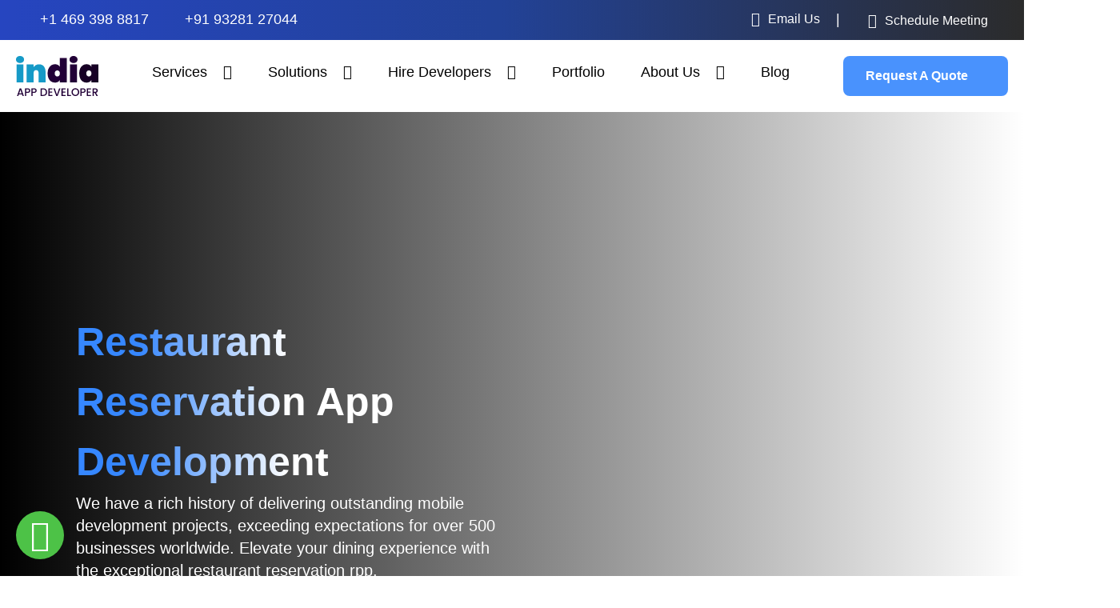

--- FILE ---
content_type: text/html; charset=UTF-8
request_url: https://indiaappdeveloper.com/portfolios/restaurant-reservation-app/
body_size: 48914
content:
<!DOCTYPE html>
<html lang="en-US">
<head>
	<meta charset="UTF-8">
	<meta name="viewport" content="width=device-width, initial-scale=1.0, viewport-fit=cover" />		<meta name='robots' content='index, follow, max-image-preview:large, max-snippet:-1, max-video-preview:-1' />
<script data-minify="1" id="cookieyes" type="text/javascript" src="https://indiaappdeveloper.com/wp-content/cache/min/1/client_data/d0fdf9bbd0c5ee60bca23d4f/script.js?ver=1768196908" data-rocket-defer defer></script>
	<!-- This site is optimized with the Yoast SEO Premium plugin v22.2 (Yoast SEO v26.6) - https://yoast.com/wordpress/plugins/seo/ -->
	<title>Best Restaurant Reservation App Development in USA | IAD</title>
	<meta name="description" content="Simplify dining with our top restaurant reservation app. Discover nearby eateries, customize your search, and book tables effortlessly." />
	<link rel="canonical" href="https://indiaappdeveloper.com/portfolios/restaurant-reservation-app/" />
	<meta property="og:locale" content="en_US" />
	<meta property="og:type" content="article" />
	<meta property="og:title" content="Restaurant Reservation App" />
	<meta property="og:description" content="Simplify dining with our top restaurant reservation app. Discover nearby eateries, customize your search, and book tables effortlessly." />
	<meta property="og:url" content="https://indiaappdeveloper.com/portfolios/restaurant-reservation-app/" />
	<meta property="og:site_name" content="IndiaAppDeveloper" />
	<meta property="article:publisher" content="https://www.facebook.com/indiaappdeveloper" />
	<meta property="article:modified_time" content="2024-08-12T06:04:16+00:00" />
	<meta property="og:image" content="https://indiaappdeveloper.com/wp-content/uploads/2024/03/book-table-screen1.png" />
	<meta name="twitter:card" content="summary_large_image" />
	<meta name="twitter:site" content="@INDappdeveloper" />
	<meta name="twitter:label1" content="Est. reading time" />
	<meta name="twitter:data1" content="13 minutes" />
	<!-- / Yoast SEO Premium plugin. -->


<link rel="alternate" type="application/rss+xml" title="IndiaAppDeveloper &raquo; Feed" href="https://indiaappdeveloper.com/feed/" />
<link rel="alternate" type="application/rss+xml" title="IndiaAppDeveloper &raquo; Comments Feed" href="https://indiaappdeveloper.com/comments/feed/" />
<link rel="alternate" title="oEmbed (JSON)" type="application/json+oembed" href="https://indiaappdeveloper.com/wp-json/oembed/1.0/embed?url=https%3A%2F%2Findiaappdeveloper.com%2Fportfolios%2Frestaurant-reservation-app%2F" />
<link rel="alternate" title="oEmbed (XML)" type="text/xml+oembed" href="https://indiaappdeveloper.com/wp-json/oembed/1.0/embed?url=https%3A%2F%2Findiaappdeveloper.com%2Fportfolios%2Frestaurant-reservation-app%2F&#038;format=xml" />
<style id='wp-img-auto-sizes-contain-inline-css'>
img:is([sizes=auto i],[sizes^="auto," i]){contain-intrinsic-size:3000px 1500px}
/*# sourceURL=wp-img-auto-sizes-contain-inline-css */
</style>
<link data-minify="1" rel='stylesheet' id='dashicons-css' href='https://indiaappdeveloper.com/wp-content/cache/min/1/wp-includes/css/dashicons.min.css?ver=1769169224' media='all' />
<link data-minify="1" rel='stylesheet' id='post-views-counter-frontend-css' href='https://indiaappdeveloper.com/wp-content/cache/min/1/wp-content/plugins/post-views-counter/css/frontend.css?ver=1769169224' media='all' />
<style id='wp-emoji-styles-inline-css'>

	img.wp-smiley, img.emoji {
		display: inline !important;
		border: none !important;
		box-shadow: none !important;
		height: 1em !important;
		width: 1em !important;
		margin: 0 0.07em !important;
		vertical-align: -0.1em !important;
		background: none !important;
		padding: 0 !important;
	}
/*# sourceURL=wp-emoji-styles-inline-css */
</style>
<link rel='stylesheet' id='nbcpf-intlTelInput-style-css' href='https://indiaappdeveloper.com/wp-content/plugins/country-phone-field-contact-form-7/assets/css/intlTelInput.min.css?ver=6.9' media='all' />
<link rel='stylesheet' id='nbcpf-countryFlag-style-css' href='https://indiaappdeveloper.com/wp-content/plugins/country-phone-field-contact-form-7/assets/css/countrySelect.min.css?ver=6.9' media='all' />
<link data-minify="1" rel='stylesheet' id='dscf7-math-captcha-style-css' href='https://indiaappdeveloper.com/wp-content/cache/min/1/wp-content/plugins/ds-cf7-math-captcha/assets/css/style.css?ver=1769169224' media='' />
<link data-minify="1" rel='stylesheet' id='contact-form-7-css' href='https://indiaappdeveloper.com/wp-content/cache/min/1/wp-content/plugins/contact-form-7/includes/css/styles.css?ver=1769169224' media='all' />
<link data-minify="1" rel='stylesheet' id='wpcf7-redirect-script-frontend-css' href='https://indiaappdeveloper.com/wp-content/cache/min/1/wp-content/plugins/wpcf7-redirect/build/assets/frontend-script.css?ver=1769169224' media='all' />
<link data-minify="1" rel='stylesheet' id='htbbootstrap-css' href='https://indiaappdeveloper.com/wp-content/cache/min/1/wp-content/plugins/ht-mega-for-elementor/assets/css/htbbootstrap.css?ver=1769169224' media='all' />
<link data-minify="1" rel='stylesheet' id='font-awesome-css' href='https://indiaappdeveloper.com/wp-content/cache/min/1/wp-content/plugins/elementor/assets/lib/font-awesome/css/font-awesome.min.css?ver=1769169224' media='all' />
<link data-minify="1" rel='stylesheet' id='htmega-animation-css' href='https://indiaappdeveloper.com/wp-content/cache/min/1/wp-content/plugins/ht-mega-for-elementor/assets/css/animation.css?ver=1769169224' media='all' />
<link data-minify="1" rel='stylesheet' id='htmega-keyframes-css' href='https://indiaappdeveloper.com/wp-content/cache/min/1/wp-content/plugins/ht-mega-for-elementor/assets/css/htmega-keyframes.css?ver=1769169224' media='all' />
<link rel='stylesheet' id='htmega-global-style-min-css' href='https://indiaappdeveloper.com/wp-content/plugins/ht-mega-for-elementor/assets/css/htmega-global-style.min.css?ver=3.0.4' media='all' />
<link data-minify="1" rel='stylesheet' id='twenty-twenty-one-style-css' href='https://indiaappdeveloper.com/wp-content/cache/min/1/wp-content/themes/twentytwentyone/style.css?ver=1769169225' media='all' />
<style id='twenty-twenty-one-style-inline-css'>
:root{--global--color-background: #ffffff;--global--color-primary: #000;--global--color-secondary: #000;--button--color-background: #000;--button--color-text-hover: #000;}
/*# sourceURL=twenty-twenty-one-style-inline-css */
</style>
<link rel='stylesheet' id='twenty-twenty-one-print-style-css' href='https://indiaappdeveloper.com/wp-content/themes/twentytwentyone/assets/css/print.css?ver=6.9' media='print' />
<link data-minify="1" rel='stylesheet' id='case-studies-style-css' href='https://indiaappdeveloper.com/wp-content/cache/min/1/wp-content/themes/twentytwentyone/assets/css/case-studies.css?ver=1769173045' media='all' />
<link rel='stylesheet' id='wpb-pcf-sweetalert2-css' href='https://indiaappdeveloper.com/wp-content/plugins/wpb-popup-for-contact-form-7/assets/css/sweetalert2.min.css?ver=11.4.8' media='all' />
<link data-minify="1" rel='stylesheet' id='wpb-pcf-styles-css' href='https://indiaappdeveloper.com/wp-content/cache/min/1/wp-content/plugins/wpb-popup-for-contact-form-7/assets/css/frontend.css?ver=1769169225' media='all' />
<style id='wpb-pcf-styles-inline-css'>

		.wpb-pcf-btn-default,
		.wpb-pcf-form-style-true input[type=submit],
		.wpb-pcf-form-style-true input[type=button],
		.wpb-pcf-form-style-true input[type=submit],
		.wpb-pcf-form-style-true input[type=button]{
			color: #ffffff!important;
			background: #000000!important;
		}
		.wpb-pcf-btn-default:hover, .wpb-pcf-btn-default:focus,
		.wpb-pcf-form-style-true input[type=submit]:hover, .wpb-pcf-form-style-true input[type=submit]:focus,
		.wpb-pcf-form-style-true input[type=button]:hover, .wpb-pcf-form-style-true input[type=button]:focus,
		.wpb-pcf-form-style-true input[type=submit]:hover,
		.wpb-pcf-form-style-true input[type=button]:hover,
		.wpb-pcf-form-style-true input[type=submit]:focus,
		.wpb-pcf-form-style-true input[type=button]:focus {
			color: #ffffff!important;
			background: #169ac7!important;
		}
/*# sourceURL=wpb-pcf-styles-inline-css */
</style>
<link rel='stylesheet' id='elementor-frontend-css' href='https://indiaappdeveloper.com/wp-content/plugins/elementor/assets/css/frontend.min.css?ver=3.34.0' media='all' />
<link rel='stylesheet' id='widget-heading-css' href='https://indiaappdeveloper.com/wp-content/plugins/elementor/assets/css/widget-heading.min.css?ver=3.34.0' media='all' />
<link data-minify="1" rel='stylesheet' id='swiper-css' href='https://indiaappdeveloper.com/wp-content/cache/min/1/wp-content/plugins/elementor/assets/lib/swiper/v8/css/swiper.min.css?ver=1769169225' media='all' />
<link rel='stylesheet' id='e-swiper-css' href='https://indiaappdeveloper.com/wp-content/plugins/elementor/assets/css/conditionals/e-swiper.min.css?ver=3.34.0' media='all' />
<link rel='stylesheet' id='widget-image-carousel-css' href='https://indiaappdeveloper.com/wp-content/plugins/elementor/assets/css/widget-image-carousel.min.css?ver=3.34.0' media='all' />
<link rel='stylesheet' id='widget-nav-menu-css' href='https://indiaappdeveloper.com/wp-content/plugins/elementor-pro/assets/css/widget-nav-menu.min.css?ver=3.34.0' media='all' />
<link rel='stylesheet' id='widget-image-gallery-css' href='https://indiaappdeveloper.com/wp-content/plugins/elementor/assets/css/widget-image-gallery.min.css?ver=3.34.0' media='all' />
<link rel='stylesheet' id='widget-social-icons-css' href='https://indiaappdeveloper.com/wp-content/plugins/elementor/assets/css/widget-social-icons.min.css?ver=3.34.0' media='all' />
<link rel='stylesheet' id='e-apple-webkit-css' href='https://indiaappdeveloper.com/wp-content/plugins/elementor/assets/css/conditionals/apple-webkit.min.css?ver=3.34.0' media='all' />
<link rel='stylesheet' id='widget-image-css' href='https://indiaappdeveloper.com/wp-content/plugins/elementor/assets/css/widget-image.min.css?ver=3.34.0' media='all' />
<link data-minify="1" rel='stylesheet' id='elementor-icons-css' href='https://indiaappdeveloper.com/wp-content/cache/min/1/wp-content/plugins/elementor/assets/lib/eicons/css/elementor-icons.min.css?ver=1769169225' media='all' />
<link rel='stylesheet' id='elementor-post-6-css' href='https://indiaappdeveloper.com/wp-content/uploads/elementor/css/post-6.css?ver=1769169215' media='all' />
<link data-minify="1" rel='stylesheet' id='slick-css' href='https://indiaappdeveloper.com/wp-content/cache/min/1/wp-content/plugins/ht-mega-for-elementor/assets/css/slick.min.css?ver=1769169225' media='all' />
<link data-minify="1" rel='stylesheet' id='slick-theme-css' href='https://indiaappdeveloper.com/wp-content/cache/min/1/wp-content/plugins/bloglentor-for-elementor/assets/lib/slick/slick-theme.css?ver=1769169225' media='all' />
<link data-minify="1" rel='stylesheet' id='bloglentor-main-css' href='https://indiaappdeveloper.com/wp-content/cache/min/1/wp-content/plugins/bloglentor-for-elementor/assets/css/main.css?ver=1769169225' media='all' />
<link rel='stylesheet' id='elementor-post-35-css' href='https://indiaappdeveloper.com/wp-content/uploads/elementor/css/post-35.css?ver=1769169215' media='all' />
<link rel='stylesheet' id='elementor-post-1107-css' href='https://indiaappdeveloper.com/wp-content/uploads/elementor/css/post-1107.css?ver=1769169216' media='all' />
<link rel='stylesheet' id='eael-general-css' href='https://indiaappdeveloper.com/wp-content/plugins/essential-addons-for-elementor-lite/assets/front-end/css/view/general.min.css?ver=6.5.4' media='all' />
<link data-minify="1" rel='stylesheet' id='elementor-gf-local-poppins-css' href='https://indiaappdeveloper.com/wp-content/cache/min/1/wp-content/uploads/elementor/google-fonts/css/poppins.css?ver=1769169225' media='all' />
<link data-minify="1" rel='stylesheet' id='elementor-gf-local-roboto-css' href='https://indiaappdeveloper.com/wp-content/cache/min/1/wp-content/uploads/elementor/google-fonts/css/roboto.css?ver=1769169225' media='all' />
<link rel='stylesheet' id='elementor-icons-shared-0-css' href='https://indiaappdeveloper.com/wp-content/plugins/elementor/assets/lib/font-awesome/css/fontawesome.min.css?ver=5.15.3' media='all' />
<link data-minify="1" rel='stylesheet' id='elementor-icons-fa-solid-css' href='https://indiaappdeveloper.com/wp-content/cache/min/1/wp-content/plugins/elementor/assets/lib/font-awesome/css/solid.min.css?ver=1769169226' media='all' />
<link data-minify="1" rel='stylesheet' id='elementor-icons-fa-brands-css' href='https://indiaappdeveloper.com/wp-content/cache/min/1/wp-content/plugins/elementor/assets/lib/font-awesome/css/brands.min.css?ver=1769169226' media='all' />
<script src="https://indiaappdeveloper.com/wp-includes/js/jquery/jquery.min.js?ver=3.7.1" id="jquery-core-js" data-rocket-defer defer></script>
<script src="https://indiaappdeveloper.com/wp-includes/js/jquery/jquery-migrate.min.js?ver=3.4.1" id="jquery-migrate-js" data-rocket-defer defer></script>
<link rel="https://api.w.org/" href="https://indiaappdeveloper.com/wp-json/" /><link rel="alternate" title="JSON" type="application/json" href="https://indiaappdeveloper.com/wp-json/wp/v2/portfolios/17760" /><link rel="EditURI" type="application/rsd+xml" title="RSD" href="https://indiaappdeveloper.com/xmlrpc.php?rsd" />
<meta name="generator" content="WordPress 6.9" />
<link rel='shortlink' href='https://indiaappdeveloper.com/?p=17760' />
<!-- Google tag (gtag.js) -->
<script async src="https://www.googletagmanager.com/gtag/js?id=G-CWXYEC01FP"></script>
<script>
  window.dataLayer = window.dataLayer || [];
  function gtag(){dataLayer.push(arguments);}
  gtag('js', new Date());

  gtag('config', 'G-CWXYEC01FP');
</script>
<script type="text/javascript">
    (function(c,l,a,r,i,t,y){
        c[a]=c[a]||function(){(c[a].q=c[a].q||[]).push(arguments)};
        t=l.createElement(r);t.async=1;t.src="https://www.clarity.ms/tag/"+i;
        y=l.getElementsByTagName(r)[0];y.parentNode.insertBefore(t,y);
    })(window, document, "clarity", "script", "ojj2j1oqbh");
</script>

<meta name="google-site-verification" content="wHUJepFTmbpyJ96n5vuZNwNVVTkspfQKDVlZebY_DBE" /><meta name="generator" content="Elementor 3.34.0; features: additional_custom_breakpoints; settings: css_print_method-external, google_font-enabled, font_display-swap">

<!-- Schema & Structured Data For WP v1.53 - -->
<script type="application/ld+json" class="saswp-schema-markup-output">
[{"@context":"https:\/\/schema.org\/","@type":"BreadcrumbList","@id":"https:\/\/indiaappdeveloper.com\/portfolios\/restaurant-reservation-app\/#breadcrumb","itemListElement":[{"@type":"ListItem","position":1,"item":{"@id":"https:\/\/indiaappdeveloper.com","name":"IndiaAppDeveloper"}},{"@type":"ListItem","position":2,"item":{"@id":"https:\/\/indiaappdeveloper.com\/portfolios\/","name":"Portfolios"}},{"@type":"ListItem","position":3,"item":{"@id":"https:\/\/indiaappdeveloper.com\/portfolios\/restaurant-reservation-app\/","name":"Best Restaurant Reservation App Development in USA | IAD"}}]},

{"@context":"https:\/\/schema.org\/","@type":"professionalservice","@id":"LocalBusiness","url":"https:\/\/indiaappdeveloper.com\/","name":"IndiaAppDeveloper - Mobile App Development Company in India","description":"Hire App Developers India at $15\/Hr. Leading iOS &amp; Android Mobile App Development Company. 650+ Projects Delivered, Served 350+ Clients.","address":{"@type":"PostalAddress","streetAddress":"17250 Dallas Pkwy","addressLocality":"Dallas","addressRegion":"Texas","postalCode":"75248","addressCountry":"United States"},"telephone":"+1 469 398 8817","openingHours":["Mo-Fr 10:00-19:00"],"image":"https:\/\/indiaappdeveloper.com\/wp-content\/uploads\/2020\/03\/logo-1.png","additionalType":"","priceRange":"$15-50","servesCuisine":"","areaServed":[{"@type":"Place","name":"Australia"},{"@type":"Place","name":" Sydney"},{"@type":"Place","name":" Melbourne"},{"@type":"Place","name":" Perth"},{"@type":"Place","name":" USA"},{"@type":"Place","name":" California"},{"@type":"Place","name":" New York"},{"@type":"Place","name":" Chicago"},{"@type":"Place","name":" Florida"},{"@type":"Place","name":" Dallas"},{"@type":"Place","name":" Houston"},{"@type":"Place","name":" Phoenix"},{"@type":"Place","name":" San Antonio"},{"@type":"Place","name":" Los Angeles"},{"@type":"Place","name":" London"},{"@type":"Place","name":" UK"},{"@type":"Place","name":" Saudi Arabia"},{"@type":"Place","name":" Dubai"},{"@type":"Place","name":" Doha"},{"@type":"Place","name":" Kuwait"},{"@type":"Place","name":" Muscat Oman"},{"@type":"Place","name":" Qatar"},{"@type":"Place","name":" Riyadh"},{"@type":"Place","name":" Turkey"},{"@type":"Place","name":" France"},{"@type":"Place","name":" Paris"},{"@type":"Place","name":" South Africa"},{"@type":"Place","name":" Kuala Lumpur"},{"@type":"Place","name":" Madrid"},{"@type":"Place","name":" Toronto"},{"@type":"Place","name":" Montreal"},{"@type":"Place","name":" Calgary"},{"@type":"Place","name":" Singapore"},{"@type":"Place","name":" Athens"}],"founder":[{"@type":"Person","name":"Krunal Vyas"}],"employee":[{"@type":"Person","name":"11-50"}],"makesOffer":{"@type":"Offer","@id":"#service","itemOffered":{"@type":"Service","name":"","url":"","areaServed":[{"@type":"Place","name":"Australia"},{"@type":"Place","name":" Sydney"},{"@type":"Place","name":" Melbourne"},{"@type":"Place","name":" Perth"},{"@type":"Place","name":" USA"},{"@type":"Place","name":" California"},{"@type":"Place","name":" New York"},{"@type":"Place","name":" Chicago"},{"@type":"Place","name":" Florida"},{"@type":"Place","name":" Dallas"},{"@type":"Place","name":" Houston"},{"@type":"Place","name":" Phoenix"},{"@type":"Place","name":" San Antonio"},{"@type":"Place","name":" Los Angeles"},{"@type":"Place","name":" London"},{"@type":"Place","name":" UK"},{"@type":"Place","name":" Saudi Arabia"},{"@type":"Place","name":" Dubai"},{"@type":"Place","name":" Doha"},{"@type":"Place","name":" Kuwait"},{"@type":"Place","name":" Muscat Oman"},{"@type":"Place","name":" Qatar"},{"@type":"Place","name":" Riyadh"},{"@type":"Place","name":" Turkey"},{"@type":"Place","name":" France"},{"@type":"Place","name":" Paris"},{"@type":"Place","name":" South Africa"},{"@type":"Place","name":" Kuala Lumpur"},{"@type":"Place","name":" Madrid"},{"@type":"Place","name":" Toronto"},{"@type":"Place","name":" Montreal"},{"@type":"Place","name":" Calgary"},{"@type":"Place","name":" Singapore"},{"@type":"Place","name":" Athens"}]}},"sameAs":["https:\/\/www.facebook.com\/indiaappdeveloper\/","https:\/\/x.com\/INDappdeveloper","https:\/\/www.instagram.com\/india_app_developer\/","https:\/\/www.youtube.com\/@indiaappdeveloper"],"hasMenu":"","hasMap":"","geo":{"@type":"GeoCoordinates","latitude":"32.985213","longitude":"-96.827671"},"review":[]},

{"@context":"https:\/\/schema.org\/","@type":"professionalservice","@id":"#LocalBusiness","url":"https:\/\/indiaappdeveloper.com\/","name":"IndiaAppDeveloper - Mobile App Development Company in India","description":"Hire App Developers India at $15\/Hr. Leading iOS &amp; Android Mobile App Development Company. 650+ Projects Delivered, Served 350+ Clients.","address":{"@type":"PostalAddress","streetAddress":"A-406-1, 4th Floor, Safal Pegasus,Opp. Venus Atlantis, 100 Feet Rd, Prahlad Nagar","addressLocality":"Ahmedabad","addressRegion":"Gujarat","postalCode":"380015","addressCountry":"India"},"telephone":"+91 932-812-7044","openingHours":["Mo-Fr 10:00-19:00"],"image":"https:\/\/indiaappdeveloper.com\/wp-content\/uploads\/2020\/03\/logo-1.png","additionalType":"","priceRange":"","servesCuisine":"","areaServed":[{"@type":"Place","name":"Australia"},{"@type":"Place","name":" Sydney"},{"@type":"Place","name":" Melbourne"},{"@type":"Place","name":" Perth"},{"@type":"Place","name":" USA"},{"@type":"Place","name":" California"},{"@type":"Place","name":" New York"},{"@type":"Place","name":" Chicago"},{"@type":"Place","name":" Florida"},{"@type":"Place","name":" Dallas"},{"@type":"Place","name":" Houston"},{"@type":"Place","name":" Phoenix"},{"@type":"Place","name":" San Antonio"},{"@type":"Place","name":" Los Angeles"},{"@type":"Place","name":" London"},{"@type":"Place","name":" UK"},{"@type":"Place","name":" Saudi Arabia"},{"@type":"Place","name":" Dubai"},{"@type":"Place","name":" Doha"},{"@type":"Place","name":" Kuwait"},{"@type":"Place","name":" Muscat Oman"},{"@type":"Place","name":" Qatar"},{"@type":"Place","name":" Riyadh"},{"@type":"Place","name":" Turkey"},{"@type":"Place","name":" France"},{"@type":"Place","name":" Paris"},{"@type":"Place","name":" South Africa"},{"@type":"Place","name":" Kuala Lumpur"},{"@type":"Place","name":" Madrid"},{"@type":"Place","name":" Toronto"},{"@type":"Place","name":" Montreal"},{"@type":"Place","name":" Calgary"},{"@type":"Place","name":" Singapore"},{"@type":"Place","name":" Athens"}],"founder":[{"@type":"Person","name":"Krunal Vyas"}],"employee":[{"@type":"Person","name":"11-50"}],"makesOffer":{"@type":"Offer","@id":"#service","itemOffered":{"@type":"Service","name":"","url":"","areaServed":[{"@type":"Place","name":"Australia"},{"@type":"Place","name":" Sydney"},{"@type":"Place","name":" Melbourne"},{"@type":"Place","name":" Perth"},{"@type":"Place","name":" USA"},{"@type":"Place","name":" California"},{"@type":"Place","name":" New York"},{"@type":"Place","name":" Chicago"},{"@type":"Place","name":" Florida"},{"@type":"Place","name":" Dallas"},{"@type":"Place","name":" Houston"},{"@type":"Place","name":" Phoenix"},{"@type":"Place","name":" San Antonio"},{"@type":"Place","name":" Los Angeles"},{"@type":"Place","name":" London"},{"@type":"Place","name":" UK"},{"@type":"Place","name":" Saudi Arabia"},{"@type":"Place","name":" Dubai"},{"@type":"Place","name":" Doha"},{"@type":"Place","name":" Kuwait"},{"@type":"Place","name":" Muscat Oman"},{"@type":"Place","name":" Qatar"},{"@type":"Place","name":" Riyadh"},{"@type":"Place","name":" Turkey"},{"@type":"Place","name":" France"},{"@type":"Place","name":" Paris"},{"@type":"Place","name":" South Africa"},{"@type":"Place","name":" Kuala Lumpur"},{"@type":"Place","name":" Madrid"},{"@type":"Place","name":" Toronto"},{"@type":"Place","name":" Montreal"},{"@type":"Place","name":" Calgary"},{"@type":"Place","name":" Singapore"},{"@type":"Place","name":" Athens"}]}},"sameAs":["https:\/\/www.facebook.com\/indiaappdeveloper\/","https:\/\/twitter.com\/INDappdeveloper","https:\/\/www.instagram.com\/india_app_developer\/","https:\/\/www.linkedin.com\/company\/india-app-developer","https:\/\/www.youtube.com\/@indiaappdeveloper"],"hasMenu":"","hasMap":"","geo":{"@type":"GeoCoordinates","latitude":"23.012037","longitude":"72.5130888"},"review":[]}]
</script>

<style id="custom-background-css">
body.custom-background { background-color: #ffffff; }
</style>
	<link rel="icon" href="https://indiaappdeveloper.com/wp-content/uploads/2023/10/favicon.png" sizes="32x32" />
<link rel="icon" href="https://indiaappdeveloper.com/wp-content/uploads/2023/10/favicon.png" sizes="192x192" />
<link rel="apple-touch-icon" href="https://indiaappdeveloper.com/wp-content/uploads/2023/10/favicon.png" />
<meta name="msapplication-TileImage" content="https://indiaappdeveloper.com/wp-content/uploads/2023/10/favicon.png" />
		<style id="wp-custom-css">
			.development-tabs .elementor-tab-title.elementor-active{background:#fff !important}

.hire-dedicated-content{text-align:center;}

.elementor-location-single .elementor-widget-text-editor a{color:#49cffd !important;}


.lets-talk-info .lets-talk-info-item a{color:#000 !important}

.single-post h2{font-size:30px !important;}
.single-post h3{margin-top:20px !important;} 

.elementor-image-carousel.swiper-wrapper {
    display: flex
;
}

.new-phn .intl-tel-input .flag-container {
    top: 20px;
}

.wpbean_fopo_popup_hystmodal {
    padding: 80px 0 !important;
}
.wpbean_fopo_popup_body_inner {
    padding: 0 !important;
}
.hystmodal__close {
        top: 0px !important;
        right: 0px !important;
        border-top-right-radius: 10px !important;
    }
.wpbean_fopo_popup_body_inside {
    position: relative;
}
.nav-outer {
    min-width: 150px;
    display: flex;
    flex-direction: row-reverse;
}

.nav-outer > .elementor-widget-container {
    margin-right: 18px;
}

.portfolios-template.single-portfolios .elementor-element-2ad3a8cf, .portfolios-template.single-portfolios .elementor-element-6da3cca3 {
    display: none;
}

p.dscf7captcha {display:flex;justify-content: center;align-items:center;}
p.dscf7captcha span input{width: 200px !important;}
.footer-column-form .column-full.math-captcha {   margin-left: 0;}
.accodian-styleing .common-btn {
    background-color: #0D6EFDBF;
    font-family: "Public Sans", Sans-serif;
    font-size: 16px;
    font-weight: 700;
    line-height: 1;
    fill: #FFFFFF;
    color: #FFFFFF;
    border-style: solid;
    border-width: 2px 2px 2px 2px;
    border-color: #0D6EFDBF;
    border-radius: 10px 12px;
    text-decoration: none !important;
    display: table;
    margin-top: 20px;
}
.accodian-styleing .eael-tab-inline-icon {
    border-radius: 20px;
    overflow: hidden;
    padding: 20px !important;
    background-color: #ffffff;
}
.counter-number {counter-increment: section;}
.counter-number:before {
        content: counter(section)".";
    font-weight: bold;
    color: #999999;
    position: absolute;
    top: 16px;
    left: 20px;
    font-size: 5em;
    line-height: 1;
    opacity: 0.07;
}
.accodian-styleing .common-btn:hover{
	background-color: #169AC7;border-color: #169AC7;color: #ffffff;
}
@media (max-width: 1200px) {
    .floating-btns ul li {
        list-style: none;
        width: 33.33%;
        float: left;
        text-align: center;
        border-right: 1px solid #ccc;
    }


}
@media (max-width: 1199px) {
    .floating-btns ul li {
        list-style: none;
        width: 33.33%;
        float: left;
        text-align: center;
        border-right: 1px solid #ccc;
    }
	.nav-outer .mobile-nav-toggler {
        display: flex;
        align-items: center;
        justify-content: center;
}

}

.form-popup .wpbean_fopo_init_popup {
    font-size: 12px;
    font-weight: 700;
    padding: 10px 20px;
}
.hystmodal__wrap .brochure-form-background img {
    max-width: 120px;
}
.hystmodal__wrap .brochure-form-background .form-container .wpcf7-form-control.wpcf7-submit {
    width: fit-content !important;
    font-family: 'Public Sans', sans-serif;
    font-weight: 700;
    padding: 10px 10px 10px 10px !important;
    border-radius: 8px;
    display: flex;
    background-image: none;
}

.three-numbers-section >div > div > .elementor-widget-wrap.elementor-element-populated {
    padding: 40px 0 !important;
}

@media (max-width:767px) {
p.dscf7captcha{width: 100%;display: flex;flex-wrap: wrap;}
span.wpcf7-form-control-wrap[data-name="dscf7captcha-502"]{width: 100%;}
#wpcf7-f24429-o2 span.wpcf7-form-control-wrap[data-name="dscf7captcha-502"]{width: 60%;}
#wpcf7-f24429-o2 p.dscf7captcha{width: 100%;display: flex;}
.iti-mobile .intl-tel-input.iti-container{z-index:9999;}
	.three-numbers-section >div > div > .elementor-widget-wrap.elementor-element-populated {
    padding: 25px 0 !important;
}
}


		</style>
		<noscript><style id="rocket-lazyload-nojs-css">.rll-youtube-player, [data-lazy-src]{display:none !important;}</style></noscript><meta name="generator" content="WP Rocket 3.20.2" data-wpr-features="wpr_defer_js wpr_minify_js wpr_lazyload_images wpr_image_dimensions wpr_minify_css wpr_preload_links wpr_host_fonts_locally wpr_desktop" /></head>
<body class="wp-singular portfolios-template portfolios-template-elementor_header_footer single single-portfolios postid-17760 custom-background wp-custom-logo wp-embed-responsive wp-theme-twentytwentyone is-light-theme has-background-white no-js singular has-main-navigation elementor-default elementor-template-full-width elementor-kit-6">
<div data-rocket-location-hash="073e3dd72fe7836c156b206b7014bf24" class="call-dropdown">
  <button onclick="myFunction()" class="dropbtn"><img width="23" height="24" src="data:image/svg+xml,%3Csvg%20xmlns='http://www.w3.org/2000/svg'%20viewBox='0%200%2023%2024'%3E%3C/svg%3E" alt="Phone Number of India App Developer" data-lazy-src="https://indiaappdeveloper.com/wp-content/uploads/2023/11/phone-2.webp"><noscript><img width="23" height="24" src="https://indiaappdeveloper.com/wp-content/uploads/2023/11/phone-2.webp" alt="Phone Number of India App Developer"></noscript> <i class="fa fa-angle-down"></i></button>
  
	  <div data-rocket-location-hash="f332b3baff71643c173ebb70f812ff60" id="myDropdown" class="dropdown-content">
	      
	      <div data-rocket-location-hash="f4eb9a1b60773fdd177a62277260c2f9" class="sales-inquiry"> <label> <img  width="20" height="20" src="data:image/svg+xml,%3Csvg%20xmlns='http://www.w3.org/2000/svg'%20viewBox='0%200%2020%2020'%3E%3C/svg%3E" alt="Phone Number for App developers India" data-lazy-src="https://indiaappdeveloper.com/wp-content/uploads/2023/11/icon_headphones-1.png"><noscript><img  width="20" height="20" src="https://indiaappdeveloper.com/wp-content/uploads/2023/11/icon_headphones-1.png" alt="Phone Number for App developers India"></noscript> FOR QUICK INQUIRY </label></div>
	      
	      
		<a style="padding-top:10px" href="tel:+16476379108"><span><strong><img width="50" height="26" src="data:image/svg+xml,%3Csvg%20xmlns='http://www.w3.org/2000/svg'%20viewBox='0%200%2050%2026'%3E%3C/svg%3E" alt="Phone Number of India App Developer" data-lazy-src="https://indiaappdeveloper.com/wp-content/uploads/2023/11/canada-2.png"/><noscript><img width="50" height="26" src="https://indiaappdeveloper.com/wp-content/uploads/2023/11/canada-2.png" alt="Phone Number of India App Developer"/></noscript></strong> +1 647 637 9108</span></a>
		<a href="tel:+19174778991"><span><strong><img width="50" height="26" src="data:image/svg+xml,%3Csvg%20xmlns='http://www.w3.org/2000/svg'%20viewBox='0%200%2050%2026'%3E%3C/svg%3E" alt="United State number" data-lazy-src="https://indiaappdeveloper.com/wp-content/uploads/2023/10/Flag_of_the_United_States.png" /><noscript><img width="50" height="26" src="https://indiaappdeveloper.com/wp-content/uploads/2023/10/Flag_of_the_United_States.png" alt="United State number" /></noscript></strong> +1 917 477 8991</span></a>
	<!--	<a href="tel:+61390133988"><span><strong><img width="50" height="26" src="data:image/svg+xml,%3Csvg%20xmlns='http://www.w3.org/2000/svg'%20viewBox='0%200%2050%2026'%3E%3C/svg%3E" alt="Australia Phone Number" data-lazy-src="https://indiaappdeveloper.com/wp-content/uploads/2023/10/aus-1.jpg"/><noscript><img width="50" height="26" src="https://indiaappdeveloper.com/wp-content/uploads/2023/10/aus-1.jpg" alt="Australia Phone Number"/></noscript></strong> +61 3 9013 3988</span></a> -->
		<a href="tel:+919328127044"><span><strong><img width="50" height="26" src="data:image/svg+xml,%3Csvg%20xmlns='http://www.w3.org/2000/svg'%20viewBox='0%200%2050%2026'%3E%3C/svg%3E" alt="Indian App Developers Phone Number" data-lazy-src="https://indiaappdeveloper.com/wp-content/uploads/2023/10/india.jpg"/><noscript><img width="50" height="26" src="https://indiaappdeveloper.com/wp-content/uploads/2023/10/india.jpg" alt="Indian App Developers Phone Number"/></noscript> </strong> +91 93281 27044</span></a>
	  </div>
	</div>


<header data-rocket-location-hash="2a76fd42b1813c0683238b57271f33f8" class="main-header">
    <div data-rocket-location-hash="05e3b28deb5858aa45da8c39d5d49f37" class="top-icons">
<div data-rocket-location-hash="c2b2a1461d8b94e639cd80a05325878c" class="container">        
<ul>
<!---<li>
<a href="tel:+16476379108"><img src="data:image/svg+xml,%3Csvg%20xmlns='http://www.w3.org/2000/svg'%20viewBox='0%200%2025%2013'%3E%3C/svg%3E" width="25" height="13" alt="Canada" data-lazy-src="https://indiaappdeveloper.com/wp-content/uploads/2023/11/canada-2.png"><noscript><img src="https://indiaappdeveloper.com/wp-content/uploads/2023/11/canada-2.png" width="25" height="13" alt="Canada"></noscript>
<span>+1 647 637 9108</span>
</a>
</li>--->
<li>
<a href="tel:+14693988817" target="_blank">
<img src="data:image/svg+xml,%3Csvg%20xmlns='http://www.w3.org/2000/svg'%20viewBox='0%200%2025%2013'%3E%3C/svg%3E" width="25" height="13" alt="USA" data-lazy-src="https://indiaappdeveloper.com/wp-content/uploads/2023/10/Flag_of_the_United_States.png"><noscript><img src="https://indiaappdeveloper.com/wp-content/uploads/2023/10/Flag_of_the_United_States.png" width="25" height="13" alt="USA"></noscript>
<span>+1 469 398 8817</span>
</a>
</li>
<li>
<!--<a href="tel:+61390133988" target="_blank">
<img src="data:image/svg+xml,%3Csvg%20xmlns='http://www.w3.org/2000/svg'%20viewBox='0%200%2025%2013'%3E%3C/svg%3E"  width="25" height="13" alt="Australia" data-lazy-src="https://indiaappdeveloper.com/wp-content/uploads/2023/10/aus-1.jpg"><noscript><img loading="lazy" src="https://indiaappdeveloper.com/wp-content/uploads/2023/10/aus-1.jpg"  width="25" height="13" alt="Australia"></noscript>
<span>+61 3 9013 3988</span>
</a> -->
</li>

<li>
<a href="tel:+919328127044" target="_blank">
<img src="data:image/svg+xml,%3Csvg%20xmlns='http://www.w3.org/2000/svg'%20viewBox='0%200%2025%2013'%3E%3C/svg%3E"  width="25" height="13" alt="India" data-lazy-src="https://indiaappdeveloper.com/wp-content/uploads/2023/10/india.jpg"><noscript><img loading="lazy" src="https://indiaappdeveloper.com/wp-content/uploads/2023/10/india.jpg"  width="25" height="13" alt="India"></noscript>
<span>+91 93281 27044</span>
</a>
</li>

<li>
<a href="https://wa.me/19174778991" target="_blank">
<img src="data:image/svg+xml,%3Csvg%20xmlns='http://www.w3.org/2000/svg'%20viewBox='0%200%2025%2013'%3E%3C/svg%3E"  width="25" height="13" alt="Whatsapp Icon" data-lazy-src="https://indiaappdeveloper.com/wp-content/uploads/2023/10/whatsapp.png"><noscript><img loading="lazy" src="https://indiaappdeveloper.com/wp-content/uploads/2023/10/whatsapp.png"  width="25" height="13" alt="Whatsapp Icon"></noscript>
</a>
</li>




<li class="Shedule-Meeting">
<a href="https://meetings.hubspot.com/krunal-vyas" class="header-Meeting-option">
<span>Schedule Meeting</span>
</a>
</li>

<li>
<a href="mailto:info@indiaappdeveloper.com" class="header-email-option">
<span>Email Us</span>
</a>
</li>

</ul>
</div>
</div>
        <div data-rocket-location-hash="ca23f7c07336b7cf8c7766d2ffffc9d9" class="container">
          <div data-rocket-location-hash="3915a89925ad00193c128dd32c39b003" class="inner-header d-flex justify-content-between align-items-center">
            <div class="logo">
              <a href="https://indiaappdeveloper.com/">
                <img width="103" height="50" src="https://indiaappdeveloper.com/wp-content/uploads/2024/03/App-Developers-India-2024.svg" alt="App Developers India 2024">
              </a>
            </div>

            <div class="nav-outer d-flex justify-content-between align-items-center">
              
				<div class="mobile-nav-toggler">
                 <i class="fas fa-bars"></i>
              </div>
              <!-- Main Menu -->
              <nav class="main-menu navbar-expand-md navbar-light">
                <div class="collapse navbar-collapse show" id="navbarSupportedContent">
                  <ul class="navigation">
                    <li class="menu-dropdown">
                      <a class="main-item" href="#">Services</a>
                      <span class="mobile-arrow-icon"></span>
                      <div class="megamenu">
                        <div class="megamenu-tabs megamenu-card">
                          <p class="megamenu-title">What we can do for you</p>
                          <ul id="Services-MegaMenu">
                            <li class="active services-dropdown" data-href="MobileappDevelopment">
                              <a class="second-level" href="https://indiaappdeveloper.com/mobile-app-development/">Mobile App Development</a>
                              <span class="mobile-arrow-icon"></span>
                              <div class="megamenu-tabcontent active megamenu-card" id="MobileappDevelopment">
                                <ul class="megamenu-submenu-list">
                                  <li><img width="48" height="48" src="https://indiaappdeveloper.com/wp-content/uploads/2023/10/iphone.svg" alt="iPhone App Development" /> <a href="https://indiaappdeveloper.com/iOS-app-development-company-india/" alt="iPhone App Development">iPhone App Development</a></li>
 	<li><img width="48" height="48" src="https://indiaappdeveloper.com/wp-content/uploads/2023/10/swift-2.svg" alt="Swift App Development" /> <a href="https://indiaappdeveloper.com/swift-app-development-company-india/" >Swift App Development </a></li>
 	<li><img width="48" height="48" src="https://indiaappdeveloper.com/wp-content/uploads/2023/10/android-1.svg" alt="Android App Development" /> <a href="https://indiaappdeveloper.com/android-app-development/">Android App Development </a></li>
 	<li><img width="48" height="48" src="https://indiaappdeveloper.com/wp-content/uploads/2023/10/kotlin-2.svg" alt="Kotlin App Development" /> <a href="https://indiaappdeveloper.com/kotlin-app-development-company-india/">Kotlin App Development </a></li>
 	<li><img width="48" height="48" src="https://indiaappdeveloper.com/wp-content/uploads/2023/10/ipad.svg" alt="iPad App Development" /> <a href="https://indiaappdeveloper.com/ipad-app-development-company-india/">iPad App Development </a></li>
 	<li><img width="48" height="48" src="https://indiaappdeveloper.com/wp-content/uploads/2023/10/iot.svg" alt="iOT App Development" /> <a href="https://indiaappdeveloper.com/iot-app-development-company-india/">iOT App Development </a></li>
 	<li><img width="48" height="48" src="https://indiaappdeveloper.com/wp-content/uploads/2023/10/react-native.svg" alt="React Native App Development" /> <a href="https://indiaappdeveloper.com/react-native-app-development-company-india/">React Native App Development </a></li>
 
 	<li><img width="48" height="48" src="https://indiaappdeveloper.com/wp-content/uploads/2023/10/flutter-1.svg" alt="Flutter App Development" /> <a href="https://indiaappdeveloper.com/flutter-app-development-company-india/">Flutter App Development </a></li>
                                </ul>
                                <div class="megamenu-tabcontent-talk-expert d-flex justify-content-between align-items-center">
                                  <div class="mtc-talk-expert-content">
                                    <p>Can’t find a service you are looking for?</p>
                                   
                                  </div>
                                  <div class="mtc-talk-expert-btn">
                                    <a href="https://indiaappdeveloper.com/lets-talk/" class="btn btn-primary">Talk To Our Expert</a>
                                  </div>
                                </div>
                              </div>
                            </li>
							
                            <li class="services-dropdown" data-href="WebsiteDevelopment">
                              <a class="second-level" href="https://indiaappdeveloper.com/website-development-company-india/">Website Development </a>
                              <span class="mobile-arrow-icon"></span>
                              <div class="megamenu-tabcontent megamenu-card" id="WebsiteDevelopment">
                                <ul class="megamenu-submenu-list">
                                  <li><img width="48" height="48" src="https://indiaappdeveloper.com/wp-content/uploads/2023/10/aspdotnet.svg" alt="ASP.NET Development" /> <a href="https://indiaappdeveloper.com/asp-dot-net-development-company-india/">ASP.NET Development </a></li>
 	<li><img width="48" height="48" src="https://indiaappdeveloper.com/wp-content/uploads/2023/10/php.svg" alt="PHP Development" /> <a href="https://indiaappdeveloper.com/php-development-company-india/">PHP Development </a></li>
 	<li><img width="48" height="48" src="https://indiaappdeveloper.com/wp-content/uploads/2023/10/nodejs.svg" alt="Node JS Development" /> <a href="https://indiaappdeveloper.com/node-js-development-company-india/">Node JS Development </a></li>
 	<li><img width="48" height="48" src="https://indiaappdeveloper.com/wp-content/uploads/2023/10/laravel.svg" alt="Laravel Development" /> <a href="https://indiaappdeveloper.com/laravel-development-company-india/">Laravel Development </a></li>
 	<li><img width="48" height="48" src="https://indiaappdeveloper.com/wp-content/uploads/2023/10/ruby.svg" alt="Ruby On Rails Development" /> <a href="https://indiaappdeveloper.com/ruby-on-rails-development-company-india/">Ruby On Rails Development </a></li>
 	<li><img width="48" height="48" src="https://indiaappdeveloper.com/wp-content/uploads/2023/10/android-1.svg" alt="Angular JS Development" /> <a href="https://indiaappdeveloper.com/angular-js-development-company-india/">Angular JS Development </a></li>
 	<li><img width="48" height="48" src="https://indiaappdeveloper.com/wp-content/uploads/2023/10/wordpress.svg" alt="WordPress Development" /> <a href="https://indiaappdeveloper.com/wordpress-development-company-india/">WordPress Development </a></li>
 	<li><img width="48" height="48" src="https://indiaappdeveloper.com/wp-content/uploads/2023/10/react-native.svg" alt="React JS Development" /> <a href="https://indiaappdeveloper.com/react-js-development-company-india/">React JS Development </a></li>
                                </ul>
                                <div class="megamenu-tabcontent-talk-expert d-flex justify-content-between align-items-center">
                                  <div class="mtc-talk-expert-content">
                                    <p>Can’t find a service you are looking for?</p>
                                   
                                  </div>
                                  <div class="mtc-talk-expert-btn">
                                    <a href="https://indiaappdeveloper.com/lets-talk/" class="btn btn-primary">Talk To Our Expert</a>
                                  </div>
                                </div>
                              </div>
                            </li>
							
							
                        <li data-href="Custom-Software" class="hide-arrow-mobile">
                              <a href="https://indiaappdeveloper.com/custom-software-development-company-india/">Custom Software Development  <i class="bi bi-arrow-right"></i></a>
                              <span class="mobile-arrow-icon"><i class="bi bi-chevron-right"></i></span>
                              <div class="megamenu-tabcontent megamenu-card" id="Custom-Software">
                                <div>
                                  <img width="1920" height="700" src="data:image/svg+xml,%3Csvg%20xmlns='http://www.w3.org/2000/svg'%20viewBox='0%200%201920%20700'%3E%3C/svg%3E" alt="Custom Software Development Company India" class="img-fuild mb-3" style="border-radius: 12px;margin-bottom:20px" data-lazy-src="https://indiaappdeveloper.com/wp-content/uploads/2024/05/Custom-Software-Development-India-1-min.webp"><noscript><img width="1920" height="700" src="https://indiaappdeveloper.com/wp-content/uploads/2024/05/Custom-Software-Development-India-1-min.webp" alt="Custom Software Development Company India" class="img-fuild mb-3" style="border-radius: 12px;margin-bottom:20px"></noscript>
                                </div>
                                <div class="megamenu-tabcontent-talk-expert d-flex justify-content-between align-items-center">
                                  <div class="mtc-talk-expert-content">
                                    <p>Can’t find a service you are looking for?</p>
                                   
                                  </div>
                                  <div class="mtc-talk-expert-btn">
                                    <a href="https://indiaappdeveloper.com/lets-talk/" class="btn btn-primary">Talk To Our Expert</a>
                                  </div>
                                </div>
                              </div>
                            </li>
							
 	                        <li data-href="Digital-Marketing" class="hide-arrow-mobile">
                              <a href="https://indiaappdeveloper.com/digital-marketing-company/">Digital Marketing Solution  <i class="bi bi-arrow-right"></i></a>
                              <span class="mobile-arrow-icon"><i class="bi bi-chevron-right"></i></span>
                              <div class="megamenu-tabcontent megamenu-card" id="Digital-Marketing">
                                <div>
                                  <img width="1920" height="700" src="data:image/svg+xml,%3Csvg%20xmlns='http://www.w3.org/2000/svg'%20viewBox='0%200%201920%20700'%3E%3C/svg%3E" alt="Digital Marketing India" class="img-fuild mb-3" style="border-radius: 12px;margin-bottom:20px" data-lazy-src="https://indiaappdeveloper.com/wp-content/uploads/2024/05/Digital-Marketing-India-1.webp"><noscript><img width="1920" height="700" src="https://indiaappdeveloper.com/wp-content/uploads/2024/05/Digital-Marketing-India-1.webp" alt="Digital Marketing India" class="img-fuild mb-3" style="border-radius: 12px;margin-bottom:20px"></noscript>
                                </div>
                                  <div class="megamenu-tabcontent-talk-expert d-flex justify-content-between align-items-center">
                                  <div class="mtc-talk-expert-content">
                                    <p>Can’t find a service you are looking for?</p>
                                   
                                  </div>
                                  <div class="mtc-talk-expert-btn">
                                    <a href="https://indiaappdeveloper.com/lets-talk/" class="btn btn-primary">Talk To Our Expert</a>
                                  </div>
                                </div>
                              </div>
                            </li>
	
 	                          <li data-href="Enterprise-solutions" class="hide-arrow-mobile">
                              <a href="https://indiaappdeveloper.com/enterprise-solution/">Enterprise solutions <i class="bi bi-arrow-right"></i></a>
                              <span class="mobile-arrow-icon"><i class="bi bi-chevron-right"></i></span>
                              <div class="megamenu-tabcontent megamenu-card" id="Enterprise-solutions">
                                <div>
                                  <img width="1920" height="700" src="data:image/svg+xml,%3Csvg%20xmlns='http://www.w3.org/2000/svg'%20viewBox='0%200%201920%20700'%3E%3C/svg%3E" alt="Enterprise Solutions India" class="img-fuild mb-3" style="border-radius: 12px;margin-bottom:20px" data-lazy-src="https://indiaappdeveloper.com/wp-content/uploads/2024/05/E-Business-Background-min-1.webp"><noscript><img width="1920" height="700" src="https://indiaappdeveloper.com/wp-content/uploads/2024/05/E-Business-Background-min-1.webp" alt="Enterprise Solutions India" class="img-fuild mb-3" style="border-radius: 12px;margin-bottom:20px"></noscript>
                                </div>
                                <div class="megamenu-tabcontent-talk-expert d-flex justify-content-between align-items-center">
                                  <div class="mtc-talk-expert-content">
                                    <p>Can’t find a service you are looking for?</p>
                                   
                                  </div>
                                  <div class="mtc-talk-expert-btn">
                                    <a href="https://indiaappdeveloper.com/lets-talk/" class="btn btn-primary">Talk To Our Expert</a>
                                  </div>
                                </div>
                              </div>
                            </li>
                          </ul>
                        </div>
                      </div>
                    </li>
                    <li class="menu-dropdown">
                      <a  class="main-item" href="https://indiaappdeveloper.com/solutions/">Solutions</a>
                      <span class="mobile-arrow-icon"></span>
                      <div class="megamenu solutions-menu">
                        <div class="submenu-list-card megamenu-card">
                          <div class="submenu-list-item">
                            <p class="megamenu-title">What we can do for you</p>
                            <ul class="megamenu-submenu-list">
                              <li><img width="48" height="48" src="https://indiaappdeveloper.com/wp-content/uploads/2023/10/dating.svg" alt="Dating App Development" /> <a href="https://indiaappdeveloper.com/dating-app-development/">Dating App </a></li>
 	<li><img width="48" height="48" src="https://indiaappdeveloper.com/wp-content/uploads/2024/01/Health-1.svg" alt="Health & Fitness App Development" /> <a href="https://indiaappdeveloper.com/health-fitness-app-development/">Health & Fitness App </a></li>
 	<li><img width="48" height="48" src="https://indiaappdeveloper.com/wp-content/uploads/2023/10/e-commerce.svg" alt="E-commerce App Development" /> <a href="https://indiaappdeveloper.com/e-commerce-app-development/">E-commerce App </a></li>
 	<li><img width="48" height="48" src="https://indiaappdeveloper.com/wp-content/uploads/2024/01/nutrition-1.svg" alt="Nutrition App Development" /> <a href="https://indiaappdeveloper.com/nutrition-app-development/">Nutrition App </a></li>
 	<li><img width="48" height="56" src="https://indiaappdeveloper.com/wp-content/uploads/2023/10/event.svg" alt="Event App Development" /> <a href="https://indiaappdeveloper.com/event-app-development-india/">Event App </a></li>
 	<li><img width="48" height="48" src="https://indiaappdeveloper.com/wp-content/uploads/2024/01/social-1.svg" alt="Social Networking App Development" /> <a href="https://indiaappdeveloper.com/social-networking-app-development/">Social Networking App </a></li>
 	<li><img width="48" height="48" src="https://indiaappdeveloper.com/wp-content/uploads/2023/10/food-delivery.svg" alt="Food Delivery App Development" /> <a href="https://indiaappdeveloper.com/food-delivery-app-development/">Food Delivery App </a></li>
 	<li><img width="48" height="48" src="https://indiaappdeveloper.com/wp-content/uploads/2024/01/texi.svg" alt="Taxi Booking App Development" /> <a href="https://indiaappdeveloper.com/taxi-app-development/">Taxi Booking App </a></li>
<li><img width="48" height="48" src="data:image/svg+xml,%3Csvg%20xmlns='http://www.w3.org/2000/svg'%20viewBox='0%200%2048%2048'%3E%3C/svg%3E" alt="Logistics App Development Company" data-lazy-src="https://indiaappdeveloper.com/wp-content/uploads/2025/04/Logistics-Apps-.webp" /><noscript><img width="48" height="48" src="https://indiaappdeveloper.com/wp-content/uploads/2025/04/Logistics-Apps-.webp" alt="Logistics App Development Company" /></noscript> <a href="https://indiaappdeveloper.com/transport-logistics-app-development/"> Logistics App </a></li>
 	<li><img width="48" height="48" src="https://indiaappdeveloper.com/wp-content/uploads/2023/10/grocery.svg" alt="Grocery App Development" /> <a href="https://indiaappdeveloper.com/grocery-app-development/">Grocery App </a></li>
	<li><img width="48" height="48" src="https://indiaappdeveloper.com/wp-content/uploads/2025/07/ridesharing.svg" alt="Ride Sharing App" /> <a href="https://indiaappdeveloper.com/ride-sharing-app-development-company/">Ride Sharing App</a></li>								
                            </ul>
                          </div>
                          <div class="submenu-list-talk-expert d-flex align-content-between flex-wrap">
                            <p>Talk To Our Expert</p>
                            <div class="submenu-list-expert-content">
                              <p>Can’t find a service you are looking for?</p>
                              <a href="https://indiaappdeveloper.com/lets-talk/" class="btn btn-primary">Talk To Our Expert</a>
                            </div>
                          </div>
                        </div>
                      </div>
                    </li>
                    <li class="menu-dropdown">
                      <a  class="main-item" href="https://indiaappdeveloper.com/hire-dedicated-developers-india/">Hire Developers</a>
                      <span class="mobile-arrow-icon"></span>
                      <div class="megamenu solutions-menu">
                        <div class="submenu-list-card megamenu-card">
                          <div class="submenu-list-item">
                            <p class="megamenu-title">What we can do for you</p>
                            <ul class="megamenu-submenu-list">
                              <li><img width="48" height="48" src="https://indiaappdeveloper.com/wp-content/uploads/2023/10/iphone-1.svg" alt="Hire iPhone App Developer India" /> <a href="https://indiaappdeveloper.com/hire-iphone-app-developers/">Hire iPhone App Developers</a></li>
 	<li><img width="48" height="48" src="https://indiaappdeveloper.com/wp-content/uploads/2023/10/react-native-1.svg" alt="Hire React Native Developer India" /> <a href="https://indiaappdeveloper.com/hire-react-native-app-developers/">Hire React Native Developers</a></li>
 	<li><img width="48" height="48" src="https://indiaappdeveloper.com/wp-content/uploads/2023/10/android-2.svg" alt="Hire Android Developers India" /> <a href="https://indiaappdeveloper.com/hire-android-app-developers/">Hire Android App Developers</a></li>
 	<li><img width="48" height="48" src="https://indiaappdeveloper.com/wp-content/uploads/2023/10/flutter-2.svg" alt="Hire Flutter Developers India" /> <a href="https://indiaappdeveloper.com/hire-flutter-app-developers/">Hire Flutter App Developers </a></li>
 	<li><img width="48" height="48" src="https://indiaappdeveloper.com/wp-content/uploads/2023/10/aspdotnet-1.svg" alt="Hire .Net Developers India" /> <a href="https://indiaappdeveloper.com/hire-dot-net-developers/">Hire .Net Developers</a></li>
 	<li><img width="48" height="48" src="https://indiaappdeveloper.com/wp-content/uploads/2023/10/swift-3.svg" alt="Hire Swift Developers India" /> <a href="https://indiaappdeveloper.com/hire-swift-app-developers/">Hire Swift App Developers</a></li>
 	<li><img width="48" height="48" src="https://indiaappdeveloper.com/wp-content/uploads/2023/10/laravel-1.svg" alt="Hire Laravel Developers India" /> <a href="https://indiaappdeveloper.com/hire-dedicated-laravel-developers-india/">Hire Laravel Developers</a></li>
 		<li><img width="48" height="48" src="https://indiaappdeveloper.com/wp-content/uploads/2024/01/mobileapp-iq-1-1.svg" alt="Hire Mobile App Developers" /> <a href="https://indiaappdeveloper.com/hire-dedicated-mobile-app-developers/">Hire Mobile App Developers </a></li>
                            </ul>
                          </div>
                          <div class="submenu-list-talk-expert d-flex align-content-between flex-wrap">
                            <p>Talk To Our Expert</p>
                            <div class="submenu-list-expert-content">
                              <p>Can’t find a service you are looking for?</p>
                              <a href="https://indiaappdeveloper.com/lets-talk/" class="btn btn-primary">Talk To Our Expert</a>
                            </div>
                          </div>
                        </div>
                      </div>
                    </li>
                    <li><a href="https://indiaappdeveloper.com/our-portfolio/">Portfolio</a></li>
                    <li class="menu-dropdown">
                      <a  class="main-item" href="https://indiaappdeveloper.com/about-us/">About Us</a>
                      <span class="mobile-arrow-icon"></span>
                      <div class="megamenu aboutus-menu">
                        <div class="submenu-list-card megamenu-card">
                          <div class="submenu-list-item">
                            <p class="megamenu-title">What we can do for you</p>
                            <div class="aboutus-menu-list">
                              <div class="aboutus-menu-list-item">
                                <img width="48" height="48" src="https://indiaappdeveloper.com/wp-content/uploads/2023/10/our-process.svg" alt="Our Process">
                                <div class="aboutus-menu-link">
                                  <a href="https://indiaappdeveloper.com/process/">Our Process </a>
                                </div>
                                <p>We Follow A Distinctive And Proper Planned Development Process To Serve You An Amazing Project.</p>
                              </div>
                              <div class="aboutus-menu-list-item">
                                <img width="48" height="48" src="https://indiaappdeveloper.com/wp-content/uploads/2023/10/contact.svg" alt="Contact Us">
                                <div class="aboutus-menu-link">
                                  <a href="https://indiaappdeveloper.com/contact-us/">Contact </a>
                                </div>
                                <p>India App Developer is a top-notch company of India  in the field of app and software development.</p>
                              </div>
                            </div>
                          </div>
                          <div class="submenu-list-talk-expert d-flex align-content-between flex-wrap">
                            <p>Talk To Our Expert</p>
                            <div class="submenu-list-expert-content">
                              <p>Can’t find a service you are looking for?</p>
                              <a href="https://indiaappdeveloper.com/lets-talk/" class="btn btn-primary">Talk To Our Expert</a>
                            </div>
                          </div>
                        </div>
                      </div>
                    </li>
                    <li><a href="https://indiaappdeveloper.com/blog/">Blog</a></li>
                  </ul>
                </div>
              </nav>
              
            </div>

            <div class="other-links">
              <a href="https://indiaappdeveloper.com/request-a-quote/" class="btn btn-primary">Request A Quote</a>
            </div>
          </div>
        </div>
      </header>

      <!-- Mobile Menu -->
      <div data-rocket-location-hash="5d620fd5b18dba1def2f9b503feceaea" class="side-menu__block">
        <div data-rocket-location-hash="8b7d974dfe9054320af043ce225192c9" class="side-menu__block-overlay custom-cursor__overlay">
          <div data-rocket-location-hash="1fd5e34283cdde2a2002764cdd05d106" class="cursor"></div>
          <div data-rocket-location-hash="692489d5519b27700c07c863bea1ac5a" class="cursor-follower"></div>
        </div>
        <div data-rocket-location-hash="d47bb4828727fa8e62da66f40c092f5a" class="side-menu__block-inner ">
          <div data-rocket-location-hash="207c3fb2d002a1b176616659eb272d82" class="side-menu__top justify-content-end">
            <a href="#" class="side-menu__toggler side-menu__close-btn">
              <i class="fas fa-times"></i>
            </a>
          </div>
          <div data-rocket-location-hash="0b777d4d2f114c22200f54b0bf4c8171" class="side-menu__content">
            <div class="head-social p-0">
              <a href="mailto:info@indiaappdeveloper.com"><img width="20" height="18" src="https://indiaappdeveloper.com/wp-content/uploads/2023/10/email-2.svg" alt="info@indiaappdeveloper.com"></a>
              <!-- <a href="skype:live:.cid.35fbcba47228510a?chat"><img width="22" height="21" src="https://indiaappdeveloper.com/wp-content/uploads/2023/10/skype-2.svg" alt="indiaappdeveloper"></a> -->
            </div>
            <div class="other-links">
              <a href="https://indiaappdeveloper.com/request-a-quote/" class="btn btn-primary">Request A Quote</a>
            </div>
            
            <div class="other-links" style="margin-top:30px;">
              <a href="https://meetings.hubspot.com/krunal-vyas" class="btn btn-primary">Schedule Meeting</a>
            </div>
            
          </div>
          <div data-rocket-location-hash="c4a4a7d9afacedbcec7061593b8cf36f" class="side-menu__sep"></div>
          <nav class="mobile-nav__container">
            <!-- Mobile nav is loading via js -->
          </nav>
        </div>
      </div>
      
      
      
      
      
      
      <div data-rocket-location-hash="4c531066a7d1023cc45bad64f81e18a9" class="iad-fixed-social" style="">
<div data-rocket-location-hash="f7e843633f1a7aa5de5e7fcd403fe7c1" class="flex">
<!---<a href="skype:live:.cid.35fbcba47228510a?chat" class="fixed-skype" target="_blank"><i class="fa fa-skype"></i></a>--->
<a href="https://wa.me/19174778991" class="fixed-whatapp" target="_blank"><i class="fa fa-whatsapp"></i></a>
</div>
</div>		<header data-rocket-location-hash="bde220f339cd0bb168d9704c0024e9c4" data-elementor-type="header" data-elementor-id="35" class="elementor elementor-35 elementor-location-header" data-elementor-post-type="elementor_library">
					<section class="elementor-section elementor-top-section elementor-element elementor-element-b5fbebd elementor-section-content-middle top-bar elementor-hidden-desktop elementor-section-boxed elementor-section-height-default elementor-section-height-default" data-id="b5fbebd" data-element_type="section" data-settings="{&quot;background_background&quot;:&quot;classic&quot;}">
						<div data-rocket-location-hash="f924a5bc4a37c27b736766e0f62b2715" class="elementor-container elementor-column-gap-default">
					<div class="elementor-column elementor-col-100 elementor-top-column elementor-element elementor-element-bde32fb" data-id="bde32fb" data-element_type="column" data-settings="{&quot;background_background&quot;:&quot;classic&quot;}">
			<div class="elementor-widget-wrap elementor-element-populated">
						<div class="elementor-element elementor-element-1c85149 elementor-widget elementor-widget-html" data-id="1c85149" data-element_type="widget" data-widget_type="html.default">
				<div class="elementor-widget-container">
					<div class="call-dropdown">
  <button onclick="myFunction()" class="dropbtn"><img width="23" height="24" src="data:image/svg+xml,%3Csvg%20xmlns='http://www.w3.org/2000/svg'%20viewBox='0%200%2023%2024'%3E%3C/svg%3E" alt="Phone Number of India App Developer" data-lazy-src="https://indiaappdeveloper.com/wp-content/uploads/2023/11/phone-2.webp"><noscript><img width="23" height="24" src="https://indiaappdeveloper.com/wp-content/uploads/2023/11/phone-2.webp" alt="Phone Number of India App Developer"></noscript> <i class="fa fa-angle-down"></i></button>
  
	  <div id="myDropdown" class="dropdown-content">
	      
	      <div class="sales-inquiry"> <label> <img  width="20" height="20" src="data:image/svg+xml,%3Csvg%20xmlns='http://www.w3.org/2000/svg'%20viewBox='0%200%2020%2020'%3E%3C/svg%3E" alt="Phone Number for App developers India" data-lazy-src="https://indiaappdeveloper.com/wp-content/uploads/2023/11/icon_headphones-1.png"><noscript><img  width="20" height="20" src="https://indiaappdeveloper.com/wp-content/uploads/2023/11/icon_headphones-1.png" alt="Phone Number for App developers India"></noscript> FOR QUICK INQUIRY </label></div>
	      
	      
	
		<a href="tel:+19174778991"><span><strong><img width="50" height="26" src="data:image/svg+xml,%3Csvg%20xmlns='http://www.w3.org/2000/svg'%20viewBox='0%200%2050%2026'%3E%3C/svg%3E" alt="United State number" data-lazy-src="https://indiaappdeveloper.com/wp-content/uploads/2023/10/Flag_of_the_United_States.png" /><noscript><img width="50" height="26" src="https://indiaappdeveloper.com/wp-content/uploads/2023/10/Flag_of_the_United_States.png" alt="United State number" /></noscript></strong> +1 917 477 8991</span></a>
		<a href="tel:+61390133988"><span><strong><img width="50" height="26" src="data:image/svg+xml,%3Csvg%20xmlns='http://www.w3.org/2000/svg'%20viewBox='0%200%2050%2026'%3E%3C/svg%3E" alt="Australia Phone Number" data-lazy-src="https://indiaappdeveloper.com/wp-content/uploads/2023/10/aus-1.jpg"/><noscript><img width="50" height="26" src="https://indiaappdeveloper.com/wp-content/uploads/2023/10/aus-1.jpg" alt="Australia Phone Number"/></noscript></strong> +61 3 9013 3988</span></a>
		<a href="tel:+919328127044"><span><strong><img width="50" height="26" src="data:image/svg+xml,%3Csvg%20xmlns='http://www.w3.org/2000/svg'%20viewBox='0%200%2050%2026'%3E%3C/svg%3E" alt="Indian App Developers Phone Number" data-lazy-src="https://indiaappdeveloper.com/wp-content/uploads/2023/10/india.jpg"/><noscript><img width="50" height="26" src="https://indiaappdeveloper.com/wp-content/uploads/2023/10/india.jpg" alt="Indian App Developers Phone Number"/></noscript> </strong> +91 93281 27044</span></a>
	  </div>
	</div>				</div>
				</div>
					</div>
		</div>
					</div>
		</section>
				<section data-rocket-location-hash="64ebf9afeb7cdc90aeaed4b4bc772828" class="elementor-section elementor-top-section elementor-element elementor-element-a658068 elementor-section-content-middle keyhl-icon-item main-top-header elementor-section-full_width elementor-hidden-desktop elementor-hidden-tablet elementor-hidden-mobile elementor-section-height-default elementor-section-height-default" data-id="a658068" data-element_type="section">
						<div data-rocket-location-hash="e51ab028b33979ebe8e44b32bfd54829" class="elementor-container elementor-column-gap-no">
					<div class="elementor-column elementor-col-100 elementor-top-column elementor-element elementor-element-56df1d0" data-id="56df1d0" data-element_type="column">
			<div class="elementor-widget-wrap elementor-element-populated">
						<div class="elementor-element elementor-element-1e839de elementor-widget elementor-widget-html" data-id="1e839de" data-element_type="widget" data-widget_type="html.default">
				<div class="elementor-widget-container">
					<header class="main-header">
    <div class="top-icons">
<div class="container">        
<ul>

<li>
<a href="tel:+19174778991" target="_blank">
<img src="data:image/svg+xml,%3Csvg%20xmlns='http://www.w3.org/2000/svg'%20viewBox='0%200%2025%2013'%3E%3C/svg%3E" width="25" height="13" alt="USA" data-lazy-src="https://indiaappdeveloper.com/wp-content/uploads/2023/10/Flag_of_the_United_States.png"><noscript><img src="https://indiaappdeveloper.com/wp-content/uploads/2023/10/Flag_of_the_United_States.png" width="25" height="13" alt="USA"></noscript>
<span>+1 917 477 8991</span>
</a>
</li>
<li>
<a href="tel:+61390133988" target="_blank">
<img src="data:image/svg+xml,%3Csvg%20xmlns='http://www.w3.org/2000/svg'%20viewBox='0%200%2025%2013'%3E%3C/svg%3E"  width="25" height="13" alt="Australia" data-lazy-src="https://indiaappdeveloper.com/wp-content/uploads/2023/10/aus-1.jpg"><noscript><img loading="lazy" src="https://indiaappdeveloper.com/wp-content/uploads/2023/10/aus-1.jpg"  width="25" height="13" alt="Australia"></noscript>
<span>+61 3 9013 3988</span>
</a>
</li>

<li>
<a href="tel:+919328127044" target="_blank">
<img src="data:image/svg+xml,%3Csvg%20xmlns='http://www.w3.org/2000/svg'%20viewBox='0%200%2025%2013'%3E%3C/svg%3E"  width="25" height="13" alt="India" data-lazy-src="https://indiaappdeveloper.com/wp-content/uploads/2023/10/india.jpg"><noscript><img loading="lazy" src="https://indiaappdeveloper.com/wp-content/uploads/2023/10/india.jpg"  width="25" height="13" alt="India"></noscript>
<span>+91 93281 27044</span>
</a>
</li>

<li>
<a href="https://wa.me/16476379108" target="_blank">
<img src="data:image/svg+xml,%3Csvg%20xmlns='http://www.w3.org/2000/svg'%20viewBox='0%200%2025%2013'%3E%3C/svg%3E"  width="25" height="13" alt="Whatsapp Connect to App Developers India" data-lazy-src="https://indiaappdeveloper.com/wp-content/uploads/2023/10/whatsapp.png"><noscript><img loading="lazy" src="https://indiaappdeveloper.com/wp-content/uploads/2023/10/whatsapp.png"  width="25" height="13" alt="Whatsapp Connect to App Developers India"></noscript>
</a>
</li>




<li class="Shedule-Meeting">
<a href="https://meetings.hubspot.com/krunal-vyas" class="header-Meeting-option">
<span>Schedule Meeting</span>
</a>
</li>

<li>
<a href="mailto:info@indiaappdeveloper.com" class="header-email-option">
<span>Email Us</span>
</a>
</li>

</ul>
</div>
</div>
        <div class="container">
          <div class="inner-header d-flex justify-content-between align-items-center">
            <div class="logo">
              <a href="https://indiaappdeveloper.com/">
                <img width="103" height="50" src="https://indiaappdeveloper.com/wp-content/uploads/2024/03/App-Developers-India-2024.svg" alt="App Developers India 2024">
              </a>
            </div>

            <div class="nav-outer d-flex justify-content-between align-items-center">
              <div class="mobile-nav-toggler">
                <i class="fas fa-bars"></i>
              </div>
              <!-- Main Menu -->
              <nav class="main-menu navbar-expand-md navbar-light">
                <div class="collapse navbar-collapse show" id="navbarSupportedContent">
                  <ul class="navigation">
                    <li class="menu-dropdown">
                      <a class="main-item" href="#">Services</a>
                      <span class="mobile-arrow-icon"></span>
                      <div class="megamenu">
                        <div class="megamenu-tabs megamenu-card">
                          <p class="megamenu-title">What we can do for you</p>
                          <ul id="Services-MegaMenu">
                            <li class="active services-dropdown" data-href="MobileappDevelopment">
                              <a class="second-level" href="https://indiaappdeveloper.com/mobile-app-development/">Mobile App Development</a>
                              <span class="mobile-arrow-icon"></span>
                              <div class="megamenu-tabcontent active megamenu-card" id="MobileappDevelopment">
                                <ul class="megamenu-submenu-list">
                                  <li><img width="48" height="48" src="https://indiaappdeveloper.com/wp-content/uploads/2023/10/iphone.svg" alt="iPhone App Development" /> <a href="https://indiaappdeveloper.com/iOS-app-development-company-india/" alt="iPhone App Development">iPhone App Development</a></li>
 	<li><img width="48" height="48" src="https://indiaappdeveloper.com/wp-content/uploads/2023/10/swift-2.svg" alt="Swift App Development" /> <a href="https://indiaappdeveloper.com/swift-app-development-company-india/" >Swift App Development </a></li>
 	<li><img width="48" height="48" src="https://indiaappdeveloper.com/wp-content/uploads/2023/10/android-1.svg" alt="Android App Development" /> <a href="https://indiaappdeveloper.com/android-app-development/">Android App Development </a></li>
 	<li><img width="48" height="48" src="https://indiaappdeveloper.com/wp-content/uploads/2023/10/kotlin-2.svg" alt="Kotlin App Development" /> <a href="https://indiaappdeveloper.com/kotlin-app-development-company-india/">Kotlin App Development </a></li>
 	<li><img width="48" height="48" src="https://indiaappdeveloper.com/wp-content/uploads/2023/10/ipad.svg" alt="iPad App Development" /> <a href="https://indiaappdeveloper.com/ipad-app-development-company-india/">iPad App Development </a></li>
 	<li><img width="48" height="48" src="https://indiaappdeveloper.com/wp-content/uploads/2023/10/iot.svg" alt="iOT App Development" /> <a href="https://indiaappdeveloper.com/iot-app-development-company-india/">iOT App Development </a></li>
 	<li><img width="48" height="48" src="https://indiaappdeveloper.com/wp-content/uploads/2023/10/react-native.svg" alt="React Native App Development" /> <a href="https://indiaappdeveloper.com/react-native-app-development-company-india/">React Native App Development </a></li>
 
 	<li><img width="48" height="48" src="https://indiaappdeveloper.com/wp-content/uploads/2023/10/flutter-1.svg" alt="Flutter App Development" /> <a href="https://indiaappdeveloper.com/flutter-app-development-company-india/">Flutter App Development </a></li>
                                </ul>
                                <div class="megamenu-tabcontent-talk-expert d-flex justify-content-between align-items-center">
                                  <div class="mtc-talk-expert-content">
                                    <p>Can’t find a service you are looking for?</p>
                                   
                                  </div>
                                  <div class="mtc-talk-expert-btn">
                                    <a href="https://indiaappdeveloper.com/lets-talk/" class="btn btn-primary">Talk To Our Expert</a>
                                  </div>
                                </div>
                              </div>
                            </li>
							
                            <li class="services-dropdown" data-href="WebsiteDevelopment">
                              <a class="second-level" href="https://indiaappdeveloper.com/website-development-company-india/">Website Development </a>
                              <span class="mobile-arrow-icon"></span>
                              <div class="megamenu-tabcontent megamenu-card" id="WebsiteDevelopment">
                                <ul class="megamenu-submenu-list">
                                  <li><img width="48" height="48" src="https://indiaappdeveloper.com/wp-content/uploads/2023/10/aspdotnet.svg" alt="ASP.NET Development" /> <a href="https://indiaappdeveloper.com/asp-dot-net-development-company-india/">ASP.NET Development </a></li>
 	<li><img width="48" height="48" src="https://indiaappdeveloper.com/wp-content/uploads/2023/10/php.svg" alt="PHP Development" /> <a href="https://indiaappdeveloper.com/php-development-company-india/">PHP Development </a></li>
 	<li><img width="48" height="48" src="https://indiaappdeveloper.com/wp-content/uploads/2023/10/nodejs.svg" alt="Node JS Development" /> <a href="https://indiaappdeveloper.com/node-js-development-company-india/">Node JS Development </a></li>
 	<li><img width="48" height="48" src="https://indiaappdeveloper.com/wp-content/uploads/2023/10/laravel.svg" alt="Laravel Development" /> <a href="https://indiaappdeveloper.com/laravel-development-company-india/">Laravel Development </a></li>
 	<li><img width="48" height="48" src="https://indiaappdeveloper.com/wp-content/uploads/2023/10/ruby.svg" alt="Ruby On Rails Development" /> <a href="https://indiaappdeveloper.com/ruby-on-rails-development-company-india/">Ruby On Rails Development </a></li>
 	<li><img width="48" height="48" src="https://indiaappdeveloper.com/wp-content/uploads/2023/10/android-1.svg" alt="Angular JS Development" /> <a href="https://indiaappdeveloper.com/angular-js-development-company-india/">Angular JS Development </a></li>
 	<li><img width="48" height="48" src="https://indiaappdeveloper.com/wp-content/uploads/2023/10/wordpress.svg" alt="WordPress Development" /> <a href="https://indiaappdeveloper.com/wordpress-development-company-india/">WordPress Development </a></li>
 	<li><img width="48" height="48" src="https://indiaappdeveloper.com/wp-content/uploads/2023/10/react-native.svg" alt="React JS Development" /> <a href="https://indiaappdeveloper.com/react-js-development-company-india/">React JS Development </a></li>
                                </ul>
                                <div class="megamenu-tabcontent-talk-expert d-flex justify-content-between align-items-center">
                                  <div class="mtc-talk-expert-content">
                                    <p>Can’t find a service you are looking for?</p>
                                   
                                  </div>
                                  <div class="mtc-talk-expert-btn">
                                    <a href="https://indiaappdeveloper.com/lets-talk/" class="btn btn-primary">Talk To Our Expert</a>
                                  </div>
                                </div>
                              </div>
                            </li>
							
							
                        <li data-href="Custom-Software" class="hide-arrow-mobile">
                              <a href="https://indiaappdeveloper.com/custom-software-development-company-india/">Custom Software Development  <i class="bi bi-arrow-right"></i></a>
                              <span class="mobile-arrow-icon"><i class="bi bi-chevron-right"></i></span>
                              <div class="megamenu-tabcontent megamenu-card" id="Custom-Software">
                                <div>
                                  <img width="1920" height="700" src="data:image/svg+xml,%3Csvg%20xmlns='http://www.w3.org/2000/svg'%20viewBox='0%200%201920%20700'%3E%3C/svg%3E" alt="Custom Software Development Company India" class="img-fuild mb-3" style="border-radius: 12px;margin-bottom:20px" data-lazy-src="https://indiaappdeveloper.com/wp-content/uploads/2024/05/Custom-Software-Development-India-1-min.webp"><noscript><img width="1920" height="700" src="https://indiaappdeveloper.com/wp-content/uploads/2024/05/Custom-Software-Development-India-1-min.webp" alt="Custom Software Development Company India" class="img-fuild mb-3" style="border-radius: 12px;margin-bottom:20px"></noscript>
                                </div>
                                <div class="megamenu-tabcontent-talk-expert d-flex justify-content-between align-items-center">
                                  <div class="mtc-talk-expert-content">
                                    <p>Can’t find a service you are looking for?</p>
                                   
                                  </div>
                                  <div class="mtc-talk-expert-btn">
                                    <a href="https://indiaappdeveloper.com/lets-talk/" class="btn btn-primary">Talk To Our Expert</a>
                                  </div>
                                </div>
                              </div>
                            </li>
							
 	                        <li data-href="Digital-Marketing" class="hide-arrow-mobile">
                              <a href="https://indiaappdeveloper.com/digital-marketing-company/">Digital Marketing Solution  <i class="bi bi-arrow-right"></i></a>
                              <span class="mobile-arrow-icon"><i class="bi bi-chevron-right"></i></span>
                              <div class="megamenu-tabcontent megamenu-card" id="Digital-Marketing">
                                <div>
                                  <img width="1920" height="700" src="data:image/svg+xml,%3Csvg%20xmlns='http://www.w3.org/2000/svg'%20viewBox='0%200%201920%20700'%3E%3C/svg%3E" alt="Digital Marketing India" class="img-fuild mb-3" style="border-radius: 12px;margin-bottom:20px" data-lazy-src="https://indiaappdeveloper.com/wp-content/uploads/2024/05/Digital-Marketing-India-1.webp"><noscript><img width="1920" height="700" src="https://indiaappdeveloper.com/wp-content/uploads/2024/05/Digital-Marketing-India-1.webp" alt="Digital Marketing India" class="img-fuild mb-3" style="border-radius: 12px;margin-bottom:20px"></noscript>
                                </div>
                                  <div class="megamenu-tabcontent-talk-expert d-flex justify-content-between align-items-center">
                                  <div class="mtc-talk-expert-content">
                                    <p>Can’t find a service you are looking for?</p>
                                   
                                  </div>
                                  <div class="mtc-talk-expert-btn">
                                    <a href="https://indiaappdeveloper.com/lets-talk/" class="btn btn-primary">Talk To Our Expert</a>
                                  </div>
                                </div>
                              </div>
                            </li>
	
 	                          <li data-href="Enterprise-solutions" class="hide-arrow-mobile">
                              <a href="https://indiaappdeveloper.com/enterprise-solution/">Enterprise solutions <i class="bi bi-arrow-right"></i></a>
                              <span class="mobile-arrow-icon"><i class="bi bi-chevron-right"></i></span>
                              <div class="megamenu-tabcontent megamenu-card" id="Enterprise-solutions">
                                <div>
                                  <img width="1920" height="700" src="data:image/svg+xml,%3Csvg%20xmlns='http://www.w3.org/2000/svg'%20viewBox='0%200%201920%20700'%3E%3C/svg%3E" alt="Enterprise Solutions India" class="img-fuild mb-3" style="border-radius: 12px;margin-bottom:20px" data-lazy-src="https://indiaappdeveloper.com/wp-content/uploads/2024/05/E-Business-Background-min-1.webp"><noscript><img width="1920" height="700" src="https://indiaappdeveloper.com/wp-content/uploads/2024/05/E-Business-Background-min-1.webp" alt="Enterprise Solutions India" class="img-fuild mb-3" style="border-radius: 12px;margin-bottom:20px"></noscript>
                                </div>
                                <div class="megamenu-tabcontent-talk-expert d-flex justify-content-between align-items-center">
                                  <div class="mtc-talk-expert-content">
                                    <p>Can’t find a service you are looking for?</p>
                                   
                                  </div>
                                  <div class="mtc-talk-expert-btn">
                                    <a href="https://indiaappdeveloper.com/lets-talk/" class="btn btn-primary">Talk To Our Expert</a>
                                  </div>
                                </div>
                              </div>
                            </li>
                          </ul>
                        </div>
                      </div>
                    </li>
                    <li class="menu-dropdown">
                      <a  class="main-item" href="https://indiaappdeveloper.com/solutions">Solutions</a>
                      <span class="mobile-arrow-icon"></span>
                      <div class="megamenu solutions-menu">
                        <div class="submenu-list-card megamenu-card">
                          <div class="submenu-list-item">
                            <p class="megamenu-title">What we can do for you</p>
                            <ul class="megamenu-submenu-list">
                              <li><img width="48" height="48" src="https://indiaappdeveloper.com/wp-content/uploads/2023/10/dating.svg" alt="Dating App Development" /> <a href="https://indiaappdeveloper.com/dating-app-development/">Dating App </a></li>
 	<li><img width="48" height="48" src="https://indiaappdeveloper.com/wp-content/uploads/2024/01/Health-1.svg" alt="Health & Fitness App Development" /> <a href="https://indiaappdeveloper.com/health-fitness-app-development/">Health &amp; Fitness App </a></li>
 	<li><img width="48" height="48" src="https://indiaappdeveloper.com/wp-content/uploads/2023/10/e-commerce.svg" alt="E-commerce App Development" /> <a href="https://indiaappdeveloper.com/e-commerce-app-development/">E-commerce App </a></li>
 	<li><img width="48" height="48" src="https://indiaappdeveloper.com/wp-content/uploads/2024/01/nutrition-1.svg" alt="Nutrition App Development" /> <a href="https://indiaappdeveloper.com/nutrition-app-development/">Nutrition App </a></li>
 	<li><img width="48" height="56" src="https://indiaappdeveloper.com/wp-content/uploads/2023/10/event.svg" alt="Event App Development" /> <a href="https://indiaappdeveloper.com/event-app-development-india/">Event App </a></li>
 	<li><img width="48" height="48" src="https://indiaappdeveloper.com/wp-content/uploads/2024/01/social-1.svg" alt="Social Networking App Development" /> <a href="https://indiaappdeveloper.com/social-networking-app-development/">Social Networking App </a></li>
 	<li><img width="48" height="48" src="https://indiaappdeveloper.com/wp-content/uploads/2023/10/food-delivery.svg" alt="Food Delivery App Development" /> <a href="https://indiaappdeveloper.com/food-delivery-app-development/">Food Delivery App </a></li>
 	<li><img width="48" height="48" src="https://indiaappdeveloper.com/wp-content/uploads/2024/01/texi.svg" alt="Taxi Booking App Development" /> <a href="https://indiaappdeveloper.com/taxi-app-development/">Taxi Booking App </a></li>
 	<li><img width="48" height="48" src="https://indiaappdeveloper.com/wp-content/uploads/2023/10/grocery.svg" alt="Grocery App Development" /> <a href="https://indiaappdeveloper.com/grocery-app-development/">Grocery App </a></li>
                            </ul>
                          </div>
                          <div class="submenu-list-talk-expert d-flex align-content-between flex-wrap">
                            <p>Talk To Our Expert</p>
                            <div class="submenu-list-expert-content">
                              <p>Can’t find a service you are looking for?</p>
                              <a href="https://indiaappdeveloper.com/lets-talk/" class="btn btn-primary">Talk To Our Expert</a>
                            </div>
                          </div>
                        </div>
                      </div>
                    </li>
                    <li class="menu-dropdown">
                      <a  class="main-item" href="https://indiaappdeveloper.com/hire-dedicated-developers-india/">Hire Developers</a>
                      <span class="mobile-arrow-icon"></span>
                      <div class="megamenu solutions-menu">
                        <div class="submenu-list-card megamenu-card">
                          <div class="submenu-list-item">
                            <p class="megamenu-title">What we can do for you</p>
                            <ul class="megamenu-submenu-list">
                              <li><img width="48" height="48" src="https://indiaappdeveloper.com/wp-content/uploads/2023/10/iphone-1.svg" alt="Hire iPhone App Developer India" /> <a href="https://indiaappdeveloper.com/hire-iphone-app-developers/">Hire iPhone App Developers</a></li>
 	<li><img width="48" height="48" src="https://indiaappdeveloper.com/wp-content/uploads/2023/10/react-native-1.svg" alt="Hire React Native Developer India" /> <a href="https://indiaappdeveloper.com/hire-react-native-app-developers/">Hire React Native Developers</a></li>
 	<li><img width="48" height="48" src="https://indiaappdeveloper.com/wp-content/uploads/2023/10/android-2.svg" alt="Hire Android Developers India" /> <a href="https://indiaappdeveloper.com/hire-android-app-developers/">Hire Android App Developers</a></li>
 	<li><img width="48" height="48" src="https://indiaappdeveloper.com/wp-content/uploads/2023/10/flutter-2.svg" alt="Hire Flutter Developers India" /> <a href="https://indiaappdeveloper.com/hire-flutter-app-developers/">Hire Flutter App Developers </a></li>
 	<li><img width="48" height="48" src="https://indiaappdeveloper.com/wp-content/uploads/2023/10/aspdotnet-1.svg" alt="Hire .Net Developers India" /> <a href="https://indiaappdeveloper.com/hire-dot-net-developers/">Hire .Net Developers</a></li>
 	<li><img width="48" height="48" src="https://indiaappdeveloper.com/wp-content/uploads/2023/10/swift-3.svg" alt="Hire Swift Developers India" /> <a href="https://indiaappdeveloper.com/hire-swift-app-developers/">Hire Swift App Developers</a></li>
 	<li><img width="48" height="48" src="https://indiaappdeveloper.com/wp-content/uploads/2023/10/laravel-1.svg" alt="Hire Laravel Developers India" /> <a href="https://indiaappdeveloper.com/hire-dedicated-laravel-developers-india/">Hire Laravel Developers</a></li>
 		<li><img width="48" height="48" src="https://indiaappdeveloper.com/wp-content/uploads/2024/01/mobileapp-iq-1-1.svg" alt="Hire Mobile App Developers" /> <a href="https://indiaappdeveloper.com/hire-dedicated-mobile-app-developers/">Hire Mobile App Developers </a></li>
                            </ul>
                          </div>
                          <div class="submenu-list-talk-expert d-flex align-content-between flex-wrap">
                            <p>Talk To Our Expert</p>
                            <div class="submenu-list-expert-content">
                              <p>Can’t find a service you are looking for?</p>
                              <a href="https://indiaappdeveloper.com/lets-talk/" class="btn btn-primary">Talk To Our Expert</a>
                            </div>
                          </div>
                        </div>
                      </div>
                    </li>
                    <li><a href="https://indiaappdeveloper.com/our-portfolio/">Portfolio</a></li>
                    <li class="menu-dropdown">
                      <a  class="main-item" href="https://indiaappdeveloper.com/about-us/">About Us</a>
                      <span class="mobile-arrow-icon"></span>
                      <div class="megamenu aboutus-menu">
                        <div class="submenu-list-card megamenu-card">
                          <div class="submenu-list-item">
                            <p class="megamenu-title">What we can do for you</p>
                            <div class="aboutus-menu-list">
                              <div class="aboutus-menu-list-item">
                                <img width="48" height="48" src="https://indiaappdeveloper.com/wp-content/uploads/2023/10/our-process.svg" alt="Our Process">
                                <div class="aboutus-menu-link">
                                  <a href="https://indiaappdeveloper.com/process/">Our Process </a>
                                </div>
                                <p>We Follow A Distinctive And Proper Planned Development Process To Serve You An Amazing Project.</p>
                              </div>
                              <div class="aboutus-menu-list-item">
                                <img width="48" height="48" src="https://indiaappdeveloper.com/wp-content/uploads/2023/10/contact.svg" alt="Contact Us">
                                <div class="aboutus-menu-link">
                                  <a href="https://indiaappdeveloper.com/contact-us/">Contact </a>
                                </div>
                                <p>India App Developer is a top-notch company of India  in the field of app and software development.</p>
                              </div>
                            </div>
                          </div>
                          <div class="submenu-list-talk-expert d-flex align-content-between flex-wrap">
                            <p>Talk To Our Expert</p>
                            <div class="submenu-list-expert-content">
                              <p>Can’t find a service you are looking for?</p>
                              <a href="https://indiaappdeveloper.com/lets-talk/" class="btn btn-primary">Talk To Our Expert</a>
                            </div>
                          </div>
                        </div>
                      </div>
                    </li>
                    <li><a href="https://indiaappdeveloper.com/blog/">Blog</a></li>
                  </ul>
                </div>
              </nav>
              
            </div>

            <div class="other-links">
              <a href="https://indiaappdeveloper.com/request-a-quote" class="btn btn-primary">Request A Quote</a>
            </div>
          </div>
        </div>
      </header>

      <!-- Mobile Menu -->
      <div class="side-menu__block">
        <div class="side-menu__block-overlay custom-cursor__overlay">
          <div class="cursor"></div>
          <div class="cursor-follower"></div>
        </div>
        <div class="side-menu__block-inner ">
          <div class="side-menu__top justify-content-end">
            <a href="#" class="side-menu__toggler side-menu__close-btn">
              <i class="fas fa-times"></i>
            </a>
          </div>
          <div class="side-menu__content">
            <div class="head-social p-0">
              <a href="mailto:info@indiaappdeveloper.com"><img width="20" height="18" src="https://indiaappdeveloper.com/wp-content/uploads/2023/10/email-2.svg" alt="info@indiaappdeveloper.com"></a>
              <a href="skype:live:.cid.35fbcba47228510a?chat"><img width="22" height="21" src="https://indiaappdeveloper.com/wp-content/uploads/2023/10/skype-2.svg" alt="indiaappdeveloper"></a>
            </div>
            <div class="other-links">
              <a href="https://indiaappdeveloper.com/request-a-quote" class="btn btn-primary">Request A Quote</a>
            </div>
            
            <div class="other-links" style="margin-top:30px;">
              <a href="https://meetings.hubspot.com/krunal-vyas" class="btn btn-primary">Schedule Meeting</a>
            </div>
            
          </div>
          <div class="side-menu__sep"></div>
          <nav class="mobile-nav__container">
            <!-- Mobile nav is loading via js -->
          </nav>
        </div>
      </div>
      
      
      
      
      
      
      <div class="iad-fixed-social" style="">
<div class="flex">
<a href="skype:live:.cid.35fbcba47228510a?chat" class="fixed-skype" target="_blank"><i class="fa fa-skype"></i></a>
<a href="https://wa.me/16476379108" class="fixed-whatapp" target="_blank"><i class="fa fa-whatsapp"></i></a>
</div>
</div>				</div>
				</div>
					</div>
		</div>
					</div>
		</section>
				</header>
		<link data-minify="1" rel="stylesheet" href="https://indiaappdeveloper.com/wp-content/cache/min/1/wp-content/themes/twentytwentyone/assets/css/case-studies.css?ver=1769173045">
<div data-rocket-location-hash="b3b811f862def97220bc8e36cbfdca35" class="itruxMain arenifi">
<div data-rocket-location-hash="6ce96841dd7a22b8d980d514b0eebfcf" class="container-fluid g-0 ">
<div data-rocket-location-hash="af426cd25ae627e05d2dc461b2899719" class="row g-0">
<div id="col-md-12">
<div class="book-table-banner">
<div class="container">
<div class="row align-items-center">
<div class="col-md-6">
<h1 class="white-color ">Restaurant Reservation App Development</h1>
<p class="white-color mt-16-cs">We have a rich history of delivering outstanding mobile development projects, exceeding expectations for over 500 businesses worldwide. Elevate your dining experience with the exceptional restaurant reservation rpp.</p>

</div>
<div class="col-md-6 text-lg-center"></div>
</div>
</div>
</div>
</div>
</div>
</div>
<div data-rocket-location-hash="4e82941045cd41d2eea6fcfaa95f2c71" class="container mt-iq-80 banner-below-section">
<div data-rocket-location-hash="dfe3059d92c01241a7e14c47343543cc" class="row">
<div class="col-md-4">
<div class="grey-fcolor font-size-16">Services / Deliverables</div>
<div class="d-flex mt-24-cs dark-font ">
<ul>
 	<li>Product Design</li>
 	<li>iOS Engineering</li>
 	<li>Android Engineering</li>
</ul>
<div class="grey-fcolor font-size-16">Highlights</div>
<div class="d-flex mt-24-cs dark-font">

Efficient Dining: <span class="light-font">Restaurant reservation app development streamlines the dining experience, allowing users to reserve tables hassle-free.</span>

Tailored Filters: <span class="light-font">Customize your search with filters, ensuring a dining experience that aligns with individual preferences.</span>

Instant Bookings: <span class="light-font">The app enables swift and efficient table bookings, saving time and providing convenience.</span>

</div>
</div>
</div>
<div class="col-md-8">
<div class="blue-color font-size-16">#WELCOME TO RESTAURANT RESERVATION APP DEVELOPMENT</div>
<div class="">
<h2 class="mt-16-cs">A new way to chat with your sports restaurant reservation app</h2>
</div>
<div class="grey-fcolor font-size-16 mt-16-cs">Long story short</div>
<p class="mt-24-cs">In the bustling world of dining, the restaurant reservation app emerged as a solution to simplify and enhance the restaurant reservation process. The idea was to create a user-friendly platform that allows patrons to effortlessly discover nearby restaurants, apply filters based on dietary preferences, and seamlessly book tables.</p>

</div>
<div></div>
</div>
</div>
<div data-rocket-location-hash="0b507bb39fd3ca330b8cef6b39bd69ef" class="container screen-apps">
<div data-rocket-location-hash="5c7a3f4df9ee25de3f9aea3fb78666a9" class="row">
<div class="col-md-3 col-sm-6 mt-cs-80-md "><img width="262" height="526" decoding="async" class="img-fluid" src="data:image/svg+xml,%3Csvg%20xmlns='http://www.w3.org/2000/svg'%20viewBox='0%200%20262%20526'%3E%3C/svg%3E" alt="screen-app" data-lazy-src="https://indiaappdeveloper.com/wp-content/uploads/2024/03/book-table-screen1.png" /><noscript><img width="262" height="526" decoding="async" class="img-fluid" src="https://indiaappdeveloper.com/wp-content/uploads/2024/03/book-table-screen1.png" alt="screen-app" /></noscript></div>
<div class="col-md-3 col-sm-6"><img width="262" height="526" decoding="async" class="img-fluid" src="data:image/svg+xml,%3Csvg%20xmlns='http://www.w3.org/2000/svg'%20viewBox='0%200%20262%20526'%3E%3C/svg%3E" alt="screen-app" data-lazy-src="https://indiaappdeveloper.com/wp-content/uploads/2024/03/book-table-screen2.png" /><noscript><img width="262" height="526" decoding="async" class="img-fluid" src="https://indiaappdeveloper.com/wp-content/uploads/2024/03/book-table-screen2.png" alt="screen-app" /></noscript></div>
<div class="col-md-3 col-sm-6"><img width="262" height="526" decoding="async" class="img-fluid" src="data:image/svg+xml,%3Csvg%20xmlns='http://www.w3.org/2000/svg'%20viewBox='0%200%20262%20526'%3E%3C/svg%3E" alt="screen-app" data-lazy-src="https://indiaappdeveloper.com/wp-content/uploads/2024/03/book-table-screen3.png" /><noscript><img width="262" height="526" decoding="async" class="img-fluid" src="https://indiaappdeveloper.com/wp-content/uploads/2024/03/book-table-screen3.png" alt="screen-app" /></noscript></div>
<div class="col-md-3 col-sm-6 mt-cs-80-md "><img width="262" height="526" decoding="async" class="img-fluid" src="data:image/svg+xml,%3Csvg%20xmlns='http://www.w3.org/2000/svg'%20viewBox='0%200%20262%20526'%3E%3C/svg%3E" alt="screen-app" data-lazy-src="https://indiaappdeveloper.com/wp-content/uploads/2024/03/book-table-screen4.png" /><noscript><img width="262" height="526" decoding="async" class="img-fluid" src="https://indiaappdeveloper.com/wp-content/uploads/2024/03/book-table-screen4.png" alt="screen-app" /></noscript></div>
</div>
</div>
<div data-rocket-location-hash="1b3ca9f7bd468ec2c16d7b0e77d2573a" class="container two-side-column">
<div data-rocket-location-hash="74412f0ffa1083538cea142a8a19bb2e" class="row mt-iq-80">
<div class=" col-lg-6 col-md-6">
<div class="pad-right-150">
<h2 class="mt-cs-16">About The Restaurant Reservation App Development</h2>
<p class="mt-16-cs font-size-16">Restaurant reservation app is your go-to platform for an unparalleled dining experience. Whether you&#8217;re a food enthusiast or someone looking for a convenient way to plan your meals, our app is designed to cater to all your dining needs. Discover a curated list of nearby restaurants, apply filters to match your culinary preferences, and reserve tables effortlessly.</p>

</div>
</div>
<div class="col-md-offset-1 col-lg-5 col-md-5 add-class rs-mt-30 text-lg-right">
<div class=""><img width="455" height="574" decoding="async" class="img-fluid" src="data:image/svg+xml,%3Csvg%20xmlns='http://www.w3.org/2000/svg'%20viewBox='0%200%20455%20574'%3E%3C/svg%3E" alt="About The book your table" data-lazy-src="https://indiaappdeveloper.com/wp-content/uploads/2024/03/about-book-table.png" /><noscript><img width="455" height="574" decoding="async" class="img-fluid" src="https://indiaappdeveloper.com/wp-content/uploads/2024/03/about-book-table.png" alt="About The book your table" /></noscript></div>
</div>
</div>
</div>
<div data-rocket-location-hash="a20fafcd602b01e3cd68187f8830a14d" class="container two-side-column">
<div data-rocket-location-hash="202018585ad749d0402b3783abe2fcef" class="row mt-iq-80 right-side-image">
<div class=" col-lg-5 col-md-5 add-class rs-mt-30 text-lg-left">
<div class=""><img width="455" height="455" decoding="async" class="img-fluid" src="data:image/svg+xml,%3Csvg%20xmlns='http://www.w3.org/2000/svg'%20viewBox='0%200%20455%20455'%3E%3C/svg%3E" alt="problems Book Your Table" data-lazy-src="https://indiaappdeveloper.com/wp-content/uploads/2024/03/problem-book-table.png" /><noscript><img width="455" height="455" decoding="async" class="img-fluid" src="https://indiaappdeveloper.com/wp-content/uploads/2024/03/problem-book-table.png" alt="problems Book Your Table" /></noscript></div>
</div>
<div class="col-md-offset-1 col-lg-6 col-md-6">
<div class="pad-left-150">
<h2 class="mt-cs-16">Problem Statement</h2>
<p class="mt-16-cs font-size-16"><b>Efficient Dining:</b> Restaurant reservation app streamlines the dining experience, allowing users to reserve tables hassle-free.</p>
<p class="mt-16-cs font-size-16"><b>Tailored Filters:</b> Customize your search with filters, ensuring a dining experience that aligns with individual preferences.</p>
<p class="mt-16-cs font-size-16"><b>Instant Bookings:</b> The app enables swift and efficient table bookings, saving time and providing convenience.</p>

</div>
</div>
</div>
</div>
<div data-rocket-location-hash="69acf99f053d41ec2595aa3cf8c37d78" class="container two-side-column">
<div data-rocket-location-hash="0fb342057fec2ca0ed3fa2fd540ccc79" class="row mt-iq-80">
<div class=" col-lg-6 col-md-6">
<div class="pad-right-150">
<h2 class="mt-cs-16">Faced Challenges</h2>
<p class="mt-32-cs"><b>Creating a seamless dining reservation experience came with its set of challenges:</b></p>
<p class="mt-16-cs font-size-16"><b>Real-time Updates:</b> Ensuring real-time availability updates for tables.</p>
<p class="mt-16-cs font-size-16"><b>User-friendly Filters:</b> Designing an intuitive filter system that caters to diverse dietary preferences.</p>
<p class="mt-16-cs font-size-16"><b>Secure Transactions:</b> Implementing robust security measures for payment transactions.</p>

</div>
</div>
<div class="col-md-offset-1 col-lg-5 col-md-5 add-class rs-mt-30 text-lg-right">
<div class=""><img width="455" height="455" decoding="async" class="img-fluid" src="data:image/svg+xml,%3Csvg%20xmlns='http://www.w3.org/2000/svg'%20viewBox='0%200%20455%20455'%3E%3C/svg%3E" alt="Challenges Book Your Table" data-lazy-src="https://indiaappdeveloper.com/wp-content/uploads/2024/03/challenges-book-table.png" /><noscript><img width="455" height="455" decoding="async" class="img-fluid" src="https://indiaappdeveloper.com/wp-content/uploads/2024/03/challenges-book-table.png" alt="Challenges Book Your Table" /></noscript></div>
</div>
</div>
</div>
<div data-rocket-location-hash="883acc15f710be7710a653fd2b5ca99f" class="container mt-iq-40 ">
<div data-rocket-location-hash="afcb4767103978eb451bb3450beac680" class="row text-center two-side-column">
<div class="col-md-12">
<h2 class="mt-cs-16">Development Process</h2>
<p class=" fwq-semiM font-size-18">Our journey with the restaurant reservation app began with a comprehensive ideation phase, followed by meticulous planning and development.</p>

</div>
</div>
<div data-rocket-location-hash="56a687c458f39ccad1df7876d712adbb" class="row justify-content-center development-icons mt-iq-40">
<div class="col-md-12 desktop-process"><img width="1120" height="306" decoding="async" class="img-fluid" src="data:image/svg+xml,%3Csvg%20xmlns='http://www.w3.org/2000/svg'%20viewBox='0%200%201120%20306'%3E%3C/svg%3E" alt="process-icon" data-lazy-src="https://indiaappdeveloper.com/wp-content/uploads/2024/03/Group-48096777.png" /><noscript><img width="1120" height="306" decoding="async" class="img-fluid" src="https://indiaappdeveloper.com/wp-content/uploads/2024/03/Group-48096777.png" alt="process-icon" /></noscript></div>
<div class="low-device-process">
<div class="col-6 col-sm-4 col-md-2 rs-mb-20">
<div><img width="210" height="156" decoding="async" class="img-fluid" src="data:image/svg+xml,%3Csvg%20xmlns='http://www.w3.org/2000/svg'%20viewBox='0%200%20210%20156'%3E%3C/svg%3E" alt="process-icon" data-lazy-src="https://indiaappdeveloper.com/wp-content/uploads/2024/03/reserch-icon.png" /><noscript><img width="210" height="156" decoding="async" class="img-fluid" src="https://indiaappdeveloper.com/wp-content/uploads/2024/03/reserch-icon.png" alt="process-icon" /></noscript></div>
</div>
<div class="col-6 col-sm-4 col-md-2 rs-mb-20">
<div><img width="210" height="156" decoding="async" class="img-fluid" src="data:image/svg+xml,%3Csvg%20xmlns='http://www.w3.org/2000/svg'%20viewBox='0%200%20210%20156'%3E%3C/svg%3E" alt="process-icon" data-lazy-src="https://indiaappdeveloper.com/wp-content/uploads/2024/03/design-icon.png" /><noscript><img width="210" height="156" decoding="async" class="img-fluid" src="https://indiaappdeveloper.com/wp-content/uploads/2024/03/design-icon.png" alt="process-icon" /></noscript></div>
</div>
<div class="col-6 col-sm-4 col-md-2 rs-mb-20">
<div><img width="210" height="156" decoding="async" class="img-fluid" src="data:image/svg+xml,%3Csvg%20xmlns='http://www.w3.org/2000/svg'%20viewBox='0%200%20210%20156'%3E%3C/svg%3E" alt="process-icon" data-lazy-src="https://indiaappdeveloper.com/wp-content/uploads/2024/03/development-icon-1.png" /><noscript><img width="210" height="156" decoding="async" class="img-fluid" src="https://indiaappdeveloper.com/wp-content/uploads/2024/03/development-icon-1.png" alt="process-icon" /></noscript></div>
</div>
<div class="col-6 col-sm-4 col-md-2 rs-mb-20">
<div><img width="210" height="156" decoding="async" class="img-fluid" src="data:image/svg+xml,%3Csvg%20xmlns='http://www.w3.org/2000/svg'%20viewBox='0%200%20210%20156'%3E%3C/svg%3E" alt="process-icon" data-lazy-src="https://indiaappdeveloper.com/wp-content/uploads/2024/03/testing-icon.png" /><noscript><img width="210" height="156" decoding="async" class="img-fluid" src="https://indiaappdeveloper.com/wp-content/uploads/2024/03/testing-icon.png" alt="process-icon" /></noscript></div>
</div>
<div class="col-6 col-sm-4 col-md-2 rs-mb-20">
<div><img width="210" height="156" decoding="async" class="img-fluid" src="data:image/svg+xml,%3Csvg%20xmlns='http://www.w3.org/2000/svg'%20viewBox='0%200%20210%20156'%3E%3C/svg%3E" alt="process-icon" data-lazy-src="https://indiaappdeveloper.com/wp-content/uploads/2024/03/launch-icon.png" /><noscript><img width="210" height="156" decoding="async" class="img-fluid" src="https://indiaappdeveloper.com/wp-content/uploads/2024/03/launch-icon.png" alt="process-icon" /></noscript></div>
</div>
</div>
</div>
<div data-rocket-location-hash="92153ae4c1acb7001fc9daa982c25128" class="row mt-iq-80 two-side-column">
<div class="col-md-12">
<h2 class="mt-cs-16">Style Guide</h2>
<div>
<div class="mt-iq-20">
<div class="font-medium-iq blue-color">#Typography</div>
<div class="mt-iq-20"><img width="416" height="161" decoding="async" class="img-fluid" src="data:image/svg+xml,%3Csvg%20xmlns='http://www.w3.org/2000/svg'%20viewBox='0%200%20416%20161'%3E%3C/svg%3E" alt="typo" data-lazy-src="https://indiaappdeveloper.com/wp-content/uploads/2024/03/roboto.png" /><noscript><img width="416" height="161" decoding="async" class="img-fluid" src="https://indiaappdeveloper.com/wp-content/uploads/2024/03/roboto.png" alt="typo" /></noscript></div>
<div class="mt-iq-40"><img width="954" height="23" decoding="async" class="img-fluid" src="data:image/svg+xml,%3Csvg%20xmlns='http://www.w3.org/2000/svg'%20viewBox='0%200%20954%2023'%3E%3C/svg%3E" alt="alphabet" data-lazy-src="https://indiaappdeveloper.com/wp-content/uploads/2024/03/roboto-upper.png" /><noscript><img width="954" height="23" decoding="async" class="img-fluid" src="https://indiaappdeveloper.com/wp-content/uploads/2024/03/roboto-upper.png" alt="alphabet" /></noscript>
<img width="863" height="26" decoding="async" class="img-fluid" src="data:image/svg+xml,%3Csvg%20xmlns='http://www.w3.org/2000/svg'%20viewBox='0%200%20863%2026'%3E%3C/svg%3E" alt="alphabet" data-lazy-src="https://indiaappdeveloper.com/wp-content/uploads/2024/03/roboto-lower.png" /><noscript><img width="863" height="26" decoding="async" class="img-fluid" src="https://indiaappdeveloper.com/wp-content/uploads/2024/03/roboto-lower.png" alt="alphabet" /></noscript></div>
</div>
</div>
</div>
</div>
<div data-rocket-location-hash="211e6d0bc2f1b480d0af00f8f707da80" class="row mt-iq-60">
<div class="font-medium-iq blue-color col-md-12">Color Palettes</div>
<div class="col-md-6 col-sm-6 mt-iq-20"><img width="550" height="360" decoding="async" class="img-fluid" src="data:image/svg+xml,%3Csvg%20xmlns='http://www.w3.org/2000/svg'%20viewBox='0%200%20550%20360'%3E%3C/svg%3E" alt="color-pallate" data-lazy-src="https://indiaappdeveloper.com/wp-content/uploads/2024/03/book-table-color-pallate-1.png" /><noscript><img width="550" height="360" decoding="async" class="img-fluid" src="https://indiaappdeveloper.com/wp-content/uploads/2024/03/book-table-color-pallate-1.png" alt="color-pallate" /></noscript></div>
<div class="col-md-6 col-sm-6 mt-iq-20"><img width="550" height="360" decoding="async" class="img-fluid" src="data:image/svg+xml,%3Csvg%20xmlns='http://www.w3.org/2000/svg'%20viewBox='0%200%20550%20360'%3E%3C/svg%3E" alt="color-pallate" data-lazy-src="https://indiaappdeveloper.com/wp-content/uploads/2024/03/book-table-color-pallate-2.png" /><noscript><img width="550" height="360" decoding="async" class="img-fluid" src="https://indiaappdeveloper.com/wp-content/uploads/2024/03/book-table-color-pallate-2.png" alt="color-pallate" /></noscript></div>
</div>
</div>
<div data-rocket-location-hash="6f0bb51e978b099da3886e8c36ad497d" class="container two-side-column">
<div data-rocket-location-hash="79545d3e2e0666a877fd74c1b1b2d921" class="row mt-iq-80">
<div class=" col-lg-5 col-md-5 add-class rs-mt-30 text-lg-left">
<div class=""><img width="455" height="574" decoding="async" class="img-fluid" src="data:image/svg+xml,%3Csvg%20xmlns='http://www.w3.org/2000/svg'%20viewBox='0%200%20455%20574'%3E%3C/svg%3E" alt="Solutions" data-lazy-src="https://indiaappdeveloper.com/wp-content/uploads/2024/03/book-table-solution.png" /><noscript><img width="455" height="574" decoding="async" class="img-fluid" src="https://indiaappdeveloper.com/wp-content/uploads/2024/03/book-table-solution.png" alt="Solutions" /></noscript></div>
</div>
<div class="col-md-offset-1 col-lg-6 col-md-6">
<div class="pad-left-150">
<h2 class="mt-cs-16">Come up with Solution</h2>
<p class="mt-32-cs"><b>To overcome these challenges, our team implemented innovative solutions:</b></p>
<p class="mt-32-cs"><b> Dynamic Availability:</b> Utilized advanced algorithms for real-time table availability updates.</p>
<p class="mt-32-cs"><b>Intuitive UI/UX:</b> Designed an intuitive user interface for easy navigation and filter application.</p>
<p class="mt-32-cs"><b>Secure Payment Gateway:</b> Integrated a secure payment gateway for seamless and safe transactions.</p>

</div>
</div>
</div>
</div>
<div data-rocket-location-hash="6b16829d742db333354ebc4d30b1bd1e" class="container two-side-column">
<div data-rocket-location-hash="af3ef47473a9d8234a50ecf085894222" class="row mt-iq-80">
<div class=" col-lg-6 col-md-6">
<div class="pad-right-150">
<h2 class="mt-cs-16">Conclusion</h2>
<p class="mt-32-cs">The Restaurant reservation app has successfully addressed the complexities of dining reservations, providing users with a reliable and efficient platform. The journey from ideation to implementation has been marked by innovation and a commitment to enhancing the dining experience.</p>

</div>
</div>
<div class="col-md-offset-1 col-lg-5 col-md-5 add-class rs-mt-30 text-lg-right">
<div class=""><img width="455" height="574" decoding="async" class="img-fluid" src="data:image/svg+xml,%3Csvg%20xmlns='http://www.w3.org/2000/svg'%20viewBox='0%200%20455%20574'%3E%3C/svg%3E" alt="ActiviTo conclusion" data-lazy-src="https://indiaappdeveloper.com/wp-content/uploads/2024/03/book-table-conclusion.png" /><noscript><img width="455" height="574" decoding="async" class="img-fluid" src="https://indiaappdeveloper.com/wp-content/uploads/2024/03/book-table-conclusion.png" alt="ActiviTo conclusion" /></noscript></div>
</div>
</div>
</div>
<div data-rocket-location-hash="62baf12197f8fc09b8111cf1ae056e38" class="container mt-iq-80 screen-apps">
<div data-rocket-location-hash="6a27a8a8b31d447e8e2cd71258e9396d" class="row text-center two-side-column">
<div class="col-md-12">
<h2 class="mt-cs-16">App Design Screens</h2>
<p class=" fwq-semiM font-size-18">This app is the result of our collaboration with the client. It has features that enhance the customer experience and set it apart from the rest.</p>

</div>
</div>
<div data-rocket-location-hash="3aa28f7be86131fc6bf5248e41d9113d" class="row mt-iq-40 ">
<div class="col-sm-6 col-md-3 col-lg-3 rs-mb-20 mt-mdd-80">
<div class=""><img width="262" height="526" decoding="async" class="img-fluid" src="data:image/svg+xml,%3Csvg%20xmlns='http://www.w3.org/2000/svg'%20viewBox='0%200%20262%20526'%3E%3C/svg%3E" alt="app-screen" data-lazy-src="https://indiaappdeveloper.com/wp-content/uploads/2024/03/book-table-app-screen1.png" /><noscript><img width="262" height="526" decoding="async" class="img-fluid" src="https://indiaappdeveloper.com/wp-content/uploads/2024/03/book-table-app-screen1.png" alt="app-screen" /></noscript></div>
</div>
<div class="col-sm-6 col-md-3 col-lg-3 rs-mb-20">
<div class=""><img width="262" height="526" decoding="async" class="img-fluid" src="data:image/svg+xml,%3Csvg%20xmlns='http://www.w3.org/2000/svg'%20viewBox='0%200%20262%20526'%3E%3C/svg%3E" alt="app-screen" data-lazy-src="https://indiaappdeveloper.com/wp-content/uploads/2024/03/book-table-app-screen2.png" /><noscript><img width="262" height="526" decoding="async" class="img-fluid" src="https://indiaappdeveloper.com/wp-content/uploads/2024/03/book-table-app-screen2.png" alt="app-screen" /></noscript></div>
</div>
<div class="col-sm-6 col-md-3 col-lg-3 rs-mb-20">
<div class=""><img width="262" height="526" decoding="async" class="img-fluid" src="data:image/svg+xml,%3Csvg%20xmlns='http://www.w3.org/2000/svg'%20viewBox='0%200%20262%20526'%3E%3C/svg%3E" alt="app-screen" data-lazy-src="https://indiaappdeveloper.com/wp-content/uploads/2024/03/book-table-app-screen3.png" /><noscript><img width="262" height="526" decoding="async" class="img-fluid" src="https://indiaappdeveloper.com/wp-content/uploads/2024/03/book-table-app-screen3.png" alt="app-screen" /></noscript></div>
</div>
<div class="col-sm-6 col-md-3 col-lg-3 rs-mb-20 mt-mdd-80">
<div class=""><img width="262" height="526" decoding="async" class="img-fluid" src="data:image/svg+xml,%3Csvg%20xmlns='http://www.w3.org/2000/svg'%20viewBox='0%200%20262%20526'%3E%3C/svg%3E" alt="app-screen" data-lazy-src="https://indiaappdeveloper.com/wp-content/uploads/2024/03/book-table-app-screen4.png" /><noscript><img width="262" height="526" decoding="async" class="img-fluid" src="https://indiaappdeveloper.com/wp-content/uploads/2024/03/book-table-app-screen4.png" alt="app-screen" /></noscript></div>
</div>
</div>
<div data-rocket-location-hash="cbe8228a4b959247c32cc6e71a93262c" class="row neg-mt-md">
<div class="col-sm-6 col-md-3 col-lg-3 rs-mb-20 mt-mdd-80">
<div class=""><img width="262" height="526" decoding="async" class="img-fluid" src="data:image/svg+xml,%3Csvg%20xmlns='http://www.w3.org/2000/svg'%20viewBox='0%200%20262%20526'%3E%3C/svg%3E" alt="app-screen" data-lazy-src="https://indiaappdeveloper.com/wp-content/uploads/2024/03/book-table-app-screen5.png" /><noscript><img width="262" height="526" decoding="async" class="img-fluid" src="https://indiaappdeveloper.com/wp-content/uploads/2024/03/book-table-app-screen5.png" alt="app-screen" /></noscript></div>
</div>
<div class="col-sm-6 col-md-3 col-lg-3 rs-mb-20">
<div class=""><img width="262" height="526" decoding="async" class="img-fluid" src="data:image/svg+xml,%3Csvg%20xmlns='http://www.w3.org/2000/svg'%20viewBox='0%200%20262%20526'%3E%3C/svg%3E" alt="app-screen" data-lazy-src="https://indiaappdeveloper.com/wp-content/uploads/2024/03/book-table-app-screen6.png" /><noscript><img width="262" height="526" decoding="async" class="img-fluid" src="https://indiaappdeveloper.com/wp-content/uploads/2024/03/book-table-app-screen6.png" alt="app-screen" /></noscript></div>
</div>
<div class="col-sm-6 col-md-3 col-lg-3 rs-mb-20">
<div class=""><img width="262" height="526" decoding="async" class="img-fluid" src="data:image/svg+xml,%3Csvg%20xmlns='http://www.w3.org/2000/svg'%20viewBox='0%200%20262%20526'%3E%3C/svg%3E" alt="app-screen" data-lazy-src="https://indiaappdeveloper.com/wp-content/uploads/2024/03/book-table-app-screen7.png" /><noscript><img width="262" height="526" decoding="async" class="img-fluid" src="https://indiaappdeveloper.com/wp-content/uploads/2024/03/book-table-app-screen7.png" alt="app-screen" /></noscript></div>
</div>
<div class="col-sm-6 col-md-3 col-lg-3 rs-mb-20 mt-mdd-80">
<div class=""><img width="262" height="526" decoding="async" class="img-fluid" src="data:image/svg+xml,%3Csvg%20xmlns='http://www.w3.org/2000/svg'%20viewBox='0%200%20262%20526'%3E%3C/svg%3E" alt="app-screen" data-lazy-src="https://indiaappdeveloper.com/wp-content/uploads/2024/03/book-table-app-screen8.png" /><noscript><img width="262" height="526" decoding="async" class="img-fluid" src="https://indiaappdeveloper.com/wp-content/uploads/2024/03/book-table-app-screen8.png" alt="app-screen" /></noscript></div>
</div>
</div>
<div data-rocket-location-hash="05d76d094201ff453f91e68206f849b4" class="row neg-mt-md">
<div class="col-sm-6 col-md-3 col-lg-3 rs-mb-20 mt-mdd-80">
<div class=""><img width="262" height="526" decoding="async" class="img-fluid" src="data:image/svg+xml,%3Csvg%20xmlns='http://www.w3.org/2000/svg'%20viewBox='0%200%20262%20526'%3E%3C/svg%3E" alt="app-screen" data-lazy-src="https://indiaappdeveloper.com/wp-content/uploads/2024/03/book-table-app-screen9.png" /><noscript><img width="262" height="526" decoding="async" class="img-fluid" src="https://indiaappdeveloper.com/wp-content/uploads/2024/03/book-table-app-screen9.png" alt="app-screen" /></noscript></div>
</div>
<div class="col-sm-6 col-md-3 col-lg-3 rs-mb-20">
<div class=""><img width="262" height="526" decoding="async" class="img-fluid" src="data:image/svg+xml,%3Csvg%20xmlns='http://www.w3.org/2000/svg'%20viewBox='0%200%20262%20526'%3E%3C/svg%3E" alt="app-screen" data-lazy-src="https://indiaappdeveloper.com/wp-content/uploads/2024/03/book-table-app-screen10.png" /><noscript><img width="262" height="526" decoding="async" class="img-fluid" src="https://indiaappdeveloper.com/wp-content/uploads/2024/03/book-table-app-screen10.png" alt="app-screen" /></noscript></div>
</div>
<div class="col-sm-6 col-md-3 col-lg-3 rs-mb-20">
<div class=""><img width="262" height="526" decoding="async" class="img-fluid" src="data:image/svg+xml,%3Csvg%20xmlns='http://www.w3.org/2000/svg'%20viewBox='0%200%20262%20526'%3E%3C/svg%3E" alt="app-screen" data-lazy-src="https://indiaappdeveloper.com/wp-content/uploads/2024/03/book-table-app-screen11.png" /><noscript><img width="262" height="526" decoding="async" class="img-fluid" src="https://indiaappdeveloper.com/wp-content/uploads/2024/03/book-table-app-screen11.png" alt="app-screen" /></noscript></div>
</div>
<div class="col-sm-6 col-md-3 col-lg-3 rs-mb-20 mt-mdd-80">
<div class=""><img width="262" height="526" decoding="async" class="img-fluid" src="data:image/svg+xml,%3Csvg%20xmlns='http://www.w3.org/2000/svg'%20viewBox='0%200%20262%20526'%3E%3C/svg%3E" alt="app-screen" data-lazy-src="https://indiaappdeveloper.com/wp-content/uploads/2024/03/book-table-app-screen12.png" /><noscript><img width="262" height="526" decoding="async" class="img-fluid" src="https://indiaappdeveloper.com/wp-content/uploads/2024/03/book-table-app-screen12.png" alt="app-screen" /></noscript></div>
</div>
</div>
</div>
<div data-rocket-location-hash="1284aefad431918f8148958ec99e69aa" class="container mt-iq-80 download-button-section">
<div data-rocket-location-hash="a2ad8571b9440fb00b90b73587cd1f18" class="row">
<div class="col-md-6 "><img width="379" height="406" decoding="async" class="img-fluid" src="data:image/svg+xml,%3Csvg%20xmlns='http://www.w3.org/2000/svg'%20viewBox='0%200%20379%20406'%3E%3C/svg%3E" data-lazy-src="https://indiaappdeveloper.com/wp-content/uploads/2024/03/download-app-book-table.png" /><noscript><img width="379" height="406" decoding="async" class="img-fluid" src="https://indiaappdeveloper.com/wp-content/uploads/2024/03/download-app-book-table.png" /></noscript></div>
<div class="col-md-6 alh-center ">
<div>
<h2 class="ftna-title">Printing Rollers &amp; Sleeves</h2>
<div class="font-30 pt-3">The Mobile app</div>
Users can directly sign up in our application and allow us to manage the rest of their fitness schedules.
<div class="btn-appd pt-5">
<div class=""><img width="166" height="56" decoding="async" src="data:image/svg+xml,%3Csvg%20xmlns='http://www.w3.org/2000/svg'%20viewBox='0%200%20166%2056'%3E%3C/svg%3E" alt="playstore icon" data-lazy-src="https://indiaappdeveloper.com/wp-content/uploads/2024/03/image-28.png" /><noscript><img width="166" height="56" decoding="async" src="https://indiaappdeveloper.com/wp-content/uploads/2024/03/image-28.png" alt="playstore icon" /></noscript></div>
<div class="mrp"><img width="188" height="56" decoding="async" src="data:image/svg+xml,%3Csvg%20xmlns='http://www.w3.org/2000/svg'%20viewBox='0%200%20188%2056'%3E%3C/svg%3E" alt="iTune Store Icon" data-lazy-src="https://indiaappdeveloper.com/wp-content/uploads/2024/03/image-29.png" /><noscript><img width="188" height="56" decoding="async" src="https://indiaappdeveloper.com/wp-content/uploads/2024/03/image-29.png" alt="iTune Store Icon" /></noscript></div>
</div>
<div></div>
</div>
</div>
</div>
</div>
<div data-rocket-location-hash="94ab0948bf8f6d41bb4a28f157c3451f" class="container mt-iq-80 Key-Features-section">
<div data-rocket-location-hash="d32736e81b5ed08351f3f90e53b62806" class="row text-center justify-content-center">
<div class="col-md-12">
<h2 class="mt-cs-16 fw-bold">Key Features</h2>
<p class=" fwq-semiM fn-18 ">Discover the key features of Restaurant reservation app that set it apart from the rest.</p>

</div>
</div>
<div data-rocket-location-hash="84778f004dcfec7180aa9418df560cb3" class="row justify-md-center mt-iq-40">
<div class="col-sm-6 col-md-4 mbs-20-small ">
<div class="key-box-lf">
<div class=""><img width="74" height="74" decoding="async" class="img-fluid" src="data:image/svg+xml,%3Csvg%20xmlns='http://www.w3.org/2000/svg'%20viewBox='0%200%2074%2074'%3E%3C/svg%3E" alt="key-feature" data-lazy-src="https://indiaappdeveloper.com/wp-content/uploads/2024/03/book-table-key-features1.png" /><noscript><img width="74" height="74" decoding="async" class="img-fluid" src="https://indiaappdeveloper.com/wp-content/uploads/2024/03/book-table-key-features1.png" alt="key-feature" /></noscript></div>
<p class="fwq-semi mt-cs-16">Nearby Restaurant Discovery:</p>
<p class="fn-18 mt-8">Explore a curated list of restaurants in your vicinity.</p>

</div>
</div>
<div class="col-sm-6 col-md-4 mbs-20-small ">
<div class="key-box-lf">
<div class=""><img width="74" height="74" decoding="async" class="img-fluid" src="data:image/svg+xml,%3Csvg%20xmlns='http://www.w3.org/2000/svg'%20viewBox='0%200%2074%2074'%3E%3C/svg%3E" alt="key-feature" data-lazy-src="https://indiaappdeveloper.com/wp-content/uploads/2024/03/book-table-key-features2.png" /><noscript><img width="74" height="74" decoding="async" class="img-fluid" src="https://indiaappdeveloper.com/wp-content/uploads/2024/03/book-table-key-features2.png" alt="key-feature" /></noscript></div>
<p class="fwq-semi mt-cs-16">Customizable Filters:</p>
<p class="fn-18 mt-8">Tailor your search based on dietary preferences.</p>

</div>
</div>
<div class="col-sm-6 col-md-4 mbs-20-small ">
<div class="key-box-lf">
<div class=""><img width="74" height="74" decoding="async" class="img-fluid" src="data:image/svg+xml,%3Csvg%20xmlns='http://www.w3.org/2000/svg'%20viewBox='0%200%2074%2074'%3E%3C/svg%3E" alt="key-feature" data-lazy-src="https://indiaappdeveloper.com/wp-content/uploads/2024/03/book-table-key-features3.png" /><noscript><img width="74" height="74" decoding="async" class="img-fluid" src="https://indiaappdeveloper.com/wp-content/uploads/2024/03/book-table-key-features3.png" alt="key-feature" /></noscript></div>
<p class="fwq-semi mt-cs-16">Seamless Table Booking Process:</p>
<p class="fn-18 mt-8">Effortlessly reserve tables for a hassle-free dining experience.</p>

</div>
</div>
</div>
</div>
<div data-rocket-location-hash="d9cded69d90826206a0e1b461732fba5" class="container mt-iq-40 technology-used">
<div data-rocket-location-hash="0f26c8bbb5aafcc9f042a7947a0a91a2" class="row text-center justify-content-center">
<div class="col-md-12">
<h2 class="mt-cs-16 fw-bold">Technology Used</h2>
<p class="fn-18">As a leading app solutions provider, we employed cutting-edge technologies:</p>

</div>
</div>
<div data-rocket-location-hash="2830f6de120c57d1e7af2f35f3d06147" class="row justify-content-center tech-lf g-0 mt-iq-40">
<div class="col-lg-3 col-sm-3 col-md-3 col-6">
<div class="technologies">
<div class="technologies-icon"><img width="48" height="48" decoding="async" class="technologies-svg" src="https://indiaappdeveloper.com/wp-content/uploads/2023/11/ios.svg" alt="iOS" />iOS

</div>
</div>
</div>
<div class="col-lg-3 col-sm-3 col-md-3 col-6">
<div class="technologies technologies-shaw">
<div class="technologies-icon"><img width="48" height="48" decoding="async" class="technologies-svg" src="https://indiaappdeveloper.com/wp-content/uploads/2023/11/android.svg" alt="Andriod" />Andriod

</div>
</div>
</div>
<div class="col-lg-3 col-sm-3 col-md-3 col-6">
<div class="technologies technologies-shaw">
<div class="technologies-icon"><img width="2418" height="2500" decoding="async" class="technologies-svg" src="https://indiaappdeveloper.com/wp-content/uploads/2024/01/laravel.svg" alt="Andriod" />Laravel

</div>
</div>
</div>
<div class="col-lg-3 col-sm-3 col-md-3 col-6">
<div class="technologies">
<div class="technologies-icon"><img width="81" height="81" decoding="async" class="technologies-svg" src="data:image/svg+xml,%3Csvg%20xmlns='http://www.w3.org/2000/svg'%20viewBox='0%200%2081%2081'%3E%3C/svg%3E" alt="MySQL" data-lazy-src="https://indiaappdeveloper.com/wp-content/uploads/2024/02/MySQL-Logo.wine-1.png" /><noscript><img width="81" height="81" decoding="async" class="technologies-svg" src="https://indiaappdeveloper.com/wp-content/uploads/2024/02/MySQL-Logo.wine-1.png" alt="MySQL" /></noscript>MySQL

</div>
</div>
</div>
</div>
</div>
<div data-rocket-location-hash="c827d3fec56780cdcf857b450ce3d204" class="container client-feedback">
<div data-rocket-location-hash="d5a484aaa717f9c945141cdad50e8343" class="row text-center">
<div class="col-lg-12 pt-100-cs ">
<h2 class="fw-bold">The Client Review</h2>
<p class=" mt-16-cs ">&#8220;Our global clientele attests to the success of the restaurant reservation app. Testimonials reflect the exceptional work we&#8217;ve done as a premier app development company.&#8221;</p>

</div>
</div>
<div data-rocket-location-hash="8be344961d01ef92b74f2b5bccacc394" class="row justify-content-center">
<div class="col-lg-12">
<div class="client-itrux mt-40-cs">
<div class="mt-24-cs"><img width="102" height="102" decoding="async" class="img-fluid" src="data:image/svg+xml,%3Csvg%20xmlns='http://www.w3.org/2000/svg'%20viewBox='0%200%20102%20102'%3E%3C/svg%3E" alt="client-photo" data-lazy-src="https://indiaappdeveloper.com/wp-content/uploads/2024/03/Ellipse-21-1.png" /><noscript><img width="102" height="102" decoding="async" class="img-fluid" src="https://indiaappdeveloper.com/wp-content/uploads/2024/03/Ellipse-21-1.png" alt="client-photo" /></noscript></div>
<h4 class="mt-16-cs"><strong>Olivia Santa</strong> <span style="font-size: 18px; font-weight: normal;">&#8211; Lead designer</span></h4>
<div><img width="232" height="40" decoding="async" src="data:image/svg+xml,%3Csvg%20xmlns='http://www.w3.org/2000/svg'%20viewBox='0%200%20232%2040'%3E%3C/svg%3E" alt="star" data-lazy-src="https://indiaappdeveloper.com/wp-content/uploads/2024/03/Frame-41.png" /><noscript><img width="232" height="40" decoding="async" src="https://indiaappdeveloper.com/wp-content/uploads/2024/03/Frame-41.png" alt="star" /></noscript></div>
<p class="mt-24-cs">This is an online adventure book for kids. The interactive portal allows children to upload their photos, get them cartoonized, create new adventure stories, compile them, and share them digitally with their parents or grandparents. Every story can be custom-made with an individual child’s name on it. Parents can also order printed copies of these personalized books.</p>

</div>
</div>
</div>
</div>
<div data-rocket-location-hash="cc13ec7fc57d83e99cce8cbfe83f83fd" class="container text-center mt-iq-40">
<div data-rocket-location-hash="72b15d96b85d210379a995782aa0b5dd" class="globe-bg ptb-iq-40">
<div class="row">
<div class="col-lg-12"><img width="80" height="80" decoding="async" class="img-fluid" src="data:image/svg+xml,%3Csvg%20xmlns='http://www.w3.org/2000/svg'%20viewBox='0%200%2080%2080'%3E%3C/svg%3E" alt="" data-lazy-src="https://indiaappdeveloper.com/wp-content/uploads/2024/03/image-58.png" /><noscript><img width="80" height="80" decoding="async" class="img-fluid" src="https://indiaappdeveloper.com/wp-content/uploads/2024/03/image-58.png" alt="" /></noscript>
<h5>Let’s Discuss your Great Idea and Bring into Reality.</h5>
<p class="mt-iq-20">Send your Requirements on :</p>

<div class="contact-border mt-iq-20">
<div class="infoxbox-data">
<img width="25" height="24" decoding="async" src="https://indiaappdeveloper.com/wp-content/uploads/2024/03/email-icon.svg" />
<a href="mailto:info@indiaappdeveloper.com"> info@indiaappdeveloper.com</a>

<b>or</b>

<img width="25" height="24" decoding="async" src="https://indiaappdeveloper.com/wp-content/uploads/2024/02/phone-icon.svg" />

<b>CA</b> : <a href="tel:+16476379108">+1 647 637 9108</a>,

<b>US</b> : <a href="tel:+19174778991">+1 917 477 8991</a>

</div>
</div>
<div><a class="btn-iq button arrow mt-iq-40" href="#">Request a Quote</a></div>
</div>
</div>
</div>
</div>
</div>		<footer data-elementor-type="footer" data-elementor-id="1107" class="elementor elementor-1107 elementor-location-footer" data-elementor-post-type="elementor_library">
					<section class="elementor-section elementor-top-section elementor-element elementor-element-2ad3a8cf elementor-section-boxed elementor-section-height-default elementor-section-height-default" data-id="2ad3a8cf" data-element_type="section">
						<div class="elementor-container elementor-column-gap-no">
					<div class="elementor-column elementor-col-100 elementor-top-column elementor-element elementor-element-74ce9f7a" data-id="74ce9f7a" data-element_type="column">
			<div class="elementor-widget-wrap elementor-element-populated">
						<div class="elementor-element elementor-element-3e372cdb elementor-widget elementor-widget-heading" data-id="3e372cdb" data-element_type="widget" data-widget_type="heading.default">
				<div class="elementor-widget-container">
					<h3 class="elementor-heading-title elementor-size-default">Have Something in Mind? Let's Talk</h3>				</div>
				</div>
				<div class="elementor-element elementor-element-50e4f44d elementor-widget elementor-widget-text-editor" data-id="50e4f44d" data-element_type="widget" data-widget_type="text-editor.default">
				<div class="elementor-widget-container">
									<p>So, if you want to start the journey of your business and take it to the new heights, we are here to fast track your way to success. Just call us now and discuss your business idea. We will provide the most technical solution to fulfill your dream.</p>								</div>
				</div>
				<section class="elementor-section elementor-inner-section elementor-element elementor-element-41c0ac8d elementor-section-boxed elementor-section-height-default elementor-section-height-default" data-id="41c0ac8d" data-element_type="section">
						<div class="elementor-container elementor-column-gap-default">
					<div class="elementor-column elementor-col-50 elementor-inner-column elementor-element elementor-element-1add9a57" data-id="1add9a57" data-element_type="column">
			<div class="elementor-widget-wrap elementor-element-populated">
						<div class="elementor-element elementor-element-60e475de elementor-widget elementor-widget-text-editor" data-id="60e475de" data-element_type="widget" data-widget_type="text-editor.default">
				<div class="elementor-widget-container">
									<div class="lets-talk-info"><div class="row"><div class="col-lg-5 col-md-12"><div class="lets-talk-info-item"><p><i><img width="24" height="24" src="https://indiaappdeveloper.com/wp-content/uploads/2023/10/call.svg" alt="Call" /></i></p><h4>Dallas, USA</h4><p><strong><a href="tel:+14697939837">+1 469 793 9837</a></strong></p></div><div class="lets-talk-info-item"><p><i><img width="24" height="24" src="https://indiaappdeveloper.com/wp-content/uploads/2023/10/call.svg" alt="Call" /></i></p><h4>New york, USA</h4><p><strong><a href="tel:+19174778991">+1 917 477 8991</a></strong></p></div></div><div class="col-lg-7 col-md-12"><div class="lets-talk-info-item"><p><i><img width="20" height="18" src="https://indiaappdeveloper.com/wp-content/uploads/2023/10/email-2.svg" alt="Email" /></i></p><h4>Email</h4><p><strong><a href="mailto:info@indiaappdeveloper.com">info@indiaappdeveloper.com</a></strong></p></div><div class="lets-talk-info-item"><p><i><img width="24" height="24" src="https://indiaappdeveloper.com/wp-content/uploads/2023/10/call.svg" alt="Call" /></i></p><h4>India</h4><p><strong><a href="tel:+919328127044">+91 93281 27044</a></strong></p></div></div><div class="col-lg-12 col-md-12"><div class="lets-talk-info-item"><p><i><img width="18" height="20" src="https://indiaappdeveloper.com/wp-content/uploads/2023/10/location.svg" alt="Location" /></i></p><h4>USA</h4><p>17250 Dallas Pkwy, Dallas TX 75248, USA</p></div><div class="lets-talk-info-item"><p><i><img width="18" height="20" src="https://indiaappdeveloper.com/wp-content/uploads/2023/10/location.svg" alt="Location" /></i></p><h4>India</h4><p>A-406-1, 4th Floor, Safal Pegasus,<br />Opp. Venus Atlantis, 100 Feet Rd,  Prahlad Nagar,<br />Ahmedabad, Gujarat 380015</p></div></div></div></div>								</div>
				</div>
				<div class="elementor-element elementor-element-34d62ae5 elementor-widget elementor-widget-text-editor" data-id="34d62ae5" data-element_type="widget" data-widget_type="text-editor.default">
				<div class="elementor-widget-container">
									<pre class="wp-block-code"><code><button data-id="11726" data-post_id="17760" data-form_style="1" data-allow_outside_click="" data-width="70%" class="wpb-pcf-form-fire wpb-pcf-btn-medium wpb-pcf-btn wpb-pcf-btn-default">Download Company Profile</button></code></pre>								</div>
				</div>
					</div>
		</div>
				<div class="elementor-column elementor-col-50 elementor-inner-column elementor-element elementor-element-5c99fb93 faq-section" data-id="5c99fb93" data-element_type="column" data-settings="{&quot;background_background&quot;:&quot;classic&quot;}">
			<div class="elementor-widget-wrap elementor-element-populated">
						<div class="elementor-element elementor-element-5c63368e elementor-widget elementor-widget-text-editor" data-id="5c63368e" data-element_type="widget" data-widget_type="text-editor.default">
				<div class="elementor-widget-container">
									
<div class="wpcf7 no-js" id="wpcf7-f957-o1" lang="en-US" dir="ltr" data-wpcf7-id="957">
<div class="screen-reader-response"><p role="status" aria-live="polite" aria-atomic="true"></p> <ul></ul></div>
<form action="/portfolios/restaurant-reservation-app/#wpcf7-f957-o1" method="post" class="wpcf7-form init" aria-label="Contact form" enctype="multipart/form-data" novalidate="novalidate" data-status="init">
<fieldset class="hidden-fields-container"><input type="hidden" name="_wpcf7" value="957" /><input type="hidden" name="_wpcf7_version" value="6.1.4" /><input type="hidden" name="_wpcf7_locale" value="en_US" /><input type="hidden" name="_wpcf7_unit_tag" value="wpcf7-f957-o1" /><input type="hidden" name="_wpcf7_container_post" value="0" /><input type="hidden" name="_wpcf7_posted_data_hash" value="" />
</fieldset>
<div class="form-container  footer-column-form">
	<div class="column-half">
		<p><label>First Name</label><br />
<span class="wpcf7-form-control-wrap" data-name="Firstname"><input size="40" maxlength="400" class="wpcf7-form-control wpcf7-text wpcf7-validates-as-required" aria-required="true" aria-invalid="false" placeholder="First name" value="" type="text" name="Firstname" /></span>
		</p>
	</div>
	<div class="column-half">
		<p><label>Last Name</label><br />
<label></label><span class="wpcf7-form-control-wrap" data-name="Lastname"><input size="40" maxlength="400" class="wpcf7-form-control wpcf7-text wpcf7-validates-as-required" aria-required="true" aria-invalid="false" placeholder="Last name" value="" type="text" name="Lastname" /></span>
		</p>
	</div>
	<div class="column-full">
		<p><label>Email</label><br />
<span class="wpcf7-form-control-wrap" data-name="Emailaddress"><input size="40" maxlength="400" class="wpcf7-form-control wpcf7-email wpcf7-validates-as-required wpcf7-text wpcf7-validates-as-email" aria-required="true" aria-invalid="false" placeholder="Email Address" value="" type="email" name="Emailaddress" /></span>
		</p>
	</div>
	<div class="column-full">
		<p><label>Mobile phone</label><br />
<span class="wpcf7-form-control-wrap" data-name="phonetext-498"><input size="40" maxlength="13" minlength="10" class="wpcf7-form-control wpcf7-phonetext wpcf7-validates-as-required wpcf7-text wpcf7-validates-as-phonetext" data-numberonly="true" aria-required="true" aria-invalid="false" placeholder="Enter Phone Number" value="" type="text" name="phonetext-498" /><input type="hidden" name="phonetext-498-country-code" class="wpcf7-phonetext-country-code" /></span>
		</p>
	</div>
	<div class="column-full">
		<p><label>Select a Service</label><span class="wpcf7-form-control-wrap" data-name="Select"><select class="wpcf7-form-control wpcf7-select wpcf7-validates-as-required" aria-required="true" aria-invalid="false" name="Select"><option value="Select">Select</option><option value="Mobile App Development">Mobile App Development</option><option value="Website Development">Website Development</option><option value="Custom Software Development">Custom Software Development</option><option value="UI Design">UI Design</option><option value="Digital Marketing">Digital Marketing</option></select></span>
		</p>
	</div>
	<div class="column-full">
		<p><label>Upload Documents</label><br />
<span class="wpcf7-form-control-wrap" data-name="file-803"><input size="40" class="wpcf7-form-control wpcf7-file" accept=".aac,.adt,.adts,.accdb,.accde,.accdr,.accdt,.aif,.aifc,.aiff,.aspx,.avi,.bat,.bin,.bmp,.cab,.cda,.csv,.dif,.dll,.doc,.docm,.docx,.dot,.dotx,.eml,.eps,.exe,.flv,.gif,.htm,.html,.ini,.iso,.jar,.jpg,.jpeg,.m4a,.mdb,.mid,.midi,.mov,.mp3,.mp4,.mpeg,.mpg,.msi,.mui,.pdf,.png,.pot,.potm,.potx,.ppam,.pps,.ppsm,.ppsx,.ppt,.pptm,.pptx,.psd,.pst,.pub,.rar,.rtf,.sldm,.sldx,.swf,.sys,.tif,.tiff,.tmp,.txt,.vob,.vsd,.vsdm,.vsdx,.vss,.vssm,.vst,.vstm,.vstx,.wav,.wbk,.wks,.wma,.wmd,.wmv,.wmz,.wms,.wpd,.wp5,.xla,.xlam,.xll,.xlm,.xls,.xlsm,.xlsx,.xlt,.xltm,.xltx,.xps,.zip" aria-invalid="false" type="file" name="file-803" /></span>
		</p>
	</div>
	<div class="column-full">
		<p><label>Brief about the project</label><br />
<span class="wpcf7-form-control-wrap" data-name="Briefabouttheproject"><textarea cols="40" rows="10" maxlength="2000" class="wpcf7-form-control wpcf7-textarea wpcf7-validates-as-required" aria-required="true" aria-invalid="false" placeholder="Brief about the project..." name="Briefabouttheproject"></textarea></span>
		</p>
	</div>
	<div class="column-full math-captcha">
		<p><div class="dscf7-captcha-container"><input name="dscf7_hidden_val1-dscf7captcha-502" id="dscf7_hidden_val1-dscf7captcha-502" type="hidden" value="9" /><input name="dscf7_hidden_val2-dscf7captcha-502" id="dscf7_hidden_val2-dscf7captcha-502" type="hidden" value="1" /><input name="dscf7_hidden_action-dscf7captcha-502" id="dscf7_hidden_action-dscf7captcha-502" type="hidden" value="+" /><div class="dscf7-question-container"><span class="dscf7_lt">What is 1 + 9 ? <a href="javascript:void(0)" id="dscf7captcha-502" class="dscf7_refresh_captcha" aria-label="Refresh captcha"><img width="30" height="30" class="dscf7_captcha_icon" src="data:image/svg+xml,%3Csvg%20xmlns='http://www.w3.org/2000/svg'%20viewBox='0%200%2030%2030'%3E%3C/svg%3E" alt="Refresh icon" data-lazy-src="https://indiaappdeveloper.com/wp-content/plugins/ds-cf7-math-captcha/assets/img/icons8-refresh-30.png"/><noscript><img width="30" height="30" class="dscf7_captcha_icon" src="https://indiaappdeveloper.com/wp-content/plugins/ds-cf7-math-captcha/assets/img/icons8-refresh-30.png" alt="Refresh icon"/></noscript><img width="200" height="200" class="dscf7_captcha_reload_icon" src="data:image/svg+xml,%3Csvg%20xmlns='http://www.w3.org/2000/svg'%20viewBox='0%200%20200%20200'%3E%3C/svg%3E" alt="Refreshing captcha" style="display:none; width:30px" data-lazy-src="https://indiaappdeveloper.com/wp-content/plugins/ds-cf7-math-captcha/assets/img/446bcd468478f5bfb7b4e5c804571392_w200.gif" /><noscript><img width="200" height="200" class="dscf7_captcha_reload_icon" src="https://indiaappdeveloper.com/wp-content/plugins/ds-cf7-math-captcha/assets/img/446bcd468478f5bfb7b4e5c804571392_w200.gif" alt="Refreshing captcha" style="display:none; width:30px" /></noscript></a></span></div><div class="dscf7-answer-container"><label for="dscf7captcha-502-input" class="screen-reader-text">Answer for 1 + 9</label><span class="wpcf7-form-control-wrap" data-name="dscf7captcha-502"><input type="text" id="dscf7captcha-502-input" aria-label="Answer for 1 + 9" aria-invalid="false" aria-required="true" class="wpcf7-form-control wpcf7-text wpcf7-validates-as-required" size="5" value="" name="dscf7captcha-502" placeholder="Type your answer" style="" oninput="this.value = this.value.replace(/[^0-9.]/g, '').replace(/(\..*)\./g, '$1');"></span><input type="hidden" name="ds_cf7_nonce" value="9b71bedfb0"></div></div>
		</p>
	</div>
	<div class="column-full Subscribeouenewsletter-column">
		<p><span class="wpcf7-form-control-wrap" data-name="Subscribeouenewsletter"><span class="wpcf7-form-control wpcf7-checkbox wpcf7-exclusive-checkbox"><span class="wpcf7-list-item first last"><label><span class="wpcf7-list-item-label">Subscribe our newsletter</span><input type="checkbox" name="Subscribeouenewsletter" value="Subscribe our newsletter" /></label></span></span></span>
		</p>
	</div>
	<div class="column-full">
		<p><input class="wpcf7-form-control wpcf7-submit has-spinner" type="submit" value="Schedule A Free Counsultation" />
		</p>
	</div>
</div><div class="wpcf7-response-output" aria-hidden="true"></div>
</form>
</div>
								</div>
				</div>
					</div>
		</div>
					</div>
		</section>
					</div>
		</div>
					</div>
		</section>
				<section class="elementor-section elementor-top-section elementor-element elementor-element-6da3cca3 elementor-section-full_width elementor-section-content-middle elementor-section-height-default elementor-section-height-default" data-id="6da3cca3" data-element_type="section">
						<div class="elementor-container elementor-column-gap-no">
					<div class="elementor-column elementor-col-100 elementor-top-column elementor-element elementor-element-cf10f41" data-id="cf10f41" data-element_type="column">
			<div class="elementor-widget-wrap elementor-element-populated">
						<div class="elementor-element elementor-element-54153a1f client-logo-slide elementor-widget elementor-widget-image-carousel" data-id="54153a1f" data-element_type="widget" data-settings="{&quot;slides_to_show&quot;:&quot;8&quot;,&quot;navigation&quot;:&quot;none&quot;,&quot;slides_to_show_mobile&quot;:&quot;2&quot;,&quot;slides_to_show_tablet&quot;:&quot;7&quot;,&quot;slides_to_scroll_tablet&quot;:&quot;5&quot;,&quot;autoplay&quot;:&quot;yes&quot;,&quot;pause_on_hover&quot;:&quot;yes&quot;,&quot;pause_on_interaction&quot;:&quot;yes&quot;,&quot;autoplay_speed&quot;:5000,&quot;infinite&quot;:&quot;yes&quot;,&quot;speed&quot;:500,&quot;image_spacing_custom&quot;:{&quot;unit&quot;:&quot;px&quot;,&quot;size&quot;:20,&quot;sizes&quot;:[]},&quot;image_spacing_custom_tablet&quot;:{&quot;unit&quot;:&quot;px&quot;,&quot;size&quot;:&quot;&quot;,&quot;sizes&quot;:[]},&quot;image_spacing_custom_mobile&quot;:{&quot;unit&quot;:&quot;px&quot;,&quot;size&quot;:&quot;&quot;,&quot;sizes&quot;:[]}}" data-widget_type="image-carousel.default">
				<div class="elementor-widget-container">
							<div class="elementor-image-carousel-wrapper swiper" role="region" aria-roledescription="carousel" aria-label="Image Carousel" dir="ltr">
			<div class="elementor-image-carousel swiper-wrapper" aria-live="off">
								<div class="swiper-slide" role="group" aria-roledescription="slide" aria-label="1 of 10"><figure class="swiper-slide-inner"><img width="136" height="54" class="swiper-slide-image" src="https://indiaappdeveloper.com/wp-content/uploads/2023/10/award-10.png" alt="Extract" /></figure></div><div class="swiper-slide" role="group" aria-roledescription="slide" aria-label="2 of 10"><figure class="swiper-slide-inner"><img width="135" height="54" class="swiper-slide-image" src="https://indiaappdeveloper.com/wp-content/uploads/2023/10/award-9.png" alt="YP CA" /></figure></div><div class="swiper-slide" role="group" aria-roledescription="slide" aria-label="3 of 10"><figure class="swiper-slide-inner"><img width="136" height="54" class="swiper-slide-image" src="https://indiaappdeveloper.com/wp-content/uploads/2023/10/award-8.png" alt="ITfirms" /></figure></div><div class="swiper-slide" role="group" aria-roledescription="slide" aria-label="4 of 10"><figure class="swiper-slide-inner"><img width="208" height="54" class="swiper-slide-image" src="https://indiaappdeveloper.com/wp-content/uploads/2023/10/award-7.png" alt="Startupindia" /></figure></div><div class="swiper-slide" role="group" aria-roledescription="slide" aria-label="5 of 10"><figure class="swiper-slide-inner"><img width="114" height="54" class="swiper-slide-image" src="https://indiaappdeveloper.com/wp-content/uploads/2023/10/award-6.png" alt="NASSCOM" /></figure></div><div class="swiper-slide" role="group" aria-roledescription="slide" aria-label="6 of 10"><figure class="swiper-slide-inner"><img width="54" height="54" class="swiper-slide-image" src="https://indiaappdeveloper.com/wp-content/uploads/2023/10/award-5.png" alt="ISO Certified" /></figure></div><div class="swiper-slide" role="group" aria-roledescription="slide" aria-label="7 of 10"><figure class="swiper-slide-inner"><img width="64" height="54" class="swiper-slide-image" src="https://indiaappdeveloper.com/wp-content/uploads/2023/10/award-4.png" alt="Gesia" /></figure></div><div class="swiper-slide" role="group" aria-roledescription="slide" aria-label="8 of 10"><figure class="swiper-slide-inner"><img width="117" height="54" class="swiper-slide-image" src="https://indiaappdeveloper.com/wp-content/uploads/2023/10/award-3.png" alt="Google Reviews" /></figure></div><div class="swiper-slide" role="group" aria-roledescription="slide" aria-label="9 of 10"><figure class="swiper-slide-inner"><img width="147" height="54" class="swiper-slide-image" src="https://indiaappdeveloper.com/wp-content/uploads/2023/10/award-2.png" alt="Good Firms" /></figure></div><div class="swiper-slide" role="group" aria-roledescription="slide" aria-label="10 of 10"><figure class="swiper-slide-inner"><img width="116" height="54" class="swiper-slide-image" src="https://indiaappdeveloper.com/wp-content/uploads/2024/01/clutch.png" alt="Clutch" /></figure></div>			</div>
							
									</div>
						</div>
				</div>
					</div>
		</div>
					</div>
		</section>
				<section class="elementor-section elementor-top-section elementor-element elementor-element-5394fbe footer-links-col elementor-section-boxed elementor-section-height-default elementor-section-height-default" data-id="5394fbe" data-element_type="section">
						<div class="elementor-container elementor-column-gap-no">
					<div class="elementor-column elementor-col-20 elementor-top-column elementor-element elementor-element-8a452a1 footer-links-col" data-id="8a452a1" data-element_type="column">
			<div class="elementor-widget-wrap elementor-element-populated">
						<div class="elementor-element elementor-element-014c71c elementor-widget elementor-widget-heading" data-id="014c71c" data-element_type="widget" data-widget_type="heading.default">
				<div class="elementor-widget-container">
					<h4 class="elementor-heading-title elementor-size-default">Quick Links</h4>				</div>
				</div>
				<div class="elementor-element elementor-element-3adde4a elementor-nav-menu__align-start elementor-nav-menu--dropdown-none elementor-widget elementor-widget-nav-menu" data-id="3adde4a" data-element_type="widget" data-settings="{&quot;layout&quot;:&quot;vertical&quot;,&quot;submenu_icon&quot;:{&quot;value&quot;:&quot;&lt;i class=\&quot;fas fa-caret-down\&quot; aria-hidden=\&quot;true\&quot;&gt;&lt;\/i&gt;&quot;,&quot;library&quot;:&quot;fa-solid&quot;}}" data-widget_type="nav-menu.default">
				<div class="elementor-widget-container">
								<nav aria-label="Menu" class="elementor-nav-menu--main elementor-nav-menu__container elementor-nav-menu--layout-vertical e--pointer-underline e--animation-fade">
				<ul id="menu-1-3adde4a" class="elementor-nav-menu sm-vertical"><li class="menu-item menu-item-type-post_type menu-item-object-page menu-item-7195"><a href="https://indiaappdeveloper.com/about-us/" class="elementor-item">About Us</a></li>
<li class="menu-item menu-item-type-post_type menu-item-object-page menu-item-7194"><a href="https://indiaappdeveloper.com/process/" class="elementor-item">Our Process</a></li>
<li class="menu-item menu-item-type-post_type menu-item-object-page menu-item-8987"><a href="https://indiaappdeveloper.com/blog/" class="elementor-item">Blog</a></li>
<li class="menu-item menu-item-type-post_type menu-item-object-page menu-item-9143"><a href="https://indiaappdeveloper.com/contact-us/" class="elementor-item">Contact Us</a></li>
<li class="menu-item menu-item-type-post_type menu-item-object-page menu-item-15061"><a href="https://indiaappdeveloper.com/sitemap/" class="elementor-item">Sitemap</a></li>
<li class="menu-item menu-item-type-post_type menu-item-object-post menu-item-8988"><a href="https://indiaappdeveloper.com/how-to-create-an-app-from-scratch/" class="elementor-item">How to Create an App</a></li>
<li class="menu-item menu-item-type-post_type menu-item-object-post menu-item-8989"><a href="https://indiaappdeveloper.com/detailed-guide-on-app-development-costs-in-india/" class="elementor-item">App Development Cost India</a></li>
<li class="menu-item menu-item-type-post_type menu-item-object-post menu-item-8990"><a href="https://indiaappdeveloper.com/how-to-hire-remote-software-developers-from-india-in-2022/" class="elementor-item">How to Hire Remote Developers</a></li>
</ul>			</nav>
						<nav class="elementor-nav-menu--dropdown elementor-nav-menu__container" aria-hidden="true">
				<ul id="menu-2-3adde4a" class="elementor-nav-menu sm-vertical"><li class="menu-item menu-item-type-post_type menu-item-object-page menu-item-7195"><a href="https://indiaappdeveloper.com/about-us/" class="elementor-item" tabindex="-1">About Us</a></li>
<li class="menu-item menu-item-type-post_type menu-item-object-page menu-item-7194"><a href="https://indiaappdeveloper.com/process/" class="elementor-item" tabindex="-1">Our Process</a></li>
<li class="menu-item menu-item-type-post_type menu-item-object-page menu-item-8987"><a href="https://indiaappdeveloper.com/blog/" class="elementor-item" tabindex="-1">Blog</a></li>
<li class="menu-item menu-item-type-post_type menu-item-object-page menu-item-9143"><a href="https://indiaappdeveloper.com/contact-us/" class="elementor-item" tabindex="-1">Contact Us</a></li>
<li class="menu-item menu-item-type-post_type menu-item-object-page menu-item-15061"><a href="https://indiaappdeveloper.com/sitemap/" class="elementor-item" tabindex="-1">Sitemap</a></li>
<li class="menu-item menu-item-type-post_type menu-item-object-post menu-item-8988"><a href="https://indiaappdeveloper.com/how-to-create-an-app-from-scratch/" class="elementor-item" tabindex="-1">How to Create an App</a></li>
<li class="menu-item menu-item-type-post_type menu-item-object-post menu-item-8989"><a href="https://indiaappdeveloper.com/detailed-guide-on-app-development-costs-in-india/" class="elementor-item" tabindex="-1">App Development Cost India</a></li>
<li class="menu-item menu-item-type-post_type menu-item-object-post menu-item-8990"><a href="https://indiaappdeveloper.com/how-to-hire-remote-software-developers-from-india-in-2022/" class="elementor-item" tabindex="-1">How to Hire Remote Developers</a></li>
</ul>			</nav>
						</div>
				</div>
					</div>
		</div>
				<div class="elementor-column elementor-col-20 elementor-top-column elementor-element elementor-element-e129d02 footer-links-col" data-id="e129d02" data-element_type="column">
			<div class="elementor-widget-wrap elementor-element-populated">
						<div class="elementor-element elementor-element-e836424 elementor-widget elementor-widget-heading" data-id="e836424" data-element_type="widget" data-widget_type="heading.default">
				<div class="elementor-widget-container">
					<h4 class="elementor-heading-title elementor-size-default">Services</h4>				</div>
				</div>
				<div class="elementor-element elementor-element-083ab40 elementor-nav-menu__align-start elementor-nav-menu--dropdown-none elementor-widget elementor-widget-nav-menu" data-id="083ab40" data-element_type="widget" data-settings="{&quot;layout&quot;:&quot;vertical&quot;,&quot;submenu_icon&quot;:{&quot;value&quot;:&quot;&lt;i class=\&quot;fas fa-caret-down\&quot; aria-hidden=\&quot;true\&quot;&gt;&lt;\/i&gt;&quot;,&quot;library&quot;:&quot;fa-solid&quot;}}" data-widget_type="nav-menu.default">
				<div class="elementor-widget-container">
								<nav aria-label="Menu" class="elementor-nav-menu--main elementor-nav-menu__container elementor-nav-menu--layout-vertical e--pointer-underline e--animation-fade">
				<ul id="menu-1-083ab40" class="elementor-nav-menu sm-vertical"><li class="menu-item menu-item-type-post_type menu-item-object-page menu-item-7750"><a href="https://indiaappdeveloper.com/mobile-app-development/" class="elementor-item">Mobile App Development</a></li>
<li class="menu-item menu-item-type-post_type menu-item-object-page menu-item-1079"><a href="https://indiaappdeveloper.com/website-development-company-india/" class="elementor-item">Website Development</a></li>
<li class="menu-item menu-item-type-post_type menu-item-object-page menu-item-1080"><a href="https://indiaappdeveloper.com/custom-software-development-company-india/" class="elementor-item">Custom Software Development</a></li>
<li class="menu-item menu-item-type-post_type menu-item-object-page menu-item-15886"><a href="https://indiaappdeveloper.com/hire-dedicated-developers-india/" class="elementor-item">Hire Dedicated Developers India</a></li>
<li class="menu-item menu-item-type-post_type menu-item-object-page menu-item-1081"><a href="https://indiaappdeveloper.com/enterprise-solution/" class="elementor-item">Enterprise Solution</a></li>
<li class="menu-item menu-item-type-post_type menu-item-object-page menu-item-1082"><a href="https://indiaappdeveloper.com/digital-marketing-company/" class="elementor-item">Digital Marketing Solutions</a></li>
</ul>			</nav>
						<nav class="elementor-nav-menu--dropdown elementor-nav-menu__container" aria-hidden="true">
				<ul id="menu-2-083ab40" class="elementor-nav-menu sm-vertical"><li class="menu-item menu-item-type-post_type menu-item-object-page menu-item-7750"><a href="https://indiaappdeveloper.com/mobile-app-development/" class="elementor-item" tabindex="-1">Mobile App Development</a></li>
<li class="menu-item menu-item-type-post_type menu-item-object-page menu-item-1079"><a href="https://indiaappdeveloper.com/website-development-company-india/" class="elementor-item" tabindex="-1">Website Development</a></li>
<li class="menu-item menu-item-type-post_type menu-item-object-page menu-item-1080"><a href="https://indiaappdeveloper.com/custom-software-development-company-india/" class="elementor-item" tabindex="-1">Custom Software Development</a></li>
<li class="menu-item menu-item-type-post_type menu-item-object-page menu-item-15886"><a href="https://indiaappdeveloper.com/hire-dedicated-developers-india/" class="elementor-item" tabindex="-1">Hire Dedicated Developers India</a></li>
<li class="menu-item menu-item-type-post_type menu-item-object-page menu-item-1081"><a href="https://indiaappdeveloper.com/enterprise-solution/" class="elementor-item" tabindex="-1">Enterprise Solution</a></li>
<li class="menu-item menu-item-type-post_type menu-item-object-page menu-item-1082"><a href="https://indiaappdeveloper.com/digital-marketing-company/" class="elementor-item" tabindex="-1">Digital Marketing Solutions</a></li>
</ul>			</nav>
						</div>
				</div>
					</div>
		</div>
				<div class="elementor-column elementor-col-20 elementor-top-column elementor-element elementor-element-7cbb7de footer-links-col" data-id="7cbb7de" data-element_type="column">
			<div class="elementor-widget-wrap elementor-element-populated">
						<div class="elementor-element elementor-element-587a534 elementor-widget elementor-widget-heading" data-id="587a534" data-element_type="widget" data-widget_type="heading.default">
				<div class="elementor-widget-container">
					<h4 class="elementor-heading-title elementor-size-default">Mobile App Development</h4>				</div>
				</div>
				<div class="elementor-element elementor-element-22999e0 elementor-nav-menu__align-start elementor-nav-menu--dropdown-none elementor-widget elementor-widget-nav-menu" data-id="22999e0" data-element_type="widget" data-settings="{&quot;layout&quot;:&quot;vertical&quot;,&quot;submenu_icon&quot;:{&quot;value&quot;:&quot;&lt;i class=\&quot;fas fa-caret-down\&quot; aria-hidden=\&quot;true\&quot;&gt;&lt;\/i&gt;&quot;,&quot;library&quot;:&quot;fa-solid&quot;}}" data-widget_type="nav-menu.default">
				<div class="elementor-widget-container">
								<nav aria-label="Menu" class="elementor-nav-menu--main elementor-nav-menu__container elementor-nav-menu--layout-vertical e--pointer-underline e--animation-fade">
				<ul id="menu-1-22999e0" class="elementor-nav-menu sm-vertical"><li class="menu-item menu-item-type-post_type menu-item-object-page menu-item-7751"><a href="https://indiaappdeveloper.com/ios-app-development-company-india/" class="elementor-item">iPhone App Development India</a></li>
<li class="menu-item menu-item-type-post_type menu-item-object-page menu-item-1084"><a href="https://indiaappdeveloper.com/android-app-development/" class="elementor-item">Android App Development India</a></li>
<li class="menu-item menu-item-type-post_type menu-item-object-page menu-item-7754"><a href="https://indiaappdeveloper.com/ipad-app-development-company-india/" class="elementor-item">iPad App Development India</a></li>
<li class="menu-item menu-item-type-post_type menu-item-object-page menu-item-7752"><a href="https://indiaappdeveloper.com/react-native-app-development-company-india/" class="elementor-item">React Native App Development</a></li>
<li class="menu-item menu-item-type-post_type menu-item-object-page menu-item-1087"><a href="https://indiaappdeveloper.com/flutter-app-development-company-india/" class="elementor-item">Flutter App Development India</a></li>
<li class="menu-item menu-item-type-post_type menu-item-object-page menu-item-7753"><a href="https://indiaappdeveloper.com/swift-app-development-company-india/" class="elementor-item">Swift App Development</a></li>
<li class="menu-item menu-item-type-post_type menu-item-object-page menu-item-14544"><a href="https://indiaappdeveloper.com/kotlin-app-development-company-india/" class="elementor-item">Kotlin App Development</a></li>
<li class="menu-item menu-item-type-post_type menu-item-object-page menu-item-14545"><a href="https://indiaappdeveloper.com/iot-app-development-company-india/" class="elementor-item">iOT App Development</a></li>
</ul>			</nav>
						<nav class="elementor-nav-menu--dropdown elementor-nav-menu__container" aria-hidden="true">
				<ul id="menu-2-22999e0" class="elementor-nav-menu sm-vertical"><li class="menu-item menu-item-type-post_type menu-item-object-page menu-item-7751"><a href="https://indiaappdeveloper.com/ios-app-development-company-india/" class="elementor-item" tabindex="-1">iPhone App Development India</a></li>
<li class="menu-item menu-item-type-post_type menu-item-object-page menu-item-1084"><a href="https://indiaappdeveloper.com/android-app-development/" class="elementor-item" tabindex="-1">Android App Development India</a></li>
<li class="menu-item menu-item-type-post_type menu-item-object-page menu-item-7754"><a href="https://indiaappdeveloper.com/ipad-app-development-company-india/" class="elementor-item" tabindex="-1">iPad App Development India</a></li>
<li class="menu-item menu-item-type-post_type menu-item-object-page menu-item-7752"><a href="https://indiaappdeveloper.com/react-native-app-development-company-india/" class="elementor-item" tabindex="-1">React Native App Development</a></li>
<li class="menu-item menu-item-type-post_type menu-item-object-page menu-item-1087"><a href="https://indiaappdeveloper.com/flutter-app-development-company-india/" class="elementor-item" tabindex="-1">Flutter App Development India</a></li>
<li class="menu-item menu-item-type-post_type menu-item-object-page menu-item-7753"><a href="https://indiaappdeveloper.com/swift-app-development-company-india/" class="elementor-item" tabindex="-1">Swift App Development</a></li>
<li class="menu-item menu-item-type-post_type menu-item-object-page menu-item-14544"><a href="https://indiaappdeveloper.com/kotlin-app-development-company-india/" class="elementor-item" tabindex="-1">Kotlin App Development</a></li>
<li class="menu-item menu-item-type-post_type menu-item-object-page menu-item-14545"><a href="https://indiaappdeveloper.com/iot-app-development-company-india/" class="elementor-item" tabindex="-1">iOT App Development</a></li>
</ul>			</nav>
						</div>
				</div>
					</div>
		</div>
				<div class="elementor-column elementor-col-20 elementor-top-column elementor-element elementor-element-b0a90fc footer-links-col" data-id="b0a90fc" data-element_type="column">
			<div class="elementor-widget-wrap elementor-element-populated">
						<div class="elementor-element elementor-element-7c29bd7 elementor-widget elementor-widget-heading" data-id="7c29bd7" data-element_type="widget" data-widget_type="heading.default">
				<div class="elementor-widget-container">
					<h4 class="elementor-heading-title elementor-size-default">Web Development</h4>				</div>
				</div>
				<div class="elementor-element elementor-element-011cb19 elementor-nav-menu__align-start elementor-nav-menu--dropdown-none elementor-widget elementor-widget-nav-menu" data-id="011cb19" data-element_type="widget" data-settings="{&quot;layout&quot;:&quot;vertical&quot;,&quot;submenu_icon&quot;:{&quot;value&quot;:&quot;&lt;i class=\&quot;fas fa-caret-down\&quot; aria-hidden=\&quot;true\&quot;&gt;&lt;\/i&gt;&quot;,&quot;library&quot;:&quot;fa-solid&quot;}}" data-widget_type="nav-menu.default">
				<div class="elementor-widget-container">
								<nav aria-label="Menu" class="elementor-nav-menu--main elementor-nav-menu__container elementor-nav-menu--layout-vertical e--pointer-underline e--animation-fade">
				<ul id="menu-1-011cb19" class="elementor-nav-menu sm-vertical"><li class="menu-item menu-item-type-post_type menu-item-object-page menu-item-7755"><a href="https://indiaappdeveloper.com/asp-dot-net-development-company-india/" class="elementor-item">ASP.NET Development India</a></li>
<li class="menu-item menu-item-type-post_type menu-item-object-page menu-item-7756"><a href="https://indiaappdeveloper.com/ruby-on-rails-development-company-india/" class="elementor-item">Ruby on Rails Development</a></li>
<li class="menu-item menu-item-type-post_type menu-item-object-page menu-item-7757"><a href="https://indiaappdeveloper.com/laravel-development-company-india/" class="elementor-item">Laravel Development India</a></li>
<li class="menu-item menu-item-type-post_type menu-item-object-page menu-item-14596"><a href="https://indiaappdeveloper.com/php-development-company-india/" class="elementor-item">PHP Development</a></li>
<li class="menu-item menu-item-type-post_type menu-item-object-page menu-item-7758"><a href="https://indiaappdeveloper.com/wordpress-development-company-india/" class="elementor-item">WordPress Development India</a></li>
<li class="menu-item menu-item-type-post_type menu-item-object-page menu-item-1094"><a href="https://indiaappdeveloper.com/angular-js-development-company-india/" class="elementor-item">Angular JS Development</a></li>
<li class="menu-item menu-item-type-post_type menu-item-object-page menu-item-7759"><a href="https://indiaappdeveloper.com/react-js-development-company-india/" class="elementor-item">React JS Development</a></li>
<li class="menu-item menu-item-type-post_type menu-item-object-page menu-item-7760"><a href="https://indiaappdeveloper.com/node-js-development-company-india/" class="elementor-item">Node.Js development</a></li>
</ul>			</nav>
						<nav class="elementor-nav-menu--dropdown elementor-nav-menu__container" aria-hidden="true">
				<ul id="menu-2-011cb19" class="elementor-nav-menu sm-vertical"><li class="menu-item menu-item-type-post_type menu-item-object-page menu-item-7755"><a href="https://indiaappdeveloper.com/asp-dot-net-development-company-india/" class="elementor-item" tabindex="-1">ASP.NET Development India</a></li>
<li class="menu-item menu-item-type-post_type menu-item-object-page menu-item-7756"><a href="https://indiaappdeveloper.com/ruby-on-rails-development-company-india/" class="elementor-item" tabindex="-1">Ruby on Rails Development</a></li>
<li class="menu-item menu-item-type-post_type menu-item-object-page menu-item-7757"><a href="https://indiaappdeveloper.com/laravel-development-company-india/" class="elementor-item" tabindex="-1">Laravel Development India</a></li>
<li class="menu-item menu-item-type-post_type menu-item-object-page menu-item-14596"><a href="https://indiaappdeveloper.com/php-development-company-india/" class="elementor-item" tabindex="-1">PHP Development</a></li>
<li class="menu-item menu-item-type-post_type menu-item-object-page menu-item-7758"><a href="https://indiaappdeveloper.com/wordpress-development-company-india/" class="elementor-item" tabindex="-1">WordPress Development India</a></li>
<li class="menu-item menu-item-type-post_type menu-item-object-page menu-item-1094"><a href="https://indiaappdeveloper.com/angular-js-development-company-india/" class="elementor-item" tabindex="-1">Angular JS Development</a></li>
<li class="menu-item menu-item-type-post_type menu-item-object-page menu-item-7759"><a href="https://indiaappdeveloper.com/react-js-development-company-india/" class="elementor-item" tabindex="-1">React JS Development</a></li>
<li class="menu-item menu-item-type-post_type menu-item-object-page menu-item-7760"><a href="https://indiaappdeveloper.com/node-js-development-company-india/" class="elementor-item" tabindex="-1">Node.Js development</a></li>
</ul>			</nav>
						</div>
				</div>
					</div>
		</div>
				<div class="elementor-column elementor-col-20 elementor-top-column elementor-element elementor-element-428463a footer-links-col" data-id="428463a" data-element_type="column">
			<div class="elementor-widget-wrap elementor-element-populated">
						<div class="elementor-element elementor-element-4050972 elementor-widget elementor-widget-heading" data-id="4050972" data-element_type="widget" data-widget_type="heading.default">
				<div class="elementor-widget-container">
					<h4 class="elementor-heading-title elementor-size-default">Hire Indian Developers</h4>				</div>
				</div>
				<div class="elementor-element elementor-element-31905e6 elementor-nav-menu__align-start elementor-nav-menu--dropdown-none elementor-widget elementor-widget-nav-menu" data-id="31905e6" data-element_type="widget" data-settings="{&quot;layout&quot;:&quot;vertical&quot;,&quot;submenu_icon&quot;:{&quot;value&quot;:&quot;&lt;i class=\&quot;fas fa-caret-down\&quot; aria-hidden=\&quot;true\&quot;&gt;&lt;\/i&gt;&quot;,&quot;library&quot;:&quot;fa-solid&quot;}}" data-widget_type="nav-menu.default">
				<div class="elementor-widget-container">
								<nav aria-label="Menu" class="elementor-nav-menu--main elementor-nav-menu__container elementor-nav-menu--layout-vertical e--pointer-underline e--animation-fade">
				<ul id="menu-1-31905e6" class="elementor-nav-menu sm-vertical"><li class="menu-item menu-item-type-post_type menu-item-object-page menu-item-7765"><a href="https://indiaappdeveloper.com/hire-dedicated-developers-india/" class="elementor-item">Hire Dedicated Developers India @ $15/hr</a></li>
<li class="menu-item menu-item-type-post_type menu-item-object-page menu-item-7767"><a href="https://indiaappdeveloper.com/hire-iphone-app-developers/" class="elementor-item">Hire iOS App Developers</a></li>
<li class="menu-item menu-item-type-post_type menu-item-object-page menu-item-7762"><a href="https://indiaappdeveloper.com/hire-android-app-developers/" class="elementor-item">Hire Android App Developers</a></li>
<li class="menu-item menu-item-type-post_type menu-item-object-page menu-item-7770"><a href="https://indiaappdeveloper.com/hire-react-native-app-developers/" class="elementor-item">Hire React Native Developers</a></li>
<li class="menu-item menu-item-type-post_type menu-item-object-page menu-item-7764"><a href="https://indiaappdeveloper.com/hire-dot-net-developers/" class="elementor-item">Hire .NET Developers</a></li>
<li class="menu-item menu-item-type-post_type menu-item-object-page menu-item-7766"><a href="https://indiaappdeveloper.com/hire-flutter-app-developers/" class="elementor-item">Hire Flutter App Developers</a></li>
<li class="menu-item menu-item-type-post_type menu-item-object-page menu-item-7771"><a href="https://indiaappdeveloper.com/hire-swift-app-developers/" class="elementor-item">Hire Swift App Developers</a></li>
<li class="menu-item menu-item-type-post_type menu-item-object-page menu-item-7769"><a href="https://indiaappdeveloper.com/hire-dedicated-laravel-developers-india/" class="elementor-item">Hire Laravel Developers</a></li>
</ul>			</nav>
						<nav class="elementor-nav-menu--dropdown elementor-nav-menu__container" aria-hidden="true">
				<ul id="menu-2-31905e6" class="elementor-nav-menu sm-vertical"><li class="menu-item menu-item-type-post_type menu-item-object-page menu-item-7765"><a href="https://indiaappdeveloper.com/hire-dedicated-developers-india/" class="elementor-item" tabindex="-1">Hire Dedicated Developers India @ $15/hr</a></li>
<li class="menu-item menu-item-type-post_type menu-item-object-page menu-item-7767"><a href="https://indiaappdeveloper.com/hire-iphone-app-developers/" class="elementor-item" tabindex="-1">Hire iOS App Developers</a></li>
<li class="menu-item menu-item-type-post_type menu-item-object-page menu-item-7762"><a href="https://indiaappdeveloper.com/hire-android-app-developers/" class="elementor-item" tabindex="-1">Hire Android App Developers</a></li>
<li class="menu-item menu-item-type-post_type menu-item-object-page menu-item-7770"><a href="https://indiaappdeveloper.com/hire-react-native-app-developers/" class="elementor-item" tabindex="-1">Hire React Native Developers</a></li>
<li class="menu-item menu-item-type-post_type menu-item-object-page menu-item-7764"><a href="https://indiaappdeveloper.com/hire-dot-net-developers/" class="elementor-item" tabindex="-1">Hire .NET Developers</a></li>
<li class="menu-item menu-item-type-post_type menu-item-object-page menu-item-7766"><a href="https://indiaappdeveloper.com/hire-flutter-app-developers/" class="elementor-item" tabindex="-1">Hire Flutter App Developers</a></li>
<li class="menu-item menu-item-type-post_type menu-item-object-page menu-item-7771"><a href="https://indiaappdeveloper.com/hire-swift-app-developers/" class="elementor-item" tabindex="-1">Hire Swift App Developers</a></li>
<li class="menu-item menu-item-type-post_type menu-item-object-page menu-item-7769"><a href="https://indiaappdeveloper.com/hire-dedicated-laravel-developers-india/" class="elementor-item" tabindex="-1">Hire Laravel Developers</a></li>
</ul>			</nav>
						</div>
				</div>
					</div>
		</div>
					</div>
		</section>
				<section class="elementor-section elementor-top-section elementor-element elementor-element-458bf38 elementor-section-content-middle elementor-section-boxed elementor-section-height-default elementor-section-height-default" data-id="458bf38" data-element_type="section" data-settings="{&quot;background_background&quot;:&quot;classic&quot;}">
						<div class="elementor-container elementor-column-gap-no">
					<div class="elementor-column elementor-col-50 elementor-top-column elementor-element elementor-element-844c2f8" data-id="844c2f8" data-element_type="column">
			<div class="elementor-widget-wrap elementor-element-populated">
						<div class="elementor-element elementor-element-0f01a3e elementor-widget elementor-widget-heading" data-id="0f01a3e" data-element_type="widget" data-widget_type="heading.default">
				<div class="elementor-widget-container">
					<h3 class="elementor-heading-title elementor-size-default">Our Achievements</h3>				</div>
				</div>
				<div class="elementor-element elementor-element-c1c8d96 elementor-widget elementor-widget-text-editor" data-id="c1c8d96" data-element_type="widget" data-widget_type="text-editor.default">
				<div class="elementor-widget-container">
									<p>As India&#8217;s Mobile App Developers</p>								</div>
				</div>
					</div>
		</div>
				<div class="elementor-column elementor-col-50 elementor-top-column elementor-element elementor-element-7f58d57 Achievements-col" data-id="7f58d57" data-element_type="column" data-settings="{&quot;background_background&quot;:&quot;classic&quot;}">
			<div class="elementor-widget-wrap elementor-element-populated">
						<div class="elementor-element elementor-element-e79f425 gallery-spacing-custom footer-four-image elementor-widget elementor-widget-image-gallery" data-id="e79f425" data-element_type="widget" data-widget_type="image-gallery.default">
				<div class="elementor-widget-container">
							<div class="elementor-image-gallery">
			<div id='gallery-2' class='gallery galleryid-4806 gallery-columns-4 gallery-size-full'><figure class='gallery-item'>
			<div class='gallery-icon portrait'>
				<img width="98" height="106" src="data:image/svg+xml,%3Csvg%20xmlns='http://www.w3.org/2000/svg'%20viewBox='0%200%2098%20106'%3E%3C/svg%3E" class="attachment-full size-full" alt="App Developers India On Clutch" decoding="async" style="width:100%;height:108.16%;max-width:98px;" data-lazy-src="https://indiaappdeveloper.com/wp-content/uploads/2024/01/image-169.png" /><noscript><img width="98" height="106" src="https://indiaappdeveloper.com/wp-content/uploads/2024/01/image-169.png" class="attachment-full size-full" alt="App Developers India On Clutch" decoding="async" style="width:100%;height:108.16%;max-width:98px;" /></noscript>
			</div></figure><figure class='gallery-item'>
			<div class='gallery-icon landscape'>
				<img width="108" height="106" src="data:image/svg+xml,%3Csvg%20xmlns='http://www.w3.org/2000/svg'%20viewBox='0%200%20108%20106'%3E%3C/svg%3E" class="attachment-full size-full" alt="App Developers India On Top Mobile App Development Company India" decoding="async" style="width:100%;height:98.15%;max-width:108px;" data-lazy-src="https://indiaappdeveloper.com/wp-content/uploads/2024/01/image-170.png" /><noscript><img width="108" height="106" src="https://indiaappdeveloper.com/wp-content/uploads/2024/01/image-170.png" class="attachment-full size-full" alt="App Developers India On Top Mobile App Development Company India" decoding="async" style="width:100%;height:98.15%;max-width:108px;" /></noscript>
			</div></figure><figure class='gallery-item'>
			<div class='gallery-icon portrait'>
				<img width="74" height="106" src="data:image/svg+xml,%3Csvg%20xmlns='http://www.w3.org/2000/svg'%20viewBox='0%200%2074%20106'%3E%3C/svg%3E" class="attachment-full size-full" alt="App Developers India On Design rush" decoding="async" style="width:100%;height:143.24%;max-width:74px;" data-lazy-src="https://indiaappdeveloper.com/wp-content/uploads/2023/10/achievements-3.png" /><noscript><img width="74" height="106" src="https://indiaappdeveloper.com/wp-content/uploads/2023/10/achievements-3.png" class="attachment-full size-full" alt="App Developers India On Design rush" decoding="async" style="width:100%;height:143.24%;max-width:74px;" /></noscript>
			</div></figure><figure class='gallery-item'>
			<div class='gallery-icon landscape'>
				<img width="106" height="106" src="data:image/svg+xml,%3Csvg%20xmlns='http://www.w3.org/2000/svg'%20viewBox='0%200%20106%20106'%3E%3C/svg%3E" class="attachment-full size-full" alt="App Developers India on Top Mobile App Developers" decoding="async" style="width:100%;height:100%;max-width:106px;" data-lazy-src="https://indiaappdeveloper.com/wp-content/uploads/2023/10/achievements-4.png" /><noscript><img width="106" height="106" src="https://indiaappdeveloper.com/wp-content/uploads/2023/10/achievements-4.png" class="attachment-full size-full" alt="App Developers India on Top Mobile App Developers" decoding="async" style="width:100%;height:100%;max-width:106px;" /></noscript>
			</div></figure><figure class='gallery-item'>
			<div class='gallery-icon landscape'>
				<img width="106" height="106" src="https://indiaappdeveloper.com/wp-content/uploads/2024/01/Best-UserExperience-Company.svg" class="attachment-full size-full" alt="Best User Experience Company - Software Suggest" decoding="async" style="width:100%;height:100%;max-width:106px;" />
			</div></figure><figure class='gallery-item'>
			<div class='gallery-icon landscape'>
				<img width="106" height="106" src="data:image/svg+xml,%3Csvg%20xmlns='http://www.w3.org/2000/svg'%20viewBox='0%200%20106%20106'%3E%3C/svg%3E" class="attachment-full size-full" alt="App Developers India on App Development Companies" decoding="async" style="width:100%;height:100%;max-width:106px;" data-lazy-src="https://indiaappdeveloper.com/wp-content/uploads/2024/01/app-development-companies-106px.png" /><noscript><img width="106" height="106" src="https://indiaappdeveloper.com/wp-content/uploads/2024/01/app-development-companies-106px.png" class="attachment-full size-full" alt="App Developers India on App Development Companies" decoding="async" style="width:100%;height:100%;max-width:106px;" /></noscript>
			</div></figure><figure class='gallery-item'>
			<div class='gallery-icon landscape'>
				<img width="156" height="71" src="data:image/svg+xml,%3Csvg%20xmlns='http://www.w3.org/2000/svg'%20viewBox='0%200%20156%2071'%3E%3C/svg%3E" class="attachment-full size-full" alt="App Developers India on Fixphoto" decoding="async" style="width:100%;height:45.51%;max-width:156px;" data-lazy-src="https://indiaappdeveloper.com/wp-content/uploads/2024/01/India-App-Developer-Fixphoto-1.png" /><noscript><img width="156" height="71" src="https://indiaappdeveloper.com/wp-content/uploads/2024/01/India-App-Developer-Fixphoto-1.png" class="attachment-full size-full" alt="App Developers India on Fixphoto" decoding="async" style="width:100%;height:45.51%;max-width:156px;" /></noscript>
			</div></figure>
		</div>
		</div>
						</div>
				</div>
					</div>
		</div>
					</div>
		</section>
				<section class="elementor-section elementor-top-section elementor-element elementor-element-46e3dc8 elementor-section-boxed elementor-section-height-default elementor-section-height-default" data-id="46e3dc8" data-element_type="section" data-settings="{&quot;background_background&quot;:&quot;classic&quot;}">
						<div class="elementor-container elementor-column-gap-no">
					<div class="elementor-column elementor-col-100 elementor-top-column elementor-element elementor-element-58d79bb" data-id="58d79bb" data-element_type="column">
			<div class="elementor-widget-wrap elementor-element-populated">
						<div class="elementor-element elementor-element-28ae726 elementor-widget elementor-widget-text-editor" data-id="28ae726" data-element_type="widget" data-widget_type="text-editor.default">
				<div class="elementor-widget-container">
									<p>IndiaAppDeveloper is a best mobile app development company based in <a href="https://indiaappdeveloper.com/app-development-company-australia/">Australia</a> | <a href="https://indiaappdeveloper.com/app-developers-sydney/">Sydney</a> | <a href="https://indiaappdeveloper.com/app-developers-melbourne/">Melbourne</a> | <a href="https://indiaappdeveloper.com/app-development-company-perth/">Perth</a> | <a href="https://indiaappdeveloper.com/the-topmost-guide-to-hiring-affordable-app-developers-in-asia/">Asia</a> | <a href="https://indiaappdeveloper.com/app-development-company-usa/">USA</a> | <a href="https://indiaappdeveloper.com/app-development-company-california/">California</a> | <a href="https://indiaappdeveloper.com/app-development-company-new-york/">New York</a> | <a href="https://indiaappdeveloper.com/app-development-company-chicago/">Chicago</a> | <a href="https://indiaappdeveloper.com/app-development-company-florida/">Florida</a> | <a href="https://indiaappdeveloper.com/mobile-app-development-dallas/">Dallas</a> | <a href="https://indiaappdeveloper.com/app-development-company-houston/">Houston</a> | <a href="https://indiaappdeveloper.com/app-development-company-phoenix/">Phoenix</a> | <a href="https://indiaappdeveloper.com/app-development-company-san-antonio/">San Antonio</a> | <a href="https://indiaappdeveloper.com/app-development-company-los-angeles/">Los Angeles</a> | <a href="https://indiaappdeveloper.com/app-development-company-london/">London, UK</a> | <a href="https://indiaappdeveloper.com/app-development-company-saudi-arabia/">Saudi Arabia</a> | <a href="https://indiaappdeveloper.com/mobile-app-development-dubai/">Dubai</a> | <a href="https://indiaappdeveloper.com/app-development-company-doha/">Doha</a> | <a href="https://indiaappdeveloper.com/app-development-company-kuwait/">Kuwait</a> | <a href="https://indiaappdeveloper.com/app-development-company-muscat-oman/">Muscat Oman</a> | <a href="https://indiaappdeveloper.com/app-development-company-qatar/">Qatar</a> | <a href="https://indiaappdeveloper.com/app-development-company-riyadh/">Riyadh</a> | <a href="https://indiaappdeveloper.com/app-development-company-turkey/">Turkey</a> | <a href="https://indiaappdeveloper.com/app-development-company-france/">France</a> | <a href="https://indiaappdeveloper.com/app-development-company-paris/">Paris</a> | <a href="https://indiaappdeveloper.com/app-development-company-south-africa/">South Africa</a>  | <a href="https://indiaappdeveloper.com/app-development-company-kuala-lumpur/">Kuala Lumpur</a> | <a href="https://indiaappdeveloper.com/app-development-company-madrid/">Madrid</a> | <a href="https://indiaappdeveloper.com/app-development-company-toronto/">Toronto</a> | <a href="https://indiaappdeveloper.com/app-development-company-montreal/">Montreal</a> | <a href="https://indiaappdeveloper.com/app-development-company-calgary/">Calgary</a>  | <a href="https://indiaappdeveloper.com/app-development-company-singapore/">Singapore</a> | <a href="https://indiaappdeveloper.com/app-development-company-athens/">Athens</a> | <a href="https://indiaappdeveloper.com/global-solutions/">Global Solutions</a></p>								</div>
				</div>
					</div>
		</div>
					</div>
		</section>
				<section class="elementor-section elementor-top-section elementor-element elementor-element-c707ade footer-copyright-section elementor-section-boxed elementor-section-height-default elementor-section-height-default" data-id="c707ade" data-element_type="section" data-settings="{&quot;background_background&quot;:&quot;classic&quot;}">
						<div class="elementor-container elementor-column-gap-no">
					<div class="elementor-column elementor-col-33 elementor-top-column elementor-element elementor-element-ccf546a" data-id="ccf546a" data-element_type="column">
			<div class="elementor-widget-wrap elementor-element-populated">
						<div class="elementor-element elementor-element-ac7eb84 elementor-widget elementor-widget-text-editor" data-id="ac7eb84" data-element_type="widget" data-widget_type="text-editor.default">
				<div class="elementor-widget-container">
									<p>© Copyright 2026 <a href="https://indiaappdeveloper.com/"> IndiaAppDeveloper</a> &#8211; Unit of iQlance Solutions Pvt. Ltd. All rights reserved</p>								</div>
				</div>
				<section class="elementor-section elementor-inner-section elementor-element elementor-element-6ecda4a elementor-section-boxed elementor-section-height-default elementor-section-height-default" data-id="6ecda4a" data-element_type="section">
						<div class="elementor-container elementor-column-gap-default">
					<div class="elementor-column elementor-col-100 elementor-inner-column elementor-element elementor-element-5d89886" data-id="5d89886" data-element_type="column">
			<div class="elementor-widget-wrap elementor-element-populated">
						<div class="elementor-element elementor-element-dd9b830 elementor-widget elementor-widget-html" data-id="dd9b830" data-element_type="widget" data-widget_type="html.default">
				<div class="elementor-widget-container">
					<div class="floating-btns">
<ul>
<li>
<a href="tel:+19174778991" target="_blank"><img width="50" height="50" src="data:image/svg+xml,%3Csvg%20xmlns='http://www.w3.org/2000/svg'%20viewBox='0%200%2050%2050'%3E%3C/svg%3E" alt="mobile" data-lazy-src="https://indiaappdeveloper.com/wp-content/uploads/2023/11/telephone.png"><noscript><img width="50" height="50" src="https://indiaappdeveloper.com/wp-content/uploads/2023/11/telephone.png" alt="mobile"></noscript></a>
</li>

<li>
<a href="mailto:info@indiaappdeveloper.com"><img width="50" height="50" src="data:image/svg+xml,%3Csvg%20xmlns='http://www.w3.org/2000/svg'%20viewBox='0%200%2050%2050'%3E%3C/svg%3E" alt="email" data-lazy-src="https://indiaappdeveloper.com/wp-content/uploads/2023/11/mail.png"><noscript><img width="50" height="50" src="https://indiaappdeveloper.com/wp-content/uploads/2023/11/mail.png" alt="email"></noscript></a>
</li>

<!-- <li>
<a href="skype:live:iqlancesolutions?chat" target="_blank"><img width="50" height="50" src="data:image/svg+xml,%3Csvg%20xmlns='http://www.w3.org/2000/svg'%20viewBox='0%200%2050%2050'%3E%3C/svg%3E" alt="whats-app" data-lazy-src="https://indiaappdeveloper.com/wp-content/uploads/2023/11/skype.png"><noscript><img width="50" height="50" src="https://indiaappdeveloper.com/wp-content/uploads/2023/11/skype.png" alt="whats-app"></noscript></a>
</li> -->

<li>
<a href="https://wa.me/16476379108" target="_blank"><img width="50" height="50" src="data:image/svg+xml,%3Csvg%20xmlns='http://www.w3.org/2000/svg'%20viewBox='0%200%2050%2050'%3E%3C/svg%3E" alt="whats-app" data-lazy-src="https://indiaappdeveloper.com/wp-content/uploads/2023/11/whatsapp.png"><noscript><img width="50" height="50" src="https://indiaappdeveloper.com/wp-content/uploads/2023/11/whatsapp.png" alt="whats-app"></noscript></a>
</li>


</ul>
</div>				</div>
				</div>
					</div>
		</div>
					</div>
		</section>
					</div>
		</div>
				<div class="elementor-column elementor-col-33 elementor-top-column elementor-element elementor-element-cba6f18 footer-social" data-id="cba6f18" data-element_type="column">
			<div class="elementor-widget-wrap elementor-element-populated">
						<div class="elementor-element elementor-element-eaa69ae elementor-widget elementor-widget-text-editor" data-id="eaa69ae" data-element_type="widget" data-widget_type="text-editor.default">
				<div class="elementor-widget-container">
									Follow us on								</div>
				</div>
				<div class="elementor-element elementor-element-677f1e1 elementor-shape-square e-grid-align-left elementor-grid-0 elementor-widget elementor-widget-social-icons" data-id="677f1e1" data-element_type="widget" data-widget_type="social-icons.default">
				<div class="elementor-widget-container">
							<div class="elementor-social-icons-wrapper elementor-grid" role="list">
							<span class="elementor-grid-item" role="listitem">
					<a class="elementor-icon elementor-social-icon elementor-social-icon-facebook elementor-repeater-item-741d47f" href="https://www.facebook.com/indiaappdeveloper/" target="_blank" title="App Developers on Facebook">
						<span class="elementor-screen-only">Facebook</span>
						<i aria-hidden="true" class="fab fa-facebook"></i>					</a>
				</span>
							<span class="elementor-grid-item" role="listitem">
					<a class="elementor-icon elementor-social-icon elementor-social-icon-x-twitter elementor-repeater-item-5f0a669" href="https://twitter.com/INDappdeveloper" target="_blank" title="App Developers India on Twitter">
						<span class="elementor-screen-only">X-twitter</span>
						<i aria-hidden="true" class="fab fa-x-twitter"></i>					</a>
				</span>
							<span class="elementor-grid-item" role="listitem">
					<a class="elementor-icon elementor-social-icon elementor-social-icon-instagram elementor-repeater-item-170c102" href="https://www.instagram.com/india_app_developer/" target="_blank" title="App Developers India on Instagram">
						<span class="elementor-screen-only">Instagram</span>
						<i aria-hidden="true" class="fab fa-instagram"></i>					</a>
				</span>
							<span class="elementor-grid-item" role="listitem">
					<a class="elementor-icon elementor-social-icon elementor-social-icon-linkedin elementor-repeater-item-7f99e24" href="https://www.linkedin.com/company/india-app-developer" target="_blank" title="App Developers India on LinkedIn">
						<span class="elementor-screen-only">Linkedin</span>
						<i aria-hidden="true" class="fab fa-linkedin"></i>					</a>
				</span>
							<span class="elementor-grid-item" role="listitem">
					<a class="elementor-icon elementor-social-icon elementor-social-icon-behance elementor-repeater-item-0a4e2e5" href="https://www.behance.net/IndiaAppDeveloper" target="_blank" title="App Developers India on Behance">
						<span class="elementor-screen-only">Behance</span>
						<i aria-hidden="true" class="fab fa-behance"></i>					</a>
				</span>
							<span class="elementor-grid-item" role="listitem">
					<a class="elementor-icon elementor-social-icon elementor-social-icon-youtube elementor-repeater-item-3401a2a" href="https://www.youtube.com/@indiaappdeveloper" target="_blank" title="App Developers India On YouTube">
						<span class="elementor-screen-only">Youtube</span>
						<i aria-hidden="true" class="fab fa-youtube"></i>					</a>
				</span>
							<span class="elementor-grid-item" role="listitem">
					<a class="elementor-icon elementor-social-icon elementor-social-icon-pinterest elementor-repeater-item-e9ebc1a" href="https://in.pinterest.com/indiaappdeveloper/" target="_blank" title="App Developers India on Pinterest">
						<span class="elementor-screen-only">Pinterest</span>
						<i aria-hidden="true" class="fab fa-pinterest"></i>					</a>
				</span>
					</div>
						</div>
				</div>
					</div>
		</div>
				<div class="elementor-column elementor-col-33 elementor-top-column elementor-element elementor-element-466cc88" data-id="466cc88" data-element_type="column">
			<div class="elementor-widget-wrap elementor-element-populated">
						<div class="elementor-element elementor-element-4126c15 elementor-widget elementor-widget-image" data-id="4126c15" data-element_type="widget" data-widget_type="image.default">
				<div class="elementor-widget-container">
															<img width="750" height="125" src="https://indiaappdeveloper.com/wp-content/uploads/2023/10/dmca.svg" class="attachment-large size-large wp-image-1123" alt="DMCA Protected" style="width:100%;height:16.67%;max-width:192px" />															</div>
				</div>
					</div>
		</div>
					</div>
		</section>
				</footer>
		
<script type="speculationrules">
{"prefetch":[{"source":"document","where":{"and":[{"href_matches":"/*"},{"not":{"href_matches":["/wp-*.php","/wp-admin/*","/wp-content/uploads/*","/wp-content/*","/wp-content/plugins/*","/wp-content/themes/twentytwentyone/*","/*\\?(.+)"]}},{"not":{"selector_matches":"a[rel~=\"nofollow\"]"}},{"not":{"selector_matches":".no-prefetch, .no-prefetch a"}}]},"eagerness":"conservative"}]}
</script>
<!---<div class="getTouch showCAT"><img width="56" height="91" src="data:image/svg+xml,%3Csvg%20xmlns='http://www.w3.org/2000/svg'%20viewBox='0%200%2056%2091'%3E%3C/svg%3E" alt="krunal sir" data-lazy-src="https://indiaappdeveloper.com/wp-content/uploads/2024/01/krunalsir-1.png"><noscript><img width="56" height="91" src="https://indiaappdeveloper.com/wp-content/uploads/2024/01/krunalsir-1.png" alt="krunal sir"></noscript><div class="heading"><p>Get in touch</p><h6>Let’s Build Something Together</h6></div><a href="https://meetings.hubspot.com/krunal-vyas" class="btnAll">Start a Project</a></div>--->



<script defer>window.addEventListener('DOMContentLoaded', function() {
	jQuery('.wpcf7-phonetext').keypress(function(e) {
    var a = [];
    var k = e.which;
    
    for (i = 48; i < 58; i++)
        a.push(i);
    
    if (!(a.indexOf(k)>=0))
        e.preventDefault();
    
});
});</script>




<!--Start of Tawk.to Script-->
<script type="text/javascript">
var Tawk_API=Tawk_API||{}, Tawk_LoadStart=new Date();
(function(){
var s1=document.createElement("script"),s0=document.getElementsByTagName("script")[0];
s1.async=true;
s1.src='https://embed.tawk.to/5e2299a78e78b86ed8a9e7b8/default';
s1.charset='UTF-8';
s1.setAttribute('crossorigin','*');
s0.parentNode.insertBefore(s1,s0);
})();
</script>
<!--End of Tawk.to Script-->

<script type="text/javascript">
  var Tawk_API = Tawk_API || {};

  Tawk_API.customStyle = {
    visibility : {
      desktop : {
        position : 'br',
        xOffset : '60px',
        yOffset : 20
      },
      mobile : {
        position : 'br',
        xOffset : 0,
        yOffset : '80px'
      },
      bubble : {
        rotate : '0deg',
        xOffset : -20,
        yOffset : 0
      }
    }
  };
	

</script>

<script>document.body.classList.remove("no-js");</script><script>window.addEventListener('DOMContentLoaded', function() {jQuery(window).bind("pageshow", function(event) {
    if (event.originalEvent.persisted) {
        window.location.reload(); 
    }
});


    jQuery(document).ready(function ($) {
         
        jQuery( '.wpcf7-text' ).keydown(function(e) {
             
            if (event.key === ' ') {
                return false;
            }
             
        });
         
});




jQuery(document).ready(function($) {
    function moveAppendContent() {
        if (jQuery(window).width() < 768) {
            if (jQuery('.append-btn').length && jQuery('.nav-outer').length) {
                var $appendContent = $('.append-btn').contents();
                jQuery('.nav-outer').append($appendContent);
                jQuery('.append-btn').remove();
                jQuery('.nav-outer').addClass('has-appended-content');
            } else {
                setTimeout(moveAppendContent, 300);
            }
        }
    }

    moveAppendContent();

    jQuery(window).on('elementor/frontend/init', moveAppendContent);

    // Optional: re-run on resize to handle dynamic screen changes
    jQuery(window).on('resize', function() {
        if (!jQuery('.nav-outer').hasClass('has-appended-content')) {
            moveAppendContent();
        }
    });
});
});</script><script src="https://indiaappdeveloper.com/wp-content/plugins/country-phone-field-contact-form-7/assets/js/intlTelInput.min.js?ver=6.9" id="nbcpf-intlTelInput-script-js" data-rocket-defer defer></script>
<script id="nbcpf-countryFlag-script-js-extra">
var nbcpf = {"ajaxurl":"https://indiaappdeveloper.com/wp-admin/admin-ajax.php"};
//# sourceURL=nbcpf-countryFlag-script-js-extra
</script>
<script src="https://indiaappdeveloper.com/wp-content/plugins/country-phone-field-contact-form-7/assets/js/countrySelect.min.js?ver=6.9" id="nbcpf-countryFlag-script-js" data-rocket-defer defer></script>
<script id="nbcpf-countryFlag-script-js-after">window.addEventListener('DOMContentLoaded', function() {
		(function($) {
			$(function() {

				function render_country_flags(){

					$(".wpcf7-countrytext").countrySelect({
						defaultCountry: "in",preferredCountries: ["in"],
					});
					$(".wpcf7-phonetext").intlTelInput({
						autoHideDialCode: true,
						autoPlaceholder: true,
						nationalMode: false,
						separateDialCode: true,
						hiddenInput: "full_number",
						initialCountry: "in",preferredCountries: ["in"],	
					});
	
					$(".wpcf7-phonetext").each(function () {

						var dial_code = $(this).siblings(".flag-container").find(".selected-flag .selected-dial-code").text();

						var hiddenInput = $(this).attr('name');
						//console.log(hiddenInput);
						$("input[name="+hiddenInput+"-country-code]").val(dial_code);
					});
					
					$(".wpcf7-phonetext").on("countrychange", function() {
						// do something with iti.getSelectedCountryData()
						//console.log(this.value);
						var dial_code = $(this).siblings(".flag-container").find(".selected-flag .selected-dial-code").text();
						var hiddenInput = $(this).attr("name");
						$("input[name="+hiddenInput+"-country-code]").val(dial_code);
						
					});
						$(".wpcf7-phonetext").on("keyup", function() {
							var dial_code = $(this).siblings(".flag-container").find(".selected-flag .selected-dial-code").text();
							
							var value   = $(this).val();
							//console.log(dial_code, value);
							if(value == "+")
								$(this).val("");
							else if(value.indexOf("+") == "-1")
								$(this).val(dial_code + value);
							else if(value.indexOf("+") > 0)
								$(this).val(dial_code + value.substring(dial_code.length));
						});
						$(".wpcf7-countrytext").on("keyup", function() {
						var country_name = $(this).siblings(".flag-dropdown").find(".country-list li.active span.country-name").text();
						if(country_name == "")
						var country_name = $(this).siblings(".flag-dropdown").find(".country-list li.highlight span.country-name").text();
						
						var value   = $(this).val();
						//console.log(country_name, value);
						$(this).val(country_name + value.substring(country_name.length));
					});
				}

				var ip_address = "";

				jQuery.ajax({
					url: "https://ipapi.co/json/",
					//url: "https://reallyfreegeoip.org/json/",
					success: function(response){
						
						//console.log(response);
						//var location = JSON.parse(response);
						console.log(response.country_code);
						if( response.country_code !== undefined){
							//console.log("here");
							$(".wpcf7-countrytext").countrySelect({defaultCountry: response.country_code.toLowerCase(),preferredCountries: ["in"],
							});
							$(".wpcf7-phonetext").intlTelInput({
								autoHideDialCode: true,
								autoPlaceholder: true,
								nationalMode: false,
								separateDialCode: true,
								hiddenInput: "full_number",initialCountry: response.country_code.toLowerCase(),preferredCountries: ["in"],	
							});
							
							$(".wpcf7-phonetext").each(function () {
								var hiddenInput = $(this).attr('name');
								//console.log(hiddenInput);
								var dial_code = $(this).siblings(".flag-container").find(".selected-flag .selected-dial-code").text();
								$("input[name="+hiddenInput+"-country-code]").val(dial_code);
							});
							
							$(".wpcf7-phonetext").on("countrychange", function() {
								// do something with iti.getSelectedCountryData()
								//console.log(this.value);
								var dial_code = $(this).siblings(".flag-container").find(".selected-flag .selected-dial-code").text();
								var hiddenInput = $(this).attr("name");
								$("input[name="+hiddenInput+"-country-code]").val(dial_code);
								
							});
								
								$(".wpcf7-phonetext").on("keyup", function() {
									var dial_code = $(this).siblings(".flag-container").find(".selected-flag .selected-dial-code").text();
									
									var value   = $(this).val();
									if(value == "+")
										$(this).val("");
									else if(value.indexOf("+") == "-1")
										$(this).val(dial_code + value);
									else if(value.indexOf("+") > 0)
										$(this).val(dial_code + value.substring(dial_code.length));
								
								});$(".wpcf7-countrytext").on("keyup", function() {
								var country_name = $(this).siblings(".flag-dropdown").find(".country-list li.active span.country-name").text();
								if(country_name == "")
								var country_name = $(this).siblings(".flag-dropdown").find(".country-list li.highlight span.country-name").text();
								
								var value   = $(this).val();
								//console.log(country_name, value);
								$(this).val(country_name + value.substring(country_name.length));
							});

						} else {

							render_country_flags();

						}

					},
					error: function(){
						render_country_flags();
					}
				});
			});
		})(jQuery);
//# sourceURL=nbcpf-countryFlag-script-js-after
});</script>
<script id="dscf7_refresh_script-js-extra">
var ajax_object = {"ajax_url":"https://indiaappdeveloper.com/wp-admin/admin-ajax.php","nonce":"9b71bedfb0"};
//# sourceURL=dscf7_refresh_script-js-extra
</script>
<script src="https://indiaappdeveloper.com/wp-content/plugins/ds-cf7-math-captcha/assets/js/script-min.js?ver=1.2.0" id="dscf7_refresh_script-js" data-rocket-defer defer></script>
<script src="https://indiaappdeveloper.com/wp-includes/js/dist/hooks.min.js?ver=dd5603f07f9220ed27f1" id="wp-hooks-js"></script>
<script src="https://indiaappdeveloper.com/wp-includes/js/dist/i18n.min.js?ver=c26c3dc7bed366793375" id="wp-i18n-js"></script>
<script id="wp-i18n-js-after">
wp.i18n.setLocaleData( { 'text direction\u0004ltr': [ 'ltr' ] } );
//# sourceURL=wp-i18n-js-after
</script>
<script data-minify="1" src="https://indiaappdeveloper.com/wp-content/cache/min/1/wp-content/plugins/contact-form-7/includes/swv/js/index.js?ver=1768196908" id="swv-js" data-rocket-defer defer></script>
<script id="contact-form-7-js-before">
var wpcf7 = {
    "api": {
        "root": "https:\/\/indiaappdeveloper.com\/wp-json\/",
        "namespace": "contact-form-7\/v1"
    },
    "cached": 1
};
var wpcf7 = {
    "api": {
        "root": "https:\/\/indiaappdeveloper.com\/wp-json\/",
        "namespace": "contact-form-7\/v1"
    },
    "cached": 1
};
//# sourceURL=contact-form-7-js-before
</script>
<script data-minify="1" src="https://indiaappdeveloper.com/wp-content/cache/min/1/wp-content/plugins/contact-form-7/includes/js/index.js?ver=1768196908" id="contact-form-7-js" data-rocket-defer defer></script>
<script id="wpcf7-redirect-script-js-extra">
var wpcf7r = {"ajax_url":"https://indiaappdeveloper.com/wp-admin/admin-ajax.php"};
//# sourceURL=wpcf7-redirect-script-js-extra
</script>
<script data-minify="1" src="https://indiaappdeveloper.com/wp-content/cache/min/1/wp-content/plugins/wpcf7-redirect/build/assets/frontend-script.js?ver=1768196908" id="wpcf7-redirect-script-js" data-rocket-defer defer></script>
<script id="rocket-browser-checker-js-after">
"use strict";var _createClass=function(){function defineProperties(target,props){for(var i=0;i<props.length;i++){var descriptor=props[i];descriptor.enumerable=descriptor.enumerable||!1,descriptor.configurable=!0,"value"in descriptor&&(descriptor.writable=!0),Object.defineProperty(target,descriptor.key,descriptor)}}return function(Constructor,protoProps,staticProps){return protoProps&&defineProperties(Constructor.prototype,protoProps),staticProps&&defineProperties(Constructor,staticProps),Constructor}}();function _classCallCheck(instance,Constructor){if(!(instance instanceof Constructor))throw new TypeError("Cannot call a class as a function")}var RocketBrowserCompatibilityChecker=function(){function RocketBrowserCompatibilityChecker(options){_classCallCheck(this,RocketBrowserCompatibilityChecker),this.passiveSupported=!1,this._checkPassiveOption(this),this.options=!!this.passiveSupported&&options}return _createClass(RocketBrowserCompatibilityChecker,[{key:"_checkPassiveOption",value:function(self){try{var options={get passive(){return!(self.passiveSupported=!0)}};window.addEventListener("test",null,options),window.removeEventListener("test",null,options)}catch(err){self.passiveSupported=!1}}},{key:"initRequestIdleCallback",value:function(){!1 in window&&(window.requestIdleCallback=function(cb){var start=Date.now();return setTimeout(function(){cb({didTimeout:!1,timeRemaining:function(){return Math.max(0,50-(Date.now()-start))}})},1)}),!1 in window&&(window.cancelIdleCallback=function(id){return clearTimeout(id)})}},{key:"isDataSaverModeOn",value:function(){return"connection"in navigator&&!0===navigator.connection.saveData}},{key:"supportsLinkPrefetch",value:function(){var elem=document.createElement("link");return elem.relList&&elem.relList.supports&&elem.relList.supports("prefetch")&&window.IntersectionObserver&&"isIntersecting"in IntersectionObserverEntry.prototype}},{key:"isSlowConnection",value:function(){return"connection"in navigator&&"effectiveType"in navigator.connection&&("2g"===navigator.connection.effectiveType||"slow-2g"===navigator.connection.effectiveType)}}]),RocketBrowserCompatibilityChecker}();
//# sourceURL=rocket-browser-checker-js-after
</script>
<script id="rocket-preload-links-js-extra">
var RocketPreloadLinksConfig = {"excludeUris":"/portfolios/horse-management/|/(?:.+/)?feed(?:/(?:.+/?)?)?$|/(?:.+/)?embed/|/(index.php/)?(.*)wp-json(/.*|$)|/refer/|/go/|/recommend/|/recommends/","usesTrailingSlash":"1","imageExt":"jpg|jpeg|gif|png|tiff|bmp|webp|avif|pdf|doc|docx|xls|xlsx|php","fileExt":"jpg|jpeg|gif|png|tiff|bmp|webp|avif|pdf|doc|docx|xls|xlsx|php|html|htm","siteUrl":"https://indiaappdeveloper.com","onHoverDelay":"100","rateThrottle":"3"};
//# sourceURL=rocket-preload-links-js-extra
</script>
<script id="rocket-preload-links-js-after">
(function() {
"use strict";var r="function"==typeof Symbol&&"symbol"==typeof Symbol.iterator?function(e){return typeof e}:function(e){return e&&"function"==typeof Symbol&&e.constructor===Symbol&&e!==Symbol.prototype?"symbol":typeof e},e=function(){function i(e,t){for(var n=0;n<t.length;n++){var i=t[n];i.enumerable=i.enumerable||!1,i.configurable=!0,"value"in i&&(i.writable=!0),Object.defineProperty(e,i.key,i)}}return function(e,t,n){return t&&i(e.prototype,t),n&&i(e,n),e}}();function i(e,t){if(!(e instanceof t))throw new TypeError("Cannot call a class as a function")}var t=function(){function n(e,t){i(this,n),this.browser=e,this.config=t,this.options=this.browser.options,this.prefetched=new Set,this.eventTime=null,this.threshold=1111,this.numOnHover=0}return e(n,[{key:"init",value:function(){!this.browser.supportsLinkPrefetch()||this.browser.isDataSaverModeOn()||this.browser.isSlowConnection()||(this.regex={excludeUris:RegExp(this.config.excludeUris,"i"),images:RegExp(".("+this.config.imageExt+")$","i"),fileExt:RegExp(".("+this.config.fileExt+")$","i")},this._initListeners(this))}},{key:"_initListeners",value:function(e){-1<this.config.onHoverDelay&&document.addEventListener("mouseover",e.listener.bind(e),e.listenerOptions),document.addEventListener("mousedown",e.listener.bind(e),e.listenerOptions),document.addEventListener("touchstart",e.listener.bind(e),e.listenerOptions)}},{key:"listener",value:function(e){var t=e.target.closest("a"),n=this._prepareUrl(t);if(null!==n)switch(e.type){case"mousedown":case"touchstart":this._addPrefetchLink(n);break;case"mouseover":this._earlyPrefetch(t,n,"mouseout")}}},{key:"_earlyPrefetch",value:function(t,e,n){var i=this,r=setTimeout(function(){if(r=null,0===i.numOnHover)setTimeout(function(){return i.numOnHover=0},1e3);else if(i.numOnHover>i.config.rateThrottle)return;i.numOnHover++,i._addPrefetchLink(e)},this.config.onHoverDelay);t.addEventListener(n,function e(){t.removeEventListener(n,e,{passive:!0}),null!==r&&(clearTimeout(r),r=null)},{passive:!0})}},{key:"_addPrefetchLink",value:function(i){return this.prefetched.add(i.href),new Promise(function(e,t){var n=document.createElement("link");n.rel="prefetch",n.href=i.href,n.onload=e,n.onerror=t,document.head.appendChild(n)}).catch(function(){})}},{key:"_prepareUrl",value:function(e){if(null===e||"object"!==(void 0===e?"undefined":r(e))||!1 in e||-1===["http:","https:"].indexOf(e.protocol))return null;var t=e.href.substring(0,this.config.siteUrl.length),n=this._getPathname(e.href,t),i={original:e.href,protocol:e.protocol,origin:t,pathname:n,href:t+n};return this._isLinkOk(i)?i:null}},{key:"_getPathname",value:function(e,t){var n=t?e.substring(this.config.siteUrl.length):e;return n.startsWith("/")||(n="/"+n),this._shouldAddTrailingSlash(n)?n+"/":n}},{key:"_shouldAddTrailingSlash",value:function(e){return this.config.usesTrailingSlash&&!e.endsWith("/")&&!this.regex.fileExt.test(e)}},{key:"_isLinkOk",value:function(e){return null!==e&&"object"===(void 0===e?"undefined":r(e))&&(!this.prefetched.has(e.href)&&e.origin===this.config.siteUrl&&-1===e.href.indexOf("?")&&-1===e.href.indexOf("#")&&!this.regex.excludeUris.test(e.href)&&!this.regex.images.test(e.href))}}],[{key:"run",value:function(){"undefined"!=typeof RocketPreloadLinksConfig&&new n(new RocketBrowserCompatibilityChecker({capture:!0,passive:!0}),RocketPreloadLinksConfig).init()}}]),n}();t.run();
}());

//# sourceURL=rocket-preload-links-js-after
</script>
<script src="https://indiaappdeveloper.com/wp-content/plugins/ht-mega-for-elementor/assets/js/popper.min.js?ver=3.0.4" id="htmega-popper-js" data-rocket-defer defer></script>
<script data-minify="1" src="https://indiaappdeveloper.com/wp-content/cache/min/1/wp-content/plugins/ht-mega-for-elementor/assets/js/htbbootstrap.js?ver=1768196908" id="htbbootstrap-js" data-rocket-defer defer></script>
<script data-minify="1" src="https://indiaappdeveloper.com/wp-content/cache/min/1/wp-content/plugins/ht-mega-for-elementor/assets/js/waypoints.js?ver=1768196908" id="waypoints-js" data-rocket-defer defer></script>
<script id="htmega-widgets-scripts-min-js-extra">
var HTMEGAF = {"elementorpro":"1","buttion_area_text_next":"Next","buttion_area_text_prev":"Previous"};
//# sourceURL=htmega-widgets-scripts-min-js-extra
</script>
<script src="https://indiaappdeveloper.com/wp-content/plugins/ht-mega-for-elementor/assets/js/htmega-widgets-active.min.js?ver=3.0.4" id="htmega-widgets-scripts-min-js" data-rocket-defer defer></script>
<script id="twenty-twenty-one-ie11-polyfills-js-after">
( Element.prototype.matches && Element.prototype.closest && window.NodeList && NodeList.prototype.forEach ) || document.write( '<script data-minify="1" src="https://indiaappdeveloper.com/wp-content/cache/min/1/wp-content/themes/twentytwentyone/assets/js/polyfills.js?ver=1768196908" data-rocket-defer defer></scr' + 'ipt>' );
//# sourceURL=twenty-twenty-one-ie11-polyfills-js-after
</script>
<script data-minify="1" src="https://indiaappdeveloper.com/wp-content/cache/min/1/wp-content/themes/twentytwentyone/assets/js/primary-navigation.js?ver=1768196908" id="twenty-twenty-one-primary-navigation-script-js" data-rocket-defer defer></script>
<script data-minify="1" src="https://indiaappdeveloper.com/wp-content/cache/min/1/wp-content/themes/twentytwentyone/assets/js/responsive-embeds.js?ver=1768196908" id="twenty-twenty-one-responsive-embeds-script-js" data-rocket-defer defer></script>
<script data-minify="1" src="https://indiaappdeveloper.com/wp-content/cache/min/1/wp-content/themes/twentytwentyone/assets/js/custom.js?ver=1768196908" id="custom-js-js" data-rocket-defer defer></script>
<script src="https://indiaappdeveloper.com/wp-content/themes/twentytwentyone/assets/js/owl.carousel.min.js?ver=1.1" id="owl-carousel-js" data-rocket-defer defer></script>
<script src="https://indiaappdeveloper.com/wp-content/plugins/wpb-popup-for-contact-form-7/assets/js/sweetalert2.all.min.js?ver=11.4.8" id="wpb-pcf-sweetalert2-js" data-rocket-defer defer></script>
<script src="https://indiaappdeveloper.com/wp-includes/js/underscore.min.js?ver=1.13.7" id="underscore-js" data-rocket-defer defer></script>
<script id="wp-util-js-extra">
var _wpUtilSettings = {"ajax":{"url":"/wp-admin/admin-ajax.php"}};
//# sourceURL=wp-util-js-extra
</script>
<script src="https://indiaappdeveloper.com/wp-includes/js/wp-util.min.js?ver=6.9" id="wp-util-js" data-rocket-defer defer></script>
<script id="wpb-pcf-scripts-js-extra">
var WPB_PCF_Vars = {"ajaxurl":"https://indiaappdeveloper.com/wp-admin/admin-ajax.php","nonce":"60e7bc01cf"};
//# sourceURL=wpb-pcf-scripts-js-extra
</script>
<script data-minify="1" src="https://indiaappdeveloper.com/wp-content/cache/min/1/wp-content/plugins/wpb-popup-for-contact-form-7/assets/js/frontend.js?ver=1768196908" id="wpb-pcf-scripts-js" data-rocket-defer defer></script>
<script src="https://indiaappdeveloper.com/wp-content/plugins/elementor/assets/js/webpack.runtime.min.js?ver=3.34.0" id="elementor-webpack-runtime-js" data-rocket-defer defer></script>
<script src="https://indiaappdeveloper.com/wp-content/plugins/elementor/assets/js/frontend-modules.min.js?ver=3.34.0" id="elementor-frontend-modules-js" data-rocket-defer defer></script>
<script src="https://indiaappdeveloper.com/wp-includes/js/jquery/ui/core.min.js?ver=1.13.3" id="jquery-ui-core-js" data-rocket-defer defer></script>
<script id="elementor-frontend-js-extra">
var EAELImageMaskingConfig = {"svg_dir_url":"https://indiaappdeveloper.com/wp-content/plugins/essential-addons-for-elementor-lite/assets/front-end/img/image-masking/svg-shapes/"};
//# sourceURL=elementor-frontend-js-extra
</script>
<script id="elementor-frontend-js-before">
var elementorFrontendConfig = {"environmentMode":{"edit":false,"wpPreview":false,"isScriptDebug":false},"i18n":{"shareOnFacebook":"Share on Facebook","shareOnTwitter":"Share on Twitter","pinIt":"Pin it","download":"Download","downloadImage":"Download image","fullscreen":"Fullscreen","zoom":"Zoom","share":"Share","playVideo":"Play Video","previous":"Previous","next":"Next","close":"Close","a11yCarouselPrevSlideMessage":"Previous slide","a11yCarouselNextSlideMessage":"Next slide","a11yCarouselFirstSlideMessage":"This is the first slide","a11yCarouselLastSlideMessage":"This is the last slide","a11yCarouselPaginationBulletMessage":"Go to slide"},"is_rtl":false,"breakpoints":{"xs":0,"sm":480,"md":768,"lg":1025,"xl":1440,"xxl":1600},"responsive":{"breakpoints":{"mobile":{"label":"Mobile Portrait","value":767,"default_value":767,"direction":"max","is_enabled":true},"mobile_extra":{"label":"Mobile Landscape","value":880,"default_value":880,"direction":"max","is_enabled":false},"tablet":{"label":"Tablet Portrait","value":1024,"default_value":1024,"direction":"max","is_enabled":true},"tablet_extra":{"label":"Tablet Landscape","value":1200,"default_value":1200,"direction":"max","is_enabled":false},"laptop":{"label":"Laptop","value":1366,"default_value":1366,"direction":"max","is_enabled":false},"widescreen":{"label":"Widescreen","value":2400,"default_value":2400,"direction":"min","is_enabled":false}},
"hasCustomBreakpoints":false},"version":"3.34.0","is_static":false,"experimentalFeatures":{"additional_custom_breakpoints":true,"container":true,"theme_builder_v2":true,"nested-elements":true,"home_screen":true,"global_classes_should_enforce_capabilities":true,"e_variables":true,"cloud-library":true,"e_opt_in_v4_page":true,"e_interactions":true,"import-export-customization":true,"e_pro_variables":true},"urls":{"assets":"https:\/\/indiaappdeveloper.com\/wp-content\/plugins\/elementor\/assets\/","ajaxurl":"https:\/\/indiaappdeveloper.com\/wp-admin\/admin-ajax.php","uploadUrl":"https:\/\/indiaappdeveloper.com\/wp-content\/uploads"},"nonces":{"floatingButtonsClickTracking":"502ff6d0bb"},"swiperClass":"swiper","settings":{"page":[],"editorPreferences":[]},"kit":{"active_breakpoints":["viewport_mobile","viewport_tablet"],"global_image_lightbox":"yes","lightbox_enable_counter":"yes","lightbox_enable_fullscreen":"yes","lightbox_enable_zoom":"yes","lightbox_enable_share":"yes","lightbox_title_src":"title","lightbox_description_src":"description"},"post":{"id":17760,"title":"Best%20Restaurant%20Reservation%20App%20Development%20in%20USA%20%7C%20IAD","excerpt":"","featuredImage":false}};
//# sourceURL=elementor-frontend-js-before
</script>
<script src="https://indiaappdeveloper.com/wp-content/plugins/elementor/assets/js/frontend.min.js?ver=3.34.0" id="elementor-frontend-js" data-rocket-defer defer></script>
<script src="https://indiaappdeveloper.com/wp-content/plugins/elementor/assets/lib/swiper/v8/swiper.min.js?ver=8.4.5" id="swiper-js" data-rocket-defer defer></script>
<script src="https://indiaappdeveloper.com/wp-content/plugins/elementor-pro/assets/lib/smartmenus/jquery.smartmenus.min.js?ver=1.2.1" id="smartmenus-js" data-rocket-defer defer></script>
<script id="eael-general-js-extra">
var localize = {"ajaxurl":"https://indiaappdeveloper.com/wp-admin/admin-ajax.php","nonce":"e31b4aa0e9","i18n":{"added":"Added ","compare":"Compare","loading":"Loading..."},"eael_translate_text":{"required_text":"is a required field","invalid_text":"Invalid","billing_text":"Billing","shipping_text":"Shipping","fg_mfp_counter_text":"of"},"page_permalink":"https://indiaappdeveloper.com/portfolios/restaurant-reservation-app/","cart_redirectition":"","cart_page_url":"","el_breakpoints":{"mobile":{"label":"Mobile Portrait","value":767,"default_value":767,"direction":"max","is_enabled":true},"mobile_extra":{"label":"Mobile Landscape","value":880,"default_value":880,"direction":"max","is_enabled":false},"tablet":{"label":"Tablet Portrait","value":1024,"default_value":1024,"direction":"max","is_enabled":true},"tablet_extra":{"label":"Tablet Landscape","value":1200,"default_value":1200,"direction":"max","is_enabled":false},"laptop":{"label":"Laptop","value":1366,"default_value":1366,"direction":"max","is_enabled":false},"widescreen":{"label":"Widescreen","value":2400,"default_value":2400,"direction":"min","is_enabled":false}}};
//# sourceURL=eael-general-js-extra
</script>
<script src="https://indiaappdeveloper.com/wp-content/plugins/essential-addons-for-elementor-lite/assets/front-end/js/view/general.min.js?ver=6.5.4" id="eael-general-js" data-rocket-defer defer></script>
<script src="https://indiaappdeveloper.com/wp-content/plugins/elementor-pro/assets/js/webpack-pro.runtime.min.js?ver=3.34.0" id="elementor-pro-webpack-runtime-js" data-rocket-defer defer></script>
<script id="elementor-pro-frontend-js-before">
var ElementorProFrontendConfig = {"ajaxurl":"https:\/\/indiaappdeveloper.com\/wp-admin\/admin-ajax.php","nonce":"7fd4face41","urls":{"assets":"https:\/\/indiaappdeveloper.com\/wp-content\/plugins\/elementor-pro\/assets\/","rest":"https:\/\/indiaappdeveloper.com\/wp-json\/"},"settings":{"lazy_load_background_images":false},"popup":{"hasPopUps":true},"shareButtonsNetworks":{"facebook":{"title":"Facebook","has_counter":true},"twitter":{"title":"Twitter"},"linkedin":{"title":"LinkedIn","has_counter":true},"pinterest":{"title":"Pinterest","has_counter":true},"reddit":{"title":"Reddit","has_counter":true},"vk":{"title":"VK","has_counter":true},"odnoklassniki":{"title":"OK","has_counter":true},"tumblr":{"title":"Tumblr"},"digg":{"title":"Digg"},"skype":{"title":"Skype"},"stumbleupon":{"title":"StumbleUpon","has_counter":true},"mix":{"title":"Mix"},"telegram":{"title":"Telegram"},"pocket":{"title":"Pocket","has_counter":true},"xing":{"title":"XING","has_counter":true},"whatsapp":{"title":"WhatsApp"},"email":{"title":"Email"},"print":{"title":"Print"},"x-twitter":{"title":"X"},"threads":{"title":"Threads"}},
"facebook_sdk":{"lang":"en_US","app_id":""},"lottie":{"defaultAnimationUrl":"https:\/\/indiaappdeveloper.com\/wp-content\/plugins\/elementor-pro\/modules\/lottie\/assets\/animations\/default.json"}};
//# sourceURL=elementor-pro-frontend-js-before
</script>
<script src="https://indiaappdeveloper.com/wp-content/plugins/elementor-pro/assets/js/frontend.min.js?ver=3.34.0" id="elementor-pro-frontend-js" data-rocket-defer defer></script>
<script src="https://indiaappdeveloper.com/wp-content/plugins/elementor-pro/assets/js/elements-handlers.min.js?ver=3.34.0" id="pro-elements-handlers-js" data-rocket-defer defer></script>
	<script>
	/(trident|msie)/i.test(navigator.userAgent)&&document.getElementById&&window.addEventListener&&window.addEventListener("hashchange",(function(){var t,e=location.hash.substring(1);/^[A-z0-9_-]+$/.test(e)&&(t=document.getElementById(e))&&(/^(?:a|select|input|button|textarea)$/i.test(t.tagName)||(t.tabIndex=-1),t.focus())}),!1);
	</script>
	<script>window.lazyLoadOptions=[{elements_selector:"img[data-lazy-src],.rocket-lazyload",data_src:"lazy-src",data_srcset:"lazy-srcset",data_sizes:"lazy-sizes",class_loading:"lazyloading",class_loaded:"lazyloaded",threshold:300,callback_loaded:function(element){if(element.tagName==="IFRAME"&&element.dataset.rocketLazyload=="fitvidscompatible"){if(element.classList.contains("lazyloaded")){if(typeof window.jQuery!="undefined"){if(jQuery.fn.fitVids){jQuery(element).parent().fitVids()}}}}}},{elements_selector:".rocket-lazyload",data_src:"lazy-src",data_srcset:"lazy-srcset",data_sizes:"lazy-sizes",class_loading:"lazyloading",class_loaded:"lazyloaded",threshold:300,}];window.addEventListener('LazyLoad::Initialized',function(e){var lazyLoadInstance=e.detail.instance;if(window.MutationObserver){var observer=new MutationObserver(function(mutations){var image_count=0;var iframe_count=0;var rocketlazy_count=0;mutations.forEach(function(mutation){for(var i=0;i<mutation.addedNodes.length;i++){if(typeof mutation.addedNodes[i].getElementsByTagName!=='function'){continue}
if(typeof mutation.addedNodes[i].getElementsByClassName!=='function'){continue}
images=mutation.addedNodes[i].getElementsByTagName('img');is_image=mutation.addedNodes[i].tagName=="IMG";iframes=mutation.addedNodes[i].getElementsByTagName('iframe');is_iframe=mutation.addedNodes[i].tagName=="IFRAME";rocket_lazy=mutation.addedNodes[i].getElementsByClassName('rocket-lazyload');image_count+=images.length;iframe_count+=iframes.length;rocketlazy_count+=rocket_lazy.length;if(is_image){image_count+=1}
if(is_iframe){iframe_count+=1}}});if(image_count>0||iframe_count>0||rocketlazy_count>0){lazyLoadInstance.update()}});var b=document.getElementsByTagName("body")[0];var config={childList:!0,subtree:!0};observer.observe(b,config)}},!1)</script><script data-no-minify="1" async src="https://indiaappdeveloper.com/wp-content/plugins/wp-rocket/assets/js/lazyload/17.8.3/lazyload.min.js"></script>
<script>var rocket_beacon_data = {"ajax_url":"https:\/\/indiaappdeveloper.com\/wp-admin\/admin-ajax.php","nonce":"6700c4aea5","url":"https:\/\/indiaappdeveloper.com\/portfolios\/restaurant-reservation-app","is_mobile":false,"width_threshold":1600,"height_threshold":700,"delay":500,"debug":null,"status":{"atf":true,"lrc":true,"preload_fonts":true,"preconnect_external_domain":true},"elements":"img, video, picture, p, main, div, li, svg, section, header, span","lrc_threshold":1800,"preload_fonts_exclusions":["api.fontshare.com","cdn.fontshare.com"],"processed_extensions":["woff2","woff","ttf"],"external_font_exclusions":[],"preconnect_external_domain_elements":["link","script","iframe"],"preconnect_external_domain_exclusions":["static.cloudflareinsights.com","rel=\"profile\"","rel=\"preconnect\"","rel=\"dns-prefetch\"","rel=\"icon\""]}</script><script data-name="wpr-wpr-beacon" src='https://indiaappdeveloper.com/wp-content/plugins/wp-rocket/assets/js/wpr-beacon.min.js' async></script></body>
</html>

<!-- This website is like a Rocket, isn't it? Performance optimized by WP Rocket. Learn more: https://wp-rocket.me -->

--- FILE ---
content_type: text/css; charset=UTF-8
request_url: https://indiaappdeveloper.com/wp-content/cache/min/1/wp-content/themes/twentytwentyone/assets/css/case-studies.css?ver=1769173045
body_size: 33393
content:
.casestudy-page-wrapper{overflow:hidden}.casestudy-page-wrapper .h1,.casestudy-page-wrapper .h2,.casestudy-page-wrapper .h3,.casestudy-page-wrapper .h4,.casestudy-page-wrapper .h5,.casestudy-page-wrapper .h6{color:#212121;font-weight:900}.casestudy-page-wrapper .row{width:100%}.casestudy-page-wrapper p,.casestudy-page-wrapper a,.casestudy-page-wrapper div,.casestudy-page-wrapper ul,.casestudy-page-wrapper li,.casestudy-page-wrapper span,.casestudy-page-wrapper div,.casestudy-page-wrapper h1,.casestudy-page-wrapper h2,.casestudy-page-wrapper h3,.casestudy-page-wrapper h4,.casestudy-page-wrapper h5,.casestudy-page-wrapper h6{font-family:"Poppins",Sans-serif;font-weight:400}.mx-600{max-width:600px}.m0at{margin:0 auto}.mb-0{margin-bottom:0}.pb-25{padding-bottom:25px}.py-25{padding:25px 0}.theme-title-one{z-index:1}.left-sec-cir.row,.right-sec-cir.row{display:flex;flex-wrap:wrap}.section-pd{padding:110px 0}.banner-main{background:url(https://indiaappdeveloper.com/wp-content/themes/twentytwentyone/images/ddate/main/bn-main.png) no-repeat top 80% center;position:relative}.banner-main .main-wrapper{padding:135px 0 0}.banner-main .main-wrapper .slogan{display:inline-block;background:#FBFBFF;border:0;line-height:0;padding:0;font-size:15px;color:#677180;border-radius:30px;box-shadow:2px 10px 40px 0 rgba(0,0,0,.08);margin-bottom:30px}.banner-main .main-wrapper .main-title{font-family:"Poppins",Sans-serif;font-size:70px;line-height:80px;padding:25px 0 35px;font-weight:900}.sub-title{font-family:"Poppins",Sans-serif;color:#8b8e92;font-size:20px}.banner-main .main-screen{position:relative;display:block;margin:0 auto;filter:drop-shadow(0 0 76px rgba(0,0,0,.12))}.banner-main .shape-two{position:absolute;right:4%;top:300px;max-width:100%}.banner-main .shape-one{position:absolute;top:140px;left:4%;max-width:100%}.highlight-black{color:#000000!important}.brand-text{font-family:"Poppins",Sans-serif!important;font-size:211px;width:200%;font-weight:700;color:#f9f7f6;text-align:center;line-height:normal;position:relative}.about-wrapper{background:#fff;padding:50px;z-index:0;position:relative;left:50px;height:690px;display:table-cell;vertical-align:middle}.shadow-box{background:#fff;box-shadow:0 0 150px rgba(151,151,151,.2);border-radius:30px;position:relative;padding:20px 30px;display:flex;flex-wrap:wrap}.agn-about-us .img-box .main-img{z-index:1;position:relative;max-width:100%}.agn-about-us{position:relative;padding:0;background:#fff;background:linear-gradient(to bottom,#ffffff 12.5%,#f9f7f6 12.5%,#f9f7f6 87.5%,#ffffff 87.5%,#ffffff 100%)}.agn-about-us .row{align-items:center}.agn-about-us .img-box::before{background:none}.theme-title-one .main-title{font-family:"Poppins",Sans-serif;color:#212121;line-height:80px;font-weight:900;font-size:64px;margin-bottom:0}.theme-title-one .upper-title{font-family:"Poppins",Sans-serif;font-size:13px;text-transform:uppercase;color:#929292;padding-bottom:15px}.theme-title-one .upper-title span::before{content:"\00B7";margin:0 6px;font-size:20px}.theme-title-one .upper-title span{color:#b5b5b5;font-family:"Poppins",Sans-serif;font-size:14px}.agn-about-us .img-box img{filter:drop-shadow(0 0 76px rgba(0,0,0,.12))}.agn-about-us .img-box{position:relative;padding-left:0}.agn-about-us .theme-title-one{padding-bottom:45px}.color-font{background:url(https://indiaappdeveloper.com/wp-content/themes/twentytwentyone/images/ddate/font_typo/bn-line.png) no-repeat top 40% right;position:relative}.color-font .single-block{padding-top:80px}.color-font .single-block .icon .cl-shape{position:relative;margin:0 auto}.color-font .single-block .icon{position:relative;height:auto;margin-bottom:35px;text-align:center}.color-font .single-block p{padding:0;text-align:center}.line-box{border-radius:20px;position:relative;border:10px solid rgba(254,70,126,.4);background-clip:padding-box;width:75%;margin:150px auto 40px}.typo-block .typo{font-size:16rem;font-family:"Poppins",Sans-serif;background:linear-gradient(to right,#ff3980,#fb996e);-webkit-background-clip:text;-webkit-text-fill-color:transparent;position:absolute;left:-99px;top:45px;filter:drop-shadow(0 20px 20px rgba(255,57,128,.3));line-height:normal}.typo-block::before{position:absolute;background:#fff;content:'';height:185px;width:10px;top:77px;left:-10px}.font-block{text-align:center;padding-top:80px;line-height:1.2}.font-block.font-rg div,.font-block.font-rg h4,.font-block.font-rg span,.font-block.font-rg p{font-family:"Poppins",Sans-serif}.font-block.font-md div,.font-block.font-md h4,.font-block.font-md span,.font-block.font-md p{font-family:'CircularStdmed'}.font-block.font-bd div,.font-block.font-bd h4,.font-block.font-bd span,.font-block.font-bd p{font-family:'CircularStdbld'}.font-block .alpha{font-size:8rem;color:#f1f1f1}.font-block h4{font-weight:400}.font-block span{font-size:20px;color:#f4b317}.font-block p{color:#b5b5b5;padding:26px;letter-spacing:5px;overflow-wrap:break-word;margin-bottom:0}.main-sec{background:#fff;background:url(https://indiaappdeveloper.com/wp-content/themes/twentytwentyone/images/ddate/main/bn-line.png) no-repeat top 50% center,linear-gradient(to bottom,#f9f7f6 50%,#f9f7f6 50%,#fff 50%,#fff 100%);position:relative;padding:110px 0 110px}.main-sec .feature-img-box{padding-right:0;padding-top:40px}.main-text-block{position:absolute;width:500%;left:50%;transform:translateX(-50%);top:50%;z-index:0}.main-sec .def-screen{filter:drop-shadow(0 0 76px rgba(0,0,0,.12));max-width:100%;z-index:1;position:relative;display:block;margin:0 auto}.main-sec-sub{padding:100px 0;position:relative}.main-sec-sub .left-sec-cir{position:relative;padding-bottom:200px}.main-sec-sub .right-sec-cir{position:relative;padding-bottom:100px}.main-sec-sub .text-wrapper .sub-heading{font-family:"Poppins",Sans-serif;font-size:20px;color:#000;padding:30px 0 20px 0}.main-sec-sub .text-wrapper ul li:before{content:"\00B7";position:absolute;line-height:22px;font-size:70px;left:-3px;top:0;color:#fadba7}.main-sec-sub .text-wrapper ul li{font-family:"Poppins",Sans-serif;font-size:18px;line-height:26px;color:#8b8e92;position:relative;padding-left:30px;padding-bottom:20px}.main-sec-sub .text-wrapper p{font-family:"Poppins",Sans-serif}.screen-mockup{position:relative}.main-sec-sub .screen-mockup .screen-cir{position:absolute;right:11%;top:0;max-width:100%}.main-sec-sub .screen-mockup .screen-main{filter:drop-shadow(0 0 76px rgba(0,0,0,.12));position:relative;padding-top:50px;max-width:100%}.main-sec-sub .left-sec-cir::before{content:url(https://indiaappdeveloper.com/wp-content/themes/twentytwentyone/images/ddate/sub_sec/cir_bg_dot.png);position:absolute;top:0;left:25%}.main-sec-sub .right-sec-cir::before{content:url(https://indiaappdeveloper.com/wp-content/themes/twentytwentyone/images/ddate/sub_sec/cir_bg_dot.png);position:absolute;top:0;left:-25%}.main-sec-sub .text-wrapper{margin-top:165px}.main-sec-sub .access-screen-holder .screen-cir-right{position:absolute;right:-11%;top:0;margin:0 auto;max-width:100%}.main-sec-sub .access-screen-holder .screen{filter:drop-shadow(0 0 76px rgba(0,0,0,.12));position:relative;padding-top:50px;float:right;max-width:100%}.top-feature-big-txt{top:74%}.feed-sub-left{position:relative;left:0;top:50px;margin:0 auto;filter:drop-shadow(0 0 76px rgba(0,0,0,.12));width:100%}.main-sec-sub .left-sec-cir .text-wrapper p,.main-sec-sub .right-sec-cir .text-wrapper p{font-family:"Poppins",Sans-serif;font-size:18px;line-height:26px;color:#8b8e92;position:relative}.feed-sub-right{position:relative;left:-50px;top:30px;margin:0 auto;filter:drop-shadow(0 0 76px rgba(0,0,0,.12));width:100%}.pb-70{padding-bottom:70px}.app-screens{background:#f9f7f6}.app-screens .screens-block{position:relative;padding-bottom:0;padding-top:90px;filter:drop-shadow(0 0 76px rgba(0,0,0,.12))}.app-screens .col-md-4.col-sm-4.col-xs-6:nth-child(3n - 1) .screens-block{padding-top:0;padding-bottom:0}.app-screens .screens-block img{width:100%;max-width:300px;margin:0 auto;display:block}.our-app .text-wrapper{padding:80px 0 0 30px}.our-app .text-wrapper p{color:#8b8e92;font-size:18px;line-height:28px;padding-top:30px}.our-app .img-box{overflow:visible;position:relative}.our-app .img-box .main-img{position:relative;filter:drop-shadow(0 0 76px rgba(0,0,0,.12));width:100%;max-width:300px;margin:0 auto;display:block}.our-app .img-box .main-bg-shape{position:absolute;top:50%;left:50%;transform:translate(-50%,-50%);max-width:100%}.store-button{margin-top:50px;display:flex}.store-button a{margin:0 20px 0 0}.store-button img{width:100%}.stack-section{text-align:center;padding:40px 40px 0 40px;width:100%;box-shadow:0 0 76px rgba(0,0,0,.12);border-radius:20px;margin:100px 0;z-index:1;position:relative;background:#fff}.stack-section .id_icon{margin:0 auto;display:block;margin-bottom:20px}.stack-section h5{margin-bottom:0;font-family:"Poppins",Sans-serif}.stack-section span{color:#f4b317;padding-bottom:40px;display:block;font-size:17px;font-family:"Poppins",Sans-serif}.development-stack{background:url(https://indiaappdeveloper.com/wp-content/themes/twentytwentyone/images/ddate/sub_sec/dev_st_line.png);background-repeat:no-repeat;position:relative;background-position:top -40% center;min-height:500px;padding:50px 0}.fishfight .thank-you-block .container{display:flex;justify-content:center;align-items:center}.thank-you-block{background-image:url(https://indiaappdeveloper.com/wp-content/themes/twentytwentyone/images/ddate/sub_sec/last_sec_shape.png);background-position:top center;background-repeat:no-repeat;background-size:100%;position:relative;padding:100px 0 195px}.thank-you-block .theme-title-one .bottom-title .highlight{color:#f4b317;font-family:"Poppins",Sans-serif}.thank-you-block .theme-title-one .bottom-title{font-size:18px;color:#000;padding:30px 0 10px 0;margin-bottom:0;font-family:"Poppins",Sans-serif}.thank-you-block .theme-title-one .sub-title{font-size:18px}.lets-talk{font-family:"Poppins",Sans-serif;font-size:20px;color:#000;margin-top:30px;padding:18px 50px;border-radius:40px;background-image:linear-gradient(to right,#fbe09d 0%,#f8ce69 51%,#f5bd37 100%);box-shadow:0 0 20px rgba(245,191,62,.3);display:inline-block}.scroll-top.tran3s{background:#f5bf3d}.bnb .banner-main{background:url(https://indiaappdeveloper.com/wp-content/themes/twentytwentyone/images/bnb/main/bnb-bn-line.png) no-repeat top 80% center;position:relative}.bnb .color-font{background:url(https://indiaappdeveloper.com/wp-content/themes/twentytwentyone/images/bnb/font_typo/bn-line.png) no-repeat top 40% right;position:relative}.bnb .main-sec{background:url(https://indiaappdeveloper.com/wp-content/themes/twentytwentyone/images/bnb/main/bn-line.png) no-repeat top 50% center,linear-gradient(to bottom,#f9f7f6 50%,#f9f7f6 50%,#fff 50%,#fff 100%)}.bnb .thank-you-block{background-image:url(https://indiaappdeveloper.com/wp-content/themes/twentytwentyone/images/bnb/sub_sec/last_sec_shape.png)}.bnb .development-stack{background:url(https://indiaappdeveloper.com/wp-content/themes/twentytwentyone/images/bnb/sub_sec/dev_st_line.png)}.bnb .main-sec-sub .left-sec-cir::before{content:url(https://indiaappdeveloper.com/wp-content/themes/twentytwentyone/images/bnb/sub_sec/cir_bg_dot.png);position:absolute;top:0;left:25%}.bnb .main-sec-sub .right-sec-cir::before{content:url(https://indiaappdeveloper.com/wp-content/themes/twentytwentyone/images/bnb/sub_sec/cir_bg_dot.png);position:absolute;top:0;left:-25%}.bnb .font-block span{color:#dc9a8a}.bnb .main-sec-sub .text-wrapper ul li::before{color:#e5ccc6}.bnb .feed-sub-left{width:80%}.bnb .stack-section span{color:#dc9a8a}.bnb .thank-you-block .theme-title-one .bottom-title .highlight{color:#dc9a8a}.bnb .lets-talk{background-image:linear-gradient(-45deg,#aa7c6d 20%,#df9c8c 50%,#aa7c6d 100%);box-shadow:0 0 20px rgba(255,234,229,.3);color:#fff}.bnb .lets-talk:hover{background-image:linear-gradient(to left,#aa7c6d 0%,#df9c8c 51%,#aa7c6d 100%);color:#fff;transition:all 2s;color:#fff}.bnb .text-block .brand-text{font-size:150px}.casestudy-page-wrapper.tipsy{position:relative!important;font-size:inherit!important;z-index:auto!important}.casestudy-page-wrapper ul{list-style-type:none}.tipsy .banner-main{background:url(https://indiaappdeveloper.com/wp-content/themes/twentytwentyone/images/tipsy/main/bn-main.png) no-repeat top 80% center}.tipsy .brand-text{color:#f6f6f6}.tipsy .agn-about-us{background:linear-gradient(to bottom,#ffffff 12.5%,#f4eea5 12.5%,#f4eea5 87.5%,#ffffff 87.5%,#ffffff 100%)}.tipsy .color-font{background:none}.tipsy .font-block .alpha{font-family:"Poppins",Sans-serif}.tipsy .font-block .font-lt{font-family:"Poppins",Sans-serif}.tipsy .font-block .font-rg{font-family:"Poppins",Sans-serif}.tipsy .font-block .font-md{font-family:"Poppins",Sans-serif}.tipsy .font-block .font-bd{font-family:"Poppins",Sans-serif}.tipsy .font-block span{font-size:22px;color:#000;display:inline-block;padding:0 30px}.tipsy .font-block p{color:#b5b5b5;padding:26px;overflow-wrap:break-word;margin:0 auto;max-width:450px;letter-spacing:0;font-size:17px}.tipsy .main-sec{background:url(https://indiaappdeveloper.com/wp-content/themes/twentytwentyone/images/tipsy/main/bn-line.png) no-repeat top 50% center,linear-gradient(to bottom,#eef7ff 50%,#eef7ff 50%,#fff 50%,#fff 100%)}.tipsy .main-sec .def-screen{display:block}.tipsy .main-sec-sub .text-wrapper ul li:before{color:#f8f3b5}.tipsy .main-sec-sub .right-sec-cir::before,.tipsy .main-sec-sub .left-sec-cir::before{content:none}.tipsy .app-screens{background:#eef7ff}.tipsy .development-stack{background:none}.tipsy .stack-section span{color:#1761a0}.tipsy .thank-you-block{background-image:url(https://indiaappdeveloper.com/wp-content/themes/twentytwentyone/images/tipsy/sub_sec/last_sec_shape.png)}.tipsy .thank-you-block .theme-title-one .bottom-title .highlight{color:#1761a0}.tipsy .lets-talk{color:#fff;background-image:linear-gradient(to right,#61a7e3 0%,#61a7e3 51%,#2f90e3 100%);box-shadow:0 0 20px rgba(47,144,227,.3)}.foodhippo .slogan{filter:drop-shadow(0 15px 20px rgba(255,77,116,.3))}.foodhippo .banner-main .main-wrapper .main-title{font-family:"Poppins",Sans-serif;font-size:62px;color:#242d54;margin-bottom:0}.foodhippo .sub-title{color:#9fa7ba}.foodhippo .fooddish{max-width:100%;display:block;margin-left:-30px}.foodhippo .banner-main .shape-two{position:absolute;right:-80px;top:-20px;max-width:200%}.foodhippo .banner-main .shape-one{position:absolute;top:30px;left:-20px;max-width:200%}.foodhippo .banner-main{background:none}.foodhippo .brand-text{color:#f2f3f5}.foodhippo .about-wrapper{height:500px;left:0;background:none;z-index:0}.foodhippo .agn-about-us{background:url(https://indiaappdeveloper.com/wp-content/themes/twentytwentyone/images/foodhippo/sub_sec/about_bg.png) center no-repeat;background-size:contain;padding:140px 0 130px}.foodhippo .agn-about-us .img-box{position:absolute;padding-left:0;transform:translate(0,-50%)}.foodhippo .theme-title-one .main-title{font-size:62px;font-family:"Poppins",Sans-serif;color:#242d54;line-height:80px}.foodhippo .theme-title-one .upper-title{color:#9fa7ba}.foodhippo .theme-title-one .upper-title span{color:#c8c8d4}.foodhippo .cl-shape{filter:drop-shadow(0 0 150px rgba(151,151,151,.4))}.foodhippo .color-font{background:none}.color-font .container{display:flex;flex-direction:column;align-items:center}.foodhippo .font-block{text-align:left;padding:90px 0;line-height:1.2}.foodhippo .font-block span{font-size:22px;color:#000;display:inline-block;padding-right:30px}.foodhippo .font-block p{color:#9fa7ba;padding:35px 0 0 0;overflow-wrap:break-word;max-width:320px;letter-spacing:0;margin-left:0}.foodhippo .font-block .alpha{font-size:3.3rem;color:#242d54;padding-bottom:20px;font-family:'CircularStdmed'}.foodhippo .main-sec{background:url(https://indiaappdeveloper.com/wp-content/themes/twentytwentyone/images/foodhippo/main/main-section1-bg.png) no-repeat top center}.foodhippo .main-text-block{top:70%}.foodhippo .main-sec-sub .left-sec-cir{padding-bottom:0}.foodhippo .main-sec-sub .text-wrapper{position:relative;z-index:1}.foodhippo .main-sec-sub .text-wrapper ul li:before{color:#fdcbc0}.foodhippo .main-sec-sub .text-wrapper ul li{color:#9fa7ba}.foodhippo .main-sec-sub .screen-mockup .screen-cir{top:10%;right:5%;max-width:200%}.foodhippo .main-sec-sub .access-screen-holder .screen-cir-right{top:10%;right:-20%;max-width:200%}.foodhippo .main-sec-sub .left-sec-cir::before,.foodhippo .main-sec-sub .right-sec-cir::before{content:none}.foodhippo .top-feature-big-txt{display:none}.foodhippo .main-sec-sub.main-sec{background:url(https://indiaappdeveloper.com/wp-content/themes/twentytwentyone/images/foodhippo/main/main-section2-bg.png) no-repeat top 50% center}.foodhippo .left-sec-vc-line{background:url(https://indiaappdeveloper.com/wp-content/themes/twentytwentyone/images/foodhippo/sub_sec/feature_sec1_line.png) no-repeat top 5% center}.foodhippo .right-sec-vc-line{background:url(https://indiaappdeveloper.com/wp-content/themes/twentytwentyone/images/foodhippo/sub_sec/feature_sec2_line.png) no-repeat top 45% center}.foodhippo .main-sec-sub .left-sec-cir .text-wrapper p,.foodhippo .main-sec-sub .right-sec-cir .text-wrapper p{color:#9fa7ba}.foodhippo .feed-sub-right{left:-40px}.foodhippo .app-screens{background:#fff5f9}.foodhippo .our-app .text-wrapper p{color:#9fa7ba}.foodhippo .development-stack{background:url(https://indiaappdeveloper.com/wp-content/themes/twentytwentyone/images/foodhippo/sub_sec/dev_stack_line.png)top 100% center no-repeat}.foodhippo .development-stack h5{color:#242d54}.foodhippo .stack-section span{color:#fe467e}.foodhippo .thank-you-block{background-image:none}.foodhippo .thank-you-block .theme-title-one .bottom-title .highlight{color:#fe467e}.foodhippo .thank-you-block .theme-title-one .bottom-title{color:#242d54}.foodhippo .lets-talk{color:#fff;background-image:linear-gradient(to right,#fe577a 0%,#fd6777 51%,#fb996e 100%);box-shadow:0 2px 20px rgba(255,57,128,.4)}.added .fooddish{max-width:130%;display:block;margin-left:-8%;position:relative;z-index:1;margin-top:50px}.added .banner-main .shape-one{position:absolute;top:-34%;left:0;max-width:200%}.added .banner-main .main-screen{float:right}.added .brand-text{color:rgba(248,245,244,.6)}.added .banner-main{background:url(https://indiaappdeveloper.com/wp-content/themes/twentytwentyone/images/added/main/bn-main.png) no-repeat;background-size:auto;background-position:left 20% top 42%}.added .agn-about-us{background:url(https://indiaappdeveloper.com/wp-content/themes/twentytwentyone/images/added/main/about-shape.png) no-repeat top center;padding:140px 0 220px}.added .about-wrapper{height:500px;left:0;z-index:0;background:transparent}.added .agn-about-us .img-box{position:absolute;padding-left:0;transform:translate(20%,-50%)}.added .cl-shape{filter:drop-shadow(0 0 150px rgba(151,151,151,.4))}.added .color-font{background:none}.added .font-block{text-align:left;padding:90px 0;line-height:1.2}.added .font-block span{font-size:22px;color:#000;display:inline-block;padding-right:30px}.added .font-block p{color:#8b8e92;padding:35px 0 0 0;overflow-wrap:break-word;max-width:320px;letter-spacing:0;margin-left:0}.added .font-block .alpha{font-size:3.3rem;color:#000;padding-bottom:20px;font-family:'CircularStdmed'}.added .line-box{border:10px solid rgba(249,166,13,.2)}.added .typo-block .typo{filter:drop-shadow(0 20px 20px rgba(249,166,13,.3));background:none;-webkit-text-fill-color:#f9a60d}.added .main-sec{background:url(https://indiaappdeveloper.com/wp-content/themes/twentytwentyone/images/added/main/main-section1-bg.png) no-repeat top center}.added .main-text-block{top:70%}.added .main-sec-sub .left-sec-cir{padding-bottom:0}.added .main-sec-sub .text-wrapper{position:relative;z-index:1}.added .main-sec-sub .screen-mockup .screen-cir{top:15%;right:15%;max-width:200%}.added .main-sec-sub .screen-mockup .shape-two{top:30%;right:5%;max-width:200%;position:absolute}.added .main-sec-sub .access-screen-holder .screen-cir-right{top:25%;right:-15%;max-width:200%}.added .main-sec-sub .access-screen-holder .shape-two{top:2%;right:-5%;max-width:200%;position:absolute}.added .main-sec-sub .left-sec-cir::before,.added .main-sec-sub .right-sec-cir::before{content:none}.added .main-sec-sub.main-sec{background:url(https://indiaappdeveloper.com/wp-content/themes/twentytwentyone/images/added/main/main-section2-bg.png) no-repeat top center}.added .left-sec-vc-line{background:url(https://indiaappdeveloper.com/wp-content/themes/twentytwentyone/images/added/sub_sec/feature_sec1_line.png) no-repeat top 5% center}.added .right-sec-vc-line{background:url(https://indiaappdeveloper.com/wp-content/themes/twentytwentyone/images/added/sub_sec/feature_sec2_line.png) no-repeat top 45% center}.added .app-screens{background:#fdf8ea}.added .development-stack{background:url(https://indiaappdeveloper.com/wp-content/themes/twentytwentyone/images/added/sub_sec/dev_stack_line.png)top 100% center no-repeat}.added .stack-section span{color:#f9a60d}.added .thank-you-block{background-image:none}.added .thank-you-block .theme-title-one .bottom-title .highlight{color:#f9a60d}.added .lets-talk{color:#fff;background-image:linear-gradient(to right,#f9a60d 0%,#f9a60d 51%,#f9a60d 100%);box-shadow:0 2px 20px rgba(249,166,13,.4)}.ggp{background:#f3f5f9}.ggp .theme-title-one .main-title,.ggp .banner-main .main-wrapper .main-title{color:#2b394d;font-size:52px;line-height:60px}.ggp .sub-title{color:#606d7b}.ggp .theme-title-one .upper-title{color:#606d7b}.ggp .theme-title-one .upper-title span{color:#b6bec6}.ggp .banner-main .shape-one{position:absolute;top:-34%;left:0;max-width:200%}.ggp .banner-main .main-screen{float:right}.ggp .brand-text{color:rgba(255,255,255,.5)}.ggp .banner-main{background:url(https://indiaappdeveloper.com/wp-content/themes/twentytwentyone/images/ggp/main/bn-main.png) no-repeat;background-size:auto;background-position:left 20% top 42%}.ggp .agn-about-us{background:url(https://indiaappdeveloper.com/wp-content/themes/twentytwentyone/images/ggp/main/about-shape.png) no-repeat top center;padding:140px 0 220px}.ggp .about-wrapper{height:500px;left:0;z-index:0;background:transparent}.ggp .agn-about-us .img-box{position:absolute;padding-left:0;transform:translate(20%,-50%)}.ggp .color-font{background:none}.ggp .font-block{text-align:left;padding:90px 0;line-height:1.2}.ggp .font-block span{font-size:22px;color:#2b394d;display:inline-block;padding-right:30px}.ggp .font-block p{color:#606d7b;padding:35px 0 0 0;overflow-wrap:break-word;max-width:320px;letter-spacing:0;margin-left:0}.ggp .font-block .alpha{font-size:3.3rem;color:#2b394d;padding-bottom:20px;font-family:'CircularStdmed'}.ggp .line-box{border:10px solid rgba(177,192,252,.2)}.ggp .typo-block::before{background:#f3f5f9}.ggp .typo-block .typo{filter:none;background:none;-webkit-text-fill-color:#d3d9fc;-webkit-text-stroke:2px #b1c0fc}.ggp .main-sec{background:url(https://indiaappdeveloper.com/wp-content/themes/twentytwentyone/images/ggp/main/main-section1-bg.png) no-repeat top center}.ggp .main-text-block{top:70%}.ggp .main-sec-sub .left-sec-cir{padding-bottom:0}.ggp .main-sec-sub .text-wrapper{position:relative;z-index:1}.ggp .main-sec-sub .text-wrapper ul li{color:#606d7b}.ggp .main-sec-sub .text-wrapper ul li::before{color:#d3dbfb}.ggp .main-sec-sub .screen-mockup .screen-cir{top:15%;right:15%;max-width:200%}.ggp .main-sec-sub .screen-mockup .shape-two{top:-4%;right:5%;max-width:200%;position:absolute}.ggp .main-sec-sub .access-screen-holder .screen-cir-right{top:25%;right:-15%;max-width:200%}.ggp .main-sec-sub .access-screen-holder .shape-two{top:2%;right:-5%;max-width:200%;position:absolute}.ggp .main-sec-sub .left-sec-cir::before,.ggp .main-sec-sub .right-sec-cir::before{content:none}.ggp .main-sec-sub.main-sec{background:url(https://indiaappdeveloper.com/wp-content/themes/twentytwentyone/images/ggp/main/main-section2-bg.png) no-repeat top center}.ggp .left-sec-vc-line{background:url(https://indiaappdeveloper.com/wp-content/themes/twentytwentyone/images/ggp/sub_sec/feature_sec1_line.png) no-repeat top 5% center}.ggp .right-sec-vc-line{background:url(https://indiaappdeveloper.com/wp-content/themes/twentytwentyone/images/ggp/sub_sec/feature_sec2_line.png) no-repeat top 45% center}.ggp .main-sec-sub .left-sec-cir .text-wrapper p,.ggp .main-sec-sub .right-sec-cir .text-wrapper p{color:#606d7b}.ggp .app-screens{background:#e1e7fb}.ggp .our-app .text-wrapper p{color:#606d7b}.ggp .development-stack{background:url(https://indiaappdeveloper.com/wp-content/themes/twentytwentyone/images/ggp/sub_sec/dev_stack_line.png)top 100% center no-repeat}.ggp .stack-section span{color:#5468ff}.ggp .thank-you-block{background-image:none}.ggp .thank-you-block .theme-title-one .bottom-title{color:#2b394d}.ggp .thank-you-block .theme-title-one .bottom-title .highlight{color:#5468ff}.ggp .lets-talk{color:#fff;background-image:linear-gradient(to right,#5468ff 0%,#5468ff 51%,#5468ff 100%);box-shadow:0 2px 20px rgba(84,104,255,.4)}.fishfight{background:url(https://indiaappdeveloper.com/wp-content/themes/twentytwentyone/images/ffight/main/bgshape.png) no-repeat;background-size:auto;background-position:top 825px center}.fishfight .theme-title-one .main-title,.fishfight .banner-main .main-wrapper .main-title{color:#000;font-size:52px;line-height:60px}.fishfight .banner-main{padding-bottom:150px}.fishfight .banner-main .main-screen{float:right}.fishfight .banner-main{background:url(https://indiaappdeveloper.com/wp-content/themes/twentytwentyone/images/ffight/main/bn-main.png) no-repeat;background-size:auto;background-position:top 100% center}.fishfight .agn-about-us{background:transparent;padding:140px 0 140px}.fishfight .about-wrapper{height:500px;left:0;z-index:0;background:transparent}.fishfight .about-wrapper::before{content:url(https://indiaappdeveloper.com/wp-content/themes/twentytwentyone/images/ffight/main/about-fish.png);position:absolute;top:-40%;left:50%}.fishfight .agn-about-us .img-box{position:absolute;padding-left:0;transform:translate(0,-50%)}.fishfight .color-font{background:none}.fishfight .font-block .alpha{font-family:"Poppins",Sans-serif;color:#cbe1fe}.fishfight .font-block .font-lt{font-family:"Poppins",Sans-serif}.fishfight .font-block .font-rg{font-family:'CircularStdmed'}.fishfight .font-block .font-md{font-family:'CircularStdbld'}.fishfight .font-block .font-bd{font-family:"Poppins",Sans-serif}.fishfight .font-block span{font-size:22px;color:#000;display:inline-block;padding:0 30px}.fishfight .font-block p{color:#b5b5b5;padding:26px;overflow-wrap:break-word;margin:0 auto;max-width:450px;letter-spacing:0;font-size:17px}.fishfight .main-sec{background:url(https://indiaappdeveloper.com/wp-content/themes/twentytwentyone/images/ffight/main/main-section1-bg.png) no-repeat top 90% center}.fishfight .main-sec-sub .left-sec-cir{padding-bottom:0}.fishfight .main-sec-sub .text-wrapper{position:relative;z-index:1}.fishfight .main-sec-sub .text-wrapper ul li::before{color:#d9e5f5}.fishfight .main-sec-sub .left-sec-cir::before,.fishfight .main-sec-sub .right-sec-cir::before{content:none}.fishfight .main-sec-sub.main-sec{background:url(https://indiaappdeveloper.com/wp-content/themes/twentytwentyone/images/ffight/main/main-section2-bg.png) no-repeat top center}.fishfight .left-sec-vc-line{background:url(https://indiaappdeveloper.com/wp-content/themes/twentytwentyone/images/ffight/sub_sec/feature_sec1_line.png) no-repeat top 5% center}.fishfight .right-sec-vc-line{background:url(https://indiaappdeveloper.com/wp-content/themes/twentytwentyone/images/ffight/sub_sec/feature_sec2_line.png) no-repeat top 45% center}.fishfight .app-screens{background:transparent}.fishfight .development-stack{background:transparent}.fishfight .stack-section span{color:#0050bb}.fishfight .thank-you-block .theme-title-one{max-width:500px;text-align:center}.fishfight .thank-you-block .theme-title-one .bottom-title .highlight{color:#0050bb}.fishfight .lets-talk{color:#fff;background-image:linear-gradient(to right,#006dff 0%,#006dff 51%,#0050bb 100%);box-shadow:0 2px 20px rgba(0,80,187,.4)}.fishfight .thank-you-block{background:url(https://indiaappdeveloper.com/wp-content/themes/twentytwentyone/images/ffight/sub_sec/thankyou-bg.png)top 100% center no-repeat;padding:300px 0 500px}.ukitchen .slogan{filter:drop-shadow(0 15px 20px rgba(255,77,116,.3))}.ukitchen .banner-main .main-wrapper .main-title{font-family:"Poppins",Sans-serif;font-size:62px;color:#3a231a;margin-bottom:0}.ukitchen .sub-title{color:#745e58}.ukitchen .zid-1{z-index:1}.ukitchen .fooddish{max-width:100%;display:block;margin-left:-30px}.ukitchen .banner-main .shape-one{position:absolute;top:-25%;left:-10%;max-width:400%;z-index:0}.ukitchen .banner-main .main-screen{float:right}.ukitchen .banner-main{background:none}.ukitchen .brand-text{color:#f3f2f2}.ukitchen .about-wrapper{height:500px;left:0;background:none;z-index:0}.ukitchen .agn-about-us{background:url(https://indiaappdeveloper.com/wp-content/themes/twentytwentyone/images/ukitchen/sub_sec/about_bg.png) center no-repeat;padding:120px 0 120px}.ukitchen .agn-about-us .img-box{position:absolute;padding-left:0;transform:translate(0,-50%)}.ukitchen .theme-title-one .main-title{font-size:62px;font-family:"Poppins",Sans-serif;color:#3a231a;line-height:80px}.ukitchen .theme-title-one .upper-title{color:#745e58}.ukitchen .theme-title-one .upper-title span{color:#c1b9b7}.ukitchen .cl-shape{filter:drop-shadow(0 0 150px rgba(151,151,151,.4))}.ukitchen .color-font{background:none}.ukitchen .font-block{text-align:left;padding:90px 0;line-height:1.2}.ukitchen .font-block span{font-size:22px;color:#3a231a;display:inline-block;padding-right:30px}.ukitchen .font-block p{color:#745e58;padding:35px 0 0 0;overflow-wrap:break-word;max-width:320px;letter-spacing:0;margin-left:0}.ukitchen .font-block .alpha{font-size:3.3rem;color:#3a231a;padding-bottom:20px;font-family:'CircularStdmed'}.ukitchen .typo-block .typo{background:linear-gradient(to right,#fe6630,#ff4d74);-webkit-background-clip:text}.ukitchen .line-box{border:10px solid rgba(254,102,48,.2)}.ukitchen .main-sec{background:url(https://indiaappdeveloper.com/wp-content/themes/twentytwentyone/images/ukitchen/main/main-section1-bg.png) no-repeat top center}.ukitchen .main-text-block{top:70%}.ukitchen .main-sec-sub .left-sec-cir{padding-bottom:0}.ukitchen .main-sec-sub .text-wrapper{position:relative;z-index:1}.ukitchen .main-sec-sub .text-wrapper ul li:before{color:#ffbcac}.ukitchen .main-sec-sub .text-wrapper ul li{color:#745e58}.ukitchen .main-sec-sub .screen-mockup .screen-cir{top:10%;right:5%;max-width:200%}.ukitchen .main-sec-sub .access-screen-holder .screen-cir-right{top:10%;right:-20%;max-width:200%}.ukitchen .main-sec-sub .left-sec-cir::before,.ukitchen .main-sec-sub .right-sec-cir::before{content:none}.ukitchen .main-sec-sub.main-sec{background:url(https://indiaappdeveloper.com/wp-content/themes/twentytwentyone/images/ukitchen/main/main-section2-bg.png) no-repeat top center}.ukitchen .left-sec-vc-line{background:url(https://indiaappdeveloper.com/wp-content/themes/twentytwentyone/images/ukitchen/sub_sec/feature_sec1_line.png) no-repeat top 5% center}.ukitchen .right-sec-vc-line{background:url(https://indiaappdeveloper.com/wp-content/themes/twentytwentyone/images/ukitchen/sub_sec/feature_sec2_line.png) no-repeat top 45% center}.ukitchen .main-sec-sub .left-sec-cir .text-wrapper p,.ukitchen .main-sec-sub .right-sec-cir .text-wrapper p{color:#745e58}.ukitchen .feed-sub-right{left:-40px}.ukitchen .app-screens{background:#fff5f5}.ukitchen .our-app .text-wrapper p{color:#745e58}.ukitchen .development-stack{background:url(https://indiaappdeveloper.com/wp-content/themes/twentytwentyone/images/ukitchen/sub_sec/dev_stack_line.png)top 100% center no-repeat}.ukitchen .development-stack h5{color:#3a231a}.ukitchen .stack-section span{color:#fe672f}.ukitchen .thank-you-block{background-image:none}.ukitchen .thank-you-block .theme-title-one .bottom-title .highlight{color:#fe672f}.ukitchen .thank-you-block .theme-title-one .bottom-title{color:#3a231a}.ukitchen .lets-talk{color:#fff;background-image:linear-gradient(to right,#fe6630 0%,#fe5b4f 51%,#ff4e73 100%);box-shadow:0 2px 20px rgba(255,57,128,.4)}.actively .banner-main{background:url(https://indiaappdeveloper.com/wp-content/themes/twentytwentyone/images/actively/main/actively-bn-line.png) no-repeat top 80% center;position:relative}.actively .color-font{background:url(https://indiaappdeveloper.com/wp-content/themes/twentytwentyone/images/actively/font_typo/bn-line.png) no-repeat top 40% right;position:relative}.actively .main-sec{background:url(https://indiaappdeveloper.com/wp-content/themes/twentytwentyone/images/actively/main/bn-line.png) no-repeat top 50% center,linear-gradient(to bottom,#f9f7f6 50%,#f9f7f6 50%,#fff 50%,#fff 100%)}.actively .thank-you-block{background-image:url(https://indiaappdeveloper.com/wp-content/themes/twentytwentyone/images/actively/sub_sec/last_sec_shape.png)}.actively .development-stack{background:url(https://indiaappdeveloper.com/wp-content/themes/twentytwentyone/images/actively/sub_sec/dev_st_line.png)}.actively .main-sec-sub .left-sec-cir::before{content:url(https://indiaappdeveloper.com/wp-content/themes/twentytwentyone/images/actively/sub_sec/cir_bg_dot.png);position:absolute;top:0;left:25%}.actively .main-sec-sub .right-sec-cir::before{content:url(https://indiaappdeveloper.com/wp-content/themes/twentytwentyone/images/actively/sub_sec/cir_bg_dot.png);position:absolute;top:0;left:-25%}.actively .font-block span{color:#9c15ec}.actively .main-sec-sub .text-wrapper ul li::before{color:#d1a6f6}.actively .feed-sub-left{width:80%}.actively .stack-section span{color:#9c15ec}.actively .thank-you-block .theme-title-one .bottom-title .highlight{color:#9c15ec}.actively .lets-talk{background-image:linear-gradient(-45deg,#7210c8 20%,#7811cd 50%,#a039f2 100%);box-shadow:0 0 20px rgba(219,201,232,.3);color:#fff}.actively .lets-talk:hover{background-image:linear-gradient(to left,#a039f2 0%,#7811cd 51%,#7210c8 100%);color:#fff;transition:all 2s;color:#fff}.actively .text-block .brand-text{font-size:135px}.actively .agn-about-us .img-box{margin-top:70px}.sidassist .banner-main{position:relative;z-index:1;margin-bottom:200px;background:none}.sidassist .banner-main .main-wrapper{padding-top:135px}.sidassist .banner-main:after{background:url(https://indiaappdeveloper.com/wp-content/themes/twentytwentyone/images/sidassist/banner-after-img2.png);content:'';background-repeat:no-repeat;background-size:contain;position:absolute;width:100%;height:591px;bottom:-60px;z-index:-1}.sidassist .banner-main figure{width:auto}.sidassist .banner-main .main-wrapper .main-title{padding-bottom:0!important;padding-top:0!important}.sidassist .banner-main h1{font-size:54px!important;color:#212121;font-weight:700;line-height:65px;margin:30px 0 20px 0}.sidassist .banner-main p{font-size:18px;color:#666;line-height:26px}.sidassist .banner-main figure{width:auto}.sidassist .banner-main figure img{max-width:100%}.sidassist .agn-about-us{background:url(https://indiaappdeveloper.com/wp-content/themes/twentytwentyone/images/sidassist/about-behind-line2.png);width:100%;height:100%;margin-top:100px;padding:0!important;background-repeat:no-repeat;position:relative;z-index:1;background-size:contain}.sidassist .agn-about-us .about-content{display:flex;background:#fff;box-shadow:0 0 30px #e1e1e1;border-radius:20px;position:relative;padding:50px;margin:0 20px}.sidassist .agn-about-us .about-content:before{content:'';background:url(/design/appindiaweb/wp-content/themes/twentytwentyone/images/sidassist/about-dot-box.png);position:absolute;width:322px;height:152px;background-repeat:no-repeat;right:-50px;top:-50px;z-index:-1}.sidassist .agn-about-us .about-content .about-left{position:absolute;top:-155px}.sidassist .agn-about-us .about-content .about-left figure{width:auto}.sidassist .agn-about-us .about-content .about-left figure img{max-width:100%}.sidassist .agn-about-us .about-content .about-right h4{text-transform:uppercase;font-size:14px;color:#929292}.sidassist .agn-about-us .about-content .about-right h4 span{float:left}.sidassist .agn-about-us .about-content .about-right h4 i{font-size:5px;padding:0 12px 0 10px;float:left;margin-top:5px}.sidassist .agn-about-us .about-content .about-right h2{font-size:50px;color:#212121;font-weight:700;margin:20px 0 60px 0;position:relative;display:inline-block}.sidassist .agn-about-us .about-content .about-right h2:before{content:'';background:url(https://indiaappdeveloper.com/wp-content/themes/twentytwentyone/images/sidassist/about-after-border2.png);width:100px;height:3px;position:absolute;top:20px;right:-140px;background-repeat:no-repeat}.sidassist .agn-about-us .about-content .about-right p{font-size:18px;color:#666;line-height:26px}.sidassist .color-font{background:none}.sidassist .color-font .heading{text-align:center;margin-bottom:90px}.sidassist .color-font .heading h4{text-transform:uppercase;font-size:14px;color:#929292;display:inline-block}.sidassist .color-font .heading h4 span{float:left}.sidassist .color-font .heading h4 i{font-size:5px;padding:0 12px 0 10px;float:left;margin-top:5px}.sidassist .color-font .heading h2{font-size:50px;color:#212121;font-weight:700;margin:20px 0 60px 0;position:relative;display:inline-block}.sidassist .color-font .heading h2:after{content:'';background:url(https://indiaappdeveloper.com/wp-content/themes/twentytwentyone/images/sidassist/about-after-border2.png);width:100px;height:3px;position:absolute;top:20px;left:-140px;background-repeat:no-repeat}.sidassist .color-font .heading h2:before{content:'';background:url(https://indiaappdeveloper.com/wp-content/themes/twentytwentyone/images/sidassist/about-after-border2.png);width:100px;height:3px;position:absolute;top:20px;right:-140px;background-repeat:no-repeat}.sidassist .color-font .color-block{text-align:center;margin-bottom:70px}.sidassist .color-font .color-block .col-lg-3.col-md-3.col-sm-3.col-xs-12 .color-one{display:flex;flex-direction:column;align-items:center}.sidassist .color-font .color-block .color-box1{background:#9a101f;height:60px;width:60px;border-radius:10px;margin-bottom:8px}.sidassist .color-font .color-block .color-box-line1{background:#9a101f;height:3px;width:50px;border-radius:5px;margin-bottom:50px}.sidassist .color-font .color-block .color-box2{background:#6b0b15;height:60px;width:60px;border-radius:10px;margin-bottom:8px}.sidassist .color-font .color-block .color-box-line2{background:#6b0b15;height:3px;width:50px;border-radius:5px;margin-bottom:50px}.sidassist .color-font .color-block .color-box3{background:#212121;height:60px;width:60px;border-radius:10px;margin-bottom:8px}.sidassist .color-font .color-block .color-box-line3{background:#212121;height:3px;width:50px;border-radius:5px;margin-bottom:50px}.sidassist .color-font .color-block .color-box4{background:#7f7f7f;height:60px;width:60px;border-radius:10px;margin-bottom:8px}.sidassist .color-font .color-block .color-box-line4{background:#7f7f7f;height:3px;width:50px;border-radius:5px;margin-bottom:50px}.sidassist .color-font .color-block p{text-align:center;color:#929292;font-size:16px}.sidassist .color-font .font-block{margin-bottom:50px;text-align:left}.sidassist .color-font .font-block h3{font-size:30px;color:#212121}.sidassist .color-font .font-block p{color:#929292;font-size:16px;margin:40px 0;padding:0;letter-spacing:0}.sidassist .color-font .bigger-font{text-align:center;margin:150px 0}.sidassist .color-font .bigger-font h5{-webkit-text-fill-color:#fff;-webkit-text-stroke-width:2px;-webkit-text-stroke-color:#dcdcdc;font-size:165px;font-weight:600}.sidassist .main-sec{background:#f9f9f9;position:relative;z-index:1;overflow:hidden}.sidassist .main-sec:after{content:'';background:url(https://indiaappdeveloper.com/wp-content/themes/twentytwentyone/images/sidassist/main-block-lines2.png);background-repeat:no-repeat;width:100%;height:1167px;position:absolute;top:0;left:0;z-index:-1;background-size:contain}.sidassist .main-sec-sub0.main-sec:after{content:none}.sidassist .main-sec .heading{text-align:center;margin-bottom:90px}.sidassist .main-sec .heading h4{text-transform:uppercase;font-size:14px;color:#929292;display:inline-block}.sidassist .main-sec .heading h4 span{float:left}.sidassist .main-sec .heading h4 i{font-size:5px;padding:0 12px 0 10px;float:left;margin-top:5px}.sidassist .main-sec .heading h2{font-size:50px;color:#212121;font-weight:700;margin:20px 0 60px 0;position:relative;display:inline-block}.sidassist .main-sec .heading h2:after{content:'';background:url(https://indiaappdeveloper.com/wp-content/themes/twentytwentyone/images/sidassist/about-after-border2.png);width:100px;height:3px;position:absolute;top:20px;left:-140px;background-repeat:no-repeat}.sidassist .main-sec .heading h2:before{content:'';background:url(https://indiaappdeveloper.com/wp-content/themes/twentytwentyone/images/sidassist/about-after-border2.png);width:100px;height:3px;position:absolute;top:20px;right:-140px;background-repeat:no-repeat}.sidassist .main-sec .heading p{font-size:18px;color:#666;line-height:26px}.sidassist .main-sec .main-block-bottom{background:url(https://indiaappdeveloper.com/wp-content/themes/twentytwentyone/images/sidassist/main-block-bg-up2.png);background-repeat:no-repeat;width:100%;position:relative;z-index:-1;background-size:cover}.sidassist .main-sec .main-block-bottom figure{width:auto}.sidassist .main-sec .main-block-bottom figure img{max-width:90%;display:block}.sidassist .main-sec-sub .left-sec-cir::before{content:none}.sidassist .main-sec-sub{background:url(https://indiaappdeveloper.com/wp-content/themes/twentytwentyone/images/sidassist/challenges-line2.png);width:100%;height:667px;margin-top:100px;background-repeat:no-repeat;position:relative;z-index:1;margin:200px 0 70px 0;background-size:contain}.sidassist .main-sec-sub .about-left{position:absolute;top:-180px}.sidassist .main-sec-sub .about-left figure{width:auto}.sidassist .main-sec-sub .about-left figure img{max-width:100%}.sidassist .main-sec-sub .about-right h4{text-transform:uppercase;font-size:14px;color:#929292}.sidassist .main-sec-sub .about-right h4 span{float:left}.sidassist .main-sec-sub .about-right h4 i{font-size:5px;padding:0 12px 0 10px;float:left;margin-top:5px}.sidassist .main-sec-sub .about-right h2{font-size:50px;color:#212121;font-weight:700;margin:20px 0 60px 0;position:relative;display:inline-block}.sidassist .main-sec-sub .about-right h2:after{content:'';background:url(https://indiaappdeveloper.com/wp-content/themes/twentytwentyone/images/sidassist/about-after-border2.png);width:100px;height:3px;position:absolute;top:20px;right:-140px;background-repeat:no-repeat}.sidassist .main-sec-sub .about-right p{font-size:18px;color:#666;line-height:26px}.sidassist .main-sec-sub .about-right ul{margin:0;padding:0}.sidassist .main-sec-sub .about-right ul li{list-style:none;margin-bottom:20px;font-size:16px;color:#666;font-weight:400}.sidassist .main-sec-sub .about-right ul li i{font-size:10px;color:#9a101f;padding-right:15px}.sidassist .main-sec-sub1 .left-sec-cir::before{content:none}.sidassist .main-sec-sub1{background:url(https://indiaappdeveloper.com/wp-content/themes/twentytwentyone/images/sidassist/solutions-line2.png);width:100%;height:669px;background-repeat:no-repeat;position:relative;z-index:1;margin:300px 0 70px 0;background-size:contain}.sidassist .main-sec-sub1 .about-left{position:absolute;top:-180px}.sidassist .main-sec-sub1 .about-left figure{width:auto}.sidassist .main-sec-sub1 .about-left figure img{max-width:100%}.sidassist .main-sec-sub1 .about-right h4{text-transform:uppercase;font-size:14px;color:#929292}.sidassist .main-sec-sub1 .about-right h4 span{float:left}.sidassist .main-sec-sub1 .about-right h4 i{font-size:5px;padding:0 12px 0 10px;float:left;margin-top:5px}.sidassist .main-sec-sub1 .about-right h2{font-size:50px;color:#212121;font-weight:700;margin:20px 0 60px 0;position:relative;display:inline-block}.sidassist .main-sec-sub1 .about-right h2:after{content:'';background:url(https://indiaappdeveloper.com/wp-content/themes/twentytwentyone/images/sidassist/about-after-border2.png);width:100px;height:3px;position:absolute;top:20px;right:-140px;background-repeat:no-repeat}.sidassist .main-sec-sub1 .about-right p{font-size:18px;color:#666;line-height:26px}.sidassist .main-sec-sub1 .about-right ul{margin:0;padding:0}.sidassist .main-sec-sub1 .about-right ul li{list-style:none;margin-bottom:20px;font-size:16px;color:#666;font-weight:400}.sidassist .main-sec-sub1 .about-right ul li i{font-size:10px;color:#9a101f;padding-right:15px}.sidassist .main-sec-sub0{overflow:unset;padding-bottom:0}.sidassist .main-sec-sub0 .heading p{font-size:18px;color:#666;line-height:26px}.sidassist .main-sec-sub0 .main-block-bottom{background:url(https://indiaappdeveloper.com/wp-content/themes/twentytwentyone/images/sidassist/main-block-bg-down2.png);background-repeat:no-repeat;width:100%;height:560px;position:relative;z-index:-1;background-size:cover}.sidassist .main-sec-sub0 .main-block-bottom figure{width:auto;position:absolute;bottom:-150px;left:0;right:0}.sidassist .main-sec-sub0 .main-block-bottom figure img{max-width:100%}.sidassist .main-sec-sub3 .left-sec-cir::before{content:none}.sidassist .main-sec-sub3{background:url(https://indiaappdeveloper.com/wp-content/themes/twentytwentyone/images/sidassist/build-career-line2.png);width:100%;height:667px;background-repeat:no-repeat;position:relative;z-index:1;margin:300px 0 300px 0;background-size:contain}.sidassist .main-sec-sub3 .about-left{position:absolute;top:-180px}.sidassist .main-sec-sub3 .about-left figure{width:auto}.sidassist .main-sec-sub3 .about-left figure img{max-width:100%}.sidassist .main-sec-sub3 .about-right h4{text-transform:uppercase;font-size:14px;color:#929292}.sidassist .main-sec-sub3 .about-right h4 span{float:left}.sidassist .main-sec-sub3 .about-right h4 i{font-size:5px;padding:0 12px 0 10px;float:left;margin-top:5px}.sidassist .main-sec-sub3 .about-right h2{font-size:50px;color:#212121;font-weight:700;margin:20px 0 60px 0;position:relative;display:inline-block}.sidassist .main-sec-sub3 .about-right h2:after{content:'';background:url(https://indiaappdeveloper.com/wp-content/themes/twentytwentyone/images/sidassist/about-after-border2.png);width:100px;height:3px;position:absolute;top:20px;right:-140px;background-repeat:no-repeat}.sidassist .main-sec-sub3 .about-right p{font-size:18px;color:#666;line-height:26px}.sidassist .main-sec-sub3 .about-right ul{margin:0;padding:0}.sidassist .main-sec-sub3 .about-right ul li{list-style:none;margin-bottom:20px;font-size:16px;color:#666;font-weight:400}.sidassist .main-sec-sub3 .about-right ul li i{font-size:10px;color:#9a101f;padding-right:15px}.sidassist .main-sec-sub2{background:url(https://indiaappdeveloper.com/wp-content/themes/twentytwentyone/images/sidassist/rent-product-line2.png);width:100%;height:673px;background-repeat:no-repeat;position:relative;z-index:1;margin:100px 0 200px 0;background-size:contain}.sidassist .main-sec-sub2 .left-sec-cir::before{content:none}.sidassist .main-sec-sub2 .about-left{position:absolute;top:-180px}.sidassist .main-sec-sub2 .about-left figure{width:auto}.sidassist .main-sec-sub2 .about-left figure img{max-width:100%}.sidassist .main-sec-sub2 .about-right h4{text-transform:uppercase;font-size:14px;color:#929292}.sidassist .main-sec-sub2 .about-right h4 span{float:left}.sidassist .main-sec-sub2 .about-right h4 i{font-size:5px;padding:0 12px 0 10px;float:left;margin-top:5px}.sidassist .main-sec-sub2 .about-right h2{font-size:50px;color:#212121;font-weight:700;margin:20px 0 60px 0;position:relative;display:inline-block}.sidassist .main-sec-sub2 .about-right h2:after{content:'';background:url(https://indiaappdeveloper.com/wp-content/themes/twentytwentyone/images/sidassist/about-after-border2.png);width:100px;height:3px;position:absolute;top:20px;right:-140px;background-repeat:no-repeat}.sidassist .main-sec-sub2 .about-right p{font-size:18px;color:#666;line-height:26px}.sidassist .main-sec-sub2 .about-right ul{margin:0;padding:0}.sidassist .main-sec-sub2 .about-right ul li{list-style:none;margin-bottom:20px;font-size:16px;color:#666;font-weight:400}.sidassist .main-sec-sub2 .about-right ul li i{font-size:10px;color:#9a101f;padding-right:15px}.sidassist .app-screens{margin:0 0 70px 0;background:#f9f9f9;padding:50px 0;position:relative;z-index:1;overflow:hidden}.sidassist .app-screens .heading{text-align:center;margin-bottom:30px}.sidassist .app-screens .heading h4{text-transform:uppercase;font-size:14px;color:#929292;display:inline-block}.sidassist .app-screens .heading h4 span{float:left}.sidassist .app-screens .heading h4 i{font-size:5px;padding:0 12px 0 10px;float:left;margin-top:5px}.sidassist .app-screens .heading h2{font-size:50px;color:#212121;font-weight:700;margin:20px 0 60px 0;position:relative;display:inline-block}.sidassist .app-screens .heading h2:after{content:'';background:url(https://indiaappdeveloper.com/wp-content/themes/twentytwentyone/images/sidassist/about-after-border2.png);width:100px;height:3px;position:absolute;top:20px;left:-140px;background-repeat:no-repeat}.sidassist .app-screens .heading h2:before{content:'';background:url(https://indiaappdeveloper.com/wp-content/themes/twentytwentyone/images/sidassist/about-after-border2.png);width:100px;height:3px;position:absolute;top:20px;right:-140px;background-repeat:no-repeat}.sidassist .app-screens figure{width:auto;text-align:center}.sidassist .app-screens figure img{max-width:100%}.sidassist .agn-about-us.our-app{margin:170px 0 520px 0}.sidassist .agn-about-us.our-app .about-content .about-left{top:-215px}.sidassist .agn-about-us.our-app .about-content .about-right h2:after{content:none}.sidassist .agn-about-us.our-app .about-content .about-right .download-btns{margin-top:30px}.sidassist .agn-about-us.our-app .about-content .about-right .download-btns .dwnld-btn{width:auto}.sidassist .agn-about-us.our-app .about-content .about-right .download-btns .dwnld-btn img{max-width:100%}.sidassist .agn-about-us.our-app .about-content .about-right .download-btns .dwnld-btn.ios{margin-right:15px}.sidassist .agn-about-us.our-app .about-content .about-right h2{font-size:45px;color:#212121;font-weight:700;margin:20px 0 50px 0}.sidassist .agn-about-us.our-app .about-content .about-right h2:before{content:none}.sidassist .development-stack{margin:0 0 70px 0;position:relative;z-index:1;background:url(https://indiaappdeveloper.com/wp-content/themes/twentytwentyone/images/sidassist/development-stack-line2.png);background-repeat:no-repeat;width:100%;height:628px;background-size:contain}.sidassist .development-stack .heading{text-align:center;margin-bottom:130px}.sidassist .development-stack .heading h4{text-transform:uppercase;font-size:14px;color:#929292;display:inline-block}.sidassist .development-stack .heading h4 span{float:left}.sidassist .development-stack .heading h4 i{font-size:5px;padding:0 12px 0 10px;float:left;margin-top:5px}.sidassist .development-stack .heading h2{font-size:50px;color:#212121;font-weight:700;margin:20px 0 60px 0;position:relative;display:inline-block}.sidassist .development-stack .heading h2:after{content:'';background:url(https://indiaappdeveloper.com/wp-content/themes/twentytwentyone/images/sidassist/about-after-border2.png);width:100px;height:3px;position:absolute;top:20px;left:-140px;background-repeat:no-repeat}.sidassist .development-stack .heading h2:before{content:'';background:url(https://indiaappdeveloper.com/wp-content/themes/twentytwentyone/images/sidassist/about-after-border2.png);width:100px;height:3px;position:absolute;top:20px;right:-140px;background-repeat:no-repeat}.sidassist .development-stack .stack-section{background:#fff;box-shadow:0 0 30px #e1e1e1;border-radius:20px;padding:30px;margin:0}.sidassist .development-stack .stack-section .stack-one{text-align:center}.sidassist .development-stack .stack-section .stack-one figure{width:auto;margin-bottom:15px}.sidassist .development-stack .stack-section .stack-one figure img{max-width:100%}.sidassist .development-stack .stack-section .stack-one h5{font-size:20px;color:#212121;margin-bottom:6px;font-weight:600}.sidassist .development-stack .stack-section .stack-one h6{font-size:17px;color:#9a101f;margin-bottom:0}.sidassist .thank-you-block{text-align:center;margin-bottom:100px;background-image:none}.sidassist .thank-you-block .heading h2{font-size:50px;color:#212121;font-weight:700;margin:20px 0 60px 0}.sidassist .thank-you-block .heading h3{font-size:26px;color:#212121}.sidassist .thank-you-block .heading p{font-size:18px;color:#666;margin-bottom:50px}.sidassist .thank-you-block .heading .lets-talk-button{background:#6c0b15;background:-moz-linear-gradient(left,#6c0b15 1%,#99101f 100%);background:-webkit-linear-gradient(left,#6c0b15 1%,#99101f 100%);background:linear-gradient(to right,#6c0b15 1%,#99101f 100%);padding:20px 40px;color:#fff;font-size:18px;border-radius:100px;border:2px solid #fff;box-shadow:0 0 20px #ebdee0}.sidassist .thank-you-block .heading .lets-talk-button:hover{border:2px solid #6c0b15;background:#fff;color:#6c0b15}.venue .banner-main:after{background:url(https://indiaappdeveloper.com/wp-content/themes/twentytwentyone/images/venue/banner-after-img1.png);content:'';background-repeat:no-repeat;background-size:contain}.venue .agn-about-us{background:url(https://indiaappdeveloper.com/wp-content/themes/twentytwentyone/images/venue/about-behind-line1.png);background-repeat:no-repeat;background-size:contain}.venue .agn-about-us{background:url(https://indiaappdeveloper.com/wp-content/themes/twentytwentyone/images/venue/about-behind-line1.png);background-repeat:no-repeat;background-size:contain}.venue .agn-about-us .about-content:before{background:url(https://indiaappdeveloper.com/wp-content/themes/twentytwentyone/images/venue/about-dot-box.png);background-repeat:no-repeat}.venue .agn-about-us .about-content .about-right h2:before{content:'';background:url(https://indiaappdeveloper.com/wp-content/themes/twentytwentyone/images/venue/about-after-border1.png)}.venue .color-font .heading h2:after{content:'';background:url(https://indiaappdeveloper.com/wp-content/themes/twentytwentyone/images/venue/about-after-border1.png);background-repeat:no-repeat}.venue .color-font .heading h2:before{content:'';background:url(https://indiaappdeveloper.com/wp-content/themes/twentytwentyone/images/venue/about-after-border1.png);background-repeat:no-repeat}.venue .color-font .color-block .color-box1{background:#673bb7}.venue .color-font .color-block .color-box-line1{background:#673bb7}.venue .color-font .color-block .color-box2{background:#14cbcf}.venue .color-font .color-block .color-box-line2{background:#14cbcf}.venue .color-font .color-block .color-box3{background:#212121}.venue .color-font .color-block .color-box-line3{background:#212121}.venue .color-font .color-block .color-box4{background:#7f7f7f}.venue .color-font .color-block .color-box-line4{background:#7f7f7f}.venue .main-sec:after{content:'';background:url(https://indiaappdeveloper.com/wp-content/themes/twentytwentyone/images/venue/main-block-lines1.png);background-repeat:no-repeat;background-size:contain}.venue .main-sec-sub0.main-sec:after{content:none}.venue .main-sec .heading h2:after{content:'';background:url(https://indiaappdeveloper.com/wp-content/themes/twentytwentyone/images/venue/about-after-border1.png);background-repeat:no-repeat}.venue .main-sec .heading h2:before{content:'';background:url(https://indiaappdeveloper.com/wp-content/themes/twentytwentyone/images/venue/about-after-border1.png);background-repeat:no-repeat}.venue .main-sec .main-block-bottom{background:url(https://indiaappdeveloper.com/wp-content/themes/twentytwentyone/images/venue/main-block-bg-up1.png);background-repeat:no-repeat;background-size:cover}.venue .main-sec-sub{background:url(https://indiaappdeveloper.com/wp-content/themes/twentytwentyone/images/venue/challenges-line1.png);background-repeat:no-repeat;background-size:contain}.venue .main-sec-sub .about-right h2:after{content:'';background:url(https://indiaappdeveloper.com/wp-content/themes/twentytwentyone/images/venue/about-after-border1.png);background-repeat:no-repeat}.venue .main-sec-sub1{background:url(https://indiaappdeveloper.com/wp-content/themes/twentytwentyone/images/venue/solutions-line1.png);background-repeat:no-repeat;background-size:contain}.venue .main-sec-sub1 .about-right h2:after{content:'';background:url(https://indiaappdeveloper.com/wp-content/themes/twentytwentyone/images/venue/about-after-border1.png);background-repeat:no-repeat}.venue .main-sec-sub0 .main-block-bottom{background:url(https://indiaappdeveloper.com/wp-content/themes/twentytwentyone/images/venue/main-block-bg1.png);background-repeat:no-repeat;background-size:cover}.venue .main-sec-sub3 .left-sec-cir::before{content:none}.venue .main-sec-sub3{background:url(https://indiaappdeveloper.com/wp-content/themes/twentytwentyone/images/venue/build-career-line1.png);width:100%;height:667px;background-repeat:no-repeat;position:relative;z-index:1;margin:300px 0 300px 0;background-size:contain}.venue .main-sec-sub3 .about-right h2:after{content:'';background:url(https://indiaappdeveloper.com/wp-content/themes/twentytwentyone/images/venue/about-after-border1.png);background-repeat:no-repeat}.venue .main-sec-sub2{background:url(https://indiaappdeveloper.com/wp-content/themes/twentytwentyone/images/venue/rent-product-line1.png);background-repeat:no-repeat;background-size:contain}.venue .main-sec-sub2 .about-right h2:after{content:'';background:url(https://indiaappdeveloper.com/wp-content/themes/twentytwentyone/images/venue/about-after-border1.png);background-repeat:no-repeat}.venue .app-screens .heading h2:after{content:'';background:url(https://indiaappdeveloper.com/wp-content/themes/twentytwentyone/images/venue/about-after-border1.png);background-repeat:no-repeat}.venue .app-screens .heading h2:before{content:'';background:url(https://indiaappdeveloper.com/wp-content/themes/twentytwentyone/images/venue/about-after-border1.png);background-repeat:no-repeat}.venue .development-stack{background:url(https://indiaappdeveloper.com/wp-content/themes/twentytwentyone/images/venue/development-stack-line1.png);background-repeat:no-repeat;background-size:contain}.venue .development-stack .heading h2:after{content:'';background:url(https://indiaappdeveloper.com/wp-content/themes/twentytwentyone/images/venue/about-after-border1.png);background-repeat:no-repeat}.venue .development-stack .heading h2:before{content:'';background:url(https://indiaappdeveloper.com/wp-content/themes/twentytwentyone/images/venue/about-after-border1.png);background-repeat:no-repeat}.venue .thank-you-block .heading .lets-talk-button{background:linear-gradient(to right,rgba(101,60,183,1) 0%,rgba(21,201,207,1) 100%);padding:20px 40px;color:#fff;font-size:18px;border-radius:100px;border:2px solid #fff;box-shadow:0 0 20px #ebdee0}.venue .thank-you-block .heading .lets-talk-button:hover{border:2px solid #663db7;background:#fff;color:#663db7}.venue .agn-about-us.our-app .about-content .about-right h2:before{content:none}.venue .development-stack .stack-section .stack-one h6{color:#14cbcf}.venue .main-sec-sub2 .about-right ul li i{color:#14cbcf}.venue .main-sec-sub3 .about-right ul li i{color:#14cbcf}.venue .main-sec-sub .about-right ul li i{color:#14cbcf}.venue .main-sec-sub1 .about-right ul li i{color:#14cbcf}.luest .banner-main:after{background:url(https://indiaappdeveloper.com/wp-content/themes/twentytwentyone/images/luest/banner-after-img.png);content:'';background-repeat:no-repeat;background-size:contain}.luest .agn-about-us{background:url(https://indiaappdeveloper.com/wp-content/themes/twentytwentyone/images/luest/about-behind-line.png);background-repeat:no-repeat;background-size:contain}.luest .agn-about-us{background:url(https://indiaappdeveloper.com/wp-content/themes/twentytwentyone/images/luest/about-behind-line.png);background-repeat:no-repeat;background-size:contain}.luest .agn-about-us .about-content:before{background:url(https://indiaappdeveloper.com/wp-content/themes/twentytwentyone/images/luest/about-dot-box.png);background-repeat:no-repeat}.luest .agn-about-us .about-content .about-right h2:before{content:'';background:url(https://indiaappdeveloper.com/wp-content/themes/twentytwentyone/images/luest/about-after-border.png)}.luest .color-font .heading h2:after{content:'';background:url(https://indiaappdeveloper.com/wp-content/themes/twentytwentyone/images/luest/about-after-border.png);background-repeat:no-repeat}.luest .color-font .heading h2:before{content:'';background:url(https://indiaappdeveloper.com/wp-content/themes/twentytwentyone/images/luest/about-after-border.png);background-repeat:no-repeat}.luest .color-font .color-block .color-box1{background:#253f38}.luest .color-font .color-block .color-box-line1{background:#253f38}.luest .color-font .color-block .color-box2{background:#4e635d}.luest .color-font .color-block .color-box-line2{background:#4e635d}.luest .color-font .color-block .color-box3{background:#212121}.luest .color-font .color-block .color-box-line3{background:#212121}.luest .color-font .color-block .color-box4{background:#b9b9b9}.luest .color-font .color-block .color-box-line4{background:#b9b9b9}.luest .main-sec{padding-bottom:0}.luest .main-sec:after{content:'';background:url(https://indiaappdeveloper.com/wp-content/themes/twentytwentyone/images/luest/main-block-lines.png);background-repeat:no-repeat;background-size:contain}.luest .main-sec-sub0.main-sec:after{content:none}.luest .main-sec .heading h2:after{content:'';background:url(https://indiaappdeveloper.com/wp-content/themes/twentytwentyone/images/luest/about-after-border.png);background-repeat:no-repeat}.luest .main-sec .heading h2:before{content:'';background:url(https://indiaappdeveloper.com/wp-content/themes/twentytwentyone/images/luest/about-after-border.png);background-repeat:no-repeat}.luest .main-sec .main-block-bottom{background:url(https://indiaappdeveloper.com/wp-content/themes/twentytwentyone/images/luest/main-block-bg.jpg);background-repeat:no-repeat;background-size:cover}.luest .main-sec-sub{background:url(https://indiaappdeveloper.com/wp-content/themes/twentytwentyone/images/luest/challenges-line.png);background-repeat:no-repeat;background-size:contain}.luest .main-sec-sub .about-right h2:after{content:'';background:url(https://indiaappdeveloper.com/wp-content/themes/twentytwentyone/images/luest/about-after-border.png);background-repeat:no-repeat}.luest .main-sec-sub1{background:url(https://indiaappdeveloper.com/wp-content/themes/twentytwentyone/images/luest/solutions-line.png);background-repeat:no-repeat;background-size:contain}.luest .main-sec-sub1 .about-right h2:after{content:'';background:url(https://indiaappdeveloper.com/wp-content/themes/twentytwentyone/images/luest/about-after-border.png);background-repeat:no-repeat}.luest .main-sec-sub0 .main-block-bottom{background:url(https://indiaappdeveloper.com/wp-content/themes/twentytwentyone/images/luest/main-block-bg.jpg);background-repeat:no-repeat;background-size:cover}.luest .main-sec-sub3 .left-sec-cir::before{content:none}.luest .main-sec-sub3{background:url(https://indiaappdeveloper.com/wp-content/themes/twentytwentyone/images/luest/build-career-line.png);width:100%;height:667px;background-repeat:no-repeat;position:relative;z-index:1;margin:300px 0 300px 0;background-size:contain}.luest .main-sec-sub3 .about-right h2:after{content:'';background:url(https://indiaappdeveloper.com/wp-content/themes/twentytwentyone/images/luest/about-after-border.png);background-repeat:no-repeat}.luest .main-sec-sub2{background:url(https://indiaappdeveloper.com/wp-content/themes/twentytwentyone/images/luest/rent-product-line.png);background-repeat:no-repeat;background-size:contain}.luest .main-sec-sub2 .about-right h2:after{content:'';background:url(https://indiaappdeveloper.com/wp-content/themes/twentytwentyone/images/luest/about-after-border.png);background-repeat:no-repeat}.luest .app-screens .heading h2:after{content:'';background:url(https://indiaappdeveloper.com/wp-content/themes/twentytwentyone/images/luest/about-after-border.png);background-repeat:no-repeat}.luest .app-screens .heading h2:before{content:'';background:url(https://indiaappdeveloper.com/wp-content/themes/twentytwentyone/images/luest/about-after-border.png);background-repeat:no-repeat}.luest .development-stack{background:url(https://indiaappdeveloper.com/wp-content/themes/twentytwentyone/images/luest/development-stack-line.png);background-repeat:no-repeat;background-size:contain}.luest .development-stack .heading h2:after{content:'';background:url(https://indiaappdeveloper.com/wp-content/themes/twentytwentyone/images/luest/about-after-border.png);background-repeat:no-repeat}.luest .development-stack .heading h2:before{content:'';background:url(https://indiaappdeveloper.com/wp-content/themes/twentytwentyone/images/luest/about-after-border.png);background-repeat:no-repeat}.luest .thank-you-block .heading .lets-talk-button{background:linear-gradient(to right,rgba(38,63,57,1) 0%,rgba(77,98,93,1) 100%);padding:20px 40px;color:#fff;font-size:18px;border-radius:100px;border:2px solid #fff;box-shadow:0 0 20px #ebdee0}.luest .thank-you-block .heading .lets-talk-button:hover{border:2px solid #27403a;background:#fff;color:#27403a}.luest .agn-about-us.our-app .about-content .about-right h2:before{content:none}.luest .development-stack .stack-section .stack-one h6{color:#4e635d}.luest .main-sec-sub2 .about-right ul li i{color:#4e635d}.luest .main-sec-sub3 .about-right ul li i{color:#4e635d}.luest .main-sec-sub .about-right ul li i{color:#4e635d}.luest .main-sec-sub1 .about-right ul li i{color:#4e635d}.mt-100{margin-top:100px}.m-0{margin:0}.bidda .text-wrapper div{position:relative}.bidda .banner-main .main-wrapper .slogan{font-weight:500;font-family:"Poppins",Sans-serif;color:#fff}.bidda .banner-main .main-wrapper .slogan::before{content:'';background:url(https://indiaappdeveloper.com/wp-content/themes/twentytwentyone/images/bidda/main/about-after-border2.png);width:100px;height:2px;position:absolute;background-repeat:no-repeat;right:230px}.bidda .banner-main{background:url(https://indiaappdeveloper.com/wp-content/themes/twentytwentyone/images/bidda/main/bn-main.png) no-repeat bottom left;position:relative;margin-bottom:150px}.bidda .banner-main .main-wrapper .main-title{color:#fff;font-size:48px;line-height:60px;font-weight:400;padding:80px 0 0}.bidda .banner-main .main-wrapper .main-title div{font-family:'CircularStdbld';font-size:70px;margin-top:10px}.bidda .banner-main .main-wrapper .sub-title{color:#fff;font-size:18px;padding-top:20px}.bidda .banner-main .main-wrapper .sub-title.bl-dash::before{content:'';background:url(https://indiaappdeveloper.com/wp-content/themes/twentytwentyone/images/bidda/main/about-after-border2.png);width:100px;height:2px;position:absolute;bottom:285px;background-repeat:no-repeat}.bidda .banner-main .main-wrapper .store-button{margin-top:100px}.bidda .banner-main .shape-one{max-width:200%;top:140px;left:-8%}.bidda .banner-main .main-screen{max-width:350px;float:right}.bidda .banner-main p{color:#fff!important}.bidda .main-title{font-size:48px;line-height:60px;color:#000;z-index:1;position:relative;font-family:"Poppins",Sans-serif;font-weight:400}.bidda .main-title::before{content:'';background:url(https://indiaappdeveloper.com/wp-content/themes/twentytwentyone/images/bidda/main/about-after-border21.png);width:100px;height:3px;position:absolute;top:-18px;left:0;background-repeat:no-repeat}.bidda .upper-title{position:absolute;font-family:"Poppins",Sans-serif;font-size:150px;color:#f9f9f9;z-index:0;left:12%}.bidda .color-font .container{align-items:normal}.bidda .order-md-first .upper-title{margin-top:-124px;position:absolute}.bidda .app-screens .upper-title{margin-top:-120px;position:absolute}.bidda .color-font{background:url(https://indiaappdeveloper.com/wp-content/themes/twentytwentyone/images/bidda/main/bn-shape.png) no-repeat bottom right;position:relative}.bidda .color-font .main-title{top:90px}.bidda .color-font .single-block{padding-top:150px}.bidda .main-sec .upper-title{top:0}.bidda .right-sec-cir .upper-title{position:absolute;top:-120px}.bidda .color-font .single-block .sub-title{margin-bottom:60px}.bidda .sub-title{color:#ccc;font-size:18px}.bidda .hlight1{color:#7e88ea}.bidda .cl-name{color:#aaa;font-size:20px;margin-bottom:5px}.bidda .font-block .alpha{font-family:"Poppins",Sans-serif;font-size:14rem;color:#7e88ea;position:relative;z-index:1;line-height:.8}.bidda .font-block h5{color:#000;font-family:"Poppins",Sans-serif;margin-top:15px}.bidda .font-block .alpha::before{content:'Aa';-webkit-text-fill-color:transparent;-webkit-text-stroke:2px #b1c0fc;position:absolute;font-size:13rem;bottom:-5px;left:49px;z-index:-1}.bidda .font-block.text{text-align:left}.bidda .font-block .font-lt{font-family:"Poppins",Sans-serif}.bidda .font-block .font-rg{font-family:'CircularStdmed'}.bidda .font-block .font-md{font-family:'CircularStdbld'}.bidda .font-block .font-bd{font-family:"Poppins",Sans-serif}.bidda .font-block span{font-size:22px;color:#7e88ea;display:inline-block;padding:0 30px}.bidda .font-block p{color:#b5b5b5;padding:50px 30px 0 30px;overflow-wrap:break-word;margin:0 auto;letter-spacing:0;font-size:18px;line-height:1.6}.bidda .single-block .cl-shape.lgr{max-width:250px}.bidda .main-sec{background:url(https://indiaappdeveloper.com/wp-content/themes/twentytwentyone/images/bidda/main/main_bg_peace.png) no-repeat top 20% left;position:relative;padding:110px 0 110px}.bidda .main-sec-sub{background:url(https://indiaappdeveloper.com/wp-content/themes/twentytwentyone/images/bidda/sub_sec/main_sec_bg.png) no-repeat top center}.main-sec-sub .right-sec-cir::before,.bidda .left-sec-cir::before{content:none}.bidda .right-sec-cir .screen,.bidda .left-sec-cir .screen{max-width:100%}.bidda .app-screens{background:url(https://indiaappdeveloper.com/wp-content/themes/twentytwentyone/images/bidda/sub_sec/all_screen_bg.png) no-repeat top center}.bidda .feature-section{background:url(https://indiaappdeveloper.com/wp-content/themes/twentytwentyone/images/bidda/sub_sec/fe_left.png) no-repeat top 50% left}.bidda .feature-block{box-shadow:0 0 76px rgba(0,0,0,.12);border-radius:20px;padding:40px;margin-bottom:30px;background:#fff}.bidda .feature-block .bl-dash::before{content:'';background:url(https://indiaappdeveloper.com/wp-content/themes/twentytwentyone/images/bidda/main/about-after-border21.png);width:100px;height:2px;position:absolute;bottom:20px;left:0;background-repeat:no-repeat}.bidda .feature-block h5{font-family:"Poppins",Sans-serif;margin:20px 0 0 0;font-weight:600;font-size:24px}.bidda .feature-block .dash{margin:10px 0 0 0;display:block}.bidda .feature-block .sub-title{margin:10px 0 0 0}.bidda .feature-section .right-sec-cir{justify-content:space-evenly}.bidda .our-app .img-box .main-bg-shape{top:70%;left:-10%;transform:none}.bidda .our-app .img-box .main-img{position:relative;filter:none;width:100%;max-width:100%;margin:0 auto;display:block}.bidda .gift_vector{position:absolute;z-index:1;padding-top:40px;max-width:100%}.bidda .thank-you-block{background:url(https://indiaappdeveloper.com/wp-content/themes/twentytwentyone/images/bidda/sub_sec/last_sec_shape.png) no-repeat top 100% center;padding:350px 0 195px}.bidda .thankyou{display:flex;align-items:center;justify-content:center}.bidda .thankyou img{display:block;width:100%;max-width:500px}.bidda .shd-block{padding:40px;width:100%;box-shadow:0 0 76px rgba(0,0,0,.12);border-radius:20px;margin:100px 0;z-index:1;position:relative;background:#fff}.bidda .thank-you-block .theme-title-one .bottom-title .highlight{color:#4c55f8}.bidda .thank-you-block .theme-title-one .bottom-title{color:#000}.bidda .lets-talk{color:#fff;background-image:linear-gradient(to right,#4c55f8 0%,#4c55f8 51%,#4c55f8 100%);box-shadow:0 2px 20px rgba(76,85,248,.4);min-width:300px;text-align:center;float:right}.tab-panel ul li{font-size:16px;padding-left:15px}.tab-panel ul{font-size:16px;padding-left:15px}.text-left-mobile-centered{text-align:left!important;float:left}@media (max-width:1380px){.text-block .brand-text{font-size:200px}.about-wrapper{left:0}}@media (max-width:1280px){.screen-mockup .mockup{max-width:350px}}@media (max-width:1200px){.line-box{width:75%!important}.screen-mockup .mockup{max-width:300px}.about-wrapper{height:550px;padding:60px 30px}.screen-main,.screen{max-width:350px;margin:0 auto}.single-feature-box .order-lg-first .feature-img-box{padding-top:100px}.casestudy-page-wrapper .row{margin:0!important}}@media (max-width:1094px){.text-block .brand-text{font-size:160px}}@media (max-width:991px){.text-left-mobile-centered,.text-left-mobile-centered .custom2-column-banner .title-gradient.text-left{text-align:center!important;float:none}.pain-relif-banner .align-items-center{display:block!important;text-align:center}.Advenuss-banner .align-items-center{display:block!important;text-align:center}.Advenuss-banner .white-color.mt-16-cs{margin-bottom:50px}.activitto-banner .align-items-center{display:block!important;text-align:center}.activitto-banner .white-color.mt-16-cs{margin-bottom:50px}.dating-app-banner .align-items-center{display:block!important;text-align:center}.dating-app-banner .white-color.mt-16-cs{margin-bottom:50px}.endless-banner .align-items-center{display:block!important;text-align:center}.endless-banner .white-color.mt-16-cs{margin-bottom:50px}.development-icons.justify-content-center img{padding-top:0;margin-bottom:30px!important;align-items:center;display:flex}.ipd-none{display:none}.banner-main .main-wrapper{padding:100px 0 100px 0}.about-wrapper{border-radius:20px;padding:40px;height:auto;box-shadow:0 0 76px rgba(0,0,0,.08)}.agn-about-us{background:linear-gradient(to bottom,#f9f7f6 12.5%,#f9f7f6 12.5%,#f9f7f6 87.5%,#fff 87.5%,#fff 100%);padding-top:130px!important}.agn-about-us .img-box{margin-bottom:90px!important;margin-top:0!important}.order-md-first{order:1}.order-md-last{order:2}.left-sec-cir .screen-cir,.right-sec-cir .screen-cir-right{left:0;right:0;left:50%;transform:translate(-50%,0);max-width:unset!important}.main-sec-sub .right-sec-cir::before{left:-70%}.main-sec-sub .right-sec-cir{padding-bottom:0}.main-sec-sub .left-sec-cir{padding-bottom:100px}.line-box{width:100%}.typo-block .typo{position:relative;left:0;top:50px;text-align:center}.typo-block::before{content:none}.shadow-box{padding:0;box-shadow:none;background:transparent;display:block}.app-screens .screens-block{padding-top:70px}.our-service .our-history .img-box .main-bg-shape{position:absolute;top:40px;width:100%}.text-block{display:none}.screen-main,.screen{max-width:400px;margin:0 auto}.dn-md{display:none}.our-app .img-box .main-bg-shape{max-width:unset}.thank-you-block{padding:100px 0 100px}.tipsy .agn-about-us{background:linear-gradient(to bottom,#f4eea5 12.5%,#f4eea5 12.5%,#f4eea5 87.5%,#fff 87.5%,#fff 100%)}.foodhippo .font-block{text-align:center}.foodhippo .font-block p{max-width:100%}.foodhippo .about-wrapper{height:auto;background:#fff}.foodhippo .agn-about-us .img-box{position:relative;transform:none}.foodhippo .agn-about-us{background:linear-gradient(to bottom,#fef4f8 12.5%,#fef4f8 12.5%,#fef4f8 87.5%,#fff 87.5%,#fff 100%)}.added .banner-main{background-size:auto}.added .fooddish{max-width:100%;margin-left:-6%}.added .agn-about-us{padding-bottom:110px}.added .font-block{text-align:center}.added .font-block p{max-width:100%}.added .about-wrapper{height:auto;background:#fff}.added .agn-about-us .img-box{position:relative;transform:none}.added .agn-about-us{background:linear-gradient(to bottom,#fdf8ea 12.5%,#fdf8ea 12.5%,#fdf8ea 70.5%,#fff 70.5%,#fff 100%)}.ggp .banner-main{background-size:auto}.ggp .agn-about-us{padding-bottom:110px}.ggp .font-block{text-align:center}.ggp .font-block p{max-width:100%}.ggp .about-wrapper{height:auto;background:#fff}.ggp .agn-about-us .img-box{position:relative;transform:none}.ggp .agn-about-us{background:linear-gradient(to bottom,#e1e7fb 12.5%,#e1e7fb 12.5%,#e1e7fb 80.5%,#f3f5f9 80.5%,#f3f5f9 100%)}.fishfight .banner-main{background-size:auto}.fishfight .agn-about-us{padding:0 0 110px 0!important}.fishfight .about-wrapper{height:auto;background:#fff}.fishfight .agn-about-us .img-box{position:relative;transform:none}.fishfight .agn-about-us{background:transparent}.ukitchen .font-block{text-align:center}.ukitchen .font-block p{max-width:100%}.ukitchen .about-wrapper{height:auto;background:#fff}.ukitchen .agn-about-us .img-box{position:relative;transform:none}.ukitchen .agn-about-us{background:linear-gradient(to bottom,#fef4f8 12.5%,#fef4f8 12.5%,#fef4f8 87.5%,#fff 87.5%,#fff 100%)}.bidda .banner-main{margin-bottom:0}.bidda .main-sec{padding:110px 0 0}.main-sec-sub .text-wrapper{margin-top:40px}.bidda .thank-you-block{padding:650px 0 195px}.bidda .lets-talk{float:left}.bidda .md-none{display:none}.little-souls .align-items-center{display:flex;align-items:center;justify-content:center;flex-direction:column}.horse-mangment-banner .align-items-center{display:flex;align-items:center;justify-content:center;flex-direction:column}}@media (max-width:768px){.infoxbox-data{font-size:14px}.infoxbox-data span{display:block}.col-sm-offset-3{margin-left:0!important}.casestudy-page-wrapper .container{max-width:640px}.theme-title-one .main-title,.foodhippo .theme-title-one .main-title{line-height:50px;font-size:40px}.brand-text{font-size:150px}.screen-main,.screen{max-width:300px;margin:0 auto}.app-screens .col-md-4.col-sm-4.col-xs-6:nth-child(3n-1) .screens-block{padding-top:70px;padding-bottom:0}.development-stack{padding:0}.stack-section{margin-bottom:0}.line-box{margin-bottom:0}.foodhippo .main-text-block{display:none}.foodhippo .agn-about-us,.foodhippo .main-sec,.foodhippo .left-sec-vc-line{padding-bottom:0}.added .main-text-block{display:none}.added .agn-about-us,.added .main-sec,.added .left-sec-vc-line{padding-bottom:0}.ggp .main-text-block{display:none}.ggp .agn-about-us,.ggp .main-sec,.ggp .left-sec-vc-line{padding-bottom:0}.ggp .theme-title-one .main-title,.ggp .banner-main .main-wrapper .main-title{color:#2b394d;font-size:40px;line-height:48px}.fishfight .agn-about-us{padding-top:0}.fishfight .theme-title-one .main-title{line-height:50px;font-size:40px}.fishfight .app-screens,.fishfight .our-app,.fishfight .development-stack,.fishfight .thank-you-block{background-color:#f6faff}.ukitchen .main-text-block{display:none}.ukitchen .agn-about-us,.ukitchen .main-sec,.ukitchen .left-sec-vc-line{padding-bottom:0}.ukitchen .theme-title-one .main-title{font-size:40px;line-height:50px}.bidda .upper-title{font-size:80px}.bidda .our-app{padding-top:0}.bidda .thank-you-block{padding:450px 0 195px}}@media (max-width:575px){.banner-main .main-wrapper .main-title,.foodhippo .banner-main .main-wrapper .main-title{font-size:52px;line-height:60px}.feed-sub-right{right:0}.feed-sub-right{left:0}.typo-block .typo{font-size:12rem}.tipsy .font-block .alpha{font-size:6rem}.tipsy .font-block .alpha{font-size:5.4rem}.tipsy .font-block span{font-size:20px;padding:0 8px}.foodhippo .font-block span{font-size:20px;padding:0 8px}.foodhippo .font-block .alpha{font-size:2.3rem}.foodhippo .feed-sub-right{left:-30px}.added .font-block span{font-size:20px;padding:0 8px}.added .font-block .alpha{font-size:2.3rem}.added .feed-sub-right{left:-40px}.ggp .font-block span{font-size:20px;padding:0 8px}.ggp .font-block .alpha{font-size:2.3rem}.ggp .feed-sub-right{left:-20px}.ukitchen .banner-main .main-wrapper .main-title{font-size:52px;line-height:60px}.ukitchen .font-block span{font-size:20px;padding:0 8px}.ukitchen .font-block .alpha{font-size:2.3rem}.ukitchen .feed-sub-right{left:-30px}.fishfight .font-block .alpha{font-size:6rem}.fishfight .font-block .alpha{font-size:5.4rem}.fishfight .font-block span{font-size:20px;padding:0 8px}.fishfight .banner-main .main-wrapper .main-title{font-size:40px;line-height:50px}}@media (max-width:767px){.add-class img{margin-top:30px!important}.pad-left-150 h2{padding-top:30px}.sidassist .banner-main .main-wrapper{padding-top:110px}.sidassist .banner-main{margin-bottom:30px}.sidassist .banner-main::after{content:none}.sidassist .banner-main{text-align:center}.sidassist .banner-main figure{display:inline-block}.sidassist .banner-main h1{font-size:40px!important;line-height:45px}.sidassist .agn-about-us{background:none;margin-top:0;height:auto;margin-bottom:60px;padding-top:0!important}.sidassist .agn-about-us .about-content::before{content:none}.sidassist .agn-about-us .about-content{padding:10px}.sidassist .agn-about-us .about-content .about-left{position:static;text-align:center}.sidassist .agn-about-us .about-content .about-right h2{font-size:38px;margin:0 0 30px 0}.sidassist .agn-about-us .about-content .about-right h2:before{content:none}.sidassist .color-font .heading h2{font-size:38px;margin:0 0 30px 0}.sidassist .color-font .heading h2:after{content:none}.sidassist .color-font .heading h2:before{content:none}.sidassist .color-font .font-block{text-align:center}.sidassist .color-font .bigger-font{margin:20px 0}.sidassist .color-font .bigger-font h5{font-size:55px}.sidassist .main-sec::after{content:none}.sidassist .main-sec .heading h2{font-size:38px;margin:0 0 30px 0}.sidassist .main-sec .heading h2:after{content:none}.sidassist .main-sec .heading h2:before{content:none}.sidassist .main-sec-sub{height:auto;background:none;margin:60px 0;padding-bottom:0!important;padding-top:50px!important}.sidassist .main-sec-sub .about-left{position:static;text-align:center}.sidassist .main-sec-sub .about-right h2{font-size:38px;margin:0 0 30px 0}.sidassist .main-sec-sub .about-right h2:after{content:none}.sidassist .main-sec-sub .about-right h2:before{content:none}.sidassist .main-sec-sub1{height:auto;background:none;margin:0 0 60px 0}.sidassist .main-sec-sub1 .about-left{position:static;text-align:center}.sidassist .main-sec-sub1 .about-right h2{font-size:38px;margin:0 0 30px 0}.sidassist .main-sec-sub1 .about-right h2:after{content:none}.sidassist .main-sec-sub1 .about-right h2:before{content:none}.sidassist .main-sec-sub0{margin-bottom:0}.sidassist .main-sec-sub0 .heading h2{font-size:38px;margin:0 0 30px 0}.sidassist .main-sec-sub0 .heading h2:after{content:none}.sidassist .main-sec-sub0 .heading h2:before{content:none}.sidassist .main-sec-sub0 .main-block-bottom{height:auto}.sidassist .main-sec-sub3{height:auto;background:none;margin:60px 0}.sidassist .main-sec-sub3 .about-left{position:static;text-align:center}.sidassist .main-sec-sub3 .about-right h2{font-size:38px;margin:0 0 30px 0}.sidassist .main-sec-sub3 .about-right h2:after{content:none}.sidassist .main-sec-sub3 .about-right h2:before{content:none}.sidassist .main-sec-sub2{height:auto;background:none;margin:0 0 60px 0}.sidassist .main-sec-sub2 .about-left{position:static;text-align:center}.sidassist .main-sec-sub2 .about-right h2{font-size:38px;margin:0 0 30px 0}.sidassist .main-sec-sub2 .about-right h2:after{content:none}.sidassist .main-sec-sub2 .about-right h2:before{content:none}.sidassist .app-screens .heading h2{font-size:38px;margin:0 0 30px 0}.sidassist .app-screens .heading h2:after{content:none}.sidassist .app-screens .heading h2:before{content:none}.sidassist .app-screens .main-block-bottom{text-align:center}.sidassist .agn-about-us.our-app{margin:70px 0 80px 0}.sidassist .agn-about-us.our-app .about-content .about-right h2{font-size:38px;margin:0 0 30px 0}.sidassist .agn-about-us.our-app .about-content .about-right .download-btns .dwnld-btn img{max-width:46%}.sidassist .development-stack{background:none;margin-bottom:390px}.sidassist .development-stack .heading h2{font-size:38px;margin:0 0 30px 0}.sidassist .development-stack h2:after{content:none!important}.sidassist .development-stack h2:before{content:none!important}.sidassist .development-stack .heading{margin-bottom:35px}.sidassist .development-stack .stack-section .stack-one{margin-bottom:30px}.sidassist .thank-you-block .heading h2{font-size:38px;margin:0 0 30px 0}.sidassist .thank-you-block .heading h3{font-size:22px}.sidassist .main-sec-sub0 .main-block-bottom{background:url(https://indiaappdeveloper.com/wp-content/themes/twentytwentyone/images/main-block-bg-down2.png);background-repeat:no-repeat;background-size:cover}.sidassist .main-sec-sub0 .main-block-bottom figure{position:static}}@media (min-width:768px) and (max-width:991px){.sidassist .banner-main{margin-top:125px}.featured-icon-box .row.g-3,.featured-icon-box .flex-cs{display:block!important}.technoloy-box-center{display:flex;justify-content:center;flex-direction:row!important}.sidassist .agn-about-us .about-content .about-left{top:35px}.sidassist .agn-about-us .about-content .about-right h2{font-size:40px;margin-bottom:20px;margin-top:0}.sidassist .agn-about-us .about-content .about-right h2::before{width:60px;right:-100px}.sidassist .color-font .heading h2{font-size:40px;margin-bottom:20px;margin-top:0}.sidassist .color-font .heading h2:after{width:50px;left:-80px}.sidassist .color-font .heading h2:before{width:50px;right:-80px}.sidassist .color-font .bigger-font h5{font-size:130px}.sidassist .main-sec .heading h2{font-size:40px;margin-bottom:20px;margin-top:0}.sidassist .main-sec .heading h2:after{width:60px;left:-100px}.sidassist .main-sec .heading h2:before{width:60px;right:-100px}.sidassist .main-sec-sub .about-right h2{font-size:40px;margin-bottom:20px;margin-top:0}.sidassist .main-sec-sub .about-right h2::after{width:60px;right:-100px}.sidassist .main-sec-sub .about-right h2{font-size:40px;margin-bottom:20px;margin-top:0}.sidassist .main-sec-sub .about-right h2::after{width:60px;right:-100px}.sidassist .main-sec-sub .about-left{top:-50px}.sidassist .main-sec-sub1 .about-left{top:-50px}.sidassist .main-sec-sub{height:auto;margin-top:100px}.sidassist .main-sec-sub1{height:auto;margin-top:100px}.sidassist .main-sec-sub0 .heading h2{font-size:40px;margin-bottom:20px;margin-top:0}.sidassist .main-sec-sub0 .heading h2:after{width:40px;left:-52px}.sidassist .main-sec-sub0 .heading h2:before{width:40px;right:-52px}.sidassist .main-sec-sub0 .main-block-bottom{height:290px}.sidassist .main-sec-sub3 .about-right h2{font-size:36px;margin-bottom:20px;margin-top:0}.sidassist .main-sec-sub3 .about-right h2::after{width:60px;right:-85px}.sidassist .main-sec-sub3 .about-left{top:-15px}.sidassist .main-sec-sub3{height:auto;margin-top:100px;margin-bottom:100px}.sidassist .main-sec-sub2{height:auto;margin-top:100px;margin-bottom:100px}.sidassist .main-sec-sub2 .about-right h2{font-size:36px;margin-bottom:20px;margin-top:0}.sidassist .main-sec-sub2 .about-right h2::after{width:60px;right:-85px}.sidassist .main-sec-sub2 .about-left{top:-15px}.sidassist .main-sec-sub0{margin-bottom:0}.sidassist .app-screens .heading h2{font-size:40px;margin-bottom:20px;margin-top:0}.sidassist .app-screens .heading h2:after{width:60px;left:-100px}.sidassist .app-screens .heading h2:before{width:60px;right:-100px}.sidassist .agn-about-us.our-app .about-content .about-left{top:-40px}.sidassist .agn-about-us.our-app .about-content .about-right h2{font-size:40px;margin-bottom:20px;margin-top:0}.sidassist .agn-about-us.our-app .about-content .about-right h2::before{width:60px;right:-100px}.sidassist .agn-about-us.our-app .about-content .about-right .download-btns .dwnld-btn img{max-width:45%}.sidassist .development-stack .heading{margin-bottom:50px}.sidassist .development-stack .heading h2{font-size:40px;margin-bottom:20px;margin-top:0}.sidassist .development-stack .heading h2:after{width:60px;left:-100px}.sidassist .development-stack .heading h2:before{width:60px;right:-100px}.sidassist .development-stack{height:auto}.sidassist .color-font .bigger-font{margin:100px 0}.sidassist .agn-about-us.our-app{margin:170px 0 420px 0}.sidassist .main-sec-sub0 .main-block-bottom figure{bottom:-125px}.sidassist .main-sec-sub0 .main-block-bottom{height:360px}.sidassist .banner-main figure{margin-top:125px}.sidassist .banner-main .main-wrapper{padding-top:50px}.sidassist .thank-you-block{padding-top:0}}@media (min-width:992px) and (max-width:1023px){.sidassist .agn-about-us .about-content .about-left{top:-75px}.sidassist .main-sec-sub0 .main-block-bottom{height:440px}.sidassist .main-sec-sub3{height:auto}.sidassist .main-sec-sub2{height:auto}.sidassist .main-sec-sub3 .about-left{top:-135px}.sidassist .main-sec-sub2 .about-left{top:-135px}.sidassist .main-sec-sub3 .about-right h2{font-size:36px;margin-bottom:20px;margin-top:0}.sidassist .main-sec-sub3 .about-right h2::after{width:60px;right:-85px}.sidassist .main-sec-sub2 .about-right h2{font-size:36px;margin-bottom:20px;margin-top:0}.sidassist .main-sec-sub2 .about-right h2::after{width:60px;right:-85px}.sidassist .agn-about-us.our-app .about-content .about-left{top:-165px}.sidassist .agn-about-us.our-app .about-content .about-right h2{font-size:38px;margin:0 0 20px 0}.sidassist .development-stack .heading{margin-bottom:50px}.sidassist .development-stack{height:auto}.sidassist .agn-about-us.our-app{margin:170px 0 420px 0}.sidassist .main-sec-sub0 .main-block-bottom figure{bottom:-170px}}@media (min-width:1024px) and (max-width:1200px){.sidassist .agn-about-us .about-content .about-left{top:-75px}.sidassist .main-sec-sub0 .main-block-bottom{height:440px}.sidassist .agn-about-us.our-app .about-content .about-left{top:-225px}.sidassist .agn-about-us.our-app .about-content .about-right h2{font-size:38px;margin:0 0 20px 0}.sidassist .development-stack .heading{margin-bottom:50px}.sidassist .development-stack{height:auto}.sidassist .agn-about-us.our-app{margin:170px 0 420px 0}.sidassist .main-sec-sub3{height:auto}.sidassist .main-sec-sub2{height:auto}.sidassist .main-sec-sub3 .about-left{top:-135px}.sidassist .main-sec-sub2 .about-left{top:-135px}.sidassist .main-sec-sub3 .about-right h2{font-size:36px;margin-bottom:20px;margin-top:0}.sidassist .main-sec-sub3 .about-right h2::after{width:60px;right:-85px}.sidassist .main-sec-sub2 .about-right h2{font-size:36px;margin-bottom:20px;margin-top:0}.sidassist .main-sec-sub2 .about-right h2::after{width:60px;right:-85px}.sidassist .main-sec-sub0 .main-block-bottom figure{bottom:-175px}.sidassist .main-sec-sub0 .main-block-bottom{height:460px}}
/*!
 * Bootstrap v3.3.7 (http://getbootstrap.com)
 * Copyright 2011-2016 Twitter, Inc.
 * Licensed under MIT (https://github.com/twbs/bootstrap/blob/master/LICENSE)
 */
/*! normalize.css v3.0.3 | MIT License | github.com/necolas/normalize.css */
html{font-family:sans-serif;-ms-text-size-adjust:100%;-webkit-text-size-adjust:100%}body{margin:0}article,aside,details,figcaption,figure,footer,header,hgroup,main,menu,nav,section,summary{display:block}audio,canvas,progress,video{display:inline-block;vertical-align:baseline}audio:not([controls]){display:none;height:0}[hidden],template{display:none}a{background-color:transparent}a:active,a:hover{outline:0}abbr[title]{border-bottom:1px dotted}b,strong{font-weight:700}dfn{font-style:italic}h1{font-size:2em;margin:.67em 0}mark{background:#ff0;color:#000}small{font-size:80%}sub,sup{font-size:75%;line-height:0;position:relative;vertical-align:baseline}sup{top:-.5em}sub{bottom:-.25em}img{border:0}svg:not(:root){overflow:hidden}figure{margin:1em 40px}hr{box-sizing:content-box;height:0}pre{overflow:auto}code,kbd,pre,samp{font-family:monospace,monospace;font-size:1em}button,input,optgroup,select,textarea{color:inherit;font:inherit;margin:0}button{overflow:visible}button,select{text-transform:none}button,html input[type="button"],input[type="reset"],input[type="submit"]{-webkit-appearance:button;cursor:pointer}button[disabled],html input[disabled]{cursor:default}button::-moz-focus-inner,input::-moz-focus-inner{border:0;padding:0}input{line-height:normal}input[type="checkbox"],input[type="radio"]{box-sizing:border-box;padding:0}input[type="number"]::-webkit-inner-spin-button,input[type="number"]::-webkit-outer-spin-button{height:auto}input[type="search"]{-webkit-appearance:textfield;box-sizing:content-box}input[type="search"]::-webkit-search-cancel-button,input[type="search"]::-webkit-search-decoration{-webkit-appearance:none}fieldset{border:1px solid silver;margin:0 2px;padding:.35em .625em .75em}legend{border:0;padding:0}textarea{overflow:auto}optgroup{font-weight:700}table{border-collapse:collapse;border-spacing:0}td,th{padding:0}
/*! Source: https://github.com/h5bp/html5-boilerplate/blob/master/src/css/main.css */
@media print{*,*:before,*:after{background:transparent!important;color:#000!important;box-shadow:none!important;text-shadow:none!important}a,a:visited{text-decoration:underline}a[href]:after{content:" (" attr(href) ")"}abbr[title]:after{content:" (" attr(title) ")"}a[href^="#"]:after,a[href^="javascript:"]:after{content:""}pre,blockquote{border:1px solid #999;page-break-inside:avoid}thead{display:table-header-group}tr,img{page-break-inside:avoid}img{max-width:100%!important}p,h2,h3{orphans:3;widows:3}h2,h3{page-break-after:avoid}.navbar{display:none}.btn>.caret,.dropup>.btn>.caret{border-top-color:#000!important}.label{border:1px solid #000}.table{border-collapse:collapse!important}.table td,.table th{background-color:#fff!important}.table-bordered th,.table-bordered td{border:1px solid #ddd!important}}@font-face{font-display:swap;font-family:'Glyphicons Halflings';src:url(../../../../../../../../themes/twentytwentyone/assets/fonts/glyphicons-halflings-regular.eot);src:url('../../../../../../../../themes/twentytwentyone/assets/fonts/glyphicons-halflings-regular.eot?#iefix') format('embedded-opentype'),url(../../../../../../../../themes/twentytwentyone/assets/fonts/glyphicons-halflings-regular.woff2) format('woff2'),url(../../../../../../../../themes/twentytwentyone/assets/fonts/glyphicons-halflings-regular.woff) format('woff'),url(../../../../../../../../themes/twentytwentyone/assets/fonts/glyphicons-halflings-regular.ttf) format('truetype'),url('../../../../../../../../themes/twentytwentyone/assets/fonts/glyphicons-halflings-regular.svg#glyphicons_halflingsregular') format('svg')}.glyphicon{position:relative;top:1px;display:inline-block;font-family:'Glyphicons Halflings';font-style:normal;font-weight:400;line-height:1;-webkit-font-smoothing:antialiased;-moz-osx-font-smoothing:grayscale}.glyphicon-asterisk:before{content:"\002a"}.glyphicon-plus:before{content:"\002b"}.glyphicon-euro:before,.glyphicon-eur:before{content:"\20ac"}.glyphicon-minus:before{content:"\2212"}.glyphicon-cloud:before{content:"\2601"}.glyphicon-envelope:before{content:"\2709"}.glyphicon-pencil:before{content:"\270f"}.glyphicon-glass:before{content:"\e001"}.glyphicon-music:before{content:"\e002"}.glyphicon-search:before{content:"\e003"}.glyphicon-heart:before{content:"\e005"}.glyphicon-star:before{content:"\e006"}.glyphicon-star-empty:before{content:"\e007"}.glyphicon-user:before{content:"\e008"}.glyphicon-film:before{content:"\e009"}.glyphicon-th-large:before{content:"\e010"}.glyphicon-th:before{content:"\e011"}.glyphicon-th-list:before{content:"\e012"}.glyphicon-ok:before{content:"\e013"}.glyphicon-remove:before{content:"\e014"}.glyphicon-zoom-in:before{content:"\e015"}.glyphicon-zoom-out:before{content:"\e016"}.glyphicon-off:before{content:"\e017"}.glyphicon-signal:before{content:"\e018"}.glyphicon-cog:before{content:"\e019"}.glyphicon-trash:before{content:"\e020"}.glyphicon-home:before{content:"\e021"}.glyphicon-file:before{content:"\e022"}.glyphicon-time:before{content:"\e023"}.glyphicon-road:before{content:"\e024"}.glyphicon-download-alt:before{content:"\e025"}.glyphicon-download:before{content:"\e026"}.glyphicon-upload:before{content:"\e027"}.glyphicon-inbox:before{content:"\e028"}.glyphicon-play-circle:before{content:"\e029"}.glyphicon-repeat:before{content:"\e030"}.glyphicon-refresh:before{content:"\e031"}.glyphicon-list-alt:before{content:"\e032"}.glyphicon-lock:before{content:"\e033"}.glyphicon-flag:before{content:"\e034"}.glyphicon-headphones:before{content:"\e035"}.glyphicon-volume-off:before{content:"\e036"}.glyphicon-volume-down:before{content:"\e037"}.glyphicon-volume-up:before{content:"\e038"}.glyphicon-qrcode:before{content:"\e039"}.glyphicon-barcode:before{content:"\e040"}.glyphicon-tag:before{content:"\e041"}.glyphicon-tags:before{content:"\e042"}.glyphicon-book:before{content:"\e043"}.glyphicon-bookmark:before{content:"\e044"}.glyphicon-print:before{content:"\e045"}.glyphicon-camera:before{content:"\e046"}.glyphicon-font:before{content:"\e047"}.glyphicon-bold:before{content:"\e048"}.glyphicon-italic:before{content:"\e049"}.glyphicon-text-height:before{content:"\e050"}.glyphicon-text-width:before{content:"\e051"}.glyphicon-align-left:before{content:"\e052"}.glyphicon-align-center:before{content:"\e053"}.glyphicon-align-right:before{content:"\e054"}.glyphicon-align-justify:before{content:"\e055"}.glyphicon-list:before{content:"\e056"}.glyphicon-indent-left:before{content:"\e057"}.glyphicon-indent-right:before{content:"\e058"}.glyphicon-facetime-video:before{content:"\e059"}.glyphicon-picture:before{content:"\e060"}.glyphicon-map-marker:before{content:"\e062"}.glyphicon-adjust:before{content:"\e063"}.glyphicon-tint:before{content:"\e064"}.glyphicon-edit:before{content:"\e065"}.glyphicon-share:before{content:"\e066"}.glyphicon-check:before{content:"\e067"}.glyphicon-move:before{content:"\e068"}.glyphicon-step-backward:before{content:"\e069"}.glyphicon-fast-backward:before{content:"\e070"}.glyphicon-backward:before{content:"\e071"}.glyphicon-play:before{content:"\e072"}.glyphicon-pause:before{content:"\e073"}.glyphicon-stop:before{content:"\e074"}.glyphicon-forward:before{content:"\e075"}.glyphicon-fast-forward:before{content:"\e076"}.glyphicon-step-forward:before{content:"\e077"}.glyphicon-eject:before{content:"\e078"}.glyphicon-chevron-left:before{content:"\e079"}.glyphicon-chevron-right:before{content:"\e080"}.glyphicon-plus-sign:before{content:"\e081"}.glyphicon-minus-sign:before{content:"\e082"}.glyphicon-remove-sign:before{content:"\e083"}.glyphicon-ok-sign:before{content:"\e084"}.glyphicon-question-sign:before{content:"\e085"}.glyphicon-info-sign:before{content:"\e086"}.glyphicon-screenshot:before{content:"\e087"}.glyphicon-remove-circle:before{content:"\e088"}.glyphicon-ok-circle:before{content:"\e089"}.glyphicon-ban-circle:before{content:"\e090"}.glyphicon-arrow-left:before{content:"\e091"}.glyphicon-arrow-right:before{content:"\e092"}.glyphicon-arrow-up:before{content:"\e093"}.glyphicon-arrow-down:before{content:"\e094"}.glyphicon-share-alt:before{content:"\e095"}.glyphicon-resize-full:before{content:"\e096"}.glyphicon-resize-small:before{content:"\e097"}.glyphicon-exclamation-sign:before{content:"\e101"}.glyphicon-gift:before{content:"\e102"}.glyphicon-leaf:before{content:"\e103"}.glyphicon-fire:before{content:"\e104"}.glyphicon-eye-open:before{content:"\e105"}.glyphicon-eye-close:before{content:"\e106"}.glyphicon-warning-sign:before{content:"\e107"}.glyphicon-plane:before{content:"\e108"}.glyphicon-calendar:before{content:"\e109"}.glyphicon-random:before{content:"\e110"}.glyphicon-comment:before{content:"\e111"}.glyphicon-magnet:before{content:"\e112"}.glyphicon-chevron-up:before{content:"\e113"}.glyphicon-chevron-down:before{content:"\e114"}.glyphicon-retweet:before{content:"\e115"}.glyphicon-shopping-cart:before{content:"\e116"}.glyphicon-folder-close:before{content:"\e117"}.glyphicon-folder-open:before{content:"\e118"}.glyphicon-resize-vertical:before{content:"\e119"}.glyphicon-resize-horizontal:before{content:"\e120"}.glyphicon-hdd:before{content:"\e121"}.glyphicon-bullhorn:before{content:"\e122"}.glyphicon-bell:before{content:"\e123"}.glyphicon-certificate:before{content:"\e124"}.glyphicon-thumbs-up:before{content:"\e125"}.glyphicon-thumbs-down:before{content:"\e126"}.glyphicon-hand-right:before{content:"\e127"}.glyphicon-hand-left:before{content:"\e128"}.glyphicon-hand-up:before{content:"\e129"}.glyphicon-hand-down:before{content:"\e130"}.glyphicon-circle-arrow-right:before{content:"\e131"}.glyphicon-circle-arrow-left:before{content:"\e132"}.glyphicon-circle-arrow-up:before{content:"\e133"}.glyphicon-circle-arrow-down:before{content:"\e134"}.glyphicon-globe:before{content:"\e135"}.glyphicon-wrench:before{content:"\e136"}.glyphicon-tasks:before{content:"\e137"}.glyphicon-filter:before{content:"\e138"}.glyphicon-briefcase:before{content:"\e139"}.glyphicon-fullscreen:before{content:"\e140"}.glyphicon-dashboard:before{content:"\e141"}.glyphicon-paperclip:before{content:"\e142"}.glyphicon-heart-empty:before{content:"\e143"}.glyphicon-link:before{content:"\e144"}.glyphicon-phone:before{content:"\e145"}.glyphicon-pushpin:before{content:"\e146"}.glyphicon-usd:before{content:"\e148"}.glyphicon-gbp:before{content:"\e149"}.glyphicon-sort:before{content:"\e150"}.glyphicon-sort-by-alphabet:before{content:"\e151"}.glyphicon-sort-by-alphabet-alt:before{content:"\e152"}.glyphicon-sort-by-order:before{content:"\e153"}.glyphicon-sort-by-order-alt:before{content:"\e154"}.glyphicon-sort-by-attributes:before{content:"\e155"}.glyphicon-sort-by-attributes-alt:before{content:"\e156"}.glyphicon-unchecked:before{content:"\e157"}.glyphicon-expand:before{content:"\e158"}.glyphicon-collapse-down:before{content:"\e159"}.glyphicon-collapse-up:before{content:"\e160"}.glyphicon-log-in:before{content:"\e161"}.glyphicon-flash:before{content:"\e162"}.glyphicon-log-out:before{content:"\e163"}.glyphicon-new-window:before{content:"\e164"}.glyphicon-record:before{content:"\e165"}.glyphicon-save:before{content:"\e166"}.glyphicon-open:before{content:"\e167"}.glyphicon-saved:before{content:"\e168"}.glyphicon-import:before{content:"\e169"}.glyphicon-export:before{content:"\e170"}.glyphicon-send:before{content:"\e171"}.glyphicon-floppy-disk:before{content:"\e172"}.glyphicon-floppy-saved:before{content:"\e173"}.glyphicon-floppy-remove:before{content:"\e174"}.glyphicon-floppy-save:before{content:"\e175"}.glyphicon-floppy-open:before{content:"\e176"}.glyphicon-credit-card:before{content:"\e177"}.glyphicon-transfer:before{content:"\e178"}.glyphicon-cutlery:before{content:"\e179"}.glyphicon-header:before{content:"\e180"}.glyphicon-compressed:before{content:"\e181"}.glyphicon-earphone:before{content:"\e182"}.glyphicon-phone-alt:before{content:"\e183"}.glyphicon-tower:before{content:"\e184"}.glyphicon-stats:before{content:"\e185"}.glyphicon-sd-video:before{content:"\e186"}.glyphicon-hd-video:before{content:"\e187"}.glyphicon-subtitles:before{content:"\e188"}.glyphicon-sound-stereo:before{content:"\e189"}.glyphicon-sound-dolby:before{content:"\e190"}.glyphicon-sound-5-1:before{content:"\e191"}.glyphicon-sound-6-1:before{content:"\e192"}.glyphicon-sound-7-1:before{content:"\e193"}.glyphicon-copyright-mark:before{content:"\e194"}.glyphicon-registration-mark:before{content:"\e195"}.glyphicon-cloud-download:before{content:"\e197"}.glyphicon-cloud-upload:before{content:"\e198"}.glyphicon-tree-conifer:before{content:"\e199"}.glyphicon-tree-deciduous:before{content:"\e200"}.glyphicon-cd:before{content:"\e201"}.glyphicon-save-file:before{content:"\e202"}.glyphicon-open-file:before{content:"\e203"}.glyphicon-level-up:before{content:"\e204"}.glyphicon-copy:before{content:"\e205"}.glyphicon-paste:before{content:"\e206"}.glyphicon-alert:before{content:"\e209"}.glyphicon-equalizer:before{content:"\e210"}.glyphicon-king:before{content:"\e211"}.glyphicon-queen:before{content:"\e212"}.glyphicon-pawn:before{content:"\e213"}.glyphicon-bishop:before{content:"\e214"}.glyphicon-knight:before{content:"\e215"}.glyphicon-baby-formula:before{content:"\e216"}.glyphicon-tent:before{content:"\26fa"}.glyphicon-blackboard:before{content:"\e218"}.glyphicon-bed:before{content:"\e219"}.glyphicon-apple:before{content:"\f8ff"}.glyphicon-erase:before{content:"\e221"}.glyphicon-hourglass:before{content:"\231b"}.glyphicon-lamp:before{content:"\e223"}.glyphicon-duplicate:before{content:"\e224"}.glyphicon-piggy-bank:before{content:"\e225"}.glyphicon-scissors:before{content:"\e226"}.glyphicon-bitcoin:before{content:"\e227"}.glyphicon-btc:before{content:"\e227"}.glyphicon-xbt:before{content:"\e227"}.glyphicon-yen:before{content:"\00a5"}.glyphicon-jpy:before{content:"\00a5"}.glyphicon-ruble:before{content:"\20bd"}.glyphicon-rub:before{content:"\20bd"}.glyphicon-scale:before{content:"\e230"}.glyphicon-ice-lolly:before{content:"\e231"}.glyphicon-ice-lolly-tasted:before{content:"\e232"}.glyphicon-education:before{content:"\e233"}.glyphicon-option-horizontal:before{content:"\e234"}.glyphicon-option-vertical:before{content:"\e235"}.glyphicon-menu-hamburger:before{content:"\e236"}.glyphicon-modal-window:before{content:"\e237"}.glyphicon-oil:before{content:"\e238"}.glyphicon-grain:before{content:"\e239"}.glyphicon-sunglasses:before{content:"\e240"}.glyphicon-text-size:before{content:"\e241"}.glyphicon-text-color:before{content:"\e242"}.glyphicon-text-background:before{content:"\e243"}.glyphicon-object-align-top:before{content:"\e244"}.glyphicon-object-align-bottom:before{content:"\e245"}.glyphicon-object-align-horizontal:before{content:"\e246"}.glyphicon-object-align-left:before{content:"\e247"}.glyphicon-object-align-vertical:before{content:"\e248"}.glyphicon-object-align-right:before{content:"\e249"}.glyphicon-triangle-right:before{content:"\e250"}.glyphicon-triangle-left:before{content:"\e251"}.glyphicon-triangle-bottom:before{content:"\e252"}.glyphicon-triangle-top:before{content:"\e253"}.glyphicon-console:before{content:"\e254"}.glyphicon-superscript:before{content:"\e255"}.glyphicon-subscript:before{content:"\e256"}.glyphicon-menu-left:before{content:"\e257"}.glyphicon-menu-right:before{content:"\e258"}.glyphicon-menu-down:before{content:"\e259"}.glyphicon-menu-up:before{content:"\e260"}*{-webkit-box-sizing:border-box;-moz-box-sizing:border-box;box-sizing:border-box}*:before,*:after{-webkit-box-sizing:border-box;-moz-box-sizing:border-box;box-sizing:border-box}html{font-size:10px;-webkit-tap-highlight-color:rgba(0,0,0,0)}body{font-family:"Helvetica Neue",Helvetica,Arial,sans-serif;font-size:14px;line-height:1.42857143;color:#333;background-color:#fff}input,button,select,textarea{font-family:inherit;font-size:inherit;line-height:inherit}a{color:#337ab7;text-decoration:none}a:hover,a:focus{color:#23527c;text-decoration:underline}a:focus{outline:5px auto -webkit-focus-ring-color;outline-offset:-2px}figure{margin:0}img{vertical-align:middle}.img-responsive,.thumbnail>img,.thumbnail a>img,.carousel-inner>.item>img,.carousel-inner>.item>a>img{display:block;max-width:100%;height:auto}.img-rounded{border-radius:6px}.img-thumbnail{padding:4px;line-height:1.42857143;background-color:#fff;border:1px solid #ddd;border-radius:4px;-webkit-transition:all 0.2s ease-in-out;-o-transition:all 0.2s ease-in-out;transition:all 0.2s ease-in-out;display:inline-block;max-width:100%;height:auto}.img-circle{border-radius:50%}hr{margin-top:20px;margin-bottom:20px;border:0;border-top:1px solid #eee}.sr-only{position:absolute;width:1px;height:1px;margin:-1px;padding:0;overflow:hidden;clip:rect(0,0,0,0);border:0}.sr-only-focusable:active,.sr-only-focusable:focus{position:static;width:auto;height:auto;margin:0;overflow:visible;clip:auto}[role="button"]{cursor:pointer}h1,h2,h3,h4,h5,h6,.h1,.h2,.h3,.h4,.h5,.h6{font-family:inherit;font-weight:500;line-height:1.1;color:inherit}h1 small,h2 small,h3 small,h4 small,h5 small,h6 small,.h1 small,.h2 small,.h3 small,.h4 small,.h5 small,.h6 small,h1 .small,h2 .small,h3 .small,h4 .small,h5 .small,h6 .small,.h1 .small,.h2 .small,.h3 .small,.h4 .small,.h5 .small,.h6 .small{font-weight:400;line-height:1;color:#777}h1,.h1,h2,.h2,h3,.h3{margin-top:20px;margin-bottom:10px}h1 small,.h1 small,h2 small,.h2 small,h3 small,.h3 small,h1 .small,.h1 .small,h2 .small,.h2 .small,h3 .small,.h3 .small{font-size:65%}h4,.h4,h5,.h5,h6,.h6{margin-top:10px;margin-bottom:10px}h4 small,.h4 small,h5 small,.h5 small,h6 small,.h6 small,h4 .small,.h4 .small,h5 .small,.h5 .small,h6 .small,.h6 .small{font-size:75%}h1,.h1{font-size:36px}h2,.h2{font-size:30px}h3,.h3{font-size:24px}h4,.h4{font-size:18px}h5,.h5{font-size:14px}h6,.h6{font-size:12px}p{margin:0 0 10px}.lead{margin-bottom:20px;font-size:16px;font-weight:300;line-height:1.4}@media (min-width:768px){.lead{font-size:21px}}small,.small{font-size:85%}mark,.mark{background-color:#fcf8e3;padding:.2em}.text-left{text-align:left}.text-right{text-align:right}.text-center{text-align:center}.text-justify{text-align:justify}.text-nowrap{white-space:nowrap}.text-lowercase{text-transform:lowercase}.text-uppercase{text-transform:uppercase}.text-capitalize{text-transform:capitalize}.text-muted{color:#777}.text-primary{color:#337ab7}a.text-primary:hover,a.text-primary:focus{color:#286090}.text-success{color:#3c763d}a.text-success:hover,a.text-success:focus{color:#2b542c}.text-info{color:#31708f}a.text-info:hover,a.text-info:focus{color:#245269}.text-warning{color:#8a6d3b}a.text-warning:hover,a.text-warning:focus{color:#66512c}.text-danger{color:#a94442}a.text-danger:hover,a.text-danger:focus{color:#843534}.bg-primary{color:#fff;background-color:#337ab7}a.bg-primary:hover,a.bg-primary:focus{background-color:#286090}.bg-success{background-color:#dff0d8}a.bg-success:hover,a.bg-success:focus{background-color:#c1e2b3}.bg-info{background-color:#d9edf7}a.bg-info:hover,a.bg-info:focus{background-color:#afd9ee}.bg-warning{background-color:#fcf8e3}a.bg-warning:hover,a.bg-warning:focus{background-color:#f7ecb5}.bg-danger{background-color:#f2dede}a.bg-danger:hover,a.bg-danger:focus{background-color:#e4b9b9}.page-header{padding-bottom:9px;margin:40px 0 20px;border-bottom:1px solid #eee}ul,ol{margin-top:0;margin-bottom:10px}ul ul,ol ul,ul ol,ol ol{margin-bottom:0}.list-unstyled{padding-left:0;list-style:none}.list-inline{padding-left:0;list-style:none;margin-left:-5px}.list-inline>li{display:inline-block;padding-left:5px;padding-right:5px}dl{margin-top:0;margin-bottom:20px}dt,dd{line-height:1.42857143}dt{font-weight:700}dd{margin-left:0}@media (min-width:768px){.dl-horizontal dt{float:left;width:160px;clear:left;text-align:right;overflow:hidden;text-overflow:ellipsis;white-space:nowrap}.dl-horizontal dd{margin-left:180px}}abbr[title],abbr[data-original-title]{cursor:help;border-bottom:1px dotted #777}.initialism{font-size:90%;text-transform:uppercase}blockquote{padding:10px 20px;margin:0 0 20px;font-size:17.5px;border-left:5px solid #eee}blockquote p:last-child,blockquote ul:last-child,blockquote ol:last-child{margin-bottom:0}blockquote footer,blockquote small,blockquote .small{display:block;font-size:80%;line-height:1.42857143;color:#777}blockquote footer:before,blockquote small:before,blockquote .small:before{content:'\2014 \00A0'}.blockquote-reverse,blockquote.pull-right{padding-right:15px;padding-left:0;border-right:5px solid #eee;border-left:0;text-align:right}.blockquote-reverse footer:before,blockquote.pull-right footer:before,.blockquote-reverse small:before,blockquote.pull-right small:before,.blockquote-reverse .small:before,blockquote.pull-right .small:before{content:''}.blockquote-reverse footer:after,blockquote.pull-right footer:after,.blockquote-reverse small:after,blockquote.pull-right small:after,.blockquote-reverse .small:after,blockquote.pull-right .small:after{content:'\00A0 \2014'}address{margin-bottom:20px;font-style:normal;line-height:1.42857143}code,kbd,pre,samp{font-family:Menlo,Monaco,Consolas,"Courier New",monospace}code{padding:2px 4px;font-size:90%;color:#c7254e;background-color:#f9f2f4;border-radius:4px}kbd{padding:2px 4px;font-size:90%;color:#fff;background-color:#333;border-radius:3px;box-shadow:inset 0 -1px 0 rgba(0,0,0,.25)}kbd kbd{padding:0;font-size:100%;font-weight:700;box-shadow:none}pre{display:block;padding:9.5px;margin:0 0 10px;font-size:13px;line-height:1.42857143;word-break:break-all;word-wrap:break-word;color:#333;background-color:#f5f5f5;border:1px solid #ccc;border-radius:4px}pre code{padding:0;font-size:inherit;color:inherit;white-space:pre-wrap;background-color:transparent;border-radius:0}.pre-scrollable{max-height:340px;overflow-y:scroll}.casestudy-page-wrapper .container{margin-right:auto;margin-left:auto;padding-left:15px;padding-right:15px}@media (min-width:768px){.casestudy-page-wrapper .container{width:750px}}@media (min-width:992px){.casestudy-page-wrapper .container{width:970px}}@media (min-width:1200px){.casestudy-page-wrapper .container{width:1170px}}.casestudy-page-wrapper .container-fluid{margin-right:auto;margin-left:auto;padding-left:15px;padding-right:15px}.col-xs-1,.col-sm-1,.col-md-1,.col-lg-1,.col-xs-2,.col-sm-2,.col-md-2,.col-lg-2,.col-xs-3,.col-sm-3,.col-md-3,.col-lg-3,.col-xs-4,.col-sm-4,.col-md-4,.col-lg-4,.col-xs-5,.col-sm-5,.col-md-5,.col-lg-5,.col-xs-6,.col-sm-6,.col-md-6,.col-lg-6,.col-xs-7,.col-sm-7,.col-md-7,.col-lg-7,.col-xs-8,.col-sm-8,.col-md-8,.col-lg-8,.col-xs-9,.col-sm-9,.col-md-9,.col-lg-9,.col-xs-10,.col-sm-10,.col-md-10,.col-lg-10,.col-xs-11,.col-sm-11,.col-md-11,.col-lg-11,.col-xs-12,.col-sm-12,.col-md-12,.col-lg-12{position:relative;min-height:1px;padding-left:15px;padding-right:15px}.col-xs-1,.col-xs-2,.col-xs-3,.col-xs-4,.col-xs-5,.col-xs-6,.col-xs-7,.col-xs-8,.col-xs-9,.col-xs-10,.col-xs-11,.col-xs-12{float:left}.col-xs-12{width:100%}.col-xs-11{width:91.66666667%}.col-xs-10{width:83.33333333%}.col-xs-9{width:75%}.col-xs-8{width:66.66666667%}.col-xs-7{width:58.33333333%}.col-xs-6{width:50%}.col-xs-5{width:41.66666667%}.col-xs-4{width:33.33333333%}.col-xs-3{width:25%}.col-xs-2{width:16.66666667%}.col-xs-1{width:8.33333333%}.col-xs-pull-12{right:100%}.col-xs-pull-11{right:91.66666667%}.col-xs-pull-10{right:83.33333333%}.col-xs-pull-9{right:75%}.col-xs-pull-8{right:66.66666667%}.col-xs-pull-7{right:58.33333333%}.col-xs-pull-6{right:50%}.col-xs-pull-5{right:41.66666667%}.col-xs-pull-4{right:33.33333333%}.col-xs-pull-3{right:25%}.col-xs-pull-2{right:16.66666667%}.col-xs-pull-1{right:8.33333333%}.col-xs-pull-0{right:auto}.col-xs-push-12{left:100%}.col-xs-push-11{left:91.66666667%}.col-xs-push-10{left:83.33333333%}.col-xs-push-9{left:75%}.col-xs-push-8{left:66.66666667%}.col-xs-push-7{left:58.33333333%}.col-xs-push-6{left:50%}.col-xs-push-5{left:41.66666667%}.col-xs-push-4{left:33.33333333%}.col-xs-push-3{left:25%}.col-xs-push-2{left:16.66666667%}.col-xs-push-1{left:8.33333333%}.col-xs-push-0{left:auto}.col-xs-offset-12{margin-left:100%}.col-xs-offset-11{margin-left:91.66666667%}.col-xs-offset-10{margin-left:83.33333333%}.col-xs-offset-9{margin-left:75%}.col-xs-offset-8{margin-left:66.66666667%}.col-xs-offset-7{margin-left:58.33333333%}.col-xs-offset-6{margin-left:50%}.col-xs-offset-5{margin-left:41.66666667%}.col-xs-offset-4{margin-left:33.33333333%}.col-xs-offset-3{margin-left:25%}.col-xs-offset-2{margin-left:16.66666667%}.col-xs-offset-1{margin-left:8.33333333%}.col-xs-offset-0{margin-left:0%}@media (min-width:768px){.col-sm-1,.col-sm-2,.col-sm-3,.col-sm-4,.col-sm-5,.col-sm-6,.col-sm-7,.col-sm-8,.col-sm-9,.col-sm-10,.col-sm-11,.col-sm-12{float:left}.col-sm-12{width:100%}.col-sm-11{width:91.66666667%}.col-sm-10{width:83.33333333%}.col-sm-9{width:75%}.col-sm-8{width:66.66666667%}.col-sm-7{width:58.33333333%}.col-sm-6{width:50%}.col-sm-5{width:41.66666667%}.col-sm-4{width:33.33333333%}.col-sm-3{width:25%}.col-sm-2{width:16.66666667%}.col-sm-1{width:8.33333333%}.col-sm-pull-12{right:100%}.col-sm-pull-11{right:91.66666667%}.col-sm-pull-10{right:83.33333333%}.col-sm-pull-9{right:75%}.col-sm-pull-8{right:66.66666667%}.col-sm-pull-7{right:58.33333333%}.col-sm-pull-6{right:50%}.col-sm-pull-5{right:41.66666667%}.col-sm-pull-4{right:33.33333333%}.col-sm-pull-3{right:25%}.col-sm-pull-2{right:16.66666667%}.col-sm-pull-1{right:8.33333333%}.col-sm-pull-0{right:auto}.col-sm-push-12{left:100%}.col-sm-push-11{left:91.66666667%}.col-sm-push-10{left:83.33333333%}.col-sm-push-9{left:75%}.col-sm-push-8{left:66.66666667%}.col-sm-push-7{left:58.33333333%}.col-sm-push-6{left:50%}.col-sm-push-5{left:41.66666667%}.col-sm-push-4{left:33.33333333%}.col-sm-push-3{left:25%}.col-sm-push-2{left:16.66666667%}.col-sm-push-1{left:8.33333333%}.col-sm-push-0{left:auto}.col-sm-offset-12{margin-left:100%}.col-sm-offset-11{margin-left:91.66666667%}.col-sm-offset-10{margin-left:83.33333333%}.col-sm-offset-9{margin-left:75%}.col-sm-offset-8{margin-left:66.66666667%}.col-sm-offset-7{margin-left:58.33333333%}.col-sm-offset-6{margin-left:50%}.col-sm-offset-5{margin-left:41.66666667%}.col-sm-offset-4{margin-left:33.33333333%}.col-sm-offset-3{margin-left:25%}.col-sm-offset-2{margin-left:16.66666667%}.col-sm-offset-1{margin-left:8.33333333%}.col-sm-offset-0{margin-left:0%}}@media (min-width:992px){.col-md-1,.col-md-2,.col-md-3,.col-md-4,.col-md-5,.col-md-6,.col-md-7,.col-md-8,.col-md-9,.col-md-10,.col-md-11,.col-md-12{float:left}.col-md-12{width:100%}.col-md-11{width:91.66666667%}.col-md-10{width:83.33333333%}.col-md-9{width:75%}.col-md-8{width:66.66666667%}.col-md-7{width:58.33333333%}.col-md-6{width:50%}.col-md-5{width:41.66666667%}.col-md-4{width:33.33333333%}.col-md-3{width:25%}.col-md-2{width:16.66666667%}.col-md-1{width:8.33333333%}.col-md-pull-12{right:100%}.col-md-pull-11{right:91.66666667%}.col-md-pull-10{right:83.33333333%}.col-md-pull-9{right:75%}.col-md-pull-8{right:66.66666667%}.col-md-pull-7{right:58.33333333%}.col-md-pull-6{right:50%}.col-md-pull-5{right:41.66666667%}.col-md-pull-4{right:33.33333333%}.col-md-pull-3{right:25%}.col-md-pull-2{right:16.66666667%}.col-md-pull-1{right:8.33333333%}.col-md-pull-0{right:auto}.col-md-push-12{left:100%}.col-md-push-11{left:91.66666667%}.col-md-push-10{left:83.33333333%}.col-md-push-9{left:75%}.col-md-push-8{left:66.66666667%}.col-md-push-7{left:58.33333333%}.col-md-push-6{left:50%}.col-md-push-5{left:41.66666667%}.col-md-push-4{left:33.33333333%}.col-md-push-3{left:25%}.col-md-push-2{left:16.66666667%}.col-md-push-1{left:8.33333333%}.col-md-push-0{left:auto}.col-md-offset-12{margin-left:100%}.col-md-offset-11{margin-left:91.66666667%}.col-md-offset-10{margin-left:83.33333333%}.col-md-offset-9{margin-left:75%}.col-md-offset-8{margin-left:66.66666667%}.col-md-offset-7{margin-left:58.33333333%}.col-md-offset-6{margin-left:50%}.col-md-offset-5{margin-left:41.66666667%}.col-md-offset-4{margin-left:33.33333333%}.col-md-offset-3{margin-left:25%}.col-md-offset-2{margin-left:16.66666667%}.col-md-offset-1{margin-left:8.33333333%}.col-md-offset-0{margin-left:0%}}@media (min-width:1200px){.col-lg-1,.col-lg-2,.col-lg-3,.col-lg-4,.col-lg-5,.col-lg-6,.col-lg-7,.col-lg-8,.col-lg-9,.col-lg-10,.col-lg-11,.col-lg-12{float:left}.col-lg-12{width:100%}.col-lg-11{width:91.66666667%}.col-lg-10{width:83.33333333%}.col-lg-9{width:75%}.col-lg-8{width:66.66666667%}.col-lg-7{width:58.33333333%}.col-lg-6{width:50%}.col-lg-5{width:41.66666667%}.col-lg-4{width:33.33333333%}.col-lg-3{width:25%}.col-lg-2{width:16.66666667%}.col-lg-1{width:8.33333333%}.col-lg-pull-12{right:100%}.col-lg-pull-11{right:91.66666667%}.col-lg-pull-10{right:83.33333333%}.col-lg-pull-9{right:75%}.col-lg-pull-8{right:66.66666667%}.col-lg-pull-7{right:58.33333333%}.col-lg-pull-6{right:50%}.col-lg-pull-5{right:41.66666667%}.col-lg-pull-4{right:33.33333333%}.col-lg-pull-3{right:25%}.col-lg-pull-2{right:16.66666667%}.col-lg-pull-1{right:8.33333333%}.col-lg-pull-0{right:auto}.col-lg-push-12{left:100%}.col-lg-push-11{left:91.66666667%}.col-lg-push-10{left:83.33333333%}.col-lg-push-9{left:75%}.col-lg-push-8{left:66.66666667%}.col-lg-push-7{left:58.33333333%}.col-lg-push-6{left:50%}.col-lg-push-5{left:41.66666667%}.col-lg-push-4{left:33.33333333%}.col-lg-push-3{left:25%}.col-lg-push-2{left:16.66666667%}.col-lg-push-1{left:8.33333333%}.col-lg-push-0{left:auto}.col-lg-offset-12{margin-left:100%}.col-lg-offset-11{margin-left:91.66666667%}.col-lg-offset-10{margin-left:83.33333333%}.col-lg-offset-9{margin-left:75%}.col-lg-offset-8{margin-left:66.66666667%}.col-lg-offset-7{margin-left:58.33333333%}.col-lg-offset-6{margin-left:50%}.col-lg-offset-5{margin-left:41.66666667%}.col-lg-offset-4{margin-left:33.33333333%}.col-lg-offset-3{margin-left:25%}.col-lg-offset-2{margin-left:16.66666667%}.col-lg-offset-1{margin-left:8.33333333%}.col-lg-offset-0{margin-left:0%}}table{background-color:transparent}caption{padding-top:8px;padding-bottom:8px;color:#777;text-align:left}th{text-align:left}.table{width:100%;max-width:100%;margin-bottom:20px}.table>thead>tr>th,.table>tbody>tr>th,.table>tfoot>tr>th,.table>thead>tr>td,.table>tbody>tr>td,.table>tfoot>tr>td{padding:8px;line-height:1.42857143;vertical-align:top;border-top:1px solid #ddd}.table>thead>tr>th{vertical-align:bottom;border-bottom:2px solid #ddd}.table>caption+thead>tr:first-child>th,.table>colgroup+thead>tr:first-child>th,.table>thead:first-child>tr:first-child>th,.table>caption+thead>tr:first-child>td,.table>colgroup+thead>tr:first-child>td,.table>thead:first-child>tr:first-child>td{border-top:0}.table>tbody+tbody{border-top:2px solid #ddd}.table .table{background-color:#fff}.table-condensed>thead>tr>th,.table-condensed>tbody>tr>th,.table-condensed>tfoot>tr>th,.table-condensed>thead>tr>td,.table-condensed>tbody>tr>td,.table-condensed>tfoot>tr>td{padding:5px}.table-bordered{border:1px solid #ddd}.table-bordered>thead>tr>th,.table-bordered>tbody>tr>th,.table-bordered>tfoot>tr>th,.table-bordered>thead>tr>td,.table-bordered>tbody>tr>td,.table-bordered>tfoot>tr>td{border:1px solid #ddd}.table-bordered>thead>tr>th,.table-bordered>thead>tr>td{border-bottom-width:2px}.table-striped>tbody>tr:nth-of-type(odd){background-color:#f9f9f9}.table-hover>tbody>tr:hover{background-color:#f5f5f5}table col[class*="col-"]{position:static;float:none;display:table-column}table td[class*="col-"],table th[class*="col-"]{position:static;float:none;display:table-cell}.table>thead>tr>td.active,.table>tbody>tr>td.active,.table>tfoot>tr>td.active,.table>thead>tr>th.active,.table>tbody>tr>th.active,.table>tfoot>tr>th.active,.table>thead>tr.active>td,.table>tbody>tr.active>td,.table>tfoot>tr.active>td,.table>thead>tr.active>th,.table>tbody>tr.active>th,.table>tfoot>tr.active>th{background-color:#f5f5f5}.table-hover>tbody>tr>td.active:hover,.table-hover>tbody>tr>th.active:hover,.table-hover>tbody>tr.active:hover>td,.table-hover>tbody>tr:hover>.active,.table-hover>tbody>tr.active:hover>th{background-color:#e8e8e8}.table>thead>tr>td.success,.table>tbody>tr>td.success,.table>tfoot>tr>td.success,.table>thead>tr>th.success,.table>tbody>tr>th.success,.table>tfoot>tr>th.success,.table>thead>tr.success>td,.table>tbody>tr.success>td,.table>tfoot>tr.success>td,.table>thead>tr.success>th,.table>tbody>tr.success>th,.table>tfoot>tr.success>th{background-color:#dff0d8}.table-hover>tbody>tr>td.success:hover,.table-hover>tbody>tr>th.success:hover,.table-hover>tbody>tr.success:hover>td,.table-hover>tbody>tr:hover>.success,.table-hover>tbody>tr.success:hover>th{background-color:#d0e9c6}.table>thead>tr>td.info,.table>tbody>tr>td.info,.table>tfoot>tr>td.info,.table>thead>tr>th.info,.table>tbody>tr>th.info,.table>tfoot>tr>th.info,.table>thead>tr.info>td,.table>tbody>tr.info>td,.table>tfoot>tr.info>td,.table>thead>tr.info>th,.table>tbody>tr.info>th,.table>tfoot>tr.info>th{background-color:#d9edf7}.table-hover>tbody>tr>td.info:hover,.table-hover>tbody>tr>th.info:hover,.table-hover>tbody>tr.info:hover>td,.table-hover>tbody>tr:hover>.info,.table-hover>tbody>tr.info:hover>th{background-color:#c4e3f3}.table>thead>tr>td.warning,.table>tbody>tr>td.warning,.table>tfoot>tr>td.warning,.table>thead>tr>th.warning,.table>tbody>tr>th.warning,.table>tfoot>tr>th.warning,.table>thead>tr.warning>td,.table>tbody>tr.warning>td,.table>tfoot>tr.warning>td,.table>thead>tr.warning>th,.table>tbody>tr.warning>th,.table>tfoot>tr.warning>th{background-color:#fcf8e3}.table-hover>tbody>tr>td.warning:hover,.table-hover>tbody>tr>th.warning:hover,.table-hover>tbody>tr.warning:hover>td,.table-hover>tbody>tr:hover>.warning,.table-hover>tbody>tr.warning:hover>th{background-color:#faf2cc}.table>thead>tr>td.danger,.table>tbody>tr>td.danger,.table>tfoot>tr>td.danger,.table>thead>tr>th.danger,.table>tbody>tr>th.danger,.table>tfoot>tr>th.danger,.table>thead>tr.danger>td,.table>tbody>tr.danger>td,.table>tfoot>tr.danger>td,.table>thead>tr.danger>th,.table>tbody>tr.danger>th,.table>tfoot>tr.danger>th{background-color:#f2dede}.table-hover>tbody>tr>td.danger:hover,.table-hover>tbody>tr>th.danger:hover,.table-hover>tbody>tr.danger:hover>td,.table-hover>tbody>tr:hover>.danger,.table-hover>tbody>tr.danger:hover>th{background-color:#ebcccc}.table-responsive{overflow-x:auto;min-height:.01%}@media screen and (max-width:767px){.table-responsive{width:100%;margin-bottom:15px;overflow-y:hidden;-ms-overflow-style:-ms-autohiding-scrollbar;border:1px solid #ddd}.table-responsive>.table{margin-bottom:0}.table-responsive>.table>thead>tr>th,.table-responsive>.table>tbody>tr>th,.table-responsive>.table>tfoot>tr>th,.table-responsive>.table>thead>tr>td,.table-responsive>.table>tbody>tr>td,.table-responsive>.table>tfoot>tr>td{white-space:nowrap}.table-responsive>.table-bordered{border:0}.table-responsive>.table-bordered>thead>tr>th:first-child,.table-responsive>.table-bordered>tbody>tr>th:first-child,.table-responsive>.table-bordered>tfoot>tr>th:first-child,.table-responsive>.table-bordered>thead>tr>td:first-child,.table-responsive>.table-bordered>tbody>tr>td:first-child,.table-responsive>.table-bordered>tfoot>tr>td:first-child{border-left:0}.table-responsive>.table-bordered>thead>tr>th:last-child,.table-responsive>.table-bordered>tbody>tr>th:last-child,.table-responsive>.table-bordered>tfoot>tr>th:last-child,.table-responsive>.table-bordered>thead>tr>td:last-child,.table-responsive>.table-bordered>tbody>tr>td:last-child,.table-responsive>.table-bordered>tfoot>tr>td:last-child{border-right:0}.table-responsive>.table-bordered>tbody>tr:last-child>th,.table-responsive>.table-bordered>tfoot>tr:last-child>th,.table-responsive>.table-bordered>tbody>tr:last-child>td,.table-responsive>.table-bordered>tfoot>tr:last-child>td{border-bottom:0}}fieldset{padding:0;margin:0;border:0;min-width:0}legend{display:block;width:100%;padding:0;margin-bottom:20px;font-size:21px;line-height:inherit;color:#333;border:0;border-bottom:1px solid #e5e5e5}label{display:inline-block;max-width:100%;margin-bottom:5px;font-weight:700}input[type="search"]{-webkit-box-sizing:border-box;-moz-box-sizing:border-box;box-sizing:border-box}input[type="radio"],input[type="checkbox"]{margin:4px 0 0;margin-top:1px \9;line-height:normal}input[type="file"]{display:block}input[type="range"]{display:block;width:100%}select[multiple],select[size]{height:auto}input[type="file"]:focus,input[type="radio"]:focus,input[type="checkbox"]:focus{outline:5px auto -webkit-focus-ring-color;outline-offset:-2px}output{display:block;padding-top:7px;font-size:14px;line-height:1.42857143;color:#555}.form-control{display:block;width:100%;height:34px;padding:6px 12px;font-size:14px;line-height:1.42857143;color:#555;background-color:#fff;background-image:none;border:1px solid #ccc;border-radius:4px;-webkit-box-shadow:inset 0 1px 1px rgba(0,0,0,.075);box-shadow:inset 0 1px 1px rgba(0,0,0,.075);-webkit-transition:border-color ease-in-out .15s,box-shadow ease-in-out .15s;-o-transition:border-color ease-in-out .15s,box-shadow ease-in-out .15s;transition:border-color ease-in-out .15s,box-shadow ease-in-out .15s}.form-control:focus{border-color:#66afe9;outline:0;-webkit-box-shadow:inset 0 1px 1px rgba(0,0,0,.075),0 0 8px rgba(102,175,233,.6);box-shadow:inset 0 1px 1px rgba(0,0,0,.075),0 0 8px rgba(102,175,233,.6)}.form-control::-moz-placeholder{color:#999;opacity:1}.form-control:-ms-input-placeholder{color:#999}.form-control::-webkit-input-placeholder{color:#999}.form-control::-ms-expand{border:0;background-color:transparent}.form-control[disabled],.form-control[readonly],fieldset[disabled] .form-control{background-color:#eee;opacity:1}.form-control[disabled],fieldset[disabled] .form-control{cursor:not-allowed}textarea.form-control{height:auto}input[type="search"]{-webkit-appearance:none}@media screen and (-webkit-min-device-pixel-ratio:0){input[type="date"].form-control,input[type="time"].form-control,input[type="datetime-local"].form-control,input[type="month"].form-control{line-height:34px}input[type="date"].input-sm,input[type="time"].input-sm,input[type="datetime-local"].input-sm,input[type="month"].input-sm,.input-group-sm input[type="date"],.input-group-sm input[type="time"],.input-group-sm input[type="datetime-local"],.input-group-sm input[type="month"]{line-height:30px}input[type="date"].input-lg,input[type="time"].input-lg,input[type="datetime-local"].input-lg,input[type="month"].input-lg,.input-group-lg input[type="date"],.input-group-lg input[type="time"],.input-group-lg input[type="datetime-local"],.input-group-lg input[type="month"]{line-height:46px}}.form-group{margin-bottom:15px}.radio,.checkbox{position:relative;display:block;margin-top:10px;margin-bottom:10px}.radio label,.checkbox label{min-height:20px;padding-left:20px;margin-bottom:0;font-weight:400;cursor:pointer}.radio input[type="radio"],.radio-inline input[type="radio"],.checkbox input[type="checkbox"],.checkbox-inline input[type="checkbox"]{position:absolute;margin-left:-20px;margin-top:4px \9}.radio+.radio,.checkbox+.checkbox{margin-top:-5px}.radio-inline,.checkbox-inline{position:relative;display:inline-block;padding-left:20px;margin-bottom:0;vertical-align:middle;font-weight:400;cursor:pointer}.radio-inline+.radio-inline,.checkbox-inline+.checkbox-inline{margin-top:0;margin-left:10px}input[type="radio"][disabled],input[type="checkbox"][disabled],input[type="radio"].disabled,input[type="checkbox"].disabled,fieldset[disabled] input[type="radio"],fieldset[disabled] input[type="checkbox"]{cursor:not-allowed}.radio-inline.disabled,.checkbox-inline.disabled,fieldset[disabled] .radio-inline,fieldset[disabled] .checkbox-inline{cursor:not-allowed}.radio.disabled label,.checkbox.disabled label,fieldset[disabled] .radio label,fieldset[disabled] .checkbox label{cursor:not-allowed}.form-control-static{padding-top:7px;padding-bottom:7px;margin-bottom:0;min-height:34px}.form-control-static.input-lg,.form-control-static.input-sm{padding-left:0;padding-right:0}.input-sm{height:30px;padding:5px 10px;font-size:12px;line-height:1.5;border-radius:3px}select.input-sm{height:30px;line-height:30px}textarea.input-sm,select[multiple].input-sm{height:auto}.form-group-sm .form-control{height:30px;padding:5px 10px;font-size:12px;line-height:1.5;border-radius:3px}.form-group-sm select.form-control{height:30px;line-height:30px}.form-group-sm textarea.form-control,.form-group-sm select[multiple].form-control{height:auto}.form-group-sm .form-control-static{height:30px;min-height:32px;padding:6px 10px;font-size:12px;line-height:1.5}.input-lg{height:46px;padding:10px 16px;font-size:18px;line-height:1.3333333;border-radius:6px}select.input-lg{height:46px;line-height:46px}textarea.input-lg,select[multiple].input-lg{height:auto}.form-group-lg .form-control{height:46px;padding:10px 16px;font-size:18px;line-height:1.3333333;border-radius:6px}.form-group-lg select.form-control{height:46px;line-height:46px}.form-group-lg textarea.form-control,.form-group-lg select[multiple].form-control{height:auto}.form-group-lg .form-control-static{height:46px;min-height:38px;padding:11px 16px;font-size:18px;line-height:1.3333333}.has-feedback{position:relative}.has-feedback .form-control{padding-right:42.5px}.form-control-feedback{position:absolute;top:0;right:0;z-index:2;display:block;width:34px;height:34px;line-height:34px;text-align:center;pointer-events:none}.input-lg+.form-control-feedback,.input-group-lg+.form-control-feedback,.form-group-lg .form-control+.form-control-feedback{width:46px;height:46px;line-height:46px}.input-sm+.form-control-feedback,.input-group-sm+.form-control-feedback,.form-group-sm .form-control+.form-control-feedback{width:30px;height:30px;line-height:30px}.has-success .help-block,.has-success .control-label,.has-success .radio,.has-success .checkbox,.has-success .radio-inline,.has-success .checkbox-inline,.has-success.radio label,.has-success.checkbox label,.has-success.radio-inline label,.has-success.checkbox-inline label{color:#3c763d}.has-success .form-control{border-color:#3c763d;-webkit-box-shadow:inset 0 1px 1px rgba(0,0,0,.075);box-shadow:inset 0 1px 1px rgba(0,0,0,.075)}.has-success .form-control:focus{border-color:#2b542c;-webkit-box-shadow:inset 0 1px 1px rgba(0,0,0,.075),0 0 6px #67b168;box-shadow:inset 0 1px 1px rgba(0,0,0,.075),0 0 6px #67b168}.has-success .input-group-addon{color:#3c763d;border-color:#3c763d;background-color:#dff0d8}.has-success .form-control-feedback{color:#3c763d}.has-warning .help-block,.has-warning .control-label,.has-warning .radio,.has-warning .checkbox,.has-warning .radio-inline,.has-warning .checkbox-inline,.has-warning.radio label,.has-warning.checkbox label,.has-warning.radio-inline label,.has-warning.checkbox-inline label{color:#8a6d3b}.has-warning .form-control{border-color:#8a6d3b;-webkit-box-shadow:inset 0 1px 1px rgba(0,0,0,.075);box-shadow:inset 0 1px 1px rgba(0,0,0,.075)}.has-warning .form-control:focus{border-color:#66512c;-webkit-box-shadow:inset 0 1px 1px rgba(0,0,0,.075),0 0 6px #c0a16b;box-shadow:inset 0 1px 1px rgba(0,0,0,.075),0 0 6px #c0a16b}.has-warning .input-group-addon{color:#8a6d3b;border-color:#8a6d3b;background-color:#fcf8e3}.has-warning .form-control-feedback{color:#8a6d3b}.has-error .help-block,.has-error .control-label,.has-error .radio,.has-error .checkbox,.has-error .radio-inline,.has-error .checkbox-inline,.has-error.radio label,.has-error.checkbox label,.has-error.radio-inline label,.has-error.checkbox-inline label{color:#a94442}.has-error .form-control{border-color:#a94442;-webkit-box-shadow:inset 0 1px 1px rgba(0,0,0,.075);box-shadow:inset 0 1px 1px rgba(0,0,0,.075)}.has-error .form-control:focus{border-color:#843534;-webkit-box-shadow:inset 0 1px 1px rgba(0,0,0,.075),0 0 6px #ce8483;box-shadow:inset 0 1px 1px rgba(0,0,0,.075),0 0 6px #ce8483}.has-error .input-group-addon{color:#a94442;border-color:#a94442;background-color:#f2dede}.has-error .form-control-feedback{color:#a94442}.has-feedback label~.form-control-feedback{top:25px}.has-feedback label.sr-only~.form-control-feedback{top:0}.help-block{display:block;margin-top:5px;margin-bottom:10px;color:#737373}@media (min-width:768px){.form-inline .form-group{display:inline-block;margin-bottom:0;vertical-align:middle}.form-inline .form-control{display:inline-block;width:auto;vertical-align:middle}.form-inline .form-control-static{display:inline-block}.form-inline .input-group{display:inline-table;vertical-align:middle}.form-inline .input-group .input-group-addon,.form-inline .input-group .input-group-btn,.form-inline .input-group .form-control{width:auto}.form-inline .input-group>.form-control{width:100%}.form-inline .control-label{margin-bottom:0;vertical-align:middle}.form-inline .radio,.form-inline .checkbox{display:inline-block;margin-top:0;margin-bottom:0;vertical-align:middle}.form-inline .radio label,.form-inline .checkbox label{padding-left:0}.form-inline .radio input[type="radio"],.form-inline .checkbox input[type="checkbox"]{position:relative;margin-left:0}.form-inline .has-feedback .form-control-feedback{top:0}}.form-horizontal .radio,.form-horizontal .checkbox,.form-horizontal .radio-inline,.form-horizontal .checkbox-inline{margin-top:0;margin-bottom:0;padding-top:7px}.form-horizontal .radio,.form-horizontal .checkbox{min-height:27px}.form-horizontal .form-group{margin-left:-15px;margin-right:-15px}@media (min-width:768px){.form-horizontal .control-label{text-align:right;margin-bottom:0;padding-top:7px}}.form-horizontal .has-feedback .form-control-feedback{right:15px}@media (min-width:768px){.form-horizontal .form-group-lg .control-label{padding-top:11px;font-size:18px}}@media (min-width:768px){.form-horizontal .form-group-sm .control-label{padding-top:6px;font-size:12px}}.btn{display:inline-block;margin-bottom:0;font-weight:400;text-align:center;vertical-align:middle;touch-action:manipulation;cursor:pointer;background-image:none;border:1px solid transparent;white-space:nowrap;padding:6px 12px;font-size:14px;line-height:1.42857143;border-radius:4px;-webkit-user-select:none;-moz-user-select:none;-ms-user-select:none;user-select:none}.btn:focus,.btn:active:focus,.btn.active:focus,.btn.focus,.btn:active.focus,.btn.active.focus{outline:5px auto -webkit-focus-ring-color;outline-offset:-2px}.btn:hover,.btn:focus,.btn.focus{color:#333;text-decoration:none}.btn:active,.btn.active{outline:0;background-image:none;-webkit-box-shadow:inset 0 3px 5px rgba(0,0,0,.125);box-shadow:inset 0 3px 5px rgba(0,0,0,.125)}.btn.disabled,.btn[disabled],fieldset[disabled] .btn{cursor:not-allowed;opacity:.65;filter:alpha(opacity=65);-webkit-box-shadow:none;box-shadow:none}a.btn.disabled,fieldset[disabled] a.btn{pointer-events:none}.btn-default{color:#333;background-color:#fff;border-color:#ccc}.btn-default:focus,.btn-default.focus{color:#333;background-color:#e6e6e6;border-color:#8c8c8c}.btn-default:hover{color:#333;background-color:#e6e6e6;border-color:#adadad}.btn-default:active,.btn-default.active,.open>.dropdown-toggle.btn-default{color:#333;background-color:#e6e6e6;border-color:#adadad}.btn-default:active:hover,.btn-default.active:hover,.open>.dropdown-toggle.btn-default:hover,.btn-default:active:focus,.btn-default.active:focus,.open>.dropdown-toggle.btn-default:focus,.btn-default:active.focus,.btn-default.active.focus,.open>.dropdown-toggle.btn-default.focus{color:#333;background-color:#d4d4d4;border-color:#8c8c8c}.btn-default:active,.btn-default.active,.open>.dropdown-toggle.btn-default{background-image:none}.btn-default.disabled:hover,.btn-default[disabled]:hover,fieldset[disabled] .btn-default:hover,.btn-default.disabled:focus,.btn-default[disabled]:focus,fieldset[disabled] .btn-default:focus,.btn-default.disabled.focus,.btn-default[disabled].focus,fieldset[disabled] .btn-default.focus{background-color:#fff;border-color:#ccc}.btn-default .badge{color:#fff;background-color:#333}.btn-primary{color:#fff;background-color:#337ab7;border-color:#2e6da4}.btn-primary:focus,.btn-primary.focus{color:#fff;background-color:#286090;border-color:#122b40}.btn-primary:hover{color:#fff;background-color:#286090;border-color:#204d74}.btn-primary:active,.btn-primary.active,.open>.dropdown-toggle.btn-primary{color:#fff;background-color:#286090;border-color:#204d74}.btn-primary:active:hover,.btn-primary.active:hover,.open>.dropdown-toggle.btn-primary:hover,.btn-primary:active:focus,.btn-primary.active:focus,.open>.dropdown-toggle.btn-primary:focus,.btn-primary:active.focus,.btn-primary.active.focus,.open>.dropdown-toggle.btn-primary.focus{color:#fff;background-color:#204d74;border-color:#122b40}.btn-primary:active,.btn-primary.active,.open>.dropdown-toggle.btn-primary{background-image:none}.btn-primary.disabled:hover,.btn-primary[disabled]:hover,fieldset[disabled] .btn-primary:hover,.btn-primary.disabled:focus,.btn-primary[disabled]:focus,fieldset[disabled] .btn-primary:focus,.btn-primary.disabled.focus,.btn-primary[disabled].focus,fieldset[disabled] .btn-primary.focus{background-color:#337ab7;border-color:#2e6da4}.btn-primary .badge{color:#337ab7;background-color:#fff}.btn-success{color:#fff;background-color:#5cb85c;border-color:#4cae4c}.btn-success:focus,.btn-success.focus{color:#fff;background-color:#449d44;border-color:#255625}.btn-success:hover{color:#fff;background-color:#449d44;border-color:#398439}.btn-success:active,.btn-success.active,.open>.dropdown-toggle.btn-success{color:#fff;background-color:#449d44;border-color:#398439}.btn-success:active:hover,.btn-success.active:hover,.open>.dropdown-toggle.btn-success:hover,.btn-success:active:focus,.btn-success.active:focus,.open>.dropdown-toggle.btn-success:focus,.btn-success:active.focus,.btn-success.active.focus,.open>.dropdown-toggle.btn-success.focus{color:#fff;background-color:#398439;border-color:#255625}.btn-success:active,.btn-success.active,.open>.dropdown-toggle.btn-success{background-image:none}.btn-success.disabled:hover,.btn-success[disabled]:hover,fieldset[disabled] .btn-success:hover,.btn-success.disabled:focus,.btn-success[disabled]:focus,fieldset[disabled] .btn-success:focus,.btn-success.disabled.focus,.btn-success[disabled].focus,fieldset[disabled] .btn-success.focus{background-color:#5cb85c;border-color:#4cae4c}.btn-success .badge{color:#5cb85c;background-color:#fff}.btn-info{color:#fff;background-color:#5bc0de;border-color:#46b8da}.btn-info:focus,.btn-info.focus{color:#fff;background-color:#31b0d5;border-color:#1b6d85}.btn-info:hover{color:#fff;background-color:#31b0d5;border-color:#269abc}.btn-info:active,.btn-info.active,.open>.dropdown-toggle.btn-info{color:#fff;background-color:#31b0d5;border-color:#269abc}.btn-info:active:hover,.btn-info.active:hover,.open>.dropdown-toggle.btn-info:hover,.btn-info:active:focus,.btn-info.active:focus,.open>.dropdown-toggle.btn-info:focus,.btn-info:active.focus,.btn-info.active.focus,.open>.dropdown-toggle.btn-info.focus{color:#fff;background-color:#269abc;border-color:#1b6d85}.btn-info:active,.btn-info.active,.open>.dropdown-toggle.btn-info{background-image:none}.btn-info.disabled:hover,.btn-info[disabled]:hover,fieldset[disabled] .btn-info:hover,.btn-info.disabled:focus,.btn-info[disabled]:focus,fieldset[disabled] .btn-info:focus,.btn-info.disabled.focus,.btn-info[disabled].focus,fieldset[disabled] .btn-info.focus{background-color:#5bc0de;border-color:#46b8da}.btn-info .badge{color:#5bc0de;background-color:#fff}.btn-warning{color:#fff;background-color:#f0ad4e;border-color:#eea236}.btn-warning:focus,.btn-warning.focus{color:#fff;background-color:#ec971f;border-color:#985f0d}.btn-warning:hover{color:#fff;background-color:#ec971f;border-color:#d58512}.btn-warning:active,.btn-warning.active,.open>.dropdown-toggle.btn-warning{color:#fff;background-color:#ec971f;border-color:#d58512}.btn-warning:active:hover,.btn-warning.active:hover,.open>.dropdown-toggle.btn-warning:hover,.btn-warning:active:focus,.btn-warning.active:focus,.open>.dropdown-toggle.btn-warning:focus,.btn-warning:active.focus,.btn-warning.active.focus,.open>.dropdown-toggle.btn-warning.focus{color:#fff;background-color:#d58512;border-color:#985f0d}.btn-warning:active,.btn-warning.active,.open>.dropdown-toggle.btn-warning{background-image:none}.btn-warning.disabled:hover,.btn-warning[disabled]:hover,fieldset[disabled] .btn-warning:hover,.btn-warning.disabled:focus,.btn-warning[disabled]:focus,fieldset[disabled] .btn-warning:focus,.btn-warning.disabled.focus,.btn-warning[disabled].focus,fieldset[disabled] .btn-warning.focus{background-color:#f0ad4e;border-color:#eea236}.btn-warning .badge{color:#f0ad4e;background-color:#fff}.btn-danger{color:#fff;background-color:#d9534f;border-color:#d43f3a}.btn-danger:focus,.btn-danger.focus{color:#fff;background-color:#c9302c;border-color:#761c19}.btn-danger:hover{color:#fff;background-color:#c9302c;border-color:#ac2925}.btn-danger:active,.btn-danger.active,.open>.dropdown-toggle.btn-danger{color:#fff;background-color:#c9302c;border-color:#ac2925}.btn-danger:active:hover,.btn-danger.active:hover,.open>.dropdown-toggle.btn-danger:hover,.btn-danger:active:focus,.btn-danger.active:focus,.open>.dropdown-toggle.btn-danger:focus,.btn-danger:active.focus,.btn-danger.active.focus,.open>.dropdown-toggle.btn-danger.focus{color:#fff;background-color:#ac2925;border-color:#761c19}.btn-danger:active,.btn-danger.active,.open>.dropdown-toggle.btn-danger{background-image:none}.btn-danger.disabled:hover,.btn-danger[disabled]:hover,fieldset[disabled] .btn-danger:hover,.btn-danger.disabled:focus,.btn-danger[disabled]:focus,fieldset[disabled] .btn-danger:focus,.btn-danger.disabled.focus,.btn-danger[disabled].focus,fieldset[disabled] .btn-danger.focus{background-color:#d9534f;border-color:#d43f3a}.btn-danger .badge{color:#d9534f;background-color:#fff}.btn-link{color:#337ab7;font-weight:400;border-radius:0}.btn-link,.btn-link:active,.btn-link.active,.btn-link[disabled],fieldset[disabled] .btn-link{background-color:transparent;-webkit-box-shadow:none;box-shadow:none}.btn-link,.btn-link:hover,.btn-link:focus,.btn-link:active{border-color:transparent}.btn-link:hover,.btn-link:focus{color:#23527c;text-decoration:underline;background-color:transparent}.btn-link[disabled]:hover,fieldset[disabled] .btn-link:hover,.btn-link[disabled]:focus,fieldset[disabled] .btn-link:focus{color:#777;text-decoration:none}.btn-lg,.btn-group-lg>.btn{padding:10px 16px;font-size:18px;line-height:1.3333333;border-radius:6px}.btn-sm,.btn-group-sm>.btn{padding:5px 10px;font-size:12px;line-height:1.5;border-radius:3px}.btn-xs,.btn-group-xs>.btn{padding:1px 5px;font-size:12px;line-height:1.5;border-radius:3px}.btn-block{display:block;width:100%}.btn-block+.btn-block{margin-top:5px}input[type="submit"].btn-block,input[type="reset"].btn-block,input[type="button"].btn-block{width:100%}.fade{opacity:0;-webkit-transition:opacity 0.15s linear;-o-transition:opacity 0.15s linear;transition:opacity 0.15s linear}.fade.in{opacity:1}.collapse{display:none}.collapse.in{display:block}tr.collapse.in{display:table-row}tbody.collapse.in{display:table-row-group}.collapsing{position:relative;height:0;overflow:hidden;-webkit-transition-property:height,visibility;transition-property:height,visibility;-webkit-transition-duration:0.35s;transition-duration:0.35s;-webkit-transition-timing-function:ease;transition-timing-function:ease}.caret{display:inline-block;width:0;height:0;margin-left:2px;vertical-align:middle;border-top:4px dashed;border-top:4px solid \9;border-right:4px solid transparent;border-left:4px solid transparent}.dropup,.dropdown{position:relative}.dropdown-toggle:focus{outline:0}.dropdown-menu{position:absolute;top:100%;left:0;z-index:1000;display:none;float:left;min-width:160px;padding:5px 0;margin:2px 0 0;list-style:none;font-size:14px;text-align:left;background-color:#fff;border:1px solid #ccc;border:1px solid rgba(0,0,0,.15);border-radius:4px;-webkit-box-shadow:0 6px 12px rgba(0,0,0,.175);box-shadow:0 6px 12px rgba(0,0,0,.175);background-clip:padding-box}.dropdown-menu.pull-right{right:0;left:auto}.dropdown-menu .divider{height:1px;margin:9px 0;overflow:hidden;background-color:#e5e5e5}.dropdown-menu>li>a{display:block;padding:3px 20px;clear:both;font-weight:400;line-height:1.42857143;color:#333;white-space:nowrap}.dropdown-menu>li>a:hover,.dropdown-menu>li>a:focus{text-decoration:none;color:#262626;background-color:#f5f5f5}.dropdown-menu>.active>a,.dropdown-menu>.active>a:hover,.dropdown-menu>.active>a:focus{color:#fff;text-decoration:none;outline:0;background-color:#337ab7}.dropdown-menu>.disabled>a,.dropdown-menu>.disabled>a:hover,.dropdown-menu>.disabled>a:focus{color:#777}.dropdown-menu>.disabled>a:hover,.dropdown-menu>.disabled>a:focus{text-decoration:none;background-color:transparent;background-image:none;filter:progid:DXImageTransform.Microsoft.gradient(enabled=false);cursor:not-allowed}.open>.dropdown-menu{display:block}.open>a{outline:0}.dropdown-menu-right{left:auto;right:0}.dropdown-menu-left{left:0;right:auto}.dropdown-header{display:block;padding:3px 20px;font-size:12px;line-height:1.42857143;color:#777;white-space:nowrap}.dropdown-backdrop{position:fixed;left:0;right:0;bottom:0;top:0;z-index:990}.pull-right>.dropdown-menu{right:0;left:auto}.dropup .caret,.navbar-fixed-bottom .dropdown .caret{border-top:0;border-bottom:4px dashed;border-bottom:4px solid \9;content:""}.dropup .dropdown-menu,.navbar-fixed-bottom .dropdown .dropdown-menu{top:auto;bottom:100%;margin-bottom:2px}@media (min-width:768px){.navbar-right .dropdown-menu{left:auto;right:0}.navbar-right .dropdown-menu-left{left:0;right:auto}}.btn-group,.btn-group-vertical{position:relative;display:inline-block;vertical-align:middle}.btn-group>.btn,.btn-group-vertical>.btn{position:relative;float:left}.btn-group>.btn:hover,.btn-group-vertical>.btn:hover,.btn-group>.btn:focus,.btn-group-vertical>.btn:focus,.btn-group>.btn:active,.btn-group-vertical>.btn:active,.btn-group>.btn.active,.btn-group-vertical>.btn.active{z-index:2}.btn-group .btn+.btn,.btn-group .btn+.btn-group,.btn-group .btn-group+.btn,.btn-group .btn-group+.btn-group{margin-left:-1px}.btn-toolbar{margin-left:-5px}.btn-toolbar .btn,.btn-toolbar .btn-group,.btn-toolbar .input-group{float:left}.btn-toolbar>.btn,.btn-toolbar>.btn-group,.btn-toolbar>.input-group{margin-left:5px}.btn-group>.btn:not(:first-child):not(:last-child):not(.dropdown-toggle){border-radius:0}.btn-group>.btn:first-child{margin-left:0}.btn-group>.btn:first-child:not(:last-child):not(.dropdown-toggle){border-bottom-right-radius:0;border-top-right-radius:0}.btn-group>.btn:last-child:not(:first-child),.btn-group>.dropdown-toggle:not(:first-child){border-bottom-left-radius:0;border-top-left-radius:0}.btn-group>.btn-group{float:left}.btn-group>.btn-group:not(:first-child):not(:last-child)>.btn{border-radius:0}.btn-group>.btn-group:first-child:not(:last-child)>.btn:last-child,.btn-group>.btn-group:first-child:not(:last-child)>.dropdown-toggle{border-bottom-right-radius:0;border-top-right-radius:0}.btn-group>.btn-group:last-child:not(:first-child)>.btn:first-child{border-bottom-left-radius:0;border-top-left-radius:0}.btn-group .dropdown-toggle:active,.btn-group.open .dropdown-toggle{outline:0}.btn-group>.btn+.dropdown-toggle{padding-left:8px;padding-right:8px}.btn-group>.btn-lg+.dropdown-toggle{padding-left:12px;padding-right:12px}.btn-group.open .dropdown-toggle{-webkit-box-shadow:inset 0 3px 5px rgba(0,0,0,.125);box-shadow:inset 0 3px 5px rgba(0,0,0,.125)}.btn-group.open .dropdown-toggle.btn-link{-webkit-box-shadow:none;box-shadow:none}.btn .caret{margin-left:0}.btn-lg .caret{border-width:5px 5px 0;border-bottom-width:0}.dropup .btn-lg .caret{border-width:0 5px 5px}.btn-group-vertical>.btn,.btn-group-vertical>.btn-group,.btn-group-vertical>.btn-group>.btn{display:block;float:none;width:100%;max-width:100%}.btn-group-vertical>.btn-group>.btn{float:none}.btn-group-vertical>.btn+.btn,.btn-group-vertical>.btn+.btn-group,.btn-group-vertical>.btn-group+.btn,.btn-group-vertical>.btn-group+.btn-group{margin-top:-1px;margin-left:0}.btn-group-vertical>.btn:not(:first-child):not(:last-child){border-radius:0}.btn-group-vertical>.btn:first-child:not(:last-child){border-top-right-radius:4px;border-top-left-radius:4px;border-bottom-right-radius:0;border-bottom-left-radius:0}.btn-group-vertical>.btn:last-child:not(:first-child){border-top-right-radius:0;border-top-left-radius:0;border-bottom-right-radius:4px;border-bottom-left-radius:4px}.btn-group-vertical>.btn-group:not(:first-child):not(:last-child)>.btn{border-radius:0}.btn-group-vertical>.btn-group:first-child:not(:last-child)>.btn:last-child,.btn-group-vertical>.btn-group:first-child:not(:last-child)>.dropdown-toggle{border-bottom-right-radius:0;border-bottom-left-radius:0}.btn-group-vertical>.btn-group:last-child:not(:first-child)>.btn:first-child{border-top-right-radius:0;border-top-left-radius:0}.btn-group-justified{display:table;width:100%;table-layout:fixed;border-collapse:separate}.btn-group-justified>.btn,.btn-group-justified>.btn-group{float:none;display:table-cell;width:1%}.btn-group-justified>.btn-group .btn{width:100%}.btn-group-justified>.btn-group .dropdown-menu{left:auto}[data-toggle="buttons"]>.btn input[type="radio"],[data-toggle="buttons"]>.btn-group>.btn input[type="radio"],[data-toggle="buttons"]>.btn input[type="checkbox"],[data-toggle="buttons"]>.btn-group>.btn input[type="checkbox"]{position:absolute;clip:rect(0,0,0,0);pointer-events:none}.input-group{position:relative;display:table;border-collapse:separate}.input-group[class*="col-"]{float:none;padding-left:0;padding-right:0}.input-group .form-control{position:relative;z-index:2;float:left;width:100%;margin-bottom:0}.input-group .form-control:focus{z-index:3}.input-group-lg>.form-control,.input-group-lg>.input-group-addon,.input-group-lg>.input-group-btn>.btn{height:46px;padding:10px 16px;font-size:18px;line-height:1.3333333;border-radius:6px}select.input-group-lg>.form-control,select.input-group-lg>.input-group-addon,select.input-group-lg>.input-group-btn>.btn{height:46px;line-height:46px}textarea.input-group-lg>.form-control,textarea.input-group-lg>.input-group-addon,textarea.input-group-lg>.input-group-btn>.btn,select[multiple].input-group-lg>.form-control,select[multiple].input-group-lg>.input-group-addon,select[multiple].input-group-lg>.input-group-btn>.btn{height:auto}.input-group-sm>.form-control,.input-group-sm>.input-group-addon,.input-group-sm>.input-group-btn>.btn{height:30px;padding:5px 10px;font-size:12px;line-height:1.5;border-radius:3px}select.input-group-sm>.form-control,select.input-group-sm>.input-group-addon,select.input-group-sm>.input-group-btn>.btn{height:30px;line-height:30px}textarea.input-group-sm>.form-control,textarea.input-group-sm>.input-group-addon,textarea.input-group-sm>.input-group-btn>.btn,select[multiple].input-group-sm>.form-control,select[multiple].input-group-sm>.input-group-addon,select[multiple].input-group-sm>.input-group-btn>.btn{height:auto}.input-group-addon,.input-group-btn,.input-group .form-control{display:table-cell}.input-group-addon:not(:first-child):not(:last-child),.input-group-btn:not(:first-child):not(:last-child),.input-group .form-control:not(:first-child):not(:last-child){border-radius:0}.input-group-addon,.input-group-btn{width:1%;white-space:nowrap;vertical-align:middle}.input-group-addon{padding:6px 12px;font-size:14px;font-weight:400;line-height:1;color:#555;text-align:center;background-color:#eee;border:1px solid #ccc;border-radius:4px}.input-group-addon.input-sm{padding:5px 10px;font-size:12px;border-radius:3px}.input-group-addon.input-lg{padding:10px 16px;font-size:18px;border-radius:6px}.input-group-addon input[type="radio"],.input-group-addon input[type="checkbox"]{margin-top:0}.input-group .form-control:first-child,.input-group-addon:first-child,.input-group-btn:first-child>.btn,.input-group-btn:first-child>.btn-group>.btn,.input-group-btn:first-child>.dropdown-toggle,.input-group-btn:last-child>.btn:not(:last-child):not(.dropdown-toggle),.input-group-btn:last-child>.btn-group:not(:last-child)>.btn{border-bottom-right-radius:0;border-top-right-radius:0}.input-group-addon:first-child{border-right:0}.input-group .form-control:last-child,.input-group-addon:last-child,.input-group-btn:last-child>.btn,.input-group-btn:last-child>.btn-group>.btn,.input-group-btn:last-child>.dropdown-toggle,.input-group-btn:first-child>.btn:not(:first-child),.input-group-btn:first-child>.btn-group:not(:first-child)>.btn{border-bottom-left-radius:0;border-top-left-radius:0}.input-group-addon:last-child{border-left:0}.input-group-btn{position:relative;font-size:0;white-space:nowrap}.input-group-btn>.btn{position:relative}.input-group-btn>.btn+.btn{margin-left:-1px}.input-group-btn>.btn:hover,.input-group-btn>.btn:focus,.input-group-btn>.btn:active{z-index:2}.input-group-btn:first-child>.btn,.input-group-btn:first-child>.btn-group{margin-right:-1px}.input-group-btn:last-child>.btn,.input-group-btn:last-child>.btn-group{z-index:2;margin-left:-1px}.nav{margin-bottom:0;padding-left:0;list-style:none}.nav>li{position:relative;display:block}.nav>li>a{position:relative;display:block;padding:10px 15px}.nav>li>a:hover,.nav>li>a:focus{text-decoration:none;background-color:#eee}.nav>li.disabled>a{color:#777}.nav>li.disabled>a:hover,.nav>li.disabled>a:focus{color:#777;text-decoration:none;background-color:transparent;cursor:not-allowed}.nav .open>a,.nav .open>a:hover,.nav .open>a:focus{background-color:#eee;border-color:#337ab7}.nav .nav-divider{height:1px;margin:9px 0;overflow:hidden;background-color:#e5e5e5}.nav>li>a>img{max-width:none}.nav-tabs{border-bottom:1px solid #ddd}.nav-tabs>li{float:left;margin-bottom:-1px}.nav-tabs>li>a{margin-right:2px;line-height:1.42857143;border:1px solid transparent;border-radius:4px 4px 0 0}.nav-tabs>li>a:hover{border-color:#eee #eee #ddd}.nav-tabs>li.active>a,.nav-tabs>li.active>a:hover,.nav-tabs>li.active>a:focus{color:#555;background-color:#fff;border:1px solid #ddd;border-bottom-color:transparent;cursor:default}.nav-tabs.nav-justified{width:100%;border-bottom:0}.nav-tabs.nav-justified>li{float:none}.nav-tabs.nav-justified>li>a{text-align:center;margin-bottom:5px}.nav-tabs.nav-justified>.dropdown .dropdown-menu{top:auto;left:auto}@media (min-width:768px){.nav-tabs.nav-justified>li{display:table-cell;width:1%}.nav-tabs.nav-justified>li>a{margin-bottom:0}}.nav-tabs.nav-justified>li>a{margin-right:0;border-radius:4px}.nav-tabs.nav-justified>.active>a,.nav-tabs.nav-justified>.active>a:hover,.nav-tabs.nav-justified>.active>a:focus{border:1px solid #ddd}@media (min-width:768px){.nav-tabs.nav-justified>li>a{border-bottom:1px solid #ddd;border-radius:4px 4px 0 0}.nav-tabs.nav-justified>.active>a,.nav-tabs.nav-justified>.active>a:hover,.nav-tabs.nav-justified>.active>a:focus{border-bottom-color:#fff}}.nav-pills>li{float:left}.nav-pills>li>a{border-radius:4px}.nav-pills>li+li{margin-left:2px}.nav-pills>li.active>a,.nav-pills>li.active>a:hover,.nav-pills>li.active>a:focus{color:#fff;background-color:#337ab7}.nav-stacked>li{float:none}.nav-stacked>li+li{margin-top:2px;margin-left:0}.nav-justified{width:100%}.nav-justified>li{float:none}.nav-justified>li>a{text-align:center;margin-bottom:5px}.nav-justified>.dropdown .dropdown-menu{top:auto;left:auto}@media (min-width:768px){.nav-justified>li{display:table-cell;width:1%}.nav-justified>li>a{margin-bottom:0}}.nav-tabs-justified{border-bottom:0}.nav-tabs-justified>li>a{margin-right:0;border-radius:4px}.nav-tabs-justified>.active>a,.nav-tabs-justified>.active>a:hover,.nav-tabs-justified>.active>a:focus{border:1px solid #ddd}@media (min-width:768px){.nav-tabs-justified>li>a{border-bottom:1px solid #ddd;border-radius:4px 4px 0 0}.nav-tabs-justified>.active>a,.nav-tabs-justified>.active>a:hover,.nav-tabs-justified>.active>a:focus{border-bottom-color:#fff}}.tab-content>.tab-pane{display:none}.tab-content>.active{display:block}.nav-tabs .dropdown-menu{margin-top:-1px;border-top-right-radius:0;border-top-left-radius:0}.navbar{position:relative;min-height:50px;margin-bottom:20px;border:1px solid transparent}@media (min-width:768px){.navbar{border-radius:4px}}@media (min-width:768px){.navbar-header{float:left}}.navbar-collapse{overflow-x:visible;padding-right:15px;padding-left:15px;border-top:1px solid transparent;box-shadow:inset 0 1px 0 rgba(255,255,255,.1);-webkit-overflow-scrolling:touch}.navbar-collapse.in{overflow-y:auto}@media (min-width:768px){.navbar-collapse{width:auto;border-top:0;box-shadow:none}.navbar-collapse.collapse{display:block!important;height:auto!important;padding-bottom:0;overflow:visible!important}.navbar-collapse.in{overflow-y:visible}.navbar-fixed-top .navbar-collapse,.navbar-static-top .navbar-collapse,.navbar-fixed-bottom .navbar-collapse{padding-left:0;padding-right:0}}.navbar-fixed-top .navbar-collapse,.navbar-fixed-bottom .navbar-collapse{max-height:340px}@media (max-device-width:480px) and (orientation:landscape){.navbar-fixed-top .navbar-collapse,.navbar-fixed-bottom .navbar-collapse{max-height:200px}}.container>.navbar-header,.container-fluid>.navbar-header,.container>.navbar-collapse,.container-fluid>.navbar-collapse{margin-right:-15px;margin-left:-15px}@media (min-width:768px){.container>.navbar-header,.container-fluid>.navbar-header,.container>.navbar-collapse,.container-fluid>.navbar-collapse{margin-right:0;margin-left:0}}.navbar-static-top{z-index:1000;border-width:0 0 1px}@media (min-width:768px){.navbar-static-top{border-radius:0}}.navbar-fixed-top,.navbar-fixed-bottom{position:fixed;right:0;left:0;z-index:1030}@media (min-width:768px){.navbar-fixed-top,.navbar-fixed-bottom{border-radius:0}}.navbar-fixed-top{top:0;border-width:0 0 1px}.navbar-fixed-bottom{bottom:0;margin-bottom:0;border-width:1px 0 0}.navbar-brand{float:left;padding:15px 15px;font-size:18px;line-height:20px;height:50px}.navbar-brand:hover,.navbar-brand:focus{text-decoration:none}.navbar-brand>img{display:block}@media (min-width:768px){.navbar>.container .navbar-brand,.navbar>.container-fluid .navbar-brand{margin-left:-15px}}.navbar-toggle{position:relative;float:right;margin-right:15px;padding:9px 10px;margin-top:8px;margin-bottom:8px;background-color:transparent;background-image:none;border:1px solid transparent;border-radius:4px}.navbar-toggle:focus{outline:0}.navbar-toggle .icon-bar{display:block;width:22px;height:2px;border-radius:1px}.navbar-toggle .icon-bar+.icon-bar{margin-top:4px}@media (min-width:768px){.navbar-toggle{display:none}}.navbar-nav{margin:7.5px -15px}.navbar-nav>li>a{padding-top:10px;padding-bottom:10px;line-height:20px}@media (max-width:767px){.navbar-nav .open .dropdown-menu{position:static;float:none;width:auto;margin-top:0;background-color:transparent;border:0;box-shadow:none}.navbar-nav .open .dropdown-menu>li>a,.navbar-nav .open .dropdown-menu .dropdown-header{padding:5px 15px 5px 25px}.navbar-nav .open .dropdown-menu>li>a{line-height:20px}.navbar-nav .open .dropdown-menu>li>a:hover,.navbar-nav .open .dropdown-menu>li>a:focus{background-image:none}}@media (min-width:768px){.navbar-nav{float:left;margin:0}.navbar-nav>li{float:left}.navbar-nav>li>a{padding-top:15px;padding-bottom:15px}}.navbar-form{margin-left:-15px;margin-right:-15px;padding:10px 15px;border-top:1px solid transparent;border-bottom:1px solid transparent;-webkit-box-shadow:inset 0 1px 0 rgba(255,255,255,.1),0 1px 0 rgba(255,255,255,.1);box-shadow:inset 0 1px 0 rgba(255,255,255,.1),0 1px 0 rgba(255,255,255,.1);margin-top:8px;margin-bottom:8px}@media (min-width:768px){.navbar-form .form-group{display:inline-block;margin-bottom:0;vertical-align:middle}.navbar-form .form-control{display:inline-block;width:auto;vertical-align:middle}.navbar-form .form-control-static{display:inline-block}.navbar-form .input-group{display:inline-table;vertical-align:middle}.navbar-form .input-group .input-group-addon,.navbar-form .input-group .input-group-btn,.navbar-form .input-group .form-control{width:auto}.navbar-form .input-group>.form-control{width:100%}.navbar-form .control-label{margin-bottom:0;vertical-align:middle}.navbar-form .radio,.navbar-form .checkbox{display:inline-block;margin-top:0;margin-bottom:0;vertical-align:middle}.navbar-form .radio label,.navbar-form .checkbox label{padding-left:0}.navbar-form .radio input[type="radio"],.navbar-form .checkbox input[type="checkbox"]{position:relative;margin-left:0}.navbar-form .has-feedback .form-control-feedback{top:0}}@media (max-width:767px){.navbar-form .form-group{margin-bottom:5px}.navbar-form .form-group:last-child{margin-bottom:0}}@media (min-width:768px){.navbar-form{width:auto;border:0;margin-left:0;margin-right:0;padding-top:0;padding-bottom:0;-webkit-box-shadow:none;box-shadow:none}}.navbar-nav>li>.dropdown-menu{margin-top:0;border-top-right-radius:0;border-top-left-radius:0}.navbar-fixed-bottom .navbar-nav>li>.dropdown-menu{margin-bottom:0;border-top-right-radius:4px;border-top-left-radius:4px;border-bottom-right-radius:0;border-bottom-left-radius:0}.navbar-btn{margin-top:8px;margin-bottom:8px}.navbar-btn.btn-sm{margin-top:10px;margin-bottom:10px}.navbar-btn.btn-xs{margin-top:14px;margin-bottom:14px}.navbar-text{margin-top:15px;margin-bottom:15px}@media (min-width:768px){.navbar-text{float:left;margin-left:15px;margin-right:15px}}@media (min-width:768px){.navbar-left{float:left!important}.navbar-right{float:right!important;margin-right:-15px}.navbar-right~.navbar-right{margin-right:0}}.navbar-default{background-color:#f8f8f8;border-color:#e7e7e7}.navbar-default .navbar-brand{color:#777}.navbar-default .navbar-brand:hover,.navbar-default .navbar-brand:focus{color:#5e5e5e;background-color:transparent}.navbar-default .navbar-text{color:#777}.navbar-default .navbar-nav>li>a{color:#777}.navbar-default .navbar-nav>li>a:hover,.navbar-default .navbar-nav>li>a:focus{color:#333;background-color:transparent}.navbar-default .navbar-nav>.active>a,.navbar-default .navbar-nav>.active>a:hover,.navbar-default .navbar-nav>.active>a:focus{color:#555;background-color:#e7e7e7}.navbar-default .navbar-nav>.disabled>a,.navbar-default .navbar-nav>.disabled>a:hover,.navbar-default .navbar-nav>.disabled>a:focus{color:#ccc;background-color:transparent}.navbar-default .navbar-toggle{border-color:#ddd}.navbar-default .navbar-toggle:hover,.navbar-default .navbar-toggle:focus{background-color:#ddd}.navbar-default .navbar-toggle .icon-bar{background-color:#888}.navbar-default .navbar-collapse,.navbar-default .navbar-form{border-color:#e7e7e7}.navbar-default .navbar-nav>.open>a,.navbar-default .navbar-nav>.open>a:hover,.navbar-default .navbar-nav>.open>a:focus{background-color:#e7e7e7;color:#555}@media (max-width:767px){.navbar-default .navbar-nav .open .dropdown-menu>li>a{color:#777}.navbar-default .navbar-nav .open .dropdown-menu>li>a:hover,.navbar-default .navbar-nav .open .dropdown-menu>li>a:focus{color:#333;background-color:transparent}.navbar-default .navbar-nav .open .dropdown-menu>.active>a,.navbar-default .navbar-nav .open .dropdown-menu>.active>a:hover,.navbar-default .navbar-nav .open .dropdown-menu>.active>a:focus{color:#555;background-color:#e7e7e7}.navbar-default .navbar-nav .open .dropdown-menu>.disabled>a,.navbar-default .navbar-nav .open .dropdown-menu>.disabled>a:hover,.navbar-default .navbar-nav .open .dropdown-menu>.disabled>a:focus{color:#ccc;background-color:transparent}}.navbar-default .navbar-link{color:#777}.navbar-default .navbar-link:hover{color:#333}.navbar-default .btn-link{color:#777}.navbar-default .btn-link:hover,.navbar-default .btn-link:focus{color:#333}.navbar-default .btn-link[disabled]:hover,fieldset[disabled] .navbar-default .btn-link:hover,.navbar-default .btn-link[disabled]:focus,fieldset[disabled] .navbar-default .btn-link:focus{color:#ccc}.navbar-inverse{background-color:#222;border-color:#080808}.navbar-inverse .navbar-brand{color:#9d9d9d}.navbar-inverse .navbar-brand:hover,.navbar-inverse .navbar-brand:focus{color:#fff;background-color:transparent}.navbar-inverse .navbar-text{color:#9d9d9d}.navbar-inverse .navbar-nav>li>a{color:#9d9d9d}.navbar-inverse .navbar-nav>li>a:hover,.navbar-inverse .navbar-nav>li>a:focus{color:#fff;background-color:transparent}.navbar-inverse .navbar-nav>.active>a,.navbar-inverse .navbar-nav>.active>a:hover,.navbar-inverse .navbar-nav>.active>a:focus{color:#fff;background-color:#080808}.navbar-inverse .navbar-nav>.disabled>a,.navbar-inverse .navbar-nav>.disabled>a:hover,.navbar-inverse .navbar-nav>.disabled>a:focus{color:#444;background-color:transparent}.navbar-inverse .navbar-toggle{border-color:#333}.navbar-inverse .navbar-toggle:hover,.navbar-inverse .navbar-toggle:focus{background-color:#333}.navbar-inverse .navbar-toggle .icon-bar{background-color:#fff}.navbar-inverse .navbar-collapse,.navbar-inverse .navbar-form{border-color:#101010}.navbar-inverse .navbar-nav>.open>a,.navbar-inverse .navbar-nav>.open>a:hover,.navbar-inverse .navbar-nav>.open>a:focus{background-color:#080808;color:#fff}@media (max-width:767px){.navbar-inverse .navbar-nav .open .dropdown-menu>.dropdown-header{border-color:#080808}.navbar-inverse .navbar-nav .open .dropdown-menu .divider{background-color:#080808}.navbar-inverse .navbar-nav .open .dropdown-menu>li>a{color:#9d9d9d}.navbar-inverse .navbar-nav .open .dropdown-menu>li>a:hover,.navbar-inverse .navbar-nav .open .dropdown-menu>li>a:focus{color:#fff;background-color:transparent}.navbar-inverse .navbar-nav .open .dropdown-menu>.active>a,.navbar-inverse .navbar-nav .open .dropdown-menu>.active>a:hover,.navbar-inverse .navbar-nav .open .dropdown-menu>.active>a:focus{color:#fff;background-color:#080808}.navbar-inverse .navbar-nav .open .dropdown-menu>.disabled>a,.navbar-inverse .navbar-nav .open .dropdown-menu>.disabled>a:hover,.navbar-inverse .navbar-nav .open .dropdown-menu>.disabled>a:focus{color:#444;background-color:transparent}}.navbar-inverse .navbar-link{color:#9d9d9d}.navbar-inverse .navbar-link:hover{color:#fff}.navbar-inverse .btn-link{color:#9d9d9d}.navbar-inverse .btn-link:hover,.navbar-inverse .btn-link:focus{color:#fff}.navbar-inverse .btn-link[disabled]:hover,fieldset[disabled] .navbar-inverse .btn-link:hover,.navbar-inverse .btn-link[disabled]:focus,fieldset[disabled] .navbar-inverse .btn-link:focus{color:#444}.breadcrumb{padding:8px 15px;margin-bottom:20px;list-style:none;background-color:#f5f5f5;border-radius:4px}.breadcrumb>li{display:inline-block}.breadcrumb>li+li:before{content:"/\00a0";padding:0 5px;color:#ccc}.breadcrumb>.active{color:#777}.pagination{display:inline-block;padding-left:0;margin:20px 0;border-radius:4px}.pagination>li{display:inline}.pagination>li>a,.pagination>li>span{position:relative;float:left;padding:6px 12px;line-height:1.42857143;text-decoration:none;color:#337ab7;background-color:#fff;border:1px solid #ddd;margin-left:-1px}.pagination>li:first-child>a,.pagination>li:first-child>span{margin-left:0;border-bottom-left-radius:4px;border-top-left-radius:4px}.pagination>li:last-child>a,.pagination>li:last-child>span{border-bottom-right-radius:4px;border-top-right-radius:4px}.pagination>li>a:hover,.pagination>li>span:hover,.pagination>li>a:focus,.pagination>li>span:focus{z-index:2;color:#23527c;background-color:#eee;border-color:#ddd}.pagination>.active>a,.pagination>.active>span,.pagination>.active>a:hover,.pagination>.active>span:hover,.pagination>.active>a:focus,.pagination>.active>span:focus{z-index:3;color:#fff;background-color:#337ab7;border-color:#337ab7;cursor:default}.pagination>.disabled>span,.pagination>.disabled>span:hover,.pagination>.disabled>span:focus,.pagination>.disabled>a,.pagination>.disabled>a:hover,.pagination>.disabled>a:focus{color:#777;background-color:#fff;border-color:#ddd;cursor:not-allowed}.pagination-lg>li>a,.pagination-lg>li>span{padding:10px 16px;font-size:18px;line-height:1.3333333}.pagination-lg>li:first-child>a,.pagination-lg>li:first-child>span{border-bottom-left-radius:6px;border-top-left-radius:6px}.pagination-lg>li:last-child>a,.pagination-lg>li:last-child>span{border-bottom-right-radius:6px;border-top-right-radius:6px}.pagination-sm>li>a,.pagination-sm>li>span{padding:5px 10px;font-size:12px;line-height:1.5}.pagination-sm>li:first-child>a,.pagination-sm>li:first-child>span{border-bottom-left-radius:3px;border-top-left-radius:3px}.pagination-sm>li:last-child>a,.pagination-sm>li:last-child>span{border-bottom-right-radius:3px;border-top-right-radius:3px}.pager{padding-left:0;margin:20px 0;list-style:none;text-align:center}.pager li{display:inline}.pager li>a,.pager li>span{display:inline-block;padding:5px 14px;background-color:#fff;border:1px solid #ddd;border-radius:15px}.pager li>a:hover,.pager li>a:focus{text-decoration:none;background-color:#eee}.pager .next>a,.pager .next>span{float:right}.pager .previous>a,.pager .previous>span{float:left}.pager .disabled>a,.pager .disabled>a:hover,.pager .disabled>a:focus,.pager .disabled>span{color:#777;background-color:#fff;cursor:not-allowed}.label{display:inline;padding:.2em .6em .3em;font-size:75%;font-weight:700;line-height:1;color:#fff;text-align:center;white-space:nowrap;vertical-align:baseline;border-radius:.25em}a.label:hover,a.label:focus{color:#fff;text-decoration:none;cursor:pointer}.label:empty{display:none}.btn .label{position:relative;top:-1px}.label-default{background-color:#777}.label-default[href]:hover,.label-default[href]:focus{background-color:#5e5e5e}.label-primary{background-color:#337ab7}.label-primary[href]:hover,.label-primary[href]:focus{background-color:#286090}.label-success{background-color:#5cb85c}.label-success[href]:hover,.label-success[href]:focus{background-color:#449d44}.label-info{background-color:#5bc0de}.label-info[href]:hover,.label-info[href]:focus{background-color:#31b0d5}.label-warning{background-color:#f0ad4e}.label-warning[href]:hover,.label-warning[href]:focus{background-color:#ec971f}.label-danger{background-color:#d9534f}.label-danger[href]:hover,.label-danger[href]:focus{background-color:#c9302c}.badge{display:inline-block;min-width:10px;padding:3px 7px;font-size:12px;font-weight:700;color:#fff;line-height:1;vertical-align:middle;white-space:nowrap;text-align:center;background-color:#777;border-radius:10px}.badge:empty{display:none}.btn .badge{position:relative;top:-1px}.btn-xs .badge,.btn-group-xs>.btn .badge{top:0;padding:1px 5px}a.badge:hover,a.badge:focus{color:#fff;text-decoration:none;cursor:pointer}.list-group-item.active>.badge,.nav-pills>.active>a>.badge{color:#337ab7;background-color:#fff}.list-group-item>.badge{float:right}.list-group-item>.badge+.badge{margin-right:5px}.nav-pills>li>a>.badge{margin-left:3px}.jumbotron{padding-top:30px;padding-bottom:30px;margin-bottom:30px;color:inherit;background-color:#eee}.jumbotron h1,.jumbotron .h1{color:inherit}.jumbotron p{margin-bottom:15px;font-size:21px;font-weight:200}.jumbotron>hr{border-top-color:#d5d5d5}.container .jumbotron,.container-fluid .jumbotron{border-radius:6px;padding-left:15px;padding-right:15px}.jumbotron .container{max-width:100%}@media screen and (min-width:768px){.jumbotron{padding-top:48px;padding-bottom:48px}.container .jumbotron,.container-fluid .jumbotron{padding-left:60px;padding-right:60px}.jumbotron h1,.jumbotron .h1{font-size:63px}}.thumbnail{display:block;padding:4px;margin-bottom:20px;line-height:1.42857143;background-color:#fff;border:1px solid #ddd;border-radius:4px;-webkit-transition:border 0.2s ease-in-out;-o-transition:border 0.2s ease-in-out;transition:border 0.2s ease-in-out}.thumbnail>img,.thumbnail a>img{margin-left:auto;margin-right:auto}a.thumbnail:hover,a.thumbnail:focus,a.thumbnail.active{border-color:#337ab7}.thumbnail .caption{padding:9px;color:#333}.alert{padding:15px;margin-bottom:20px;border:1px solid transparent;border-radius:4px}.alert h4{margin-top:0;color:inherit}.alert .alert-link{font-weight:700}.alert>p,.alert>ul{margin-bottom:0}.alert>p+p{margin-top:5px}.alert-dismissable,.alert-dismissible{padding-right:35px}.alert-dismissable .close,.alert-dismissible .close{position:relative;top:-2px;right:-21px;color:inherit}.alert-success{background-color:#dff0d8;border-color:#d6e9c6;color:#3c763d}.alert-success hr{border-top-color:#c9e2b3}.alert-success .alert-link{color:#2b542c}.alert-info{background-color:#d9edf7;border-color:#bce8f1;color:#31708f}.alert-info hr{border-top-color:#a6e1ec}.alert-info .alert-link{color:#245269}.alert-warning{background-color:#fcf8e3;border-color:#faebcc;color:#8a6d3b}.alert-warning hr{border-top-color:#f7e1b5}.alert-warning .alert-link{color:#66512c}.alert-danger{background-color:#f2dede;border-color:#ebccd1;color:#a94442}.alert-danger hr{border-top-color:#e4b9c0}.alert-danger .alert-link{color:#843534}@-webkit-keyframes progress-bar-stripes{from{background-position:40px 0}to{background-position:0 0}}@keyframes progress-bar-stripes{from{background-position:40px 0}to{background-position:0 0}}.progress{overflow:hidden;height:20px;margin-bottom:20px;background-color:#f5f5f5;border-radius:4px;-webkit-box-shadow:inset 0 1px 2px rgba(0,0,0,.1);box-shadow:inset 0 1px 2px rgba(0,0,0,.1)}.progress-bar{float:left;width:0%;height:100%;font-size:12px;line-height:20px;color:#fff;text-align:center;background-color:#337ab7;-webkit-box-shadow:inset 0 -1px 0 rgba(0,0,0,.15);box-shadow:inset 0 -1px 0 rgba(0,0,0,.15);-webkit-transition:width 0.6s ease;-o-transition:width 0.6s ease;transition:width 0.6s ease}.progress-striped .progress-bar,.progress-bar-striped{background-image:-webkit-linear-gradient(45deg,rgba(255,255,255,.15) 25%,transparent 25%,transparent 50%,rgba(255,255,255,.15) 50%,rgba(255,255,255,.15) 75%,transparent 75%,transparent);background-image:-o-linear-gradient(45deg,rgba(255,255,255,.15) 25%,transparent 25%,transparent 50%,rgba(255,255,255,.15) 50%,rgba(255,255,255,.15) 75%,transparent 75%,transparent);background-image:linear-gradient(45deg,rgba(255,255,255,.15) 25%,transparent 25%,transparent 50%,rgba(255,255,255,.15) 50%,rgba(255,255,255,.15) 75%,transparent 75%,transparent);background-size:40px 40px}.progress.active .progress-bar,.progress-bar.active{-webkit-animation:progress-bar-stripes 2s linear infinite;-o-animation:progress-bar-stripes 2s linear infinite;animation:progress-bar-stripes 2s linear infinite}.progress-bar-success{background-color:#5cb85c}.progress-striped .progress-bar-success{background-image:-webkit-linear-gradient(45deg,rgba(255,255,255,.15) 25%,transparent 25%,transparent 50%,rgba(255,255,255,.15) 50%,rgba(255,255,255,.15) 75%,transparent 75%,transparent);background-image:-o-linear-gradient(45deg,rgba(255,255,255,.15) 25%,transparent 25%,transparent 50%,rgba(255,255,255,.15) 50%,rgba(255,255,255,.15) 75%,transparent 75%,transparent);background-image:linear-gradient(45deg,rgba(255,255,255,.15) 25%,transparent 25%,transparent 50%,rgba(255,255,255,.15) 50%,rgba(255,255,255,.15) 75%,transparent 75%,transparent)}.progress-bar-info{background-color:#5bc0de}.progress-striped .progress-bar-info{background-image:-webkit-linear-gradient(45deg,rgba(255,255,255,.15) 25%,transparent 25%,transparent 50%,rgba(255,255,255,.15) 50%,rgba(255,255,255,.15) 75%,transparent 75%,transparent);background-image:-o-linear-gradient(45deg,rgba(255,255,255,.15) 25%,transparent 25%,transparent 50%,rgba(255,255,255,.15) 50%,rgba(255,255,255,.15) 75%,transparent 75%,transparent);background-image:linear-gradient(45deg,rgba(255,255,255,.15) 25%,transparent 25%,transparent 50%,rgba(255,255,255,.15) 50%,rgba(255,255,255,.15) 75%,transparent 75%,transparent)}.progress-bar-warning{background-color:#f0ad4e}.progress-striped .progress-bar-warning{background-image:-webkit-linear-gradient(45deg,rgba(255,255,255,.15) 25%,transparent 25%,transparent 50%,rgba(255,255,255,.15) 50%,rgba(255,255,255,.15) 75%,transparent 75%,transparent);background-image:-o-linear-gradient(45deg,rgba(255,255,255,.15) 25%,transparent 25%,transparent 50%,rgba(255,255,255,.15) 50%,rgba(255,255,255,.15) 75%,transparent 75%,transparent);background-image:linear-gradient(45deg,rgba(255,255,255,.15) 25%,transparent 25%,transparent 50%,rgba(255,255,255,.15) 50%,rgba(255,255,255,.15) 75%,transparent 75%,transparent)}.progress-bar-danger{background-color:#d9534f}.progress-striped .progress-bar-danger{background-image:-webkit-linear-gradient(45deg,rgba(255,255,255,.15) 25%,transparent 25%,transparent 50%,rgba(255,255,255,.15) 50%,rgba(255,255,255,.15) 75%,transparent 75%,transparent);background-image:-o-linear-gradient(45deg,rgba(255,255,255,.15) 25%,transparent 25%,transparent 50%,rgba(255,255,255,.15) 50%,rgba(255,255,255,.15) 75%,transparent 75%,transparent);background-image:linear-gradient(45deg,rgba(255,255,255,.15) 25%,transparent 25%,transparent 50%,rgba(255,255,255,.15) 50%,rgba(255,255,255,.15) 75%,transparent 75%,transparent)}.media{margin-top:15px}.media:first-child{margin-top:0}.media,.media-body{zoom:1;overflow:hidden}.media-body{width:10000px}.media-object{display:block}.media-object.img-thumbnail{max-width:none}.media-right,.media>.pull-right{padding-left:10px}.media-left,.media>.pull-left{padding-right:10px}.media-left,.media-right,.media-body{display:table-cell;vertical-align:top}.media-middle{vertical-align:middle}.media-bottom{vertical-align:bottom}.media-heading{margin-top:0;margin-bottom:5px}.media-list{padding-left:0;list-style:none}.list-group{margin-bottom:20px;padding-left:0}.list-group-item{position:relative;display:block;padding:10px 15px;margin-bottom:-1px;background-color:#fff;border:1px solid #ddd}.list-group-item:first-child{border-top-right-radius:4px;border-top-left-radius:4px}.list-group-item:last-child{margin-bottom:0;border-bottom-right-radius:4px;border-bottom-left-radius:4px}a.list-group-item,button.list-group-item{color:#555}a.list-group-item .list-group-item-heading,button.list-group-item .list-group-item-heading{color:#333}a.list-group-item:hover,button.list-group-item:hover,a.list-group-item:focus,button.list-group-item:focus{text-decoration:none;color:#555;background-color:#f5f5f5}button.list-group-item{width:100%;text-align:left}.list-group-item.disabled,.list-group-item.disabled:hover,.list-group-item.disabled:focus{background-color:#eee;color:#777;cursor:not-allowed}.list-group-item.disabled .list-group-item-heading,.list-group-item.disabled:hover .list-group-item-heading,.list-group-item.disabled:focus .list-group-item-heading{color:inherit}.list-group-item.disabled .list-group-item-text,.list-group-item.disabled:hover .list-group-item-text,.list-group-item.disabled:focus .list-group-item-text{color:#777}.list-group-item.active,.list-group-item.active:hover,.list-group-item.active:focus{z-index:2;color:#fff;background-color:#337ab7;border-color:#337ab7}.list-group-item.active .list-group-item-heading,.list-group-item.active:hover .list-group-item-heading,.list-group-item.active:focus .list-group-item-heading,.list-group-item.active .list-group-item-heading>small,.list-group-item.active:hover .list-group-item-heading>small,.list-group-item.active:focus .list-group-item-heading>small,.list-group-item.active .list-group-item-heading>.small,.list-group-item.active:hover .list-group-item-heading>.small,.list-group-item.active:focus .list-group-item-heading>.small{color:inherit}.list-group-item.active .list-group-item-text,.list-group-item.active:hover .list-group-item-text,.list-group-item.active:focus .list-group-item-text{color:#c7ddef}.list-group-item-success{color:#3c763d;background-color:#dff0d8}a.list-group-item-success,button.list-group-item-success{color:#3c763d}a.list-group-item-success .list-group-item-heading,button.list-group-item-success .list-group-item-heading{color:inherit}a.list-group-item-success:hover,button.list-group-item-success:hover,a.list-group-item-success:focus,button.list-group-item-success:focus{color:#3c763d;background-color:#d0e9c6}a.list-group-item-success.active,button.list-group-item-success.active,a.list-group-item-success.active:hover,button.list-group-item-success.active:hover,a.list-group-item-success.active:focus,button.list-group-item-success.active:focus{color:#fff;background-color:#3c763d;border-color:#3c763d}.list-group-item-info{color:#31708f;background-color:#d9edf7}a.list-group-item-info,button.list-group-item-info{color:#31708f}a.list-group-item-info .list-group-item-heading,button.list-group-item-info .list-group-item-heading{color:inherit}a.list-group-item-info:hover,button.list-group-item-info:hover,a.list-group-item-info:focus,button.list-group-item-info:focus{color:#31708f;background-color:#c4e3f3}a.list-group-item-info.active,button.list-group-item-info.active,a.list-group-item-info.active:hover,button.list-group-item-info.active:hover,a.list-group-item-info.active:focus,button.list-group-item-info.active:focus{color:#fff;background-color:#31708f;border-color:#31708f}.list-group-item-warning{color:#8a6d3b;background-color:#fcf8e3}a.list-group-item-warning,button.list-group-item-warning{color:#8a6d3b}a.list-group-item-warning .list-group-item-heading,button.list-group-item-warning .list-group-item-heading{color:inherit}a.list-group-item-warning:hover,button.list-group-item-warning:hover,a.list-group-item-warning:focus,button.list-group-item-warning:focus{color:#8a6d3b;background-color:#faf2cc}a.list-group-item-warning.active,button.list-group-item-warning.active,a.list-group-item-warning.active:hover,button.list-group-item-warning.active:hover,a.list-group-item-warning.active:focus,button.list-group-item-warning.active:focus{color:#fff;background-color:#8a6d3b;border-color:#8a6d3b}.list-group-item-danger{color:#a94442;background-color:#f2dede}a.list-group-item-danger,button.list-group-item-danger{color:#a94442}a.list-group-item-danger .list-group-item-heading,button.list-group-item-danger .list-group-item-heading{color:inherit}a.list-group-item-danger:hover,button.list-group-item-danger:hover,a.list-group-item-danger:focus,button.list-group-item-danger:focus{color:#a94442;background-color:#ebcccc}a.list-group-item-danger.active,button.list-group-item-danger.active,a.list-group-item-danger.active:hover,button.list-group-item-danger.active:hover,a.list-group-item-danger.active:focus,button.list-group-item-danger.active:focus{color:#fff;background-color:#a94442;border-color:#a94442}.list-group-item-heading{margin-top:0;margin-bottom:5px}.list-group-item-text{margin-bottom:0;line-height:1.3}.panel{margin-bottom:20px;background-color:#fff;border:1px solid transparent;border-radius:4px;-webkit-box-shadow:0 1px 1px rgba(0,0,0,.05);box-shadow:0 1px 1px rgba(0,0,0,.05)}.panel-body{padding:15px}.panel-heading{padding:10px 15px;border-bottom:1px solid transparent;border-top-right-radius:3px;border-top-left-radius:3px}.panel-heading>.dropdown .dropdown-toggle{color:inherit}.panel-title{margin-top:0;margin-bottom:0;font-size:16px;color:inherit}.panel-title>a,.panel-title>small,.panel-title>.small,.panel-title>small>a,.panel-title>.small>a{color:inherit}.panel-footer{padding:10px 15px;background-color:#f5f5f5;border-top:1px solid #ddd;border-bottom-right-radius:3px;border-bottom-left-radius:3px}.panel>.list-group,.panel>.panel-collapse>.list-group{margin-bottom:0}.panel>.list-group .list-group-item,.panel>.panel-collapse>.list-group .list-group-item{border-width:1px 0;border-radius:0}.panel>.list-group:first-child .list-group-item:first-child,.panel>.panel-collapse>.list-group:first-child .list-group-item:first-child{border-top:0;border-top-right-radius:3px;border-top-left-radius:3px}.panel>.list-group:last-child .list-group-item:last-child,.panel>.panel-collapse>.list-group:last-child .list-group-item:last-child{border-bottom:0;border-bottom-right-radius:3px;border-bottom-left-radius:3px}.panel>.panel-heading+.panel-collapse>.list-group .list-group-item:first-child{border-top-right-radius:0;border-top-left-radius:0}.panel-heading+.list-group .list-group-item:first-child{border-top-width:0}.list-group+.panel-footer{border-top-width:0}.panel>.table,.panel>.table-responsive>.table,.panel>.panel-collapse>.table{margin-bottom:0}.panel>.table caption,.panel>.table-responsive>.table caption,.panel>.panel-collapse>.table caption{padding-left:15px;padding-right:15px}.panel>.table:first-child,.panel>.table-responsive:first-child>.table:first-child{border-top-right-radius:3px;border-top-left-radius:3px}.panel>.table:first-child>thead:first-child>tr:first-child,.panel>.table-responsive:first-child>.table:first-child>thead:first-child>tr:first-child,.panel>.table:first-child>tbody:first-child>tr:first-child,.panel>.table-responsive:first-child>.table:first-child>tbody:first-child>tr:first-child{border-top-left-radius:3px;border-top-right-radius:3px}.panel>.table:first-child>thead:first-child>tr:first-child td:first-child,.panel>.table-responsive:first-child>.table:first-child>thead:first-child>tr:first-child td:first-child,.panel>.table:first-child>tbody:first-child>tr:first-child td:first-child,.panel>.table-responsive:first-child>.table:first-child>tbody:first-child>tr:first-child td:first-child,.panel>.table:first-child>thead:first-child>tr:first-child th:first-child,.panel>.table-responsive:first-child>.table:first-child>thead:first-child>tr:first-child th:first-child,.panel>.table:first-child>tbody:first-child>tr:first-child th:first-child,.panel>.table-responsive:first-child>.table:first-child>tbody:first-child>tr:first-child th:first-child{border-top-left-radius:3px}.panel>.table:first-child>thead:first-child>tr:first-child td:last-child,.panel>.table-responsive:first-child>.table:first-child>thead:first-child>tr:first-child td:last-child,.panel>.table:first-child>tbody:first-child>tr:first-child td:last-child,.panel>.table-responsive:first-child>.table:first-child>tbody:first-child>tr:first-child td:last-child,.panel>.table:first-child>thead:first-child>tr:first-child th:last-child,.panel>.table-responsive:first-child>.table:first-child>thead:first-child>tr:first-child th:last-child,.panel>.table:first-child>tbody:first-child>tr:first-child th:last-child,.panel>.table-responsive:first-child>.table:first-child>tbody:first-child>tr:first-child th:last-child{border-top-right-radius:3px}.panel>.table:last-child,.panel>.table-responsive:last-child>.table:last-child{border-bottom-right-radius:3px;border-bottom-left-radius:3px}.panel>.table:last-child>tbody:last-child>tr:last-child,.panel>.table-responsive:last-child>.table:last-child>tbody:last-child>tr:last-child,.panel>.table:last-child>tfoot:last-child>tr:last-child,.panel>.table-responsive:last-child>.table:last-child>tfoot:last-child>tr:last-child{border-bottom-left-radius:3px;border-bottom-right-radius:3px}.panel>.table:last-child>tbody:last-child>tr:last-child td:first-child,.panel>.table-responsive:last-child>.table:last-child>tbody:last-child>tr:last-child td:first-child,.panel>.table:last-child>tfoot:last-child>tr:last-child td:first-child,.panel>.table-responsive:last-child>.table:last-child>tfoot:last-child>tr:last-child td:first-child,.panel>.table:last-child>tbody:last-child>tr:last-child th:first-child,.panel>.table-responsive:last-child>.table:last-child>tbody:last-child>tr:last-child th:first-child,.panel>.table:last-child>tfoot:last-child>tr:last-child th:first-child,.panel>.table-responsive:last-child>.table:last-child>tfoot:last-child>tr:last-child th:first-child{border-bottom-left-radius:3px}.panel>.table:last-child>tbody:last-child>tr:last-child td:last-child,.panel>.table-responsive:last-child>.table:last-child>tbody:last-child>tr:last-child td:last-child,.panel>.table:last-child>tfoot:last-child>tr:last-child td:last-child,.panel>.table-responsive:last-child>.table:last-child>tfoot:last-child>tr:last-child td:last-child,.panel>.table:last-child>tbody:last-child>tr:last-child th:last-child,.panel>.table-responsive:last-child>.table:last-child>tbody:last-child>tr:last-child th:last-child,.panel>.table:last-child>tfoot:last-child>tr:last-child th:last-child,.panel>.table-responsive:last-child>.table:last-child>tfoot:last-child>tr:last-child th:last-child{border-bottom-right-radius:3px}.panel>.panel-body+.table,.panel>.panel-body+.table-responsive,.panel>.table+.panel-body,.panel>.table-responsive+.panel-body{border-top:1px solid #ddd}.panel>.table>tbody:first-child>tr:first-child th,.panel>.table>tbody:first-child>tr:first-child td{border-top:0}.panel>.table-bordered,.panel>.table-responsive>.table-bordered{border:0}.panel>.table-bordered>thead>tr>th:first-child,.panel>.table-responsive>.table-bordered>thead>tr>th:first-child,.panel>.table-bordered>tbody>tr>th:first-child,.panel>.table-responsive>.table-bordered>tbody>tr>th:first-child,.panel>.table-bordered>tfoot>tr>th:first-child,.panel>.table-responsive>.table-bordered>tfoot>tr>th:first-child,.panel>.table-bordered>thead>tr>td:first-child,.panel>.table-responsive>.table-bordered>thead>tr>td:first-child,.panel>.table-bordered>tbody>tr>td:first-child,.panel>.table-responsive>.table-bordered>tbody>tr>td:first-child,.panel>.table-bordered>tfoot>tr>td:first-child,.panel>.table-responsive>.table-bordered>tfoot>tr>td:first-child{border-left:0}.panel>.table-bordered>thead>tr>th:last-child,.panel>.table-responsive>.table-bordered>thead>tr>th:last-child,.panel>.table-bordered>tbody>tr>th:last-child,.panel>.table-responsive>.table-bordered>tbody>tr>th:last-child,.panel>.table-bordered>tfoot>tr>th:last-child,.panel>.table-responsive>.table-bordered>tfoot>tr>th:last-child,.panel>.table-bordered>thead>tr>td:last-child,.panel>.table-responsive>.table-bordered>thead>tr>td:last-child,.panel>.table-bordered>tbody>tr>td:last-child,.panel>.table-responsive>.table-bordered>tbody>tr>td:last-child,.panel>.table-bordered>tfoot>tr>td:last-child,.panel>.table-responsive>.table-bordered>tfoot>tr>td:last-child{border-right:0}.panel>.table-bordered>thead>tr:first-child>td,.panel>.table-responsive>.table-bordered>thead>tr:first-child>td,.panel>.table-bordered>tbody>tr:first-child>td,.panel>.table-responsive>.table-bordered>tbody>tr:first-child>td,.panel>.table-bordered>thead>tr:first-child>th,.panel>.table-responsive>.table-bordered>thead>tr:first-child>th,.panel>.table-bordered>tbody>tr:first-child>th,.panel>.table-responsive>.table-bordered>tbody>tr:first-child>th{border-bottom:0}.panel>.table-bordered>tbody>tr:last-child>td,.panel>.table-responsive>.table-bordered>tbody>tr:last-child>td,.panel>.table-bordered>tfoot>tr:last-child>td,.panel>.table-responsive>.table-bordered>tfoot>tr:last-child>td,.panel>.table-bordered>tbody>tr:last-child>th,.panel>.table-responsive>.table-bordered>tbody>tr:last-child>th,.panel>.table-bordered>tfoot>tr:last-child>th,.panel>.table-responsive>.table-bordered>tfoot>tr:last-child>th{border-bottom:0}.panel>.table-responsive{border:0;margin-bottom:0}.panel-group{margin-bottom:20px}.panel-group .panel{margin-bottom:0;border-radius:4px}.panel-group .panel+.panel{margin-top:5px}.panel-group .panel-heading{border-bottom:0}.panel-group .panel-heading+.panel-collapse>.panel-body,.panel-group .panel-heading+.panel-collapse>.list-group{border-top:1px solid #ddd}.panel-group .panel-footer{border-top:0}.panel-group .panel-footer+.panel-collapse .panel-body{border-bottom:1px solid #ddd}.panel-default{border-color:#ddd}.panel-default>.panel-heading{color:#333;background-color:#f5f5f5;border-color:#ddd}.panel-default>.panel-heading+.panel-collapse>.panel-body{border-top-color:#ddd}.panel-default>.panel-heading .badge{color:#f5f5f5;background-color:#333}.panel-default>.panel-footer+.panel-collapse>.panel-body{border-bottom-color:#ddd}.panel-primary{border-color:#337ab7}.panel-primary>.panel-heading{color:#fff;background-color:#337ab7;border-color:#337ab7}.panel-primary>.panel-heading+.panel-collapse>.panel-body{border-top-color:#337ab7}.panel-primary>.panel-heading .badge{color:#337ab7;background-color:#fff}.panel-primary>.panel-footer+.panel-collapse>.panel-body{border-bottom-color:#337ab7}.panel-success{border-color:#d6e9c6}.panel-success>.panel-heading{color:#3c763d;background-color:#dff0d8;border-color:#d6e9c6}.panel-success>.panel-heading+.panel-collapse>.panel-body{border-top-color:#d6e9c6}.panel-success>.panel-heading .badge{color:#dff0d8;background-color:#3c763d}.panel-success>.panel-footer+.panel-collapse>.panel-body{border-bottom-color:#d6e9c6}.panel-info{border-color:#bce8f1}.panel-info>.panel-heading{color:#31708f;background-color:#d9edf7;border-color:#bce8f1}.panel-info>.panel-heading+.panel-collapse>.panel-body{border-top-color:#bce8f1}.panel-info>.panel-heading .badge{color:#d9edf7;background-color:#31708f}.panel-info>.panel-footer+.panel-collapse>.panel-body{border-bottom-color:#bce8f1}.panel-warning{border-color:#faebcc}.panel-warning>.panel-heading{color:#8a6d3b;background-color:#fcf8e3;border-color:#faebcc}.panel-warning>.panel-heading+.panel-collapse>.panel-body{border-top-color:#faebcc}.panel-warning>.panel-heading .badge{color:#fcf8e3;background-color:#8a6d3b}.panel-warning>.panel-footer+.panel-collapse>.panel-body{border-bottom-color:#faebcc}.panel-danger{border-color:#ebccd1}.panel-danger>.panel-heading{color:#a94442;background-color:#f2dede;border-color:#ebccd1}.panel-danger>.panel-heading+.panel-collapse>.panel-body{border-top-color:#ebccd1}.panel-danger>.panel-heading .badge{color:#f2dede;background-color:#a94442}.panel-danger>.panel-footer+.panel-collapse>.panel-body{border-bottom-color:#ebccd1}.embed-responsive{position:relative;display:block;height:0;padding:0;overflow:hidden}.embed-responsive .embed-responsive-item,.embed-responsive iframe,.embed-responsive embed,.embed-responsive object,.embed-responsive video{position:absolute;top:0;left:0;bottom:0;height:100%;width:100%;border:0}.embed-responsive-16by9{padding-bottom:56.25%}.embed-responsive-4by3{padding-bottom:75%}.well{min-height:20px;padding:19px;margin-bottom:20px;background-color:#f5f5f5;border:1px solid #e3e3e3;border-radius:4px;-webkit-box-shadow:inset 0 1px 1px rgba(0,0,0,.05);box-shadow:inset 0 1px 1px rgba(0,0,0,.05)}.well blockquote{border-color:#ddd;border-color:rgba(0,0,0,.15)}.well-lg{padding:24px;border-radius:6px}.well-sm{padding:9px;border-radius:3px}.close{float:right;font-size:21px;font-weight:700;line-height:1;color:#000;text-shadow:0 1px 0 #fff;opacity:.2;filter:alpha(opacity=20)}.close:hover,.close:focus{color:#000;text-decoration:none;cursor:pointer;opacity:.5;filter:alpha(opacity=50)}button.close{padding:0;cursor:pointer;background:transparent;border:0;-webkit-appearance:none}.modal-open{overflow:hidden}.modal{display:none;overflow:hidden;position:fixed;top:0;right:0;bottom:0;left:0;z-index:1050;-webkit-overflow-scrolling:touch;outline:0}.modal.fade .modal-dialog{-webkit-transform:translate(0,-25%);-ms-transform:translate(0,-25%);-o-transform:translate(0,-25%);transform:translate(0,-25%);-webkit-transition:-webkit-transform 0.3s ease-out;-moz-transition:-moz-transform 0.3s ease-out;-o-transition:-o-transform 0.3s ease-out;transition:transform 0.3s ease-out}.modal.in .modal-dialog{-webkit-transform:translate(0,0);-ms-transform:translate(0,0);-o-transform:translate(0,0);transform:translate(0,0)}.modal-open .modal{overflow-x:hidden;overflow-y:auto}.modal-dialog{position:relative;width:auto;margin:10px}.modal-content{position:relative;background-color:#fff;border:1px solid #999;border:1px solid rgba(0,0,0,.2);border-radius:6px;-webkit-box-shadow:0 3px 9px rgba(0,0,0,.5);box-shadow:0 3px 9px rgba(0,0,0,.5);background-clip:padding-box;outline:0}.modal-backdrop{position:fixed;top:0;right:0;bottom:0;left:0;z-index:1040;background-color:#000}.modal-backdrop.fade{opacity:0;filter:alpha(opacity=0)}.modal-backdrop.in{opacity:.5;filter:alpha(opacity=50)}.modal-header{padding:15px;border-bottom:1px solid #e5e5e5}.modal-header .close{margin-top:-2px}.modal-title{margin:0;line-height:1.42857143}.modal-body{position:relative;padding:15px}.modal-footer{padding:15px;text-align:right;border-top:1px solid #e5e5e5}.modal-footer .btn+.btn{margin-left:5px;margin-bottom:0}.modal-footer .btn-group .btn+.btn{margin-left:-1px}.modal-footer .btn-block+.btn-block{margin-left:0}.modal-scrollbar-measure{position:absolute;top:-9999px;width:50px;height:50px;overflow:scroll}@media (min-width:768px){.modal-dialog{width:600px;margin:30px auto}.modal-content{-webkit-box-shadow:0 5px 15px rgba(0,0,0,.5);box-shadow:0 5px 15px rgba(0,0,0,.5)}.modal-sm{width:300px}}@media (min-width:992px){.modal-lg{width:900px}}.tooltip{position:absolute;z-index:1070;display:block;font-family:"Helvetica Neue",Helvetica,Arial,sans-serif;font-style:normal;font-weight:400;letter-spacing:normal;line-break:auto;line-height:1.42857143;text-align:left;text-align:start;text-decoration:none;text-shadow:none;text-transform:none;white-space:normal;word-break:normal;word-spacing:normal;word-wrap:normal;font-size:12px;opacity:0;filter:alpha(opacity=0)}.tooltip.in{opacity:.9;filter:alpha(opacity=90)}.tooltip.top{margin-top:-3px;padding:5px 0}.tooltip.right{margin-left:3px;padding:0 5px}.tooltip.bottom{margin-top:3px;padding:5px 0}.tooltip.left{margin-left:-3px;padding:0 5px}.tooltip-inner{max-width:200px;padding:3px 8px;color:#fff;text-align:center;background-color:#000;border-radius:4px}.tooltip-arrow{position:absolute;width:0;height:0;border-color:transparent;border-style:solid}.tooltip.top .tooltip-arrow{bottom:0;left:50%;margin-left:-5px;border-width:5px 5px 0;border-top-color:#000}.tooltip.top-left .tooltip-arrow{bottom:0;right:5px;margin-bottom:-5px;border-width:5px 5px 0;border-top-color:#000}.tooltip.top-right .tooltip-arrow{bottom:0;left:5px;margin-bottom:-5px;border-width:5px 5px 0;border-top-color:#000}.tooltip.right .tooltip-arrow{top:50%;left:0;margin-top:-5px;border-width:5px 5px 5px 0;border-right-color:#000}.tooltip.left .tooltip-arrow{top:50%;right:0;margin-top:-5px;border-width:5px 0 5px 5px;border-left-color:#000}.tooltip.bottom .tooltip-arrow{top:0;left:50%;margin-left:-5px;border-width:0 5px 5px;border-bottom-color:#000}.tooltip.bottom-left .tooltip-arrow{top:0;right:5px;margin-top:-5px;border-width:0 5px 5px;border-bottom-color:#000}.tooltip.bottom-right .tooltip-arrow{top:0;left:5px;margin-top:-5px;border-width:0 5px 5px;border-bottom-color:#000}.popover{position:absolute;top:0;left:0;z-index:1060;display:none;max-width:276px;padding:1px;font-family:"Helvetica Neue",Helvetica,Arial,sans-serif;font-style:normal;font-weight:400;letter-spacing:normal;line-break:auto;line-height:1.42857143;text-align:left;text-align:start;text-decoration:none;text-shadow:none;text-transform:none;white-space:normal;word-break:normal;word-spacing:normal;word-wrap:normal;font-size:14px;background-color:#fff;background-clip:padding-box;border:1px solid #ccc;border:1px solid rgba(0,0,0,.2);border-radius:6px;-webkit-box-shadow:0 5px 10px rgba(0,0,0,.2);box-shadow:0 5px 10px rgba(0,0,0,.2)}.popover.top{margin-top:-10px}.popover.right{margin-left:10px}.popover.bottom{margin-top:10px}.popover.left{margin-left:-10px}.popover-title{margin:0;padding:8px 14px;font-size:14px;background-color:#f7f7f7;border-bottom:1px solid #ebebeb;border-radius:5px 5px 0 0}.popover-content{padding:9px 14px}.popover>.arrow,.popover>.arrow:after{position:absolute;display:block;width:0;height:0;border-color:transparent;border-style:solid}.popover>.arrow{border-width:11px}.popover>.arrow:after{border-width:10px;content:""}.popover.top>.arrow{left:50%;margin-left:-11px;border-bottom-width:0;border-top-color:#999;border-top-color:rgba(0,0,0,.25);bottom:-11px}.popover.top>.arrow:after{content:" ";bottom:1px;margin-left:-10px;border-bottom-width:0;border-top-color:#fff}.popover.right>.arrow{top:50%;left:-11px;margin-top:-11px;border-left-width:0;border-right-color:#999;border-right-color:rgba(0,0,0,.25)}.popover.right>.arrow:after{content:" ";left:1px;bottom:-10px;border-left-width:0;border-right-color:#fff}.popover.bottom>.arrow{left:50%;margin-left:-11px;border-top-width:0;border-bottom-color:#999;border-bottom-color:rgba(0,0,0,.25);top:-11px}.popover.bottom>.arrow:after{content:" ";top:1px;margin-left:-10px;border-top-width:0;border-bottom-color:#fff}.popover.left>.arrow{top:50%;right:-11px;margin-top:-11px;border-right-width:0;border-left-color:#999;border-left-color:rgba(0,0,0,.25)}.popover.left>.arrow:after{content:" ";right:1px;border-right-width:0;border-left-color:#fff;bottom:-10px}.carousel{position:relative}.carousel-inner{position:relative;overflow:hidden;width:100%}.carousel-inner>.item{display:none;position:relative;-webkit-transition:0.6s ease-in-out left;-o-transition:0.6s ease-in-out left;transition:0.6s ease-in-out left}.carousel-inner>.item>img,.carousel-inner>.item>a>img{line-height:1}@media all and (transform-3d),(-webkit-transform-3d){.carousel-inner>.item{-webkit-transition:-webkit-transform 0.6s ease-in-out;-moz-transition:-moz-transform 0.6s ease-in-out;-o-transition:-o-transform 0.6s ease-in-out;transition:transform 0.6s ease-in-out;-webkit-backface-visibility:hidden;-moz-backface-visibility:hidden;backface-visibility:hidden;-webkit-perspective:1000px;-moz-perspective:1000px;perspective:1000px}.carousel-inner>.item.next,.carousel-inner>.item.active.right{-webkit-transform:translate3d(100%,0,0);transform:translate3d(100%,0,0);left:0}.carousel-inner>.item.prev,.carousel-inner>.item.active.left{-webkit-transform:translate3d(-100%,0,0);transform:translate3d(-100%,0,0);left:0}.carousel-inner>.item.next.left,.carousel-inner>.item.prev.right,.carousel-inner>.item.active{-webkit-transform:translate3d(0,0,0);transform:translate3d(0,0,0);left:0}}.carousel-inner>.active,.carousel-inner>.next,.carousel-inner>.prev{display:block}.carousel-inner>.active{left:0}.carousel-inner>.next,.carousel-inner>.prev{position:absolute;top:0;width:100%}.carousel-inner>.next{left:100%}.carousel-inner>.prev{left:-100%}.carousel-inner>.next.left,.carousel-inner>.prev.right{left:0}.carousel-inner>.active.left{left:-100%}.carousel-inner>.active.right{left:100%}.carousel-control{position:absolute;top:0;left:0;bottom:0;width:15%;opacity:.5;filter:alpha(opacity=50);font-size:20px;color:#fff;text-align:center;text-shadow:0 1px 2px rgba(0,0,0,.6);background-color:rgba(0,0,0,0)}.carousel-control.left{background-image:-webkit-linear-gradient(left,rgba(0,0,0,.5) 0%,rgba(0,0,0,.0001) 100%);background-image:-o-linear-gradient(left,rgba(0,0,0,.5) 0%,rgba(0,0,0,.0001) 100%);background-image:linear-gradient(to right,rgba(0,0,0,.5) 0%,rgba(0,0,0,.0001) 100%);background-repeat:repeat-x;filter:progid:DXImageTransform.Microsoft.gradient(startColorstr='#80000000',endColorstr='#00000000',GradientType=1)}.carousel-control.right{left:auto;right:0;background-image:-webkit-linear-gradient(left,rgba(0,0,0,.0001) 0%,rgba(0,0,0,.5) 100%);background-image:-o-linear-gradient(left,rgba(0,0,0,.0001) 0%,rgba(0,0,0,.5) 100%);background-image:linear-gradient(to right,rgba(0,0,0,.0001) 0%,rgba(0,0,0,.5) 100%);background-repeat:repeat-x;filter:progid:DXImageTransform.Microsoft.gradient(startColorstr='#00000000',endColorstr='#80000000',GradientType=1)}.carousel-control:hover,.carousel-control:focus{outline:0;color:#fff;text-decoration:none;opacity:.9;filter:alpha(opacity=90)}.carousel-control .icon-prev,.carousel-control .icon-next,.carousel-control .glyphicon-chevron-left,.carousel-control .glyphicon-chevron-right{position:absolute;top:50%;margin-top:-10px;z-index:5;display:inline-block}.carousel-control .icon-prev,.carousel-control .glyphicon-chevron-left{left:50%;margin-left:-10px}.carousel-control .icon-next,.carousel-control .glyphicon-chevron-right{right:50%;margin-right:-10px}.carousel-control .icon-prev,.carousel-control .icon-next{width:20px;height:20px;line-height:1;font-family:serif}.carousel-control .icon-prev:before{content:'\2039'}.carousel-control .icon-next:before{content:'\203a'}.carousel-indicators{position:absolute;bottom:10px;left:50%;z-index:15;width:60%;margin-left:-30%;padding-left:0;list-style:none;text-align:center}.carousel-indicators li{display:inline-block;width:10px;height:10px;margin:1px;text-indent:-999px;border:1px solid #fff;border-radius:10px;cursor:pointer;background-color:#000 \9;background-color:rgba(0,0,0,0)}.carousel-indicators .active{margin:0;width:12px;height:12px;background-color:#fff}.carousel-caption{position:absolute;left:15%;right:15%;bottom:20px;z-index:10;padding-top:20px;padding-bottom:20px;color:#fff;text-align:center;text-shadow:0 1px 2px rgba(0,0,0,.6)}.carousel-caption .btn{text-shadow:none}@media screen and (min-width:768px){.carousel-control .glyphicon-chevron-left,.carousel-control .glyphicon-chevron-right,.carousel-control .icon-prev,.carousel-control .icon-next{width:30px;height:30px;margin-top:-10px;font-size:30px}.carousel-control .glyphicon-chevron-left,.carousel-control .icon-prev{margin-left:-10px}.carousel-control .glyphicon-chevron-right,.carousel-control .icon-next{margin-right:-10px}.carousel-caption{left:20%;right:20%;padding-bottom:30px}.carousel-indicators{bottom:20px}}.clearfix:before,.clearfix:after,.dl-horizontal dd:before,.dl-horizontal dd:after,.container:before,.container:after,.container-fluid:before,.container-fluid:after,.row:before,.row:after,.form-horizontal .form-group:before,.form-horizontal .form-group:after,.btn-toolbar:before,.btn-toolbar:after,.btn-group-vertical>.btn-group:before,.btn-group-vertical>.btn-group:after,.nav:before,.nav:after,.navbar:before,.navbar:after,.navbar-header:before,.navbar-header:after,.navbar-collapse:before,.navbar-collapse:after,.pager:before,.pager:after,.panel-body:before,.panel-body:after,.modal-header:before,.modal-header:after,.modal-footer:before,.modal-footer:after{content:" ";display:table}.clearfix:after,.dl-horizontal dd:after,.container:after,.container-fluid:after,.row:after,.form-horizontal .form-group:after,.btn-toolbar:after,.btn-group-vertical>.btn-group:after,.nav:after,.navbar:after,.navbar-header:after,.navbar-collapse:after,.pager:after,.panel-body:after,.modal-header:after,.modal-footer:after{clear:both}.center-block{display:block;margin-left:auto;margin-right:auto}.pull-right{float:right!important}.pull-left{float:left!important}.hide{display:none!important}.show{display:block!important}.invisible{visibility:hidden}.text-hide{font:0/0 a;color:transparent;text-shadow:none;background-color:transparent;border:0}.hidden{display:none!important}.affix{position:fixed}@-ms-viewport{width:device-width}.visible-xs,.visible-sm,.visible-md,.visible-lg{display:none!important}.visible-xs-block,.visible-xs-inline,.visible-xs-inline-block,.visible-sm-block,.visible-sm-inline,.visible-sm-inline-block,.visible-md-block,.visible-md-inline,.visible-md-inline-block,.visible-lg-block,.visible-lg-inline,.visible-lg-inline-block{display:none!important}@media (max-width:767px){.visible-xs{display:block!important}table.visible-xs{display:table!important}tr.visible-xs{display:table-row!important}th.visible-xs,td.visible-xs{display:table-cell!important}}@media (max-width:767px){.visible-xs-block{display:block!important}}@media (max-width:767px){.visible-xs-inline{display:inline!important}}@media (max-width:767px){.visible-xs-inline-block{display:inline-block!important}}@media (min-width:768px) and (max-width:991px){.text-left{text-align:center!important}.visible-sm{display:block!important}table.visible-sm{display:table!important}tr.visible-sm{display:table-row!important}th.visible-sm,td.visible-sm{display:table-cell!important}}@media (min-width:768px) and (max-width:991px){.visible-sm-block{display:block!important}}@media (min-width:768px) and (max-width:991px){.visible-sm-inline{display:inline!important}}@media (min-width:768px) and (max-width:991px){.visible-sm-inline-block{display:inline-block!important}}@media (min-width:992px) and (max-width:1199px){.visible-md{display:block!important}table.visible-md{display:table!important}tr.visible-md{display:table-row!important}th.visible-md,td.visible-md{display:table-cell!important}}@media (min-width:992px) and (max-width:1199px){.visible-md-block{display:block!important}}@media (min-width:992px) and (max-width:1199px){.visible-md-inline{display:inline!important}}@media (min-width:992px) and (max-width:1199px){.visible-md-inline-block{display:inline-block!important}}@media (min-width:1200px){.visible-lg{display:block!important}table.visible-lg{display:table!important}tr.visible-lg{display:table-row!important}th.visible-lg,td.visible-lg{display:table-cell!important}}@media (min-width:1200px){.visible-lg-block{display:block!important}}@media (min-width:1200px){.visible-lg-inline{display:inline!important}}@media (min-width:1200px){.visible-lg-inline-block{display:inline-block!important}}@media (max-width:767px){.hidden-xs{display:none!important}}@media (min-width:768px) and (max-width:991px){.hidden-sm{display:none!important}}@media (min-width:992px) and (max-width:1199px){.hidden-md{display:none!important}}@media (min-width:1200px){.hidden-lg{display:none!important}}.visible-print{display:none!important}@media print{.visible-print{display:block!important}table.visible-print{display:table!important}tr.visible-print{display:table-row!important}th.visible-print,td.visible-print{display:table-cell!important}}.visible-print-block{display:none!important}@media print{.visible-print-block{display:block!important}}.visible-print-inline{display:none!important}@media print{.visible-print-inline{display:inline!important}}.visible-print-inline-block{display:none!important}@media print{.visible-print-inline-block{display:inline-block!important}}@media print{.hidden-print{display:none!important}}.slideshow-container{max-width:1000px;position:relative;margin:auto}.mySlides{display:none}.prev,.next{cursor:pointer;position:absolute;top:50%;width:auto;margin-top:-22px;padding:16px;color:#fff;font-weight:700;font-size:18px;transition:0.6s ease;border-radius:0 3px 3px 0;user-select:none}.next{right:0;border-radius:3px 0 0 3px}.prev:hover,.next:hover{background-color:rgba(0,0,0,.8)}.text{color:#f2f2f2;font-size:15px;padding:8px 12px;position:absolute;bottom:8px;width:100%;text-align:center}.numbertext{color:#f2f2f2;font-size:12px;padding:8px 12px;position:absolute;top:0}.dot{cursor:pointer;height:15px;width:15px;margin:0 2px;background-color:#bbb;border-radius:50%;display:inline-block;transition:background-color 0.6s ease}.slideshow-container .active,.dot:hover{background-color:#717171}.sthMain .row{margin-left:0!important;margin-right:0!important}.tabs-section{padding:40px 20px 20px 20px}.tabset>input[type="radio"]{position:absolute;left:-200vw}.tabset .tab-panel{display:none}.tabset>input:first-child:checked~.tab-panels>.tab-panel:first-child,.tabset>input:nth-child(3):checked~.tab-panels>.tab-panel:nth-child(2),.tabset>input:nth-child(5):checked~.tab-panels>.tab-panel:nth-child(3),.tabset>input:nth-child(7):checked~.tab-panels>.tab-panel:nth-child(4),.tabset>input:nth-child(9):checked~.tab-panels>.tab-panel:nth-child(5),.tabset>input:nth-child(11):checked~.tab-panels>.tab-panel:nth-child(6){display:block}.tabset>label{position:relative;display:inline-block;padding:15px 15px 25px;border:1px solid transparent;border-bottom:0;cursor:pointer;font-weight:400;font-size:20px!important;margin-bottom:0!important;color:#606060;margin-right:25px}.tabset>label img{padding-left:25px}input:focus-visible+label{outline:2px solid rgba(0,102,204,1);border-radius:3px}.tabset>label:hover,.tabset>input:focus+label,.tabset>input:checked+label{color:#000;font-weight:600}.tabset>label:hover::after,.tabset>input:focus+label::after,.tabset>input:checked+label::after{background:#06c}.tabset>input:checked+label{color:#000!important;background:transparent;border-bottom:2px solid;border-image:linear-gradient(45turn,rgba(54,135,255),rgba(0,0,0));-webkit-border-image:-webkit-linear-gradient(45turn,rgba(54,135,255),rgba(0,0,0));-moz-border-image:-moz-linear-gradient(45turn,rgba(54,135,255),rgba(0,0,0));border-image-slice:1;border-left:0;border-top:0;border-right:0;-webkit-border-image-slice:1}.tab-panel{padding:30px 0 0 0;border-top:1px solid #ccc}.mt-iq-20{margin-bottom:30px}.cst-header.arcelormittal{background:#eff3f9;padding-top:50px;text-align:center}.arcelormittal .title-gradient{background:linear-gradient(to right,#3687FF 1%,#000000 40%);-webkit-background-clip:text;-webkit-text-fill-color:transparent;padding-bottom:3px;display:block;width:fit-content;margin:0 auto;font-size:16px;font-weight:500;line-height:24px}span.title-gradient::after{content:"";display:block;border-bottom-width:0;border-style:solid;border-image:linear-gradient(to right,#3687FF,#000) 1}.arcelormittal h1{font-size:40px;font-weight:700;line-height:60px;padding-bottom:30px}.second-section{padding:40px 20px}.max-width-section{max-width:1140px}.second-section p,h2{color:#000!important}.second-section h2,.sthMain h2{font-size:40px;font-weight:600;line-height:60px}.second-section p strong{font-weight:400}.color-grey{color:#545F71}.fw-500{font-weight:500}.fw-600{font-weight:600}.slider-cs .slick-list{overflow:hidden;margin:0;padding:0 0% 0 0!important}.featured-icon-box .row{display:flex;flex-direction:row;flex-wrap:wrap}.feature-icnboxss{padding:15px;border:1px solid #F0F0F0;margin-bottom:20px;flex-grow:1;text-align:center;height:100%}.featured-icon-box p{padding-top:0}.fs-18{font-size:18px}.serve-right .title{font-size:18px}.conteent{position:relative;display:flex;align-items:center;width:100%;padding:1rem;transition:transform var(--d) var(--e);z-index:1;justify-content:center;flex-direction:column}.conteent>*+*{margin-top:1rem}.title{font-size:24px;font-weight:600;line-height:1.2;color:#000}.col-md-2s{width:20%;flex:0 0 auto}.technoloy-box-center{display:flex;justify-content:center}.conteent{transform:translateY(10px)}.conteent>*:not(.title){display:none;transform:translateY(1rem);transition:transform var(--d) var(--e),opacity var(--d) var(--e)}.tech-box-head{font-size:24px;font-weight:500px;color:#000}.card-iq{position:relative;display:flex;align-items:flex-end;padding:1rem;text-align:center;color:whitesmoke;background-color:whitesmoke;align-items:center}.card-iq:before{content:"";position:absolute;top:0;left:0;width:100%;height:100%;color:#fff!important;background-size:cover;background-position:0 0;transition:transform calc(var(--d) * 1.5) var(--e);pointer-events:none}.card-iq:after{content:"";display:block;position:absolute;top:0;left:0;width:100%;height:200%;pointer-events:none;transform:translateY(-50%);transition:transform calc(var(--d) * 2) var(--e)}.card-iq:hover,.card-iq:focus-within{align-items:center;background:linear-gradient(rgba(255,255,255,.6),rgba(255,255,255,.6)),}.card-iq:hover:before,.card-iq:focus-within:before{opacity:1;color:#fff!important;flex-direction:column}.card-iq:hover:after,.card-iq:focus-within:after{transform:translateY(-50%);flex-direction:column}.card-iq:hover .conteent,.card-iq:focus-within .conteent{transform:translateY(0);flex-direction:column}.card-iq:hover .title,.card-iq:focus-within .title{transform:translateY(0);color:#fff;flex-direction:column}.card-iq:hover .conteent>*:not(.title),.card-iq:focus-within .conteent>*:not(.title){display:block;transform:translateY(0);transition-delay:calc(var(--d) / 8);color:#fff;flex-direction:column}.card-iq:nth-of-type(1):before{background:linear-gradient(rgba(255,255,255,.9),rgba(255,255,255,.9)),url(https://indiaappdeveloper.com/wp-content/uploads/2024/02/image-70.png);background-repeat:no-repeat;background-size:cover;border-right:4px solid #fff}.card-iq:nth-of-type(1):hover:before{background:linear-gradient(rgba(0,0,0,.6),rgba(0,0,0,.6)),url(https://indiaappdeveloper.com/wp-content/uploads/2024/02/image-70.png);background-repeat:no-repeat;background-size:cover}.card-iq:nth-of-type(2):before{background:linear-gradient(rgba(255,255,255,.9),rgba(255,255,255,.9)),url(https://indiaappdeveloper.com/wp-content/uploads/2024/02/image-70-1.png);background-repeat:no-repeat;background-size:cover;border-right:4px solid #fff}.card-iq:nth-of-type(2):hover:before{background:linear-gradient(rgba(0,0,0,.6),rgba(0,0,0,.6)),url(https://indiaappdeveloper.com/wp-content/uploads/2024/02/image-70-1.png);background-repeat:no-repeat;background-size:cover}.card-iq:nth-of-type(3):before{background:linear-gradient(rgba(255,255,255,.9),rgba(255,255,255,.9)),url(https://indiaappdeveloper.com/wp-content/uploads/2024/02/image-70-2.png);background-repeat:no-repeat;background-size:cover;border-right:4px solid #fff}.card-iq:nth-of-type(3):hover:before{background:linear-gradient(rgba(0,0,0,.6),rgba(0,0,0,.6)),url(https://indiaappdeveloper.com/wp-content/uploads/2024/02/image-70-2.png);background-repeat:no-repeat;background-size:cover}.card-iq:nth-of-type(4):before{background:linear-gradient(rgba(255,255,255,.9),rgba(255,255,255,.9)),url(https://indiaappdeveloper.com/wp-content/uploads/2024/02/image-70-3.png);background-repeat:no-repeat;background-size:cover;border-right:4px solid #fff}.card-iq:nth-of-type(4):hover:before{background:linear-gradient(rgba(0,0,0,.6),rgba(0,0,0,.6)),url(https://indiaappdeveloper.com/wp-content/uploads/2024/02/image-70-3.png);background-repeat:no-repeat;background-size:cover}.card-iq:nth-of-type(5):before{background:linear-gradient(rgba(255,255,255,.9),rgba(255,255,255,.9)),url(https://indiaappdeveloper.com/wp-content/uploads/2024/02/image-70-4.png);background-repeat:no-repeat;background-size:cover;border-right:4px solid #fff}.card-iq:nth-of-type(5):hover:before{background:linear-gradient(rgba(0,0,0,.6),rgba(0,0,0,.6)),url(https://indiaappdeveloper.com/wp-content/uploads/2024/02/image-70-4.png);background-repeat:no-repeat;background-size:cover}.card-iq:nth-of-type(6):before{background:linear-gradient(rgba(255,255,255,.9),rgba(255,255,255,.9)),url(https://indiaappdeveloper.com/wp-content/uploads/2024/02/image-70-5.png);background-repeat:no-repeat;background-size:cover;border-top:4px solid #fff;border-right:4px solid #fff}.card-iq:nth-of-type(6):hover:before{background:linear-gradient(rgba(0,0,0,.6),rgba(0,0,0,.6)),url(https://indiaappdeveloper.com/wp-content/uploads/2024/02/image-70-5.png);background-repeat:no-repeat;background-size:cover}.card-iq:nth-of-type(7):before{background:linear-gradient(rgba(255,255,255,.9),rgba(255,255,255,.9)),url(https://indiaappdeveloper.com/wp-content/uploads/2024/02/image-70-6.png);background-repeat:no-repeat;background-size:cover;border-top:4px solid #fff;border-right:4px solid #fff}.card-iq:nth-of-type(7):hover:before{background:linear-gradient(rgba(0,0,0,.6),rgba(0,0,0,.6)),url(https://indiaappdeveloper.com/wp-content/uploads/2024/02/image-70-6.png);background-repeat:no-repeat;background-size:cover}.card-iq:nth-of-type(8):before{background:linear-gradient(rgba(255,255,255,.9),rgba(255,255,255,.9)),url(https://indiaappdeveloper.com/wp-content/uploads/2024/02/image-70-7.png);background-repeat:no-repeat;background-size:cover;border-top:4px solid #fff;border-right:4px solid #fff}.card-iq:nth-of-type(8):hover:before{background:linear-gradient(rgba(0,0,0,.6),rgba(0,0,0,.6)),url(https://indiaappdeveloper.com/wp-content/uploads/2024/02/image-70-7.png);background-repeat:no-repeat;background-size:cover;border-top:4px solid #fff;border-right:4px solid #fff}.card-iq:nth-of-type(9):before{background:linear-gradient(rgba(255,255,255,.9),rgba(255,255,255,.9)),url(https://indiaappdeveloper.com/wp-content/uploads/2024/02/image-70-9.png);background-repeat:no-repeat;background-size:cover;border-top:4px solid #fff;border-right:4px solid #fff}.card-iq:nth-of-type(9):hover:before{background:linear-gradient(rgba(0,0,0,.6),rgba(0,0,0,.6)),url(https://indiaappdeveloper.com/wp-content/uploads/2024/02/image-70-9.png);background-repeat:no-repeat;background-size:cover}.card-iq:nth-of-type(10):before{background:linear-gradient(rgba(255,255,255,.9),rgba(255,255,255,.9)),url(https://indiaappdeveloper.com/wp-content/uploads/2024/02/image-70-8.png);background-repeat:no-repeat;background-size:cover;border-top:4px solid #fff;border-right:4px solid #fff}.card-iq:nth-of-type(10):hover:before{background:linear-gradient(rgba(0,0,0,.6),rgba(0,0,0,.6)),url(https://indiaappdeveloper.com/wp-content/uploads/2024/02/image-70-8.png);background-repeat:no-repeat;background-size:cover}.location-box{background-color:#fff;text-align:center;padding:30px 44px;flex-grow:1;text-align:center;display:flex;width:100%}.location-title{font-weight:600;font-size:20px;color:#000;padding-top:8px;padding-bottom:8px;text-align:center;width:100%}.location-section{font-size:16px;line-height:24px;font-weight:500}.location-section .phone-section h6{font-size:14px!important;line-height:21px!important;font-weight:500}.phone-section{padding-bottom:30px}.location-box .phone-section{margin-bottom:0;width:100%}.location-box .grey-font{padding-bottom:20px}.sthMain p{font-size:16px}.two-side-column .fwq-semiM{font-weight:500}.grey-font{color:#606060}.font-medium-iq{font-weight:500}.phone-section{display:flex;align-items:center;justify-content:center;margin-top:20px}.phone-section h6{font-size:20px;color:#000;font-weight:600;margin:0;padding:0}.serve-right{display:flex;flex-direction:row;flex-wrap:wrap}.phone-section a:hover{text-decoration:none!important;color:#170025!important}.col-md-2s{width:20%;flex:0 0 auto}.card-iq-s{position:relative;display:flex;align-items:flex-end;padding:1rem;text-align:center;color:whitesmoke;background-color:whitesmoke;align-items:center}.card-iq-s:before{content:"";position:absolute;top:0;left:0;width:100%;height:100%;color:#fff!important;background-size:cover;background-position:0 0;transition:transform calc(var(--d) * 1.5) var(--e);pointer-events:none}.card-iq-s:after{content:"";display:block;position:absolute;top:0;left:0;width:100%;height:200%;pointer-events:none;transform:translateY(-50%);transition:transform calc(var(--d) * 2) var(--e)}.card-iq-s:hover,.card-iq-s:focus-within{align-items:center;background:linear-gradient(rgba(255,255,255,.6),rgba(255,255,255,.6)),}.card-iq-s:hover:before,.card-iq-s:focus-within:before{opacity:1;color:#fff!important;flex-direction:column}.card-iq-s:hover:after,.card-iq-s:focus-within:after{transform:translateY(-50%);flex-direction:column}.card-iq-s:hover .conteent,.card-iq-s:focus-within .conteent{transform:translateY(0);flex-direction:column}.card-iq-s:hover .title,.card-iq-s:focus-within .title{transform:translateY(0);color:#fff;flex-direction:column}.card-iq-s:hover .conteent>*:not(.title),.card-iq-s:focus-within .conteent>*:not(.title){display:block;transform:translateY(0);transition-delay:calc(var(--d) / 8);color:#fff;flex-direction:column}.card-iq-s:nth-of-type(1):before{background:linear-gradient(rgba(255,255,255,.9),rgba(255,255,255,.9));background-repeat:no-repeat;background-size:cover;border-right:4px solid #fff}.card-iq-s:nth-of-type(1):hover:before{background:linear-gradient(rgba(0,0,0,.6),rgba(0,0,0,.6));background-repeat:no-repeat;background-size:cover}.card-iq-s:nth-of-type(2):before{background:linear-gradient(rgba(255,255,255,.9),rgba(255,255,255,.9));background-repeat:no-repeat;background-size:cover;border-right:4px solid #fff}.card-iq-s:nth-of-type(2):hover:before{background:linear-gradient(rgba(0,0,0,.6),rgba(0,0,0,.6));background-repeat:no-repeat;background-size:cover}.card-iqs-:nth-of-type(3):before{background:linear-gradient(rgba(255,255,255,.9),rgba(255,255,255,.9));background-repeat:no-repeat;background-size:cover;border-right:4px solid #fff}.card-iq-s:nth-of-type(3):hover:before{background:linear-gradient(rgba(0,0,0,.6),rgba(0,0,0,.6));background-repeat:no-repeat;background-size:cover}.card-iq-s:nth-of-type(4):before{background:linear-gradient(rgba(255,255,255,.9),rgba(255,255,255,.9));background-repeat:no-repeat;background-size:cover;border-right:4px solid #fff}.card-iq-s:nth-of-type(4):hover:before{background:linear-gradient(rgba(0,0,0,.6),rgba(0,0,0,.6));background-repeat:no-repeat;background-size:cover}.card-iq-s:nth-of-type(5):before{background:linear-gradient(rgba(255,255,255,.9),rgba(255,255,255,.9));background-repeat:no-repeat;background-size:cover}.card-iq-s:nth-of-type(5):hover:before{background:linear-gradient(rgba(0,0,0,.6),rgba(0,0,0,.6));background-repeat:no-repeat;background-size:cover}.card-iq-s:nth-of-type(6):before{background:linear-gradient(rgba(255,255,255,.9),rgba(255,255,255,.9));background-repeat:no-repeat;background-size:cover;border-top:4px solid #fff;border-right:4px solid #fff}.card-iq-s:nth-of-type(6):hover:before{background:linear-gradient(rgba(0,0,0,.6),rgba(0,0,0,.6));background-repeat:no-repeat;background-size:cover}.card-iq-s:nth-of-type(7):before{background:linear-gradient(rgba(255,255,255,.9),rgba(255,255,255,.9));background-repeat:no-repeat;background-size:cover;border-top:4px solid #fff;border-right:4px solid #fff}.card-iq-s:nth-of-type(7):hover:before{background:linear-gradient(rgba(0,0,0,.6),rgba(0,0,0,.6));background-repeat:no-repeat;background-size:cover}.card-iq-s:nth-of-type(8):before{background:linear-gradient(rgba(255,255,255,.9),rgba(255,255,255,.9));background-repeat:no-repeat;background-size:cover;border-top:4px solid #fff;border-right:4px solid #fff}.card-iq-s:nth-of-type(8):hover:before{background:linear-gradient(rgba(0,0,0,.6),rgba(0,0,0,.6));background-repeat:no-repeat;background-size:cover;border-top:4px solid #fff;border-right:4px solid #fff}.card-iq-s:nth-of-type(9):before{background:linear-gradient(rgba(255,255,255,.9),rgba(255,255,255,.9));background-repeat:no-repeat;background-size:cover;border-top:4px solid #fff;border-right:4px solid #fff}.card-iq-s:nth-of-type(9):hover:before{background:linear-gradient(rgba(0,0,0,.6),rgba(0,0,0,.6));background-repeat:no-repeat;background-size:cover}.card-iq-s:nth-of-type(10):before{background:linear-gradient(rgba(255,255,255,.9),rgba(255,255,255,.9));background-repeat:no-repeat;background-size:cover;border-top:4px solid #fff}.card-iq-s:nth-of-type(10):hover:before{background:linear-gradient(rgba(0,0,0,.6),rgba(0,0,0,.6));background-repeat:no-repeat;background-size:cover}.client-itrux{border:2px solid #5B421C;border-radius:6px;padding:40px;text-align:center}.itrux-section-btm{position:relative;margin:0 auto;background:url(../../../../../../../../themes/twentytwentyone/img/casestudy/bg-with-photo.jpg);padding:0 0 0 0;background-repeat:no-repeat;background-size:cover;position:relative}.lf-itrxTech{font-size:16px;font-weight:300;margin-top:120px}.itruxMain .container{max-width:1160px}.launchfuel-banner{background:linear-gradient(90deg,rgb(0 0 0),rgb(255 255 255 / 0%)),url(https://indiaappdeveloper.com/wp-content/uploads/2024/02/Rectangle-1326.png);background-repeat:no-repeat;background-size:cover;background-position:center center;padding:118px 0}.launchfuel-banner h1{font-size:50px;font-weight:700;line-height:75px;color:#fff;margin:0;padding:0;background:linear-gradient(to right,#3687FF 40%,#fff 50%);-webkit-background-clip:text;-webkit-text-fill-color:transparent}.launchfuel-banner p{color:#fff!important;font-size:20px}.launchfuel-banner .align-items-center{display:flex;align-items:center;justify-content:center}.launchfuel-banner .text-lg-center{text-align:center}.arenifi .mt-iq-80{margin-top:100px}.arenifi .mt-mdd-80{margin-top:80px}.arenifi .mt-iq-80{margin-top:100px}.arenifi .mt-iq-24{margin-top:24px}.arenifi .mtd-iq-20{margin-top:20px}.arenifi .mtb-iq-80{margin-top:100px;margin-bottom:100px}.arenifi .ml-iq-180{margin-left:180px}.arenifi .ml-iq-20{margin-left:20px}.arenifi .mt-iq-40{margin-top:40px}.arenifi .mt-iq-20{margin-top:20px}.arenifi .mr-iq-20{margin-right:20px}.arenifi .mtb-iq-20{margin-top:20px;margin-bottom:20px}.arenifi .ptb-iq-40{padding-top:40px;padding-bottom:40px}.arenifi .mtr-iq-40{margin-top:40px}.arenifi .pb-iq-40{padding-bottom:40px}.arenifi .mt-iq-100{margin-top:100px}.arenifi .pl-iq-72{padding-left:52px;padding-right:52px}.arenifi .mr-iq100{margin-right:100px}.arenifi .mr-iq40{margin-right:40px}.arenifi .mt-iq-10{margin-top:10px}.arenifi .mt-40-cs{margin-top:40px}.arenifi .mr-iq100{margin-right:40px}.arenifi .light-whitebg{background-color:#F8F9FA}.arenifi .yellow-bg{background-color:#FBF9ED}.arenifi .light-green-bg{background:#F4F8F0}.arenifi .light-blue-bg{background:#EDF4FB}.arenifi .pd-hole-50{padding:50px}.arenifi .pl-iq-80{padding-left:72px}.fullwidth-iq{width:100%}.flx-grow-iq{flex-grow:1}.flx-wrap-iq{flex-wrap:wrap}.jus-spc-btw{justify-content:space-between}.resp-right-pd{padding-right:80px}.f-section-p20{padding-bottom:20px}.f-section-pt20{padding-top:20px}.font-light-iq{font-weight:300}.alignl-txt-iq{text-align:left}@media (max-width:1398px){.cs-top{padding-top:40px;padding-bottom:40px}}@media (max-width:767px){.mt-iqr-40{margin-top:40px}.mb-iqr-40{margin-bottom:40px}}.top-30{margin-top:30px!important}.globe-bg{background:#F5F9FC;padding-left:20px;padding-right:20px}.globe-bg h5{font-size:40px;color:#000;font-weight:700;line-height:36px;margin:0;padding:0;line-height:48px}.globe-bg .contact-border a:hover{color:#000!important;text-decoration:none!important}.globe-bg p{font-size:20px;color:#000;font-weight:300;margin:0}.contact-border{border:2px solid transparent;border-image-outset:0;border-image-repeat:stretch;border-image-slice:100%;border-image-source:none;border-image-width:1;border-image:linear-gradient(0.25turn,rgba(54,135,255),rgba(0,0,0));border-image-slice:100%;border-image-slice:1;display:inline-block;padding:24px 40px;font-size:20px;color:#000;font-weight:600;margin:0;margin-top:0}.arrow{color:#fff;background-color:#000;border-color:#000}.arrow:hover{color:#fff!important;text-decoration:none!important}.btn-iq{display:inline-block;font-weight:600;font-size:16px;line-height:1.5;color:#212529;text-align:center;text-decoration:none;vertical-align:middle;cursor:pointer;-webkit-user-select:none;-moz-user-select:none;user-select:none;background-color:#000;border:1px solid transparent;border-top-color:transparent;border-right-color:transparent;border-bottom-color:transparent;border-left-color:transparent;padding:14px 53px 14px 23px;border-radius:.25rem;transition:color 0.15s ease-in-out,background-color 0.15s ease-in-out,border-color 0.15s ease-in-out,box-shadow 0.15s ease-in-out;color:#fff!important}.arrow::after{padding-left:8px;content:"";width:24px;height:24px;background:url(https://indiaappdeveloper.com/wp-content/uploads/2024/03/btn-arrow.svg);transition:transform 0.3s ease-out;position:absolute;margin-left:10px}.justify-content-center{display:flex;align-items:center;justify-content:center}.text-lg-right{display:flex;align-items:flex-end;justify-content:end}.banner-below-section .grey-fcolor.font-size-16{font-size:16px;font-weight:400;line-height:24px;color:#606060}.banner-below-section ul{margin-left:24px}.banner-below-section .dark-font ul li,.banner-below-section .dark-font p{font-size:18px;font-weight:500;line-height:30px;color:#000;margin-bottom:30px}.itruxMain p{font-size:16px;font-weight:300;line-height:24px;color:#000}.itruxMain h2{font-size:40px;line-height:60px;color:#000}.banner-below-section p,.launchfuel-banner p{font-size:18px;font-weight:300;line-height:27px;color:#000}.blue-color{color:#3687FF;text-transform:uppercase;font-size:16px;font-weight:300;line-height:24px}.banner-below-section h2{font-size:40px;font-weight:500;text-transform:uppercase;line-height:60px}.mt-24-cs{margin-top:24px}.screen-apps{display:flex;flex-direction:column;align-items:center;margin-top:50px}.two-side-column h2{font-weight:700!important}.two-side-column h2 span{font-weight:300!important}.mt-cs-80-md{margin-top:80px}.fwq-semiM{font-weight:500}.mt-iq-80.Key-Features-section .fwq-semiM.fn-18{font-size:18px!important;line-height:27px;font-weight:500}.two-side-column .font-size-18{font-size:18px!important;line-height:27px;font-weight:500}.techTags-lf{padding:12px 18px;font-size:16px;background-color:rgba(255,255,255,.1);margin-right:8px;color:#fff}.key-box-lf{border:2px solid #F5F9F2;border-radius:12px;background-color:#fff;padding:0;text-align:center}.key-box-lf p.fwq-semi,.technologies-icon p{color:#000;font-weight:600;padding-top:20px}.technologies-svg{width:80px!important;height:80px!important}.technologies.technologies-shaw{box-shadow:none!important}.technologies{text-align:center;align-items:center;display:flex;justify-content:center;height:228px;background-color:#fff;text-align:center;-webkit-box-shadow:0 2px 20px 0 rgb(96 96 96 / 5%)!important;-moz-box-shadow:0 2px 20px 0 rgba(96,96,96,.1)!important;box-shadow:0 2px 20px 0 rgb(96 96 96 / 5%)!important;padding:20px 0}.fn-18{font-size:18px;font-weight:400}.Key-Features-section .row{display:flex;flex-direction:row;flex-wrap:wrap}.Key-Features-section .key-box-lf{margin-top:30px;padding-top:10px}.featured-icon-box{margin-top:40px}.client-feedback{margin-top:40px}.Advenuss-banner{background:linear-gradient(90deg,rgb(0 0 0),rgb(255 255 255 / 0%)),url(https://indiaappdeveloper.com/wp-content/uploads/2024/03/Rectangle-1326-1.png);background-repeat:no-repeat;background-size:cover;background-position:center center;padding:118px 0}.Advenuss-banner h1{font-size:50px;font-weight:700;line-height:75px;color:#fff;margin:0;padding:0;background:linear-gradient(to right,#3687FF 15%,#fff 20%);-webkit-background-clip:text;-webkit-text-fill-color:transparent}.Advenuss-banner p{color:#fff!important;font-size:20px;line-height:28px}.Advenuss-banner .align-items-center{display:flex;align-items:center;justify-content:center}.Advenuss-banner .text-lg-center{text-align:center}.activitto-banner{background:linear-gradient(90deg,rgb(0 0 0),rgb(255 255 255 / 0%)),url(https://indiaappdeveloper.com/wp-content/uploads/2024/03/Rectangle-1326-2.png);background-repeat:no-repeat;background-size:cover;background-position:center center;padding:118px 0}.activitto-banner h1{font-size:50px;font-weight:700;line-height:75px;color:#fff;margin:0;padding:0;background:linear-gradient(to right,#3687FF 15%,#fff 50%);-webkit-background-clip:text;-webkit-text-fill-color:transparent}.activitto-banner p{color:#fff!important;font-size:20px;line-height:28px}.activitto-banner .align-items-center{display:flex;align-items:center;justify-content:center}.activitto-banner .text-lg-center{text-align:center}.dark-font.with-sub-text p:nth-child(odd){font-size:18px;font-weight:500;line-height:30px;color:#000;margin-bottom:0px!important}.dark-font.with-sub-text p:nth-child(even){font-weight:300!important;margin-bottom:30px}p span.light-font{font-weight:300!important;margin-bottom:30px}.book-table-banner{background:linear-gradient(90deg,rgb(0 0 0),rgb(255 255 255 / 0%)),url(https://indiaappdeveloper.com/wp-content/uploads/2024/03/book-table-banner.png);background-repeat:no-repeat;background-size:cover;background-position:center center;padding:250px 0}.book-table-banner h1{font-size:50px;font-weight:700;line-height:75px;color:#fff;margin:0;padding:0;background:linear-gradient(to right,#3687FF 15%,#fff 50%);-webkit-background-clip:text;-webkit-text-fill-color:transparent}.book-table-banner p{color:#fff!important;font-size:20px;line-height:28px}.book-table-banner .align-items-center{display:flex;align-items:center;justify-content:center}.book-table-banner .text-lg-center{text-align:center}.Buseor-banner{text-align:center;background:linear-gradient(90deg,rgb(0 0 0),rgb(255 255 255 / 0%)),url(https://indiaappdeveloper.com/wp-content/uploads/2024/03/Rectangle-1326-3.png);background-repeat:no-repeat;background-size:cover;background-position:center center;padding:68px 0 368px 0}.Buseor-banner h1{font-size:50px;font-weight:700;line-height:75px;color:#fff;margin:0;padding:0;background:linear-gradient(to right,#3687FF 15%,#fff 50%);-webkit-background-clip:text;-webkit-text-fill-color:transparent}.Buseor-banner p{color:#fff!important;font-size:20px;line-height:28px}.Buseor-banner .align-items-center{display:flex;align-items:center;justify-content:center}.Buseor-banner .text-lg-center{text-align:center}.Buseor-screen-apps{margin-top:-20%}.about-Buseor-section{background:url(https://indiaappdeveloper.com/wp-content/uploads/2024/03/Rectangle-39401.png);background-repeat:no-repeat;background-size:cover;background-position:center center;padding-bottom:50px}.carsquad-banner{text-align:center;background:linear-gradient(90deg,rgb(0 0 0),rgb(255 255 255 / 0%)),url(https://indiaappdeveloper.com/wp-content/uploads/2024/06/Rectangle-1326.png);background-repeat:no-repeat;background-size:cover;background-position:center center;padding:68px 0 368px 0}.carsquad-banner h1{font-size:50px;font-weight:700;line-height:75px;color:#fff;margin:0;padding:0;background:linear-gradient(to right,#3687FF 15%,#fff 50%);-webkit-background-clip:text;-webkit-text-fill-color:transparent}.carsquad-banner p{color:#fff!important;font-size:20px;line-height:28px}.carsquad-banner .align-items-center{display:flex;align-items:center;justify-content:center}.carsquad-banner .text-lg-center{text-align:center}.core-workout-banner{text-align:center;background:linear-gradient(90deg,rgb(0 0 0),rgb(255 255 255 / 0%)),url(https://indiaappdeveloper.com/wp-content/uploads/2024/03/core-workout-case-syusy-banner.png);background-repeat:no-repeat;background-size:cover;background-position:center center;padding:68px 0 368px 0}.core-workout-banner h1{font-size:50px;font-weight:700;line-height:75px;color:#fff;margin:0;padding:0;background:linear-gradient(to right,#3687FF 15%,#fff 50%);-webkit-background-clip:text;-webkit-text-fill-color:transparent}.core-workout-banner p{color:#fff!important;font-size:20px;line-height:28px}.core-workout-banner .align-items-center{display:flex;align-items:center;justify-content:center}.core-workout-banner .text-lg-center{text-align:center}.doggy-date-banner{text-align:center;background:linear-gradient(90deg,rgb(0 0 0),rgb(255 255 255 / 0%)),url(https://indiaappdeveloper.com/wp-content/uploads/2024/03/Rectangle-1326-4.png);background-repeat:no-repeat;background-size:cover;background-position:center center;padding:68px 0 368px 0}.doggy-date-banner h1{font-size:50px;font-weight:700;line-height:75px;color:#fff;margin:0;padding:0}.doggy-date-banner p{color:#fff!important;font-size:20px;line-height:28px}.doggy-date-banner .align-items-center{display:flex;align-items:center;justify-content:center}.doggy-date-banner .text-lg-center{text-align:center}.doggy-date-apps-screen{display:flex;flex-wrap:wrap}.dating-app-banner{background:linear-gradient(90deg,rgb(0 0 0),rgb(255 255 255 / 0%)),url(https://indiaappdeveloper.com/wp-content/uploads/2024/03/dating-app-banner.png);background-repeat:no-repeat;background-size:cover;background-position:center center;padding:118px 0}.dating-app-banner h1{font-size:50px;font-weight:700;line-height:75px;color:#fff;margin:0;padding:0;background:linear-gradient(to right,#3687FF 15%,#fff 20%);-webkit-background-clip:text;-webkit-text-fill-color:transparent}.dating-app-banner p{color:#fff!important;font-size:20px;line-height:28px}.dating-app-banner .align-items-center{display:flex;align-items:center;justify-content:center}.dating-app-banner .text-lg-center{text-align:center}.endless-banner{background:linear-gradient(90deg,rgb(0 0 0),rgb(255 255 255 / 0%)),url(https://indiaappdeveloper.com/wp-content/uploads/2024/03/endless-banner.png);background-repeat:no-repeat;background-size:cover;background-position:center center;padding:118px 0}.endless-banner h1{font-size:50px;font-weight:700;line-height:75px;color:#fff;margin:0;padding:0;background:linear-gradient(to right,#3687FF 15%,#fff 20%);-webkit-background-clip:text;-webkit-text-fill-color:transparent}.endless-banner p{color:#fff!important;font-size:20px;line-height:28px}.endless-banner .align-items-center{display:flex;align-items:center;justify-content:center}.endless-banner .text-lg-center{text-align:center}.pain-relif-banner{background:linear-gradient(90deg,rgb(0 0 0),rgb(255 255 255 / 0%)),url(https://indiaappdeveloper.com/wp-content/uploads/2024/06/pain-relif-banner.png);background-repeat:no-repeat;background-size:cover;background-position:center center;padding:118px 0}.pain-relif-banner h1{font-size:50px;font-weight:700;line-height:75px;color:#fff;margin:0;padding:0;background:linear-gradient(to right,#3687FF 15%,#fff 20%);-webkit-background-clip:text;-webkit-text-fill-color:transparent}.pain-relif-banner p{color:#fff!important;font-size:20px;line-height:28px}.pain-relif-banner .align-items-center{display:flex;align-items:center;justify-content:center}.pain-relif-banner .text-lg-center{text-align:center}.manufacturing-app-banner{background:linear-gradient(90deg,rgb(0 0 0),rgb(255 255 255 / 0%)),url(https://indiaappdeveloper.com/wp-content/uploads/2024/06/Rectangle-1326-1.png);background-repeat:no-repeat;background-size:cover;background-position:center center;padding:58px 0}.manufacturing-app-banner h1{font-size:50px;font-weight:700;line-height:75px;color:#fff;margin:0;padding:0;background:linear-gradient(to right,#3687FF 15%,#fff 20%);-webkit-background-clip:text;-webkit-text-fill-color:transparent}.manufacturing-app-banner p{color:#fff!important;font-size:20px;line-height:28px}.manufacturing-app-banner p.end-content{color:#fff!important;font-size:30px;line-height:45px;font-weight:500}.manufacturing-app-banner .align-items-center{display:flex;align-items:center;justify-content:center}.manufacturing-app-banner .text-lg-center{text-align:center}.fitness-app-banner{text-align:center;background:linear-gradient(90deg,rgb(0 0 0),rgb(255 255 255 / 0%)),url(https://indiaappdeveloper.com/wp-content/uploads/2024/04/Rectangle-1326-6.png);background-repeat:no-repeat;background-size:cover;background-position:center center;padding:68px 0 368px 0}.fitness-app-banner h1{font-size:50px;font-weight:700;line-height:75px;color:#fff;margin:0;padding:0}.fitness-app-banner p{color:#fff!important;font-size:20px;line-height:28px}.fitness-app-banner .align-items-center{display:flex;align-items:center;justify-content:center}.fitness-app-banner .text-lg-center{text-align:center}.doggy-date-apps-screen{display:flex;flex-wrap:wrap}.little-souls{background:linear-gradient(90deg,rgb(0 0 0),rgb(255 255 255 / 0%)),url(https://indiaappdeveloper.com/wp-content/uploads/2024/04/Rectangle-1326-7.png);background-repeat:no-repeat;background-size:cover;background-position:center center;padding:250px 0}.little-souls h1{font-size:50px;font-weight:700;line-height:75px;color:#fff;margin:0;padding:0;background:linear-gradient(to right,#3687FF 15%,#fff 50%);-webkit-background-clip:text;-webkit-text-fill-color:transparent}.little-souls p{color:#fff!important;font-size:20px;line-height:28px}.little-souls .align-items-center{display:flex;align-items:center;justify-content:center}.little-souls .text-lg-center{text-align:center}.mind-scoring-app-banner{text-align:center;background:url(https://indiaappdeveloper.com/wp-content/uploads/2024/06/mind-mapping-banner.png);background-repeat:no-repeat;background-size:cover;background-position:center center;padding:68px 0 368px 0}.mind-scoring-app-banner h1{font-size:50px;font-weight:700;line-height:75px;color:#fff;margin:0;padding:0}.mind-scoring-app-banner p{color:#fff!important;font-size:20px;line-height:28px}.mind-scoring-app-banner .align-items-center{display:flex;align-items:center;justify-content:center}.mind-scoring-app-banner .text-lg-center{text-align:center}.doggy-date-apps-screen{display:flex;flex-wrap:wrap}.horse-mangment-banner{background:linear-gradient(90deg,rgb(0 0 0),rgb(255 255 255 / 0%)),url(https://indiaappdeveloper.com/wp-content/uploads/2024/06/Nazaray-banner-background.png);background-repeat:no-repeat;background-size:cover;background-position:center center;padding:250px 0}.horse-mangment-banner h1{font-size:50px;font-weight:700;line-height:75px;color:#fff;margin:0;padding:0;background:linear-gradient(to right,#3687FF 15%,#fff 50%);-webkit-background-clip:text;-webkit-text-fill-color:transparent}.horse-mangment-banner p{color:#fff!important;font-size:20px;line-height:28px}.horse-mangment-banner .align-items-center{display:flex;align-items:center;justify-content:center}.horse-mangment-banner .text-lg-center{text-align:center}.dark-font.with-sub-text p:nth-child(odd){font-size:18px;font-weight:500;line-height:30px;color:#000;margin-bottom:0px!important}.dark-font.with-sub-text p:nth-child(even){font-weight:300!important;margin-bottom:30px}.desktop-process{display:block}.low-device-process{display:none}.desktop-process img{width:100%;margin:0 auto}.download-button-section .btn-appd{display:flex;flex-wrap:wrap;padding-top:30px}.download-button-section{background:#F5F9FC;padding-top:30px;padding-bottom:30px}.download-button-section .row{display:flex;align-items:center;justify-content:center}.download-button-section h2{font-size:40px;font-weight:700;line-height:75px;color:#000;margin:0;padding:0;background:linear-gradient(to right,#3687FF 15%,#000 50%);-webkit-background-clip:text;-webkit-text-fill-color:transparent}.download-button-section .font-30.pt-3{font-size:36px;font-weight:400;padding-bottom:20px}.download-button-section .mrp img{padding-left:20px}.client-image .client-itrux{border:1px solid #EBE6E6!important}.client-image .flex{display:flex}.client-image .flex img{height:auto;width:fit-content;object-fit:contain}.client-image .flex .client-about{flex-direction:column;display:flex;text-align:left;margin-left:20px}.client-image h4,.client-image p{text-align:left}img[alt="alphabet"]{padding-top:15px}.conversation-card{width:100%;background:#F9FAFC;text-align:center;padding:60px 30px 40px 30px;margin-top:30px}.conversation-card .section-title{margin-top:30px;text-transform:capitalize;font-size:38px;font-weight:700}.conv-contact{width:100%;text-align:center;margin-bottom:40px}.conv-contact ul{background:#FFF;box-shadow:0 4px 24px 0 #1700250D;padding:24px 40px;display:inline-flex;border-radius:8px;list-Style-type:none}.conv-contact li{margin-right:24px;line-height:14px}.conv-contact li:last-child{margin-right:0}.conv-contact li a{text-decoration:none;display:inline-flex;font-size:20px;font-weight:700;line-height:24px;font-family:'Public Sans',sans-serif}.conv-contact li a img{width:24px;height:24px;object-fit:cover;border-radius:50%;margin-right:4px}.conversation-card .btn-primary{color:#fff;background:url(https://indiaappdeveloper.com/wp-content/uploads/2024/03/arrow-cross.svg) no-repeat #000;background-position:right 28px center;border:0;transition:.2s ease-in;font-size:16px;font-family:'Public Sans',sans-serif;font-weight:700;padding:14px 50px 14px 28px;border-radius:8px;transition:.2s ease-in}.erp-key-features .feature-icnboxss{height:100%}.erp-key-features .flex-cs{margin-bottom:20px}.centered-items .row{justify-content:center;display:flex}.row.tech-lf .col-6{border:1px solid #F0F0F0}.slideshow-container .dot{margin-top:15px}@media (max-width:991px){.extra-margin-top{padding-top:50px!important}.row.swap-column{display:flex;flex-direction:column}.right-side-image .add-class img{padding-top:30px!important}.technoloy-box-center{display:flex;justify-content:center;flex-direction:column}.feature-icnboxss{padding:15px 10px 15px 10px!important}.feature-icnboxss p{padding-top:20px;margin-bottom:0}.justify-content-center{display:flex;align-items:center;justify-content:center;flex-direction:column}.technologies{height:158px}.desktop-process{display:none}.low-device-process{display:block}.banner-below-section h2{font-size:30px;font-weight:500;text-transform:uppercase;line-height:42px}.neg-mt{margin-top:-80px}.launchfuel-banner .align-items-center{display:flex;align-items:center;justify-content:center;flex-direction:column;align-items:center;justify-content:center;text-align:center}.launchfuel-banner img{margin-top:30px}.mt-cs-80-md{margin-top:0}.screen-apps img{display:block;margin:0 auto;padding-bottom:30px}.two-side-column .text-lg-right{display:flex;align-items:center;justify-content:center}.two-side-column .text-lg-right img,.two-side-column .text-lg-left img,.development-icons.justify-content-center img{padding-top:0;margin:0 auto}.right-side-image{display:flex;flex-direction:column}.two-side-column .text-lg-left{display:flex;align-items:center;justify-content:center;order:2}.two-side-column .col-md-7{order:1}.development-icons.justify-content-center{display:flex;align-items:center;justify-content:center;flex-wrap:wrap}.arenifi .mt-mdd-80{margin-top:0}.globe-bg h5{font-size:24px!important;line-height:36px}.contact-border span{display:inline-block;font-size:16px}.contact-border{padding:30px 0!important}.arenifi .mt-iq-80{margin-top:20px}.book-table-banner{background:linear-gradient(90deg,rgb(0 0 0),rgb(255 255 255 / 0%)),url(https://indiaappdeveloper.com/wp-content/uploads/2024/03/book-table-banner.png);background-repeat:no-repeat;background-size:cover;background-position:center center;padding:150px 0}.book-table-banner h1{font-size:50px;font-weight:700;line-height:75px;color:#fff;margin:0;padding:0;background:linear-gradient(to right,#3687FF 15%,#fff 50%);-webkit-background-clip:text;-webkit-text-fill-color:transparent}.book-table-banner p{color:#fff!important;font-size:20px;line-height:28px}.book-table-banner .align-items-center{display:flex;align-items:center;justify-content:inherit!important;text-align:center}.carsquad-banner{background:linear-gradient(90deg,rgb(0 0 0),rgb(255 255 255 / 0%)),url(https://indiaappdeveloper.com/wp-content/uploads/2024/03/book-table-banner.png);background-repeat:no-repeat;background-size:cover;background-position:center center;padding:150px 0}.carsquad-banner h1{font-size:50px;font-weight:700;line-height:75px;color:#fff;margin:0;padding:0;background:linear-gradient(to right,#3687FF 15%,#fff 50%);-webkit-background-clip:text;-webkit-text-fill-color:transparent}.carsquad-banner p{color:#fff!important;font-size:20px;line-height:28px}.carsquad-banner .align-items-center{display:flex;align-items:center;justify-content:inherit!important;text-align:center}.download-button-section .row{display:flex;align-items:center;justify-content:center;flex-direction:column;text-align:center}.download-button-section h2{font-size:30px;font-weight:700;line-height:40px;color:#000;margin-top:30px;padding:0;background:linear-gradient(to right,#3687FF 15%,#000 50%);-webkit-background-clip:text;-webkit-text-fill-color:transparent}.Buseor-screen-apps{margin-top:-15%}.doggy-date-banner{background:linear-gradient(90deg,rgb(0 0 0),rgb(255 255 255 / 0%)),url(https://indiaappdeveloper.com/wp-content/uploads/2024/03/Rectangle-1326-4.png);background-repeat:no-repeat;background-size:cover;background-position:center center;padding:50px 0 150px 0}.doggy-date-banner h1{font-size:50px;font-weight:700;line-height:75px;color:#fff;margin:0;padding:0}.doggy-date-banner p{color:#fff!important;font-size:20px;line-height:28px}.doggy-date-banner .align-items-center{display:flex;align-items:center;justify-content:inherit!important;text-align:center}.fitness-app-banner{background:linear-gradient(90deg,rgb(0 0 0),rgb(255 255 255 / 0%)),url(https://indiaappdeveloper.com/wp-content/uploads/2024/04/Rectangle-1326-6.png);background-repeat:no-repeat;background-size:cover;background-position:center center;padding:50px 0 150px 0}.fitness-app-banner h1{font-size:50px;font-weight:700;line-height:75px;color:#fff;margin:0;padding:0}.fitness-app-banner p{color:#fff!important;font-size:20px;line-height:28px}.fitness-app-banner .align-items-center{display:flex;align-items:center;justify-content:inherit!important;text-align:center}.manufacturing-app-banner .align-items-center{display:flex;align-items:center;justify-content:center;flex-direction:column;text-align:center}.manufacturing-app-banner p{text-align:center}.download-button-section .btn-appd{flex-direction:column}.download-button-section .mrp img{padding-left:0;padding-top:30px}.Buseor-banner{padding:68px 0 168px 0}.key-box-lf{padding:0}.client-itrux{padding:10px}.conversation-card h4{font-size:30px!important;line-height:42px}.conversation-card{padding:40px 15px}.conversation-card img{height:50px}.conversation-card .section-title{margin-top:20px;margin-bottom:15px}.conv-contact{margin-bottom:30px}.conv-contact ul{padding:24px 0}}@media (min-width:640px){.card-iq,.card-iq-s{height:280px}}.row.g-3.location-section{display:flex;flex-wrap:wrap}.feature-icnboxss p.fn-18.mt-8{padding-top:0px!important}.technology-used .fn-18,.client-feedback .mt-16-cs{font-size:20px;font-weight:300;line-height:34px}.client-itrux p{font-size:20px;font-weight:400;line-height:30px}@media (max-width:1024px){.contact-border{font-size:18px}.featured-icon-box .row.g-3,.featured-icon-box .flex-cs{flex-wrap:wrap;display:flex}.second-section h2{font-size:30px}.second-section{padding:20px}.arcelormittal p{font-size:14px;margin-bottom:15px}.tabs-section{padding:30px 0 0 0}.feature-icnboxss{padding:40px 10px 40px 10px}.col-md-2s{width:50%;flex:0 0 auto;min-height:180px}.arcelormittal .title{font-size:20px;font-weight:600;line-height:1.2;color:#000}.phone-section h6{font-size:14px!important}.location-box{padding:30px 0}.location-section .col-md-6{width:50%}.row.g-3.location-section{display:flex;flex-wrap:wrap}}@media (max-width:640px){.featured-icon-box .row.g-3,.featured-icon-box .flex-cs{flex-wrap:wrap;display:flex;flex-direction:column}.itruxMain h2{font-size:30px;line-height:45px;color:#000}.conv-contact ul{display:inline-block;padding:20px 25px;width:100%}.conv-contact li a{font-size:20px;display:flex;flex-direction:column;align-items:center}.conv-contact li{width:100%;margin-bottom:15px}.conv-contact li:last-child{margin-top:15px;margin-bottom:0}.conv-contact li a img{width:40px;height:40px;margin-right:7px}.Buseor-screen-apps{margin-top:-20%}.second-section{padding:0}.location-section .col-md-6{width:100%}.row.g-3.location-section{display:flex;flex-wrap:wrap}.col-md-2s{width:100%;flex:0 0 auto;min-height:180px}.centered-items .row{justify-content:center;display:flex;flex-direction:column}.infoxbox-data img{display:block;margin:0 auto}}.padd-80{padding-top:80px}.text-left{text-align:left!important}.custom2-column-banner{padding:100px 50px 100px 50px!important}.custom2-column-banner .title-gradient.text-left{float:left}

--- FILE ---
content_type: text/css; charset=UTF-8
request_url: https://indiaappdeveloper.com/wp-content/uploads/elementor/css/post-6.css?ver=1769169215
body_size: 246
content:
.elementor-kit-6{--e-global-color-primary:#6EC1E4;--e-global-color-secondary:#170025;--e-global-color-text:#170025;--e-global-color-accent:#61CE70;--e-global-color-a39a20e:#169AC7;--e-global-typography-primary-font-family:"Poppins";--e-global-typography-primary-font-size:20px;--e-global-typography-primary-font-weight:300;--e-global-typography-primary-line-height:34px;--e-global-typography-secondary-font-family:"Poppins";--e-global-typography-secondary-font-weight:400;--e-global-typography-text-font-family:"Poppins";--e-global-typography-text-font-weight:400;--e-global-typography-accent-font-family:"Roboto";--e-global-typography-accent-font-weight:500;--e-global-typography-6ae73cc-font-size:16px;--e-global-typography-6ae73cc-font-weight:500;--e-global-typography-6ae73cc-line-height:1.5em;color:#170025;font-family:"Poppins", Sans-serif;font-size:18px;font-weight:300;line-height:28px;}.elementor-kit-6 e-page-transition{background-color:#FFBC7D;}.elementor-kit-6 a{color:var( --e-global-color-secondary );}.elementor-kit-6 a:hover{color:#169AC7;}.elementor-section.elementor-section-boxed > .elementor-container{max-width:1320px;}.e-con{--container-max-width:1320px;--container-default-padding-top:0px;--container-default-padding-right:12px;--container-default-padding-bottom:0px;--container-default-padding-left:12px;}{}h1.entry-title{display:var(--page-title-display);}@media(max-width:1024px){.elementor-section.elementor-section-boxed > .elementor-container{max-width:1200px;}.e-con{--container-max-width:1200px;}}@media(max-width:767px){.elementor-section.elementor-section-boxed > .elementor-container{max-width:999px;}.e-con{--container-max-width:999px;}}

--- FILE ---
content_type: text/css; charset=UTF-8
request_url: https://indiaappdeveloper.com/wp-content/uploads/elementor/css/post-35.css?ver=1769169215
body_size: 327
content:
.elementor-35 .elementor-element.elementor-element-b5fbebd > .elementor-container > .elementor-column > .elementor-widget-wrap{align-content:center;align-items:center;}.elementor-35 .elementor-element.elementor-element-b5fbebd:not(.elementor-motion-effects-element-type-background), .elementor-35 .elementor-element.elementor-element-b5fbebd > .elementor-motion-effects-container > .elementor-motion-effects-layer{background-color:#FFFFFF;}.elementor-35 .elementor-element.elementor-element-b5fbebd{transition:background 0.3s, border 0.3s, border-radius 0.3s, box-shadow 0.3s;margin-top:0px;margin-bottom:0px;padding:0px 0px 0px 0px;}.elementor-35 .elementor-element.elementor-element-b5fbebd > .elementor-background-overlay{transition:background 0.3s, border-radius 0.3s, opacity 0.3s;}.elementor-bc-flex-widget .elementor-35 .elementor-element.elementor-element-bde32fb.elementor-column .elementor-widget-wrap{align-items:center;}.elementor-35 .elementor-element.elementor-element-bde32fb.elementor-column.elementor-element[data-element_type="column"] > .elementor-widget-wrap.elementor-element-populated{align-content:center;align-items:center;}.elementor-35 .elementor-element.elementor-element-bde32fb.elementor-column > .elementor-widget-wrap{justify-content:flex-end;}.elementor-35 .elementor-element.elementor-element-bde32fb > .elementor-element-populated{transition:background 0.3s, border 0.3s, border-radius 0.3s, box-shadow 0.3s;margin:0px 0px 0px 0px;--e-column-margin-right:0px;--e-column-margin-left:0px;padding:0px 0px 0px 24px;}.elementor-35 .elementor-element.elementor-element-bde32fb > .elementor-element-populated > .elementor-background-overlay{transition:background 0.3s, border-radius 0.3s, opacity 0.3s;}.elementor-35 .elementor-element.elementor-element-a658068 > .elementor-container > .elementor-column > .elementor-widget-wrap{align-content:center;align-items:center;}.elementor-35 .elementor-element.elementor-element-a658068{margin-top:0px;margin-bottom:0px;padding:0px 0px 0px 0px;}.elementor-35 .elementor-element.elementor-element-56df1d0 > .elementor-element-populated{margin:0px 0px 0px 0px;--e-column-margin-right:0px;--e-column-margin-left:0px;padding:0px 0px 0px 0px;}.elementor-35 .elementor-element.elementor-element-1e839de > .elementor-widget-container{background-color:#FFFFFF;}.elementor-35:not(.elementor-motion-effects-element-type-background), .elementor-35 > .elementor-motion-effects-container > .elementor-motion-effects-layer{background-color:#FFFFFF;}.elementor-theme-builder-content-area{height:400px;}.elementor-location-header:before, .elementor-location-footer:before{content:"";display:table;clear:both;}@media(max-width:1024px) and (min-width:768px){.elementor-35 .elementor-element.elementor-element-56df1d0{width:100%;}}@media(max-width:1024px){.elementor-35 .elementor-element.elementor-element-bde32fb > .elementor-element-populated{padding:0px 0px 0px 0px;}}@media(max-width:767px){.elementor-bc-flex-widget .elementor-35 .elementor-element.elementor-element-bde32fb.elementor-column .elementor-widget-wrap{align-items:center;}.elementor-35 .elementor-element.elementor-element-bde32fb.elementor-column.elementor-element[data-element_type="column"] > .elementor-widget-wrap.elementor-element-populated{align-content:center;align-items:center;}.elementor-35 .elementor-element.elementor-element-bde32fb.elementor-column > .elementor-widget-wrap{justify-content:center;}.elementor-35 .elementor-element.elementor-element-bde32fb > .elementor-element-populated{padding:0px 0px 0px 0px;}}

--- FILE ---
content_type: image/svg+xml
request_url: https://indiaappdeveloper.com/wp-content/uploads/2023/10/aspdotnet.svg
body_size: 494
content:
<?xml version="1.0" encoding="UTF-8"?>
<svg xmlns="http://www.w3.org/2000/svg" width="48" height="48" viewBox="0 0 48 48" fill="none">
  <path d="M40 24C40 15.1634 32.8366 8 24 8C15.1634 8 8 15.1634 8 24C8 32.8366 15.1634 40 24 40C32.8366 40 40 32.8366 40 24Z" fill="#512BD4"></path>
  <path d="M13.7032 28.4442C13.5969 28.4464 13.4912 28.4276 13.3922 28.3888C13.2932 28.35 13.2028 28.2921 13.1263 28.2182C13.0514 28.1468 12.9917 28.0609 12.9509 27.9657C12.9102 27.8705 12.8892 27.7681 12.8892 27.6645C12.8892 27.561 12.9102 27.4585 12.9509 27.3634C12.9917 27.2682 13.0514 27.1823 13.1263 27.1109C13.2828 26.9622 13.4904 26.8793 13.7063 26.8793C13.9222 26.8793 14.1298 26.9622 14.2863 27.1109C14.3628 27.1814 14.4239 27.267 14.4657 27.3623C14.5074 27.4576 14.529 27.5605 14.529 27.6645C14.529 27.7686 14.5074 27.8715 14.4657 27.9668C14.4239 28.0621 14.3628 28.1477 14.2863 28.2182C14.2088 28.2925 14.1174 28.3507 14.0173 28.3894C13.9172 28.4282 13.8105 28.4468 13.7032 28.4442Z" fill="white"></path>
  <path d="M22.7487 28.3172H21.275L17.4035 22.2042C17.3072 22.052 17.2258 21.8907 17.1606 21.7228H17.1227C17.1532 21.9006 17.1684 22.2814 17.1684 22.8653V28.3172H15.8701V20H17.4371L21.1817 25.9649C21.3403 26.2126 21.442 26.3825 21.487 26.4758H21.5094C21.4634 26.1046 21.4447 25.7305 21.4533 25.3565V20H22.7487V28.3172Z" fill="white"></path>
  <path d="M29.0842 28.3172H24.5305V20H28.9031V21.1719H25.8772V23.5263H28.6653V24.6919H25.8772V27.1481H29.0842V28.3172Z" fill="white"></path>
  <path d="M35.5558 21.1719H33.2253V28.3172H31.8786V21.1719H29.5537V20H35.5558V21.1719Z" fill="white"></path>
</svg>


--- FILE ---
content_type: image/svg+xml
request_url: https://indiaappdeveloper.com/wp-content/uploads/2023/10/wordpress.svg
body_size: 1204
content:
<?xml version="1.0" encoding="UTF-8"?>
<svg xmlns="http://www.w3.org/2000/svg" width="48" height="48" viewBox="0 0 48 48" fill="none">
  <g clip-path="url(#clip0_2852_27188)">
    <path d="M10.2738 23.9994C10.2734 26.577 10.9987 29.1027 12.3668 31.2873C13.7349 33.472 15.6905 35.2272 18.0096 36.3521L11.4621 18.4153C10.6771 20.1726 10.2722 22.0759 10.2738 24.0006V23.9994ZM33.2655 23.3092C33.2655 21.6126 32.6557 20.4381 32.1362 19.5233C31.4411 18.3939 30.7886 17.4352 30.7886 16.3046C30.7886 15.0498 31.746 13.8689 33.0936 13.8689C33.1551 13.8689 33.2191 13.8765 33.2718 13.8802C31.8066 12.537 30.067 11.5281 28.1735 10.9234C26.2799 10.3187 24.2776 10.1327 22.3051 10.3782C20.3325 10.6237 18.4369 11.2948 16.7493 12.3452C15.0617 13.3955 13.6225 14.8 12.5312 16.4615C12.8537 16.4703 13.1586 16.4778 13.4095 16.4778C14.845 16.4778 17.0673 16.3034 17.0673 16.3034C17.8076 16.2594 17.8955 17.3461 17.1564 17.4327C17.1564 17.4327 16.4123 17.5206 15.5854 17.5582L20.5883 32.432L23.5923 23.4234L21.4528 17.5645C20.7137 17.5206 20.0136 17.439 20.0136 17.439C19.2745 17.3963 19.3611 16.2657 20.1001 16.3096C20.1001 16.3096 22.3676 16.4841 23.7165 16.4841C25.152 16.4841 27.3742 16.3096 27.3742 16.3096C28.1146 16.267 28.2012 17.3537 27.4621 17.439C27.4621 17.439 26.7167 17.5268 25.8911 17.5645L30.8513 32.319L32.2178 27.7439C32.8113 25.8453 33.263 24.4812 33.263 23.3067L33.2655 23.3092ZM24.2397 25.2028L20.1227 37.1665C22.8875 37.9812 25.8386 37.9048 28.5575 36.9482C28.5192 36.8881 28.4864 36.8247 28.4596 36.7587L24.2397 25.2003V25.2028ZM36.0424 17.4227C36.1049 17.8907 36.1359 18.3623 36.1353 18.8344C36.1353 20.2273 35.8755 21.7933 35.0913 23.7509L30.899 35.8728C33.9904 34.0742 36.2579 31.1401 37.2187 27.6949C38.1796 24.2497 37.758 20.5655 36.0437 17.4265L36.0424 17.4227ZM23.9963 8.01129C20.8313 8.01154 17.7375 8.95049 15.1062 10.7094C12.4749 12.4682 10.4244 14.968 9.21393 17.8925C8.00349 20.817 7.68755 24.0348 8.30607 27.1389C8.9246 30.243 10.4498 33.0939 12.6887 35.331C14.9277 37.5681 17.7798 39.0909 20.8843 39.7067C23.9888 40.3226 27.2062 40.0039 30.1295 38.7908C33.0528 37.5778 35.5507 35.525 37.3073 32.8921C39.0638 30.2592 40 27.1645 39.9976 23.9994C39.9926 19.7576 38.3054 15.691 35.3061 12.6916C32.3069 9.69222 28.2404 8.00498 23.9988 8L23.9963 8.01129ZM23.9963 39.2772C20.9776 39.2767 18.0268 38.3812 15.5169 36.7039C13.007 35.0266 11.0507 32.6428 9.89529 29.8538C8.7399 27.0648 8.43728 23.9959 9.02569 21.0349C9.6141 18.074 11.0671 15.354 13.2011 13.2187C15.335 11.0834 18.0541 9.6288 21.0146 9.03866C23.9751 8.44853 27.0441 8.74939 29.8336 9.90322C32.6231 11.0571 35.008 13.012 36.6867 15.5211C38.3654 18.0301 39.2625 20.9805 39.2648 23.9994C39.2604 28.047 37.6507 31.9276 34.7887 34.7897C31.9267 37.6518 28.0463 39.2616 23.9988 39.2659L23.9963 39.2772Z" fill="#00749A"></path>
  </g>
  <defs>
    <clipPath id="clip0_2852_27188">
      <rect width="32" height="32" fill="white" transform="translate(8 8)"></rect>
    </clipPath>
  </defs>
</svg>


--- FILE ---
content_type: image/svg+xml
request_url: https://indiaappdeveloper.com/wp-content/uploads/2023/10/nodejs.svg
body_size: 1286
content:
<?xml version="1.0" encoding="UTF-8"?>
<svg xmlns="http://www.w3.org/2000/svg" width="48" height="48" viewBox="0 0 48 48" fill="none">
  <g clip-path="url(#clip0_2852_27178)">
    <path d="M24 40C23.574 39.9975 23.1554 39.8865 22.7827 39.6772L18.9272 37.3542C18.3475 37.0314 18.6373 36.9105 18.8112 36.855C19.5944 36.5899 19.7387 36.5311 20.5503 36.0607C20.5963 36.0367 20.6482 36.0267 20.6996 36.0321C20.7511 36.0374 20.7999 36.0577 20.8402 36.0907L23.7933 37.8834C23.847 37.9124 23.9069 37.9276 23.9677 37.9276C24.0286 37.9276 24.0885 37.9124 24.1422 37.8834L35.7064 31.0931C35.7637 31.0625 35.8107 31.0154 35.8417 30.9578C35.8726 30.9002 35.886 30.8345 35.8803 30.7692V17.2164C35.8858 17.1512 35.8723 17.0858 35.8413 17.0284C35.8104 16.971 35.7635 16.9241 35.7064 16.8936L24.1422 10.1266C24.0885 10.0976 24.0286 10.0824 23.9677 10.0824C23.9069 10.0824 23.847 10.0976 23.7933 10.1266L12.2291 16.8936C12.1747 16.9272 12.13 16.9747 12.0995 17.0314C12.069 17.088 12.0537 17.1518 12.0552 17.2164V30.7692C12.0536 30.8339 12.0689 30.8979 12.0994 30.9547C12.1299 31.0116 12.1746 31.0593 12.2291 31.0931L15.3878 32.9446C17.0984 33.8265 18.1703 32.7982 18.1703 31.7687V18.3923C18.1717 18.2992 18.2088 18.2103 18.2737 18.1444C18.3387 18.0786 18.4263 18.0409 18.5181 18.0395H20.0002C20.092 18.0409 20.1796 18.0786 20.2445 18.1444C20.3095 18.2103 20.3466 18.2992 20.348 18.3923V31.7687C20.348 34.0917 19.1011 35.4439 16.9278 35.4439C16.2606 35.4439 15.7389 35.4439 14.2613 34.7084L11.2173 32.9446C10.8469 32.7265 10.5395 32.4135 10.3258 32.037C10.1122 31.6604 9.9998 31.2336 10 30.7991V17.2463C9.99994 16.8118 10.1123 16.3848 10.326 16.0081C10.5396 15.6314 10.847 15.3182 11.2173 15.0998L22.7827 8.30839C23.1573 8.10571 23.5754 7.99969 24 7.99969C24.4246 7.99969 24.8427 8.10571 25.2173 8.30839L36.7827 15.0998C37.153 15.3182 37.4604 15.6314 37.674 16.0081C37.8877 16.3848 38.0001 16.8118 38 17.2463V30.7991C38.0002 31.2336 37.8878 31.6604 37.6742 32.037C37.4606 32.4135 37.1531 32.7265 36.7827 32.9446L25.2173 39.736C24.8346 39.9104 24.4196 40.0004 24 40ZM27.5656 30.6815C22.4928 30.6815 21.4494 28.3286 21.4494 26.3296C21.4505 26.2364 21.4875 26.1473 21.5525 26.0814C21.6175 26.0155 21.7053 25.978 21.7972 25.9768H23.3044C23.3445 25.974 23.3848 25.9794 23.4228 25.9928C23.4608 26.0062 23.4958 26.0273 23.5255 26.0547C23.5553 26.0822 23.5792 26.1155 23.5959 26.1527C23.6126 26.1898 23.6217 26.23 23.6227 26.2708C23.8545 27.8294 24.5217 28.5938 27.5941 28.5938C30.0287 28.5938 31.0722 28.0391 31.0722 26.7079C31.0722 25.9436 30.7823 25.3844 26.9859 25.0028C23.8261 24.6789 21.8552 23.9734 21.8552 21.4163C21.8552 19.0346 23.8239 17.6235 27.1303 17.6235C30.8403 17.6235 32.6669 18.917 32.8988 21.7392C32.8963 21.8344 32.8659 21.9268 32.8112 22.0043C32.7512 22.0716 32.6685 22.1136 32.5794 22.1219H31.0722C30.9978 22.1192 30.9263 22.0919 30.8688 22.0439C30.8113 21.996 30.7709 21.9302 30.7539 21.8567C30.4061 20.2404 29.507 19.7113 27.1303 19.7113C24.4637 19.7113 24.1455 20.652 24.1455 21.3575C24.1455 22.2095 24.5217 22.4747 28.1158 22.945C31.6814 23.4154 33.3658 24.091 33.3658 26.6191C33.3363 29.2061 31.2494 30.6771 27.5689 30.6771L27.5656 30.6815Z" fill="#539E43"></path>
  </g>
  <defs>
    <clipPath id="clip0_2852_27178">
      <rect width="32" height="32" fill="white" transform="translate(8 8)"></rect>
    </clipPath>
  </defs>
</svg>


--- FILE ---
content_type: image/svg+xml
request_url: https://indiaappdeveloper.com/wp-content/uploads/2024/03/App-Developers-India-2024.svg
body_size: 2960
content:
<?xml version="1.0" encoding="UTF-8"?>
<svg xmlns="http://www.w3.org/2000/svg" width="103" height="50" viewBox="0 0 103 50" fill="none">
  <g clip-path="url(#clip0_1234_5669)">
    <path d="M1.37951 7.52699C0.463193 6.70198 0 5.66307 0 4.42045C0 3.14728 0.463193 2.088 1.37951 1.2528C2.29583 0.4176 3.51422 0 5.03471 0C6.53505 0 7.73331 0.4176 8.65969 1.2528C9.57601 2.088 10.0392 3.14728 10.0392 4.42045C10.0392 5.67325 9.57601 6.70198 8.65969 7.52699C7.74338 8.35201 6.53505 8.75942 5.03471 8.75942C3.51422 8.75942 2.29583 8.35201 1.37951 7.52699ZM9.36455 10.552V33.0006H0.634373V10.552H9.36455Z" fill="#169AC7"></path>
    <path d="M34.8103 12.9766C36.2402 14.6979 36.9551 17.0406 36.9551 19.9841V33.0011H28.2551V21.1045C28.2551 20.0453 27.9732 19.1999 27.4093 18.5786C26.8454 17.9573 26.0902 17.6415 25.1437 17.6415C24.177 17.6415 23.4117 17.9573 22.8579 18.5786C22.3041 19.1999 22.0322 20.0453 22.0322 21.1045V33.0011H13.292V10.5525H22.0322V13.9748C22.717 12.9155 23.6232 12.0497 24.7711 11.3877C25.909 10.7256 27.2683 10.3895 28.8492 10.3895C31.3968 10.3895 33.3805 11.2553 34.8103 12.9766Z" fill="#169AC7"></path>
    <path d="M40.7609 15.6238C41.5564 13.8821 42.654 12.558 44.0436 11.6413C45.4332 10.7246 46.9939 10.2663 48.7258 10.2663C50.1658 10.2663 51.4043 10.5616 52.4415 11.1626C53.4786 11.7635 54.2741 12.5784 54.8178 13.6071V2.60687H63.5581V33H54.8178V29.9342C54.264 30.9731 53.4685 31.788 52.4415 32.3787C51.4043 32.9797 50.1658 33.275 48.7258 33.275C46.9939 33.275 45.4332 32.8167 44.0436 31.9C42.654 30.9833 41.5564 29.6592 40.7609 27.9175C39.9554 26.1758 39.5627 24.1286 39.5627 21.7656C39.5526 19.4127 39.9554 17.3655 40.7609 15.6238ZM53.9619 18.9951C53.3578 18.3331 52.5824 17.997 51.6359 17.997C50.6894 17.997 49.914 18.3331 49.3099 18.9951C48.7057 19.6572 48.4036 20.5841 48.4036 21.7859C48.4036 22.9776 48.7057 23.9147 49.3099 24.5767C49.914 25.2388 50.6894 25.5749 51.6359 25.5749C52.5824 25.5749 53.3578 25.2388 53.9619 24.5767C54.5661 23.9147 54.8682 22.9878 54.8682 21.7859C54.8682 20.5841 54.5661 19.6572 53.9619 18.9951Z" fill="#220037"></path>
    <path d="M68.2506 7.52699C67.3343 6.70198 66.8711 5.67325 66.8711 4.42045C66.8711 3.14728 67.3343 2.088 68.2506 1.2528C69.1669 0.4176 70.3853 0 71.9058 0C73.4061 0 74.6044 0.4176 75.5308 1.2528C76.4471 2.088 76.9103 3.14728 76.9103 4.42045C76.9103 5.67325 76.4471 6.70198 75.5308 7.52699C74.6145 8.35201 73.4061 8.75942 71.9058 8.75942C70.3853 8.75942 69.1669 8.35201 68.2506 7.52699ZM76.2356 10.552V33.0006H67.4954V10.552H76.2356Z" fill="#220037"></path>
    <path d="M80.1924 15.625C80.9879 13.8833 82.0855 12.5592 83.475 11.6425C84.8646 10.7258 86.4254 10.2675 88.1573 10.2675C89.5972 10.2675 90.8458 10.5628 91.8931 11.1638C92.9403 11.7647 93.7458 12.5795 94.2896 13.6083V10.5425H102.99V33.0012H94.2896V29.9354C93.7358 30.9743 92.9403 31.7892 91.8931 32.3799C90.8458 32.9808 89.5972 33.2762 88.1573 33.2762C86.4254 33.2762 84.8646 32.8179 83.475 31.9012C82.0855 30.9845 80.9879 29.6604 80.1924 27.9187C79.3869 26.177 78.9941 24.1298 78.9941 21.7667C78.9941 19.4139 79.3969 17.3667 80.1924 15.625ZM93.4035 18.9963C92.7993 18.3343 92.024 17.9982 91.0774 17.9982C90.1309 17.9982 89.3556 18.3343 88.7514 18.9963C88.1472 19.6584 87.8452 20.5852 87.8452 21.7871C87.8452 22.9788 88.1472 23.9159 88.7514 24.5779C89.3556 25.24 90.1309 25.5761 91.0774 25.5761C92.024 25.5761 92.7993 25.24 93.4035 24.5779C94.0076 23.9159 94.3097 22.989 94.3097 21.7871C94.3097 20.5852 94.0076 19.6584 93.4035 18.9963Z" fill="#170025"></path>
    <path d="M7.50189 47.9642H3.57482L2.90017 49.8994H1.28906L4.65225 40.3863H6.43453L9.79771 49.8994H8.17654L7.50189 47.9642ZM7.0689 46.691L5.53835 42.2808L3.99773 46.691H7.0689Z" fill="#220037"></path>
    <path d="M17.48 44.6023C17.2585 45.0301 16.896 45.3764 16.4026 45.6514C15.9092 45.9162 15.2748 46.0588 14.4995 46.0588H12.7877V49.9089H11.2471V40.4161H14.4894C15.2144 40.4161 15.8186 40.5384 16.3221 40.793C16.8255 41.0476 17.1981 41.3837 17.4398 41.8115C17.6915 42.2393 17.8123 42.718 17.8123 43.2477C17.8123 43.7162 17.7016 44.1745 17.48 44.6023ZM15.8085 44.3783C16.1005 44.1134 16.2415 43.7264 16.2415 43.2375C16.2415 42.1986 15.6575 41.6791 14.4995 41.6791H12.7877V44.7857H14.4894C15.0835 44.7755 15.5165 44.6431 15.8085 44.3783Z" fill="#220037"></path>
    <path d="M25.5159 44.6023C25.2943 45.0301 24.9318 45.3764 24.4384 45.6514C23.945 45.9162 23.3107 46.0588 22.5353 46.0588H20.8336V49.9089H19.293V40.4161H22.5353C23.2603 40.4161 23.8645 40.5384 24.3679 40.793C24.8714 41.0476 25.244 41.3837 25.4857 41.8115C25.7273 42.2393 25.8582 42.718 25.8582 43.2477C25.8582 43.7162 25.7374 44.1745 25.5159 44.6023ZM23.8443 44.3783C24.1364 44.1134 24.2773 43.7264 24.2773 43.2375C24.2773 42.1986 23.6933 41.6791 22.5353 41.6791H20.8336V44.7857H22.5353C23.1193 44.7755 23.5523 44.6431 23.8443 44.3783Z" fill="#220037"></path>
    <path d="M36.532 40.9867C37.2872 41.3737 37.8612 41.9339 38.274 42.6571C38.6868 43.3802 38.8882 44.2256 38.8882 45.1932C38.8882 46.1608 38.6868 46.996 38.274 47.709C37.8612 48.422 37.2872 48.9618 36.532 49.3387C35.7768 49.7155 34.9007 49.909 33.9039 49.909H30.8428V40.4163H33.9039C34.9007 40.4061 35.7768 40.5996 36.532 40.9867ZM36.4313 47.7294C37.0153 47.1284 37.3073 46.2831 37.3073 45.1932C37.3073 44.0932 37.0153 43.2274 36.4313 42.6061C35.8473 41.9848 35.0014 41.6793 33.9039 41.6793H32.3733V48.6359H33.9039C35.0014 48.6257 35.8473 48.3303 36.4313 47.7294Z" fill="#220037"></path>
    <path d="M41.9498 41.6601V44.4509H45.1921V45.7241H41.9498V48.6371H45.5949V49.9103H40.4092V40.3972H45.5949V41.6601H41.9498Z" fill="#220037"></path>
    <path d="M55.5831 40.4053L52.0588 49.898H50.2765L46.7422 40.4053H48.3936L51.1727 48.2989L53.972 40.4053H55.5831Z" fill="#220037"></path>
    <path d="M58.4039 41.6601V44.4509H61.6463V45.7241H58.4039V48.6371H62.049V49.9103H56.8633V40.3972H62.049V41.6601H58.4039Z" fill="#220037"></path>
    <path d="M65.481 48.6452H68.6529V49.898H63.9404V40.4053H65.481V48.6452Z" fill="#220037"></path>
    <path d="M71.8161 49.3794C71.0811 48.9618 70.497 48.3914 70.0741 47.6479C69.6512 46.9044 69.4297 46.0692 69.4297 45.1423C69.4297 44.2154 69.6411 43.3802 70.0741 42.6469C70.497 41.9135 71.0811 41.333 71.8161 40.9154C72.5512 40.4978 73.3568 40.2941 74.2227 40.2941C75.1088 40.2941 75.9144 40.4978 76.6495 40.9154C77.3845 41.333 77.9585 41.9034 78.3814 42.6469C78.8043 43.3802 79.0158 44.2154 79.0158 45.1423C79.0158 46.0692 78.8043 46.9044 78.3814 47.6479C77.9585 48.3914 77.3745 48.972 76.6495 49.3794C75.9144 49.797 75.1088 50.0007 74.2227 50.0007C73.3467 50.0007 72.5411 49.7868 71.8161 49.3794ZM75.8842 48.2183C76.3675 47.9331 76.7502 47.5257 77.022 46.9859C77.2939 46.4562 77.4349 45.8349 77.4349 45.1321C77.4349 44.4293 77.2939 43.8182 77.022 43.2886C76.7502 42.7589 76.3675 42.3515 75.8842 42.0765C75.4008 41.7913 74.847 41.6487 74.2227 41.6487C73.5984 41.6487 73.0446 41.7913 72.5613 42.0765C72.0779 42.3617 71.6953 42.7691 71.4234 43.2886C71.1516 43.8182 71.0106 44.4293 71.0106 45.1321C71.0106 45.8349 71.1516 46.446 71.4234 46.9859C71.6953 47.5155 72.0779 47.9331 72.5613 48.2183C73.0446 48.5035 73.5984 48.6461 74.2227 48.6461C74.847 48.6461 75.4008 48.5035 75.8842 48.2183Z" fill="#220037"></path>
    <path d="M86.7584 44.6023C86.5368 45.0301 86.1743 45.3764 85.6809 45.6514C85.1875 45.9162 84.5532 46.0588 83.7778 46.0588H82.066V49.9089H80.5254V40.4161H83.7677C84.4927 40.4161 85.0969 40.5384 85.6004 40.793C86.1038 41.0476 86.4764 41.3837 86.7181 41.8115C86.9698 42.2393 87.0907 42.718 87.0907 43.2477C87.0907 43.7162 86.9799 44.1745 86.7584 44.6023ZM85.0768 44.3783C85.3688 44.1134 85.5098 43.7264 85.5098 43.2375C85.5098 42.1986 84.9257 41.6791 83.7677 41.6791H82.066V44.7857H83.7677C84.3518 44.7755 84.7948 44.6431 85.0768 44.3783Z" fill="#220037"></path>
    <path d="M90.1012 41.6601V44.4509H93.3435V45.7241H90.1012V48.6371H93.7463V49.9103H88.5605V40.3972H93.7463V41.6601H90.1012Z" fill="#220037"></path>
    <path d="M100.523 49.898L98.3584 46.0989H97.1803V49.898H95.6396V40.4053H98.882C99.607 40.4053 100.211 40.5377 100.715 40.7923C101.218 41.047 101.591 41.3933 101.832 41.821C102.084 42.2488 102.205 42.7275 102.205 43.2572C102.205 43.8785 102.024 44.4387 101.671 44.9479C101.319 45.4572 100.765 45.7933 100.03 45.9767L102.356 49.9082H100.523V49.898ZM97.1803 44.8563H98.882C99.456 44.8563 99.8889 44.7137 100.181 44.4183C100.473 44.1229 100.624 43.7359 100.624 43.247C100.624 42.7581 100.483 42.371 100.191 42.096C99.899 41.821 99.466 41.6784 98.882 41.6784H97.1803V44.8563Z" fill="#220037"></path>
  </g>
  <defs>
    <clipPath id="clip0_1234_5669">
      <rect width="103" height="50" fill="white"></rect>
    </clipPath>
  </defs>
</svg>


--- FILE ---
content_type: image/svg+xml
request_url: https://indiaappdeveloper.com/wp-content/uploads/2023/10/iot.svg
body_size: 1440
content:
<?xml version="1.0" encoding="UTF-8"?>
<svg xmlns="http://www.w3.org/2000/svg" width="48" height="48" viewBox="0 0 48 48" fill="none">
  <g clip-path="url(#clip0_2852_26987)">
    <path d="M11.75 19.25C11.2322 19.25 10.8125 19.6697 10.8125 20.1875V27.8125C10.8125 28.3302 11.2322 28.75 11.75 28.75C12.2678 28.75 12.6875 28.3302 12.6875 27.8125V20.1875C12.6875 19.6697 12.2678 19.25 11.75 19.25Z" fill="#4D628C"></path>
    <path d="M36.25 19.25H32.0348C31.517 19.25 31.0973 19.6697 31.0973 20.1875C31.0973 20.7053 31.517 21.125 32.0348 21.125H33.1964V27.8125C33.1964 28.3302 33.6161 28.75 34.1339 28.75C34.6516 28.75 35.0714 28.3302 35.0714 27.8125V21.125H36.25C36.7677 21.125 37.1875 20.7053 37.1875 20.1875C37.1875 19.6697 36.7677 19.25 36.25 19.25Z" fill="#283D66"></path>
    <path d="M22.4481 21.125L23.7027 20.3249L22.4481 19.25C19.8269 19.25 17.6944 21.3806 17.6944 24C17.6944 26.6194 19.8269 28.75 22.4481 28.75L23.0811 27.8057L22.4481 26.875C20.8606 26.875 19.5694 25.585 19.5694 24C19.5694 22.415 20.8606 21.125 22.4481 21.125Z" fill="#4D628C"></path>
    <path d="M22.4482 8L23.4276 8.85225L22.4482 9.875C19.2825 9.875 16.2907 10.8963 13.7957 12.8281C13.3863 13.145 12.7969 13.07 12.48 12.6606C12.1632 12.2512 12.2382 11.6625 12.6475 11.3456C15.4744 9.15687 18.8632 8 22.4482 8V8Z" fill="#80BFFF"></path>
    <path d="M22.4481 11.75L23.1668 12.6704L22.4481 13.625C20.1231 13.625 17.9256 14.375 16.0931 15.7944C15.9219 15.9269 15.72 15.9906 15.5194 15.9906C15.2394 15.9906 14.9625 15.8656 14.7775 15.6269C14.4606 15.2175 14.5356 14.6287 14.945 14.3119C17.1088 12.6356 19.7038 11.75 22.4481 11.75Z" fill="#80BFFF"></path>
    <path d="M22.4481 15.5L23.7027 16.4513L22.4481 17.375C20.9625 17.375 19.5594 17.8538 18.3906 18.76C17.9812 19.0775 17.3925 19.0031 17.075 18.5938C16.7581 18.1844 16.8325 17.5956 17.2419 17.2788C18.7425 16.115 20.5425 15.5 22.4481 15.5Z" fill="#80BFFF"></path>
    <path d="M22.4482 38.125L23.7027 38.8062L22.4482 40C18.8632 40 15.4744 38.8431 12.6475 36.6544C12.2382 36.3375 12.1632 35.7487 12.48 35.3394C12.7969 34.93 13.3863 34.855 13.7957 35.1719C16.2907 37.1037 19.2825 38.125 22.4482 38.125Z" fill="#80BFFF"></path>
    <path d="M22.4481 34.375L23.4276 35.1172L22.4481 36.25C19.7038 36.25 17.1088 35.3644 14.945 33.6881C14.5356 33.3712 14.4606 32.7825 14.7775 32.3731C15.0944 31.9637 15.6838 31.8887 16.0931 32.2056C17.9256 33.625 20.1231 34.375 22.4481 34.375Z" fill="#80BFFF"></path>
    <path d="M22.4481 30.625L23.4276 31.747L22.4481 32.5C20.5425 32.5 18.7425 31.885 17.2419 30.7213C16.8325 30.4044 16.7581 29.8156 17.075 29.4063C17.3925 28.9969 17.9812 28.9225 18.3906 29.24C19.5594 30.1463 20.9625 30.625 22.4481 30.625Z" fill="#80BFFF"></path>
    <path d="M27.655 30.7213C26.1544 31.885 24.3537 32.5 22.4481 32.5V30.625C23.9337 30.625 25.3369 30.1463 26.5056 29.24C26.915 28.9225 27.5037 28.9969 27.8212 29.4063C28.1387 29.8156 28.0637 30.4044 27.655 30.7213Z" fill="#8095FF"></path>
    <path d="M27.8212 18.5938C27.6362 18.8319 27.3594 18.9569 27.08 18.9569C26.8787 18.9569 26.6769 18.8925 26.5056 18.76C25.3369 17.8538 23.9337 17.375 22.4481 17.375V15.5C24.3537 15.5 26.1544 16.115 27.655 17.2788C28.0637 17.5956 28.1387 18.1844 27.8212 18.5938Z" fill="#8095FF"></path>
    <path d="M29.9519 33.6881C27.7875 35.3644 25.1931 36.25 22.4481 36.25V34.375C24.7737 34.375 26.9712 33.625 28.8037 32.2056C29.2131 31.8887 29.8019 31.9637 30.1187 32.3731C30.4362 32.7825 30.3612 33.3712 29.9519 33.6881Z" fill="#8095FF"></path>
    <path d="M30.1187 15.6269C29.8019 16.0363 29.2131 16.1112 28.8037 15.7944C26.9712 14.375 24.7737 13.625 22.4481 13.625V11.75C25.1931 11.75 27.7875 12.6356 29.9519 14.3119C30.3612 14.6287 30.4362 15.2175 30.1187 15.6269Z" fill="#8095FF"></path>
    <path d="M32.2487 36.6544C29.4219 38.8431 26.0331 40 22.4481 40V38.125C25.6137 38.125 28.6056 37.1037 31.1012 35.1719C31.5106 34.855 32.0994 34.93 32.4162 35.3394C32.7331 35.7487 32.6581 36.3375 32.2487 36.6544Z" fill="#8095FF"></path>
    <path d="M32.4162 12.6606C32.2319 12.8994 31.9544 13.0244 31.6744 13.0244C31.4737 13.0244 31.2719 12.9606 31.1012 12.8281C28.6056 10.8963 25.6137 9.875 22.4481 9.875V8C26.0331 8 29.4219 9.15687 32.2487 11.3456C32.6581 11.6625 32.7331 12.2512 32.4162 12.6606Z" fill="#8095FF"></path>
    <path d="M27.2019 24C27.2019 26.6194 25.0694 28.75 22.4481 28.75V26.875C24.0356 26.875 25.3269 25.585 25.3269 24C25.3269 22.415 24.0356 21.125 22.4481 21.125V19.25C25.0694 19.25 27.2019 21.3806 27.2019 24Z" fill="#283D66"></path>
  </g>
  <defs>
    <clipPath id="clip0_2852_26987">
      <rect width="32" height="32" fill="white" transform="translate(8 8)"></rect>
    </clipPath>
  </defs>
</svg>
